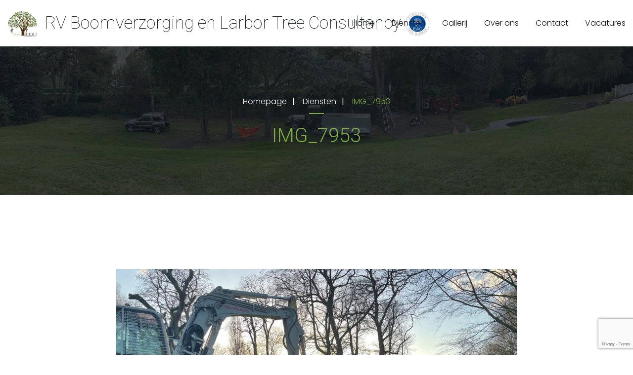

--- FILE ---
content_type: text/html; charset=UTF-8
request_url: https://rvboomverzorging.be/diensten/img_7953/
body_size: 17946
content:
<!DOCTYPE html>
<html dir="ltr" lang="en-US" prefix="og: https://ogp.me/ns#" class="no-js">
<head>
	<meta charset="UTF-8">
	<meta name="viewport" content="width=device-width, initial-scale=1, shrink-to-fit=no">
    <meta name="format-detection" content="telephone=no">
	<link rel="profile" href="//gmpg.org/xfn/11">
	<title>IMG_7953 - RV Boomverzorging &amp; Larbor Tree Consultancy</title>
	<style>img:is([sizes="auto" i], [sizes^="auto," i]) { contain-intrinsic-size: 3000px 1500px }</style>
	
		<!-- All in One SEO 4.8.4.1 - aioseo.com -->
	<meta name="robots" content="max-image-preview:large" />
	<link rel="canonical" href="https://rvboomverzorging.be/diensten/img_7953/" />
	<meta name="generator" content="All in One SEO (AIOSEO) 4.8.4.1" />
		<meta property="og:locale" content="en_US" />
		<meta property="og:site_name" content="RV Boomverzorging &amp; Larbor Tree Consultancy - Think Green, Think Tree, Think Larbor &amp; RVB" />
		<meta property="og:type" content="article" />
		<meta property="og:title" content="IMG_7953 - RV Boomverzorging &amp; Larbor Tree Consultancy" />
		<meta property="og:url" content="https://rvboomverzorging.be/diensten/img_7953/" />
		<meta property="og:image" content="https://usercontent.one/wp/rvboomverzorging.be/wp-content/uploads/2022/06/RV-logo.jpg" />
		<meta property="og:image:secure_url" content="https://usercontent.one/wp/rvboomverzorging.be/wp-content/uploads/2022/06/RV-logo.jpg" />
		<meta property="og:image:width" content="2000" />
		<meta property="og:image:height" content="2000" />
		<meta property="article:published_time" content="2022-06-26T07:43:23+00:00" />
		<meta property="article:modified_time" content="2022-06-26T07:43:23+00:00" />
		<meta property="article:publisher" content="https://www.facebook.com/RVBoomverzorging" />
		<meta name="twitter:card" content="summary" />
		<meta name="twitter:title" content="IMG_7953 - RV Boomverzorging &amp; Larbor Tree Consultancy" />
		<meta name="twitter:image" content="https://usercontent.one/wp/rvboomverzorging.be/wp-content/uploads/2022/06/logo_preloader.jpg" />
		<script type="application/ld+json" class="aioseo-schema">
			{"@context":"https:\/\/schema.org","@graph":[{"@type":"BreadcrumbList","@id":"https:\/\/rvboomverzorging.be\/diensten\/img_7953\/#breadcrumblist","itemListElement":[{"@type":"ListItem","@id":"https:\/\/rvboomverzorging.be#listItem","position":1,"name":"Home","item":"https:\/\/rvboomverzorging.be","nextItem":{"@type":"ListItem","@id":"https:\/\/rvboomverzorging.be\/diensten\/img_7953\/#listItem","name":"IMG_7953"}},{"@type":"ListItem","@id":"https:\/\/rvboomverzorging.be\/diensten\/img_7953\/#listItem","position":2,"name":"IMG_7953","previousItem":{"@type":"ListItem","@id":"https:\/\/rvboomverzorging.be#listItem","name":"Home"}}]},{"@type":"ItemPage","@id":"https:\/\/rvboomverzorging.be\/diensten\/img_7953\/#itempage","url":"https:\/\/rvboomverzorging.be\/diensten\/img_7953\/","name":"IMG_7953 - RV Boomverzorging & Larbor Tree Consultancy","inLanguage":"en-US","isPartOf":{"@id":"https:\/\/rvboomverzorging.be\/#website"},"breadcrumb":{"@id":"https:\/\/rvboomverzorging.be\/diensten\/img_7953\/#breadcrumblist"},"author":{"@id":"https:\/\/rvboomverzorging.be\/author\/smollie\/#author"},"creator":{"@id":"https:\/\/rvboomverzorging.be\/author\/smollie\/#author"},"datePublished":"2022-06-26T07:43:23+00:00","dateModified":"2022-06-26T07:43:23+00:00"},{"@type":"Organization","@id":"https:\/\/rvboomverzorging.be\/#organization","name":"RV Boomverzorging","description":"Think Green, Think Tree, Think Larbor & RVB","url":"https:\/\/rvboomverzorging.be\/","telephone":"+32468294246","logo":{"@type":"ImageObject","url":"https:\/\/rvboomverzorging.be\/wp-content\/uploads\/2022\/06\/logo_preloader.jpg","@id":"https:\/\/rvboomverzorging.be\/diensten\/img_7953\/#organizationLogo","width":150,"height":150},"image":{"@id":"https:\/\/rvboomverzorging.be\/diensten\/img_7953\/#organizationLogo"},"sameAs":["https:\/\/www.facebook.com\/RVBoomverzorging"]},{"@type":"Person","@id":"https:\/\/rvboomverzorging.be\/author\/smollie\/#author","url":"https:\/\/rvboomverzorging.be\/author\/smollie\/","name":"smollie","image":{"@type":"ImageObject","@id":"https:\/\/rvboomverzorging.be\/diensten\/img_7953\/#authorImage","url":"https:\/\/rvboomverzorging.be\/wp-content\/uploads\/2022\/06\/logo_preloader.jpg","width":96,"height":96,"caption":"smollie"}},{"@type":"WebSite","@id":"https:\/\/rvboomverzorging.be\/#website","url":"https:\/\/rvboomverzorging.be\/","name":"RV Boomverzorging","description":"Think Green, Think Tree, Think Larbor & RVB","inLanguage":"en-US","publisher":{"@id":"https:\/\/rvboomverzorging.be\/#organization"}}]}
		</script>
		<!-- All in One SEO -->

<link rel='dns-prefetch' href='//www.googletagmanager.com' />
<link rel='dns-prefetch' href='//use.fontawesome.com' />
<link rel='dns-prefetch' href='//fonts.googleapis.com' />
<link rel="alternate" type="application/rss+xml" title="RV Boomverzorging &amp; Larbor Tree Consultancy &raquo; Feed" href="https://rvboomverzorging.be/feed/" />
<link rel="alternate" type="application/rss+xml" title="RV Boomverzorging &amp; Larbor Tree Consultancy &raquo; Comments Feed" href="https://rvboomverzorging.be/comments/feed/" />
<link rel="alternate" type="application/rss+xml" title="RV Boomverzorging &amp; Larbor Tree Consultancy &raquo; IMG_7953 Comments Feed" href="https://rvboomverzorging.be/diensten/img_7953/feed/" />
<script>
window._wpemojiSettings = {"baseUrl":"https:\/\/s.w.org\/images\/core\/emoji\/16.0.1\/72x72\/","ext":".png","svgUrl":"https:\/\/s.w.org\/images\/core\/emoji\/16.0.1\/svg\/","svgExt":".svg","source":{"concatemoji":"https:\/\/rvboomverzorging.be\/wp-includes\/js\/wp-emoji-release.min.js?ver=6.8.3"}};
/*! This file is auto-generated */
!function(s,n){var o,i,e;function c(e){try{var t={supportTests:e,timestamp:(new Date).valueOf()};sessionStorage.setItem(o,JSON.stringify(t))}catch(e){}}function p(e,t,n){e.clearRect(0,0,e.canvas.width,e.canvas.height),e.fillText(t,0,0);var t=new Uint32Array(e.getImageData(0,0,e.canvas.width,e.canvas.height).data),a=(e.clearRect(0,0,e.canvas.width,e.canvas.height),e.fillText(n,0,0),new Uint32Array(e.getImageData(0,0,e.canvas.width,e.canvas.height).data));return t.every(function(e,t){return e===a[t]})}function u(e,t){e.clearRect(0,0,e.canvas.width,e.canvas.height),e.fillText(t,0,0);for(var n=e.getImageData(16,16,1,1),a=0;a<n.data.length;a++)if(0!==n.data[a])return!1;return!0}function f(e,t,n,a){switch(t){case"flag":return n(e,"\ud83c\udff3\ufe0f\u200d\u26a7\ufe0f","\ud83c\udff3\ufe0f\u200b\u26a7\ufe0f")?!1:!n(e,"\ud83c\udde8\ud83c\uddf6","\ud83c\udde8\u200b\ud83c\uddf6")&&!n(e,"\ud83c\udff4\udb40\udc67\udb40\udc62\udb40\udc65\udb40\udc6e\udb40\udc67\udb40\udc7f","\ud83c\udff4\u200b\udb40\udc67\u200b\udb40\udc62\u200b\udb40\udc65\u200b\udb40\udc6e\u200b\udb40\udc67\u200b\udb40\udc7f");case"emoji":return!a(e,"\ud83e\udedf")}return!1}function g(e,t,n,a){var r="undefined"!=typeof WorkerGlobalScope&&self instanceof WorkerGlobalScope?new OffscreenCanvas(300,150):s.createElement("canvas"),o=r.getContext("2d",{willReadFrequently:!0}),i=(o.textBaseline="top",o.font="600 32px Arial",{});return e.forEach(function(e){i[e]=t(o,e,n,a)}),i}function t(e){var t=s.createElement("script");t.src=e,t.defer=!0,s.head.appendChild(t)}"undefined"!=typeof Promise&&(o="wpEmojiSettingsSupports",i=["flag","emoji"],n.supports={everything:!0,everythingExceptFlag:!0},e=new Promise(function(e){s.addEventListener("DOMContentLoaded",e,{once:!0})}),new Promise(function(t){var n=function(){try{var e=JSON.parse(sessionStorage.getItem(o));if("object"==typeof e&&"number"==typeof e.timestamp&&(new Date).valueOf()<e.timestamp+604800&&"object"==typeof e.supportTests)return e.supportTests}catch(e){}return null}();if(!n){if("undefined"!=typeof Worker&&"undefined"!=typeof OffscreenCanvas&&"undefined"!=typeof URL&&URL.createObjectURL&&"undefined"!=typeof Blob)try{var e="postMessage("+g.toString()+"("+[JSON.stringify(i),f.toString(),p.toString(),u.toString()].join(",")+"));",a=new Blob([e],{type:"text/javascript"}),r=new Worker(URL.createObjectURL(a),{name:"wpTestEmojiSupports"});return void(r.onmessage=function(e){c(n=e.data),r.terminate(),t(n)})}catch(e){}c(n=g(i,f,p,u))}t(n)}).then(function(e){for(var t in e)n.supports[t]=e[t],n.supports.everything=n.supports.everything&&n.supports[t],"flag"!==t&&(n.supports.everythingExceptFlag=n.supports.everythingExceptFlag&&n.supports[t]);n.supports.everythingExceptFlag=n.supports.everythingExceptFlag&&!n.supports.flag,n.DOMReady=!1,n.readyCallback=function(){n.DOMReady=!0}}).then(function(){return e}).then(function(){var e;n.supports.everything||(n.readyCallback(),(e=n.source||{}).concatemoji?t(e.concatemoji):e.wpemoji&&e.twemoji&&(t(e.twemoji),t(e.wpemoji)))}))}((window,document),window._wpemojiSettings);
</script>
<style id='wp-emoji-styles-inline-css'>

	img.wp-smiley, img.emoji {
		display: inline !important;
		border: none !important;
		box-shadow: none !important;
		height: 1em !important;
		width: 1em !important;
		margin: 0 0.07em !important;
		vertical-align: -0.1em !important;
		background: none !important;
		padding: 0 !important;
	}
</style>
<link rel='stylesheet' id='wp-block-library-css' href='https://rvboomverzorging.be/wp-includes/css/dist/block-library/style.min.css?ver=6.8.3' media='all' />
<style id='wp-block-library-theme-inline-css'>
.wp-block-audio :where(figcaption){color:#555;font-size:13px;text-align:center}.is-dark-theme .wp-block-audio :where(figcaption){color:#ffffffa6}.wp-block-audio{margin:0 0 1em}.wp-block-code{border:1px solid #ccc;border-radius:4px;font-family:Menlo,Consolas,monaco,monospace;padding:.8em 1em}.wp-block-embed :where(figcaption){color:#555;font-size:13px;text-align:center}.is-dark-theme .wp-block-embed :where(figcaption){color:#ffffffa6}.wp-block-embed{margin:0 0 1em}.blocks-gallery-caption{color:#555;font-size:13px;text-align:center}.is-dark-theme .blocks-gallery-caption{color:#ffffffa6}:root :where(.wp-block-image figcaption){color:#555;font-size:13px;text-align:center}.is-dark-theme :root :where(.wp-block-image figcaption){color:#ffffffa6}.wp-block-image{margin:0 0 1em}.wp-block-pullquote{border-bottom:4px solid;border-top:4px solid;color:currentColor;margin-bottom:1.75em}.wp-block-pullquote cite,.wp-block-pullquote footer,.wp-block-pullquote__citation{color:currentColor;font-size:.8125em;font-style:normal;text-transform:uppercase}.wp-block-quote{border-left:.25em solid;margin:0 0 1.75em;padding-left:1em}.wp-block-quote cite,.wp-block-quote footer{color:currentColor;font-size:.8125em;font-style:normal;position:relative}.wp-block-quote:where(.has-text-align-right){border-left:none;border-right:.25em solid;padding-left:0;padding-right:1em}.wp-block-quote:where(.has-text-align-center){border:none;padding-left:0}.wp-block-quote.is-large,.wp-block-quote.is-style-large,.wp-block-quote:where(.is-style-plain){border:none}.wp-block-search .wp-block-search__label{font-weight:700}.wp-block-search__button{border:1px solid #ccc;padding:.375em .625em}:where(.wp-block-group.has-background){padding:1.25em 2.375em}.wp-block-separator.has-css-opacity{opacity:.4}.wp-block-separator{border:none;border-bottom:2px solid;margin-left:auto;margin-right:auto}.wp-block-separator.has-alpha-channel-opacity{opacity:1}.wp-block-separator:not(.is-style-wide):not(.is-style-dots){width:100px}.wp-block-separator.has-background:not(.is-style-dots){border-bottom:none;height:1px}.wp-block-separator.has-background:not(.is-style-wide):not(.is-style-dots){height:2px}.wp-block-table{margin:0 0 1em}.wp-block-table td,.wp-block-table th{word-break:normal}.wp-block-table :where(figcaption){color:#555;font-size:13px;text-align:center}.is-dark-theme .wp-block-table :where(figcaption){color:#ffffffa6}.wp-block-video :where(figcaption){color:#555;font-size:13px;text-align:center}.is-dark-theme .wp-block-video :where(figcaption){color:#ffffffa6}.wp-block-video{margin:0 0 1em}:root :where(.wp-block-template-part.has-background){margin-bottom:0;margin-top:0;padding:1.25em 2.375em}
</style>
<style id='classic-theme-styles-inline-css'>
/*! This file is auto-generated */
.wp-block-button__link{color:#fff;background-color:#32373c;border-radius:9999px;box-shadow:none;text-decoration:none;padding:calc(.667em + 2px) calc(1.333em + 2px);font-size:1.125em}.wp-block-file__button{background:#32373c;color:#fff;text-decoration:none}
</style>
<style id='font-awesome-svg-styles-default-inline-css'>
.svg-inline--fa {
  display: inline-block;
  height: 1em;
  overflow: visible;
  vertical-align: -.125em;
}
</style>
<link rel='stylesheet' id='font-awesome-svg-styles-css' href='https://usercontent.one/wp/rvboomverzorging.be/wp-content/uploads/font-awesome/v6.1.1/css/svg-with-js.css' media='all' />
<style id='font-awesome-svg-styles-inline-css'>
   .wp-block-font-awesome-icon svg::before,
   .wp-rich-text-font-awesome-icon svg::before {content: unset;}
</style>
<style id='global-styles-inline-css'>
:root{--wp--preset--aspect-ratio--square: 1;--wp--preset--aspect-ratio--4-3: 4/3;--wp--preset--aspect-ratio--3-4: 3/4;--wp--preset--aspect-ratio--3-2: 3/2;--wp--preset--aspect-ratio--2-3: 2/3;--wp--preset--aspect-ratio--16-9: 16/9;--wp--preset--aspect-ratio--9-16: 9/16;--wp--preset--color--black: #000000;--wp--preset--color--cyan-bluish-gray: #abb8c3;--wp--preset--color--white: #ffffff;--wp--preset--color--pale-pink: #f78da7;--wp--preset--color--vivid-red: #cf2e2e;--wp--preset--color--luminous-vivid-orange: #ff6900;--wp--preset--color--luminous-vivid-amber: #fcb900;--wp--preset--color--light-green-cyan: #7bdcb5;--wp--preset--color--vivid-green-cyan: #00d084;--wp--preset--color--pale-cyan-blue: #8ed1fc;--wp--preset--color--vivid-cyan-blue: #0693e3;--wp--preset--color--vivid-purple: #9b51e0;--wp--preset--gradient--vivid-cyan-blue-to-vivid-purple: linear-gradient(135deg,rgba(6,147,227,1) 0%,rgb(155,81,224) 100%);--wp--preset--gradient--light-green-cyan-to-vivid-green-cyan: linear-gradient(135deg,rgb(122,220,180) 0%,rgb(0,208,130) 100%);--wp--preset--gradient--luminous-vivid-amber-to-luminous-vivid-orange: linear-gradient(135deg,rgba(252,185,0,1) 0%,rgba(255,105,0,1) 100%);--wp--preset--gradient--luminous-vivid-orange-to-vivid-red: linear-gradient(135deg,rgba(255,105,0,1) 0%,rgb(207,46,46) 100%);--wp--preset--gradient--very-light-gray-to-cyan-bluish-gray: linear-gradient(135deg,rgb(238,238,238) 0%,rgb(169,184,195) 100%);--wp--preset--gradient--cool-to-warm-spectrum: linear-gradient(135deg,rgb(74,234,220) 0%,rgb(151,120,209) 20%,rgb(207,42,186) 40%,rgb(238,44,130) 60%,rgb(251,105,98) 80%,rgb(254,248,76) 100%);--wp--preset--gradient--blush-light-purple: linear-gradient(135deg,rgb(255,206,236) 0%,rgb(152,150,240) 100%);--wp--preset--gradient--blush-bordeaux: linear-gradient(135deg,rgb(254,205,165) 0%,rgb(254,45,45) 50%,rgb(107,0,62) 100%);--wp--preset--gradient--luminous-dusk: linear-gradient(135deg,rgb(255,203,112) 0%,rgb(199,81,192) 50%,rgb(65,88,208) 100%);--wp--preset--gradient--pale-ocean: linear-gradient(135deg,rgb(255,245,203) 0%,rgb(182,227,212) 50%,rgb(51,167,181) 100%);--wp--preset--gradient--electric-grass: linear-gradient(135deg,rgb(202,248,128) 0%,rgb(113,206,126) 100%);--wp--preset--gradient--midnight: linear-gradient(135deg,rgb(2,3,129) 0%,rgb(40,116,252) 100%);--wp--preset--font-size--small: 13px;--wp--preset--font-size--medium: 20px;--wp--preset--font-size--large: 36px;--wp--preset--font-size--x-large: 42px;--wp--preset--spacing--20: 0.44rem;--wp--preset--spacing--30: 0.67rem;--wp--preset--spacing--40: 1rem;--wp--preset--spacing--50: 1.5rem;--wp--preset--spacing--60: 2.25rem;--wp--preset--spacing--70: 3.38rem;--wp--preset--spacing--80: 5.06rem;--wp--preset--shadow--natural: 6px 6px 9px rgba(0, 0, 0, 0.2);--wp--preset--shadow--deep: 12px 12px 50px rgba(0, 0, 0, 0.4);--wp--preset--shadow--sharp: 6px 6px 0px rgba(0, 0, 0, 0.2);--wp--preset--shadow--outlined: 6px 6px 0px -3px rgba(255, 255, 255, 1), 6px 6px rgba(0, 0, 0, 1);--wp--preset--shadow--crisp: 6px 6px 0px rgba(0, 0, 0, 1);}:where(.is-layout-flex){gap: 0.5em;}:where(.is-layout-grid){gap: 0.5em;}body .is-layout-flex{display: flex;}.is-layout-flex{flex-wrap: wrap;align-items: center;}.is-layout-flex > :is(*, div){margin: 0;}body .is-layout-grid{display: grid;}.is-layout-grid > :is(*, div){margin: 0;}:where(.wp-block-columns.is-layout-flex){gap: 2em;}:where(.wp-block-columns.is-layout-grid){gap: 2em;}:where(.wp-block-post-template.is-layout-flex){gap: 1.25em;}:where(.wp-block-post-template.is-layout-grid){gap: 1.25em;}.has-black-color{color: var(--wp--preset--color--black) !important;}.has-cyan-bluish-gray-color{color: var(--wp--preset--color--cyan-bluish-gray) !important;}.has-white-color{color: var(--wp--preset--color--white) !important;}.has-pale-pink-color{color: var(--wp--preset--color--pale-pink) !important;}.has-vivid-red-color{color: var(--wp--preset--color--vivid-red) !important;}.has-luminous-vivid-orange-color{color: var(--wp--preset--color--luminous-vivid-orange) !important;}.has-luminous-vivid-amber-color{color: var(--wp--preset--color--luminous-vivid-amber) !important;}.has-light-green-cyan-color{color: var(--wp--preset--color--light-green-cyan) !important;}.has-vivid-green-cyan-color{color: var(--wp--preset--color--vivid-green-cyan) !important;}.has-pale-cyan-blue-color{color: var(--wp--preset--color--pale-cyan-blue) !important;}.has-vivid-cyan-blue-color{color: var(--wp--preset--color--vivid-cyan-blue) !important;}.has-vivid-purple-color{color: var(--wp--preset--color--vivid-purple) !important;}.has-black-background-color{background-color: var(--wp--preset--color--black) !important;}.has-cyan-bluish-gray-background-color{background-color: var(--wp--preset--color--cyan-bluish-gray) !important;}.has-white-background-color{background-color: var(--wp--preset--color--white) !important;}.has-pale-pink-background-color{background-color: var(--wp--preset--color--pale-pink) !important;}.has-vivid-red-background-color{background-color: var(--wp--preset--color--vivid-red) !important;}.has-luminous-vivid-orange-background-color{background-color: var(--wp--preset--color--luminous-vivid-orange) !important;}.has-luminous-vivid-amber-background-color{background-color: var(--wp--preset--color--luminous-vivid-amber) !important;}.has-light-green-cyan-background-color{background-color: var(--wp--preset--color--light-green-cyan) !important;}.has-vivid-green-cyan-background-color{background-color: var(--wp--preset--color--vivid-green-cyan) !important;}.has-pale-cyan-blue-background-color{background-color: var(--wp--preset--color--pale-cyan-blue) !important;}.has-vivid-cyan-blue-background-color{background-color: var(--wp--preset--color--vivid-cyan-blue) !important;}.has-vivid-purple-background-color{background-color: var(--wp--preset--color--vivid-purple) !important;}.has-black-border-color{border-color: var(--wp--preset--color--black) !important;}.has-cyan-bluish-gray-border-color{border-color: var(--wp--preset--color--cyan-bluish-gray) !important;}.has-white-border-color{border-color: var(--wp--preset--color--white) !important;}.has-pale-pink-border-color{border-color: var(--wp--preset--color--pale-pink) !important;}.has-vivid-red-border-color{border-color: var(--wp--preset--color--vivid-red) !important;}.has-luminous-vivid-orange-border-color{border-color: var(--wp--preset--color--luminous-vivid-orange) !important;}.has-luminous-vivid-amber-border-color{border-color: var(--wp--preset--color--luminous-vivid-amber) !important;}.has-light-green-cyan-border-color{border-color: var(--wp--preset--color--light-green-cyan) !important;}.has-vivid-green-cyan-border-color{border-color: var(--wp--preset--color--vivid-green-cyan) !important;}.has-pale-cyan-blue-border-color{border-color: var(--wp--preset--color--pale-cyan-blue) !important;}.has-vivid-cyan-blue-border-color{border-color: var(--wp--preset--color--vivid-cyan-blue) !important;}.has-vivid-purple-border-color{border-color: var(--wp--preset--color--vivid-purple) !important;}.has-vivid-cyan-blue-to-vivid-purple-gradient-background{background: var(--wp--preset--gradient--vivid-cyan-blue-to-vivid-purple) !important;}.has-light-green-cyan-to-vivid-green-cyan-gradient-background{background: var(--wp--preset--gradient--light-green-cyan-to-vivid-green-cyan) !important;}.has-luminous-vivid-amber-to-luminous-vivid-orange-gradient-background{background: var(--wp--preset--gradient--luminous-vivid-amber-to-luminous-vivid-orange) !important;}.has-luminous-vivid-orange-to-vivid-red-gradient-background{background: var(--wp--preset--gradient--luminous-vivid-orange-to-vivid-red) !important;}.has-very-light-gray-to-cyan-bluish-gray-gradient-background{background: var(--wp--preset--gradient--very-light-gray-to-cyan-bluish-gray) !important;}.has-cool-to-warm-spectrum-gradient-background{background: var(--wp--preset--gradient--cool-to-warm-spectrum) !important;}.has-blush-light-purple-gradient-background{background: var(--wp--preset--gradient--blush-light-purple) !important;}.has-blush-bordeaux-gradient-background{background: var(--wp--preset--gradient--blush-bordeaux) !important;}.has-luminous-dusk-gradient-background{background: var(--wp--preset--gradient--luminous-dusk) !important;}.has-pale-ocean-gradient-background{background: var(--wp--preset--gradient--pale-ocean) !important;}.has-electric-grass-gradient-background{background: var(--wp--preset--gradient--electric-grass) !important;}.has-midnight-gradient-background{background: var(--wp--preset--gradient--midnight) !important;}.has-small-font-size{font-size: var(--wp--preset--font-size--small) !important;}.has-medium-font-size{font-size: var(--wp--preset--font-size--medium) !important;}.has-large-font-size{font-size: var(--wp--preset--font-size--large) !important;}.has-x-large-font-size{font-size: var(--wp--preset--font-size--x-large) !important;}
:where(.wp-block-post-template.is-layout-flex){gap: 1.25em;}:where(.wp-block-post-template.is-layout-grid){gap: 1.25em;}
:where(.wp-block-columns.is-layout-flex){gap: 2em;}:where(.wp-block-columns.is-layout-grid){gap: 2em;}
:root :where(.wp-block-pullquote){font-size: 1.5em;line-height: 1.6;}
</style>
<link rel='stylesheet' id='booked-icons-css' href='https://usercontent.one/wp/rvboomverzorging.be/wp-content/plugins/booked/assets/css/icons.css?ver=2.9.1' media='all' />
<link rel='stylesheet' id='booked-tooltipster-css' href='https://usercontent.one/wp/rvboomverzorging.be/wp-content/plugins/booked/assets/js/tooltipster/css/tooltipster.css?ver=3.3.0' media='all' />
<link rel='stylesheet' id='booked-tooltipster-theme-css' href='https://usercontent.one/wp/rvboomverzorging.be/wp-content/plugins/booked/assets/js/tooltipster/css/themes/tooltipster-light.css?ver=3.3.0' media='all' />
<link rel='stylesheet' id='booked-animations-css' href='https://usercontent.one/wp/rvboomverzorging.be/wp-content/plugins/booked/assets/css/animations.css?ver=2.9.1' media='all' />
<link rel='stylesheet' id='contact-form-7-css' href='https://usercontent.one/wp/rvboomverzorging.be/wp-content/plugins/contact-form-7/includes/css/styles.css?ver=6.1' media='all' />
<link rel='stylesheet' id='wpsm_servicebox-font-awesome-front-css' href='https://usercontent.one/wp/rvboomverzorging.be/wp-content/plugins/service-box/assets/css/font-awesome/css/font-awesome.min.css?ver=6.8.3' media='all' />
<link rel='stylesheet' id='wpsm_servicebox_bootstrap-front-css' href='https://usercontent.one/wp/rvboomverzorging.be/wp-content/plugins/service-box/assets/css/bootstrap-front.css?ver=6.8.3' media='all' />
<link rel='stylesheet' id='wpsm_servicebox_owl-carousel-css-css' href='https://usercontent.one/wp/rvboomverzorging.be/wp-content/plugins/service-box/assets/css/owl.carousel.min.css?ver=6.8.3' media='all' />
<link rel='stylesheet' id='ppress-frontend-css' href='https://usercontent.one/wp/rvboomverzorging.be/wp-content/plugins/wp-user-avatar/assets/css/frontend.min.css?ver=4.16.2' media='all' />
<link rel='stylesheet' id='ppress-flatpickr-css' href='https://usercontent.one/wp/rvboomverzorging.be/wp-content/plugins/wp-user-avatar/assets/flatpickr/flatpickr.min.css?ver=4.16.2' media='all' />
<link rel='stylesheet' id='ppress-select2-css' href='https://usercontent.one/wp/rvboomverzorging.be/wp-content/plugins/wp-user-avatar/assets/select2/select2.min.css?ver=6.8.3' media='all' />
<link rel='stylesheet' id='font-awesome-css' href='https://usercontent.one/wp/rvboomverzorging.be/wp-content/themes/arbify/css/font-awesome.css?ver=1.0.0' media='all' />
<link rel='stylesheet' id='font-awesome-official-css' href='https://use.fontawesome.com/releases/v6.1.1/css/all.css' media='all' integrity="sha384-/frq1SRXYH/bSyou/HUp/hib7RVN1TawQYja658FEOodR/FQBKVqT9Ol+Oz3Olq5" crossorigin="anonymous" />
<link rel='stylesheet' id='flaticon2-css' href='https://usercontent.one/wp/rvboomverzorging.be/wp-content/themes/arbify/css/flaticon2.css?ver=1.0.0' media='all' />
<link rel='stylesheet' id='ico-css' href='https://usercontent.one/wp/rvboomverzorging.be/wp-content/themes/arbify/css/icomoon.css?ver=1.0.0' media='all' />
<link rel='stylesheet' id='arbify-google-font-css' href='//fonts.googleapis.com/css?family=Poppins%3A300%2C300i%2C400%7CRoboto%3A100%2C300%2C300i%2C400%2C500&#038;subset=latin-ext&#038;ver=1.0.0' media='all' />
<link rel='stylesheet' id='arbify-booked-css' href='https://usercontent.one/wp/rvboomverzorging.be/wp-content/themes/arbify/css/booked.css?ver=1.0.0' media='all' />
<link rel='stylesheet' id='bootstrap-css' href='https://usercontent.one/wp/rvboomverzorging.be/wp-content/themes/arbify/css/bootstrap.min.css?ver=1.0.0' media='all' />
<link rel='stylesheet' id='arbify-animations-css' href='https://usercontent.one/wp/rvboomverzorging.be/wp-content/themes/arbify/css/animations.css?ver=1.0.0' media='all' />
<link rel='stylesheet' id='arbify-style-css' href='https://usercontent.one/wp/rvboomverzorging.be/wp-content/themes/arbify-child/style.css?ver=1.0.0' media='all' />
<link rel='stylesheet' id='arbify-child-main-css' href='https://usercontent.one/wp/rvboomverzorging.be/wp-content/themes/arbify-child/css/main.css?ver=1.0.0' media='all' />
<link rel='stylesheet' id='font-awesome-official-v4shim-css' href='https://use.fontawesome.com/releases/v6.1.1/css/v4-shims.css' media='all' integrity="sha384-4Jczmr1SlicmtiAiHGxwWtSzLJAS97HzJsKGqfC0JtZktLrPXIux1u6GJNVRRqiN" crossorigin="anonymous" />
<script src="https://rvboomverzorging.be/wp-includes/js/jquery/jquery.min.js?ver=3.7.1" id="jquery-core-js"></script>
<script src="https://rvboomverzorging.be/wp-includes/js/jquery/jquery-migrate.min.js?ver=3.4.1" id="jquery-migrate-js"></script>
<script src="https://usercontent.one/wp/rvboomverzorging.be/wp-content/plugins/service-box/assets/js/owl.carousel.min.js?ver=1" id="wpsm_servicebox_owl.carousel.min.js-js"></script>
<script src="https://usercontent.one/wp/rvboomverzorging.be/wp-content/plugins/stop-user-enumeration/frontend/js/frontend.js?ver=1.7.4" id="stop-user-enumeration-js" defer data-wp-strategy="defer"></script>
<script src="https://usercontent.one/wp/rvboomverzorging.be/wp-content/plugins/wp-user-avatar/assets/flatpickr/flatpickr.min.js?ver=4.16.2" id="ppress-flatpickr-js"></script>
<script src="https://usercontent.one/wp/rvboomverzorging.be/wp-content/plugins/wp-user-avatar/assets/select2/select2.min.js?ver=4.16.2" id="ppress-select2-js"></script>
<script src="https://usercontent.one/wp/rvboomverzorging.be/wp-content/themes/arbify/js/keyboard-image-navigation.js?ver=1.0.0" id="arbify-keyboard-image-navigation-js"></script>
<script src="https://usercontent.one/wp/rvboomverzorging.be/wp-content/themes/arbify/js/vendor/modernizr-custom.js?ver=2.6.2" id="arbify-modernizr-js"></script>

<!-- Google tag (gtag.js) snippet added by Site Kit -->

<!-- Google Analytics snippet added by Site Kit -->
<script src="https://www.googletagmanager.com/gtag/js?id=G-B7XPYD50KR" id="google_gtagjs-js" async></script>
<script id="google_gtagjs-js-after">
window.dataLayer = window.dataLayer || [];function gtag(){dataLayer.push(arguments);}
gtag("set","linker",{"domains":["rvboomverzorging.be"]});
gtag("js", new Date());
gtag("set", "developer_id.dZTNiMT", true);
gtag("config", "G-B7XPYD50KR");
</script>

<!-- End Google tag (gtag.js) snippet added by Site Kit -->
<link rel="EditURI" type="application/rsd+xml" title="RSD" href="https://rvboomverzorging.be/xmlrpc.php?rsd" />
<meta name="generator" content="WordPress 6.8.3" />
<link rel='shortlink' href='https://rvboomverzorging.be/?p=860' />
<link rel="alternate" title="oEmbed (JSON)" type="application/json+oembed" href="https://rvboomverzorging.be/wp-json/oembed/1.0/embed?url=https%3A%2F%2Frvboomverzorging.be%2Fdiensten%2Fimg_7953%2F" />
<link rel="alternate" title="oEmbed (XML)" type="text/xml+oembed" href="https://rvboomverzorging.be/wp-json/oembed/1.0/embed?url=https%3A%2F%2Frvboomverzorging.be%2Fdiensten%2Fimg_7953%2F&#038;format=xml" />
<meta name="generator" content="Site Kit by Google 1.156.0" /><style>[class*=" icon-oc-"],[class^=icon-oc-]{speak:none;font-style:normal;font-weight:400;font-variant:normal;text-transform:none;line-height:1;-webkit-font-smoothing:antialiased;-moz-osx-font-smoothing:grayscale}.icon-oc-one-com-white-32px-fill:before{content:"901"}.icon-oc-one-com:before{content:"900"}#one-com-icon,.toplevel_page_onecom-wp .wp-menu-image{speak:none;display:flex;align-items:center;justify-content:center;text-transform:none;line-height:1;-webkit-font-smoothing:antialiased;-moz-osx-font-smoothing:grayscale}.onecom-wp-admin-bar-item>a,.toplevel_page_onecom-wp>.wp-menu-name{font-size:16px;font-weight:400;line-height:1}.toplevel_page_onecom-wp>.wp-menu-name img{width:69px;height:9px;}.wp-submenu-wrap.wp-submenu>.wp-submenu-head>img{width:88px;height:auto}.onecom-wp-admin-bar-item>a img{height:7px!important}.onecom-wp-admin-bar-item>a img,.toplevel_page_onecom-wp>.wp-menu-name img{opacity:.8}.onecom-wp-admin-bar-item.hover>a img,.toplevel_page_onecom-wp.wp-has-current-submenu>.wp-menu-name img,li.opensub>a.toplevel_page_onecom-wp>.wp-menu-name img{opacity:1}#one-com-icon:before,.onecom-wp-admin-bar-item>a:before,.toplevel_page_onecom-wp>.wp-menu-image:before{content:'';position:static!important;background-color:rgba(240,245,250,.4);border-radius:102px;width:18px;height:18px;padding:0!important}.onecom-wp-admin-bar-item>a:before{width:14px;height:14px}.onecom-wp-admin-bar-item.hover>a:before,.toplevel_page_onecom-wp.opensub>a>.wp-menu-image:before,.toplevel_page_onecom-wp.wp-has-current-submenu>.wp-menu-image:before{background-color:#76b82a}.onecom-wp-admin-bar-item>a{display:inline-flex!important;align-items:center;justify-content:center}#one-com-logo-wrapper{font-size:4em}#one-com-icon{vertical-align:middle}.imagify-welcome{display:none !important;}</style><meta name="generator" content="Elementor 3.30.2; features: additional_custom_breakpoints; settings: css_print_method-external, google_font-enabled, font_display-auto">
			<style>
				.e-con.e-parent:nth-of-type(n+4):not(.e-lazyloaded):not(.e-no-lazyload),
				.e-con.e-parent:nth-of-type(n+4):not(.e-lazyloaded):not(.e-no-lazyload) * {
					background-image: none !important;
				}
				@media screen and (max-height: 1024px) {
					.e-con.e-parent:nth-of-type(n+3):not(.e-lazyloaded):not(.e-no-lazyload),
					.e-con.e-parent:nth-of-type(n+3):not(.e-lazyloaded):not(.e-no-lazyload) * {
						background-image: none !important;
					}
				}
				@media screen and (max-height: 640px) {
					.e-con.e-parent:nth-of-type(n+2):not(.e-lazyloaded):not(.e-no-lazyload),
					.e-con.e-parent:nth-of-type(n+2):not(.e-lazyloaded):not(.e-no-lazyload) * {
						background-image: none !important;
					}
				}
			</style>
			<link rel="icon" href="https://usercontent.one/wp/rvboomverzorging.be/wp-content/uploads/2022/06/cropped-RV-logo-32x32.png" sizes="32x32" />
<link rel="icon" href="https://usercontent.one/wp/rvboomverzorging.be/wp-content/uploads/2022/06/cropped-RV-logo-192x192.png" sizes="192x192" />
<link rel="apple-touch-icon" href="https://usercontent.one/wp/rvboomverzorging.be/wp-content/uploads/2022/06/cropped-RV-logo-180x180.png" />
<meta name="msapplication-TileImage" content="https://usercontent.one/wp/rvboomverzorging.be/wp-content/uploads/2022/06/cropped-RV-logo-270x270.png" />
		<style id="wp-custom-css">
			.shortcode-steps .step-title h5::before {
	content: counter(step)
}

.header-image-contain {
	background-size: contain;
}

.fs-40 {
    font-size: 35px;
		white-space: nowrap;
}

.etw-logo {
	margin-left: 30%;
}

/* Extra small devices (phones, 600px and down) */
@media only screen and (max-width: 600px) {
	.fs-40 {
		font-size: 20px;
		white-space: nowrap;
	}
	
	.etw-logo {
		margin-left: 0;
	}
}

@media (max-width: 767px) {
	.s-parallax {
		background-attachment: inherit;
		background-position: 50% 0;
		min-height: 200px;
		background-size: cover;
	}
	
	.etw-logo {
		margin-left: 0;
	}
}

.s-parallax {
		background-attachment: inherit;
		background-position: 50% 0;
		min-height: 700px;
		background-size: cover;
	}

.btn-services-link {
	margin-bottom: 10px;
}

.btn-services-link-bottom {
	margin-top: 10px;
}		</style>
		</head>
<body class="attachment wp-singular attachment-template-default attachmentid-860 attachment-jpeg wp-theme-arbify wp-child-theme-arbify-child masthead-fixed full-width singular elementor-default elementor-kit-504 modula-best-grid-gallery">
	<!-- page preloader -->
	<div class="preloader">
		<div class="preloader_image  pulse" style="background-image: url(//rvboomverzorging.be/wp-content/uploads/2022/06/logo_preloader.jpg)"></div>
	</div>

<!-- search modal -->
<div class="modal" tabindex="-1" role="dialog" aria-labelledby="search_modal" id="search_modal">

	<div class="widget widget_search">
		
<form role="search" method="get" class="search-form" action="https://rvboomverzorging.be/">
	<div class="form-group">
		<label>
            <span class="screen-reader-text">Search for:</span>
			<input type="search" class="search-field form-control"
			       placeholder="Search"
			       value="" name="s"
			       title="Search for:"/>
		</label>
	</div>
	<button type="submit" class="search-submit">
		<span class="screen-reader-text">Search</span>
	</button>
</form>
	</div>
</div>

<!-- login modal -->
<div class="modal ls" id="login_modal">
    <div class="modal_login_form">
        <div class="menu-form ls text-center" >

            <a href="#" data-dismiss="modal" aria-label="Close" class="remove"><i class="fa fa-times"></i></a>
                        <h4 class="special-heading text-center">
                <span><mark>Sign in</mark> to Arbify Child</span>
            </h4>
            <div class="divider-35"></div>
            
            <form name="loginform" id="loginform" action="https://rvboomverzorging.be/wp-login.php" method="post"><p class="login-username">
				<label for="user_login"></label>
				<input type="text" name="log" id="user_login" autocomplete="username" class="input" value="" size="20" />
			</p><p class="login-password">
				<label for="user_pass"></label>
				<input type="password" name="pwd" id="user_pass" autocomplete="current-password" spellcheck="false" class="input" value="" size="20" />
			</p><p class="login-remember"><label><input name="rememberme" type="checkbox" id="rememberme" value="forever" /> Remember Me</label></p><p class="login-submit">
				<input type="submit" name="wp-submit" id="wp-submit" class="button button-primary" value="Get Started" />
				<input type="hidden" name="redirect_to" value="https://rvboomverzorging.be/diensten/img_7953/" />
			</p></form>            <div class="divider-30"></div>
            <a href="https://rvboomverzorging.be/reset-password/">Lost your password?</a>
        </div>
        <div class="menu-img ds d-flex flex-column align-items-center justify-content-center s-overlay cover-image p-20 text-center">
                        <img src="//rvboomverzorging.be/wp-content/uploads/2020/02/img_30.jpg" alt="">
                        <h5 class="special-heading">
                <span>Hello, Friend!</span>
            </h5>
            <div class="divider-40"></div>
                            <p class="mb-0">Text for login form</p>
                                    <div class="divider-40"></div>
            <button type="submit" class="btn btn-short btn-maincolor registrate_modal_window modal_window">Sign up</button>
                    </div>
    </div>
</div>


<!-- Contact modal -->
<div class="modal ls" id="contact_modal">
        <div class="modal_login_form">
            <div class="menu-form ls " >

                <a href="#" data-dismiss="modal" aria-label="Close" class="remove"><i class="fa fa-times"></i></a>

                <h5 class="special-heading">
                    <span>Ask a <mark>question</mark></span>
                </h5>
                                    <div class="divider-35"></div>
                    <p class="color-darkgrey">Text under contact form in modal window</p>
                
                <div class="divider-35"></div>
            </div>

        </div>
</div>

<!-- wrappers for visual page editor and boxed version of template -->
<div id="canvas" class=""
	>
	<div id="box_wrapper" class="">
		<!-- template sections -->
		<header class="page_header justify-nav-end default-header  ls   "
        >
    <div class="container-fluid">
        <div class="row align-items-center">
            <div class="col-xl-2 col-md-7 col-10">
                <a href="https://rvboomverzorging.be/"
   rel="home" class="logo d-flex align-center logo_image_and_text">
			<img class="logo-color" src="//rvboomverzorging.be/wp-content/uploads/2025/02/RVBLarbor-website.png" alt="RV Boomverzorging en Larbor Tree Consultancy &lt;img src=&quot;https://usercontent.one/wp/rvboomverzorging.be/wp-content/uploads/2022/06/ETW-logo-4c-verkleind.jpg&quot; alt=&quot;ETW&quot; width=&quot;50&quot; height=&quot;50&quot;&gt;">
	    			<span class="logo-text fs-40 font-2 fw-100 ml-3">
			RV Boomverzorging en Larbor Tree Consultancy <img src="https://usercontent.one/wp/rvboomverzorging.be/wp-content/uploads/2022/06/ETW-logo-4c-verkleind.jpg" alt="ETW" width="50" height="50">		</span>
	</a>            </div>
            <div class="col-xl-10 col-1">
                <!-- main nav start -->
                <nav class="top-nav justify-content-end">
                    <ul id="menu-main_menu" class="sf-menu nav"><li id="menu-item-388" class="menu-item menu-item-type-post_type menu-item-object-page menu-item-home menu-item-388"><a href="https://rvboomverzorging.be/" >Home</a></li>
<li id="menu-item-681" class="menu-item menu-item-type-post_type menu-item-object-page menu-item-681"><a href="https://rvboomverzorging.be/diensten/" >Diensten</a></li>
<li id="menu-item-177" class="menu-item menu-item-type-post_type menu-item-object-page menu-item-177"><a href="https://rvboomverzorging.be/gallery/" >Gallerij</a></li>
<li id="menu-item-1168" class="menu-item menu-item-type-post_type menu-item-object-page menu-item-1168"><a href="https://rvboomverzorging.be/over-ons/" >Over ons</a></li>
<li id="menu-item-1142" class="menu-item menu-item-type-post_type menu-item-object-page menu-item-1142"><a href="https://rvboomverzorging.be/contact/" >Contact</a></li>
<li id="menu-item-1109" class="menu-item menu-item-type-post_type menu-item-object-page menu-item-1109"><a href="https://rvboomverzorging.be/vacatures/" >Vacatures</a></li>
</ul>                </nav>
            </div>
        </div>
    </div>
    <!-- header toggler -->
    <span class="toggle_menu"><span></span></span>
</header>
<section class="page_title  ds s-pt-100 s-pb-100   s-pb-100 s-pb-100       cover-background s-overlay"
        style="background-image:url(http://rvboomverzorging.be/wp-content/uploads/2022/06/IMG_6844.jpg);">
	<div class="container-fluid">
		<div class="row">
			<div class="col-sm-12 text-center">
                <div class="line-bottom">	<ol class="breadcrumb">
									<li class="breadcrumb-item first-item">
									<a href="https://rvboomverzorging.be/">Homepage</a></li>
																<li class="breadcrumb-item 0-item">
									<a href="https://rvboomverzorging.be/diensten/">Diensten</a></li>
																<li class="breadcrumb-item last-item">IMG_7953</li>
						</ol>
</div>				<h1 class="mt-4 mb-0">
                IMG_7953				</h1>

			</div>
		</div>
	</div>
</section><!--.page_title-->			<section class="ls page_content s-py-90 s-py-xl-150 c-gutter-60">
				<div class="container">
					<div class="row">
	<div id="content" class="col-12 column-main content-area image-attachment">
					<article id="post-860" class="post-860 attachment type-attachment status-inherit hentry">
				<div class="entry-content">
					<div class="entry-attachment">
						<div class="attachment text-center">
							<a href="https://rvboomverzorging.be/diensten/img_7869/" rel="attachment"><img fetchpriority="high" width="810" height="608" src="https://usercontent.one/wp/rvboomverzorging.be/wp-content/uploads/2022/06/IMG_7953.jpg" class="attachment-810x810 size-810x810" alt="" decoding="async" srcset="https://usercontent.one/wp/rvboomverzorging.be/wp-content/uploads/2022/06/IMG_7953.jpg 1216w, https://usercontent.one/wp/rvboomverzorging.be/wp-content/uploads/2022/06/IMG_7953-300x225.jpg 300w, https://usercontent.one/wp/rvboomverzorging.be/wp-content/uploads/2022/06/IMG_7953-768x576.jpg 768w, https://usercontent.one/wp/rvboomverzorging.be/wp-content/uploads/2022/06/IMG_7953-1024x768.jpg 1024w, https://usercontent.one/wp/rvboomverzorging.be/wp-content/uploads/2022/06/IMG_7953-800x600.jpg 800w" sizes="(max-width: 810px) 100vw, 810px" /></a>						</div><!-- .attachment -->

					</div><!-- .entry-attachment -->
                    <div class="divider-40"></div>
					<header class="entry-header">
						<div class="item-meta text-center">
							<span><a class="mb-0"
									href="https://usercontent.one/wp/rvboomverzorging.be/wp-content/uploads/2022/06/IMG_7953.jpg">1216 &times; 912</a></span>
														 <span class="parent-post-link"><a href="https://rvboomverzorging.be/diensten/">Diensten</a></span>
						</div><!-- .entry-meta -->
					</header><!-- .entry-header -->
                    <div class="divider-40"></div>
                                        <div class="divider-40"></div>
									</div><!-- .entry-content -->
			</article><!-- #post-## -->
            <div class="divider-20"></div>
			<nav id="image-navigation"
			     class="navigation image-navigation hero-bg links-darkgrey">
				<div class="display_table">
					<div class="display_table_cell">
						<a href='https://rvboomverzorging.be/diensten/img_7890/'><div class="previous-image">Previous Image</div></a>					</div>
					<div class="display_table_cell text-right">
						<a href='https://rvboomverzorging.be/diensten/img_8175/'><div class="next-image">Next Image</div></a>					</div>
				</div><!-- .nav-links -->
			</nav><!-- #image-navigation -->

			<div id="comments" class="comments-area">


    <ol class="comment-list">
            </ol><!-- .comment-list -->

    	<div id="respond" class="comment-respond">
		<div class=" ls"><h5 class="comments-title "><span>Leave A Comment <small><a rel="nofollow" id="cancel-comment-reply-link" href="/diensten/img_7953/#respond" style="display:none;">Cancel reply</a></small></span></h5><form action="https://rvboomverzorging.be/wp-comments-post.php" method="post" id="commentform" class="comment-form"><p class="comment-form-author form-group has-placeholder"><label for="author">Name <span class="required">*</span></label> <input id="author" name="author" class="form-control" type="text" value="" size="30" maxlength="245" required='required'   placeholder="Name"/></p>
<p class="comment-form-email form-group has-placeholder"><label for="email">Email <span class="required">*</span></label> <input id="email" name="email"  type="email" class="form-control"  value="" size="30" maxlength="100"  required='required'   placeholder="Email" /></p>
<p class="comment-form-comment form-group has-placeholder"><label for="comment">Comment</label><textarea id="comment"  class="form-control" name="comment" cols="45" rows="4"  aria-required="true" required="required"  placeholder="Write a comment"></textarea></p>
<p class="comment-form-cookies-consent"><input id="wp-comment-cookies-consent" name="wp-comment-cookies-consent" type="checkbox" value="yes" /> <label for="wp-comment-cookies-consent">Save my name, email, and website in this browser for the next time I comment.</label></p>
<p class="form-submit mt-10"><button name="submit" type="submit" id="submit" class="btn btn-maincolor btn-medium mb-0 submit">Send</button> <input type='hidden' name='comment_post_ID' value='860' id='comment_post_ID' />
<input type='hidden' name='comment_parent' id='comment_parent' value='0' />
</p></form>	</div><!-- #respond -->
	</div>
	</div><!-- #comments -->
			</div><!--eof #content -->
				</div><!-- eof .row-->
			</div><!-- eof .container -->
		</section><!-- eof .page_content -->
	
<footer class="page_footer  ls s-pt-85 s-pb-80      s-pt-xl-150 s-pb-xl-150      "
		>
    <div class="container">
        <div class="row">
            <div class="col-lg-4 text-center text-md-left">
                <div class="widget-odd widget-last widget-first widget-1 widget-theme-wrapper widget_no_background"><div id="mwt_media_box-6" class="widget widget_media_box"><h3 class="widget-title">RV Boomverzorging</h3>
<div class="media">
    <div class="media-body mt-0">
                            <p>
                Pastorijstraat 11<br>8700 Aarsele <br><br><a href="mailto:robbe@rvboomverzorging.be">robbe@rvboomverzorging.be</a><br><br>BTW: BE 0633 911 628            </p>
            </div>
</div>

</div></div>                <div class="divider-60 divider-xl-0"></div>
            </div>
            <div class="col-lg-4 text-center text-md-left">
                <div class="widget-odd widget-first widget-1 widget-theme-wrapper widget_no_background"><div id="modula_gallery_widget-3" class="widget widget_modula_gallery_widget"><style>#jtg-627 .modula-item .jtg-social a, .lightbox-socials.jtg-social a{ fill: #ffffff; color: #ffffff }#jtg-627 .modula-item .jtg-social-mobile a{ fill: #ffffff; color: #ffffff }#jtg-627 .modula-item .jtg-social svg, .lightbox-socials.jtg-social svg { height: 16px; width: 16px }#jtg-627 .modula-item .jtg-social-mobile svg { height: 16px; width: 16px }#jtg-627 .modula-item .jtg-social a:not(:last-child), .lightbox-socials.jtg-social a:not(:last-child) { margin-right: 10px }#jtg-627 .modula-item .jtg-social-mobile .jtg-social-mobile-icons a:not(:last-child){ margin-right: 10px }#jtg-627 .modula-item .figc {color:#ffffff;}#jtg-627 .modula-item .modula-item-content { transform: scale(1) }#jtg-627 .modula-items .figc p.description { font-size:14px; }#jtg-627 .modula-items .figc p.description { color:#ffffff;}#jtg-627.modula-gallery .modula-item > a, #jtg-627.modula-gallery .modula-item, #jtg-627.modula-gallery .modula-item-content > a:not(.modula-no-follow) { cursor:zoom-in; } #jtg-627.modula-gallery .modula-item-content .modula-no-follow { cursor: default; } @media screen and (max-width:480px){#jtg-627 .modula-item .figc .jtg-title {  font-size: 12px; }#jtg-627 .modula-items .figc p.description { color:#ffffff;font-size:10px; }}</style>
<div  id="jtg-627" class="modula modula-gallery modula-custom-grid" data-config="{&quot;height&quot;:800,&quot;tabletHeight&quot;:800,&quot;mobileHeight&quot;:800,&quot;desktopHeight&quot;:800,&quot;enableTwitter&quot;:false,&quot;enableWhatsapp&quot;:false,&quot;enableFacebook&quot;:false,&quot;enablePinterest&quot;:false,&quot;enableLinkedin&quot;:false,&quot;enableEmail&quot;:false,&quot;randomFactor&quot;:0.520000000000000017763568394002504646778106689453125,&quot;type&quot;:&quot;custom-grid&quot;,&quot;columns&quot;:12,&quot;gutter&quot;:10,&quot;mobileGutter&quot;:10,&quot;tabletGutter&quot;:10,&quot;desktopGutter&quot;:10,&quot;enableResponsive&quot;:&quot;0&quot;,&quot;tabletColumns&quot;:3,&quot;mobileColumns&quot;:1,&quot;lazyLoad&quot;:true,&quot;lightboxOpts&quot;:{&quot;animated&quot;:true,&quot;Thumbs&quot;:{&quot;type&quot;:&quot;modern&quot;,&quot;showOnStart&quot;:false},&quot;Toolbar&quot;:{&quot;display&quot;:{&quot;right&quot;:[&quot;close&quot;]},&quot;enabled&quot;:true},&quot;Carousel&quot;:{&quot;Panzoom&quot;:{&quot;touch&quot;:false},&quot;infinite&quot;:false},&quot;keyboard&quot;:{&quot;Escape&quot;:&quot;close&quot;,&quot;Delete&quot;:&quot;close&quot;,&quot;Backspace&quot;:&quot;close&quot;,&quot;PageUp&quot;:false,&quot;PageDown&quot;:false,&quot;ArrowUp&quot;:false,&quot;ArrowDown&quot;:false,&quot;ArrowRight&quot;:false,&quot;ArrowLeft&quot;:false},&quot;touch&quot;:false,&quot;backdropClick&quot;:false,&quot;l10n&quot;:{&quot;CLOSE&quot;:&quot;Close&quot;,&quot;NEXT&quot;:&quot;Next&quot;,&quot;PREV&quot;:&quot;Previous&quot;,&quot;Error&quot;:&quot;The requested content cannot be loaded. Please try again later.&quot;,&quot;PLAY_START&quot;:&quot;Start slideshow&quot;,&quot;PLAY_STOP&quot;:&quot;Pause slideshow&quot;,&quot;FULL_SCREEN&quot;:&quot;Full screen&quot;,&quot;THUMBS&quot;:&quot;Thumbnails&quot;,&quot;DOWNLOAD&quot;:&quot;Download&quot;,&quot;SHARE&quot;:&quot;Share&quot;,&quot;ZOOM&quot;:&quot;Zoom&quot;,&quot;EMAIL&quot;:&quot;Here is the link to the image : %%image_link%% and this is the link to the gallery : %%gallery_link%%&quot;,&quot;MODAL&quot;:&quot;You can close this modal content with the ESC key&quot;,&quot;ERROR&quot;:&quot;Something Went Wrong, Please Try Again Later&quot;,&quot;IMAGE_ERROR&quot;:&quot;Image Not Found&quot;,&quot;ELEMENT_NOT_FOUND&quot;:&quot;HTML Element Not Found&quot;,&quot;AJAX_NOT_FOUND&quot;:&quot;Error Loading AJAX : Not Found&quot;,&quot;AJAX_FORBIDDEN&quot;:&quot;Error Loading AJAX : Forbidden&quot;,&quot;IFRAME_ERROR&quot;:&quot;Error Loading Page&quot;,&quot;TOGGLE_ZOOM&quot;:&quot;Toggle zoom level&quot;,&quot;TOGGLE_THUMBS&quot;:&quot;Toggle thumbnails&quot;,&quot;TOGGLE_SLIDESHOW&quot;:&quot;Toggle slideshow&quot;,&quot;TOGGLE_FULLSCREEN&quot;:&quot;Toggle full-screen mode&quot;},&quot;Images&quot;:{&quot;Panzoom&quot;:{&quot;maxScale&quot;:2}},&quot;mainClass&quot;:&quot;modula-fancybox-container modula-lightbox-jtg-627&quot;,&quot;Html&quot;:{&quot;videoAutoplay&quot;:0,&quot;videoTpl&quot;:&quot;&lt;video class=\&quot;fancybox__html5video\&quot; controls muted playsinline controlsList controlsList=\&quot;nodownload\&quot; poster=\&quot;{{poster}}\&quot; src=\&quot;{{src}}\&quot; type=\&quot;{{format}}\&quot; &gt;  Sorry, your browser doesn&#039;t support embedded videos, &lt;a href=\&quot;{{src}}\&quot;&gt; download &lt;\/a&gt; and watch with your favorite video player! &lt;\/video&gt;&quot;}},&quot;inView&quot;:false,&quot;email_subject&quot;:&quot;Check out this awesome image !!&quot;,&quot;email_message&quot;:&quot;Here is the link to the image : %%image_link%% and this is the link to the gallery : %%gallery_link%%&quot;,&quot;lightbox&quot;:&quot;fancybox&quot;}">

	
	<div  class="modula-items">
		<div class="modula-item effect-pufrobo" data-width="2" data-height="3" >
	<div class="modula-item-overlay"></div>

	<div class="modula-item-content">

				
					<a data-image-id="802" data-elementor-open-lightbox="no" tabindex="0" rel="jtg-627" data-caption="" aria-label="Open image in lightbox" role="button" class="tile-inner modula-item-link"></a>
		
		<img class="pic wp-image-802 lazyload"  data-valign="middle" data-halign="center" alt="" data-full="https://usercontent.one/wp/rvboomverzorging.be/wp-content/uploads/2022/06/download.png" title="download" width="299" height="169" data-src="https://usercontent.one/wp/rvboomverzorging.be/wp-content/uploads/2022/06/download.png" data-caption="" data-source="modula"/>
		<div class="figc no-description">
			<div class="figc-inner">
															</div>
		</div>

	</div>

</div><div class="modula-item effect-pufrobo" data-width="3" data-height="3" >
	<div class="modula-item-overlay"></div>

	<div class="modula-item-content">

				
					<a data-image-id="1112" data-elementor-open-lightbox="no" tabindex="0" rel="jtg-627" data-caption="" aria-label="Open image in lightbox" role="button" class="tile-inner modula-item-link"></a>
		
		<img class="pic wp-image-1112 lazyload"  data-valign="middle" data-halign="center" alt="Logo RV Boomverzorging &amp; Larbor" data-full="https://usercontent.one/wp/rvboomverzorging.be/wp-content/uploads/2025/02/RVBLarbor-website.png" title="RVB+Larbor-website" width="891" height="891" data-src="https://usercontent.one/wp/rvboomverzorging.be/wp-content/uploads/2025/02/RVBLarbor-website.png" data-caption="" data-source="modula" data-srcset="https://usercontent.one/wp/rvboomverzorging.be/wp-content/uploads/2025/02/RVBLarbor-website.png 1000w, https://usercontent.one/wp/rvboomverzorging.be/wp-content/uploads/2025/02/RVBLarbor-website-300x300.png 300w, https://usercontent.one/wp/rvboomverzorging.be/wp-content/uploads/2025/02/RVBLarbor-website-150x150.png 150w, https://usercontent.one/wp/rvboomverzorging.be/wp-content/uploads/2025/02/RVBLarbor-website-768x768.png 768w, https://usercontent.one/wp/rvboomverzorging.be/wp-content/uploads/2025/02/RVBLarbor-website-891x891.png 891w" data-sizes="(max-width: 891px) 100vw, 891px" />
		<div class="figc no-description">
			<div class="figc-inner">
															</div>
		</div>

	</div>

</div><div class="modula-item effect-pufrobo" data-width="3" data-height="3" >
	<div class="modula-item-overlay"></div>

	<div class="modula-item-content">

				
					<a data-image-id="591" data-elementor-open-lightbox="no" tabindex="0" rel="jtg-627" data-caption="" aria-label="Open image in lightbox" role="button" class="tile-inner modula-item-link"></a>
		
		<img class="pic wp-image-591 lazyload"  data-valign="middle" data-halign="center" alt="" data-full="https://usercontent.one/wp/rvboomverzorging.be/wp-content/uploads/2022/06/ETW-logo-4c-verkleind.jpg" title="ETW logo-4c verkleind" width="861" height="861" data-src="https://usercontent.one/wp/rvboomverzorging.be/wp-content/uploads/2022/06/ETW-logo-4c-verkleind.jpg" data-caption="" data-source="modula" data-srcset="https://usercontent.one/wp/rvboomverzorging.be/wp-content/uploads/2022/06/ETW-logo-4c-verkleind.jpg 861w, https://usercontent.one/wp/rvboomverzorging.be/wp-content/uploads/2022/06/ETW-logo-4c-verkleind-150x150.jpg 150w, https://usercontent.one/wp/rvboomverzorging.be/wp-content/uploads/2022/06/ETW-logo-4c-verkleind-300x300.jpg 300w, https://usercontent.one/wp/rvboomverzorging.be/wp-content/uploads/2022/06/ETW-logo-4c-verkleind-768x768.jpg 768w" data-sizes="(max-width: 861px) 100vw, 861px" />
		<div class="figc no-description">
			<div class="figc-inner">
															</div>
		</div>

	</div>

</div>		
	</div>

	
	
	<script type="application/ld+json">
	{
		"@context": "http://schema.org",
		"@type"   : "ImageGallery",
		"id"      : "https://rvboomverzorging.be/diensten/img_7953/",
		"url"     : "https://rvboomverzorging.be/diensten/img_7953/"
	}

	</script>

	
</div>
</div></div><div class="widget-even widget-2 widget-theme-wrapper widget_no_background"><div id="mwt_media_box-8" class="widget widget_media_box">
<div class="media">
    <div class="media-body mt-0">
                            <p>
                Laure: <a href="tel:+32456649948">+32 456 64 99 48</a><br>Robbe: <a href="tel:+32468294246">+32 468 29 42 46</a>            </p>
            </div>
</div>

</div></div><div class="widget-odd widget-last widget-3 widget-theme-wrapper widget_no_background"><div id="nav_menu-6" class="widget widget_nav_menu"><div class="menu-main_menu-container"><ul id="menu-main_menu-1" class="menu"><li class="menu-item menu-item-type-post_type menu-item-object-page menu-item-home menu-item-388"><a href="https://rvboomverzorging.be/" >Home</a></li>
<li class="menu-item menu-item-type-post_type menu-item-object-page menu-item-681"><a href="https://rvboomverzorging.be/diensten/" >Diensten</a></li>
<li class="menu-item menu-item-type-post_type menu-item-object-page menu-item-177"><a href="https://rvboomverzorging.be/gallery/" >Gallerij</a></li>
<li class="menu-item menu-item-type-post_type menu-item-object-page menu-item-1168"><a href="https://rvboomverzorging.be/over-ons/" >Over ons</a></li>
<li class="menu-item menu-item-type-post_type menu-item-object-page menu-item-1142"><a href="https://rvboomverzorging.be/contact/" >Contact</a></li>
<li class="menu-item menu-item-type-post_type menu-item-object-page menu-item-1109"><a href="https://rvboomverzorging.be/vacatures/" >Vacatures</a></li>
</ul></div></div></div>                <div class="divider-60 divider-xl-0"></div>
            </div>
            <div class="col-lg-4 text-center text-md-left">
                <div class="widget-odd widget-last widget-first widget-1 widget-theme-wrapper widget_no_background"><div id="mwt_media_box-5" class="widget widget_media_box"><h3 class="widget-title">Larbor Tree Consultancy (boomadvies)</h3>
<div class="media">
    <div class="media-body mt-0">
                            <p>
                Brugstraat 162B<br>9880 Aalter <br><br><a href="mailto:laure@larbor.be">laure@larbor.be</a><br><br>BTW: BE 0801 880 885            </p>
            </div>
</div>

</div></div>            </div>
        </div>
    </div>
</footer><!-- .page_footer --><section class="page_copyright  ls s-pt-25 s-pb-25   s-bordertop   s-pb-25 s-pb-25      "
		>
	<div class="container">
		<div class="row align-items-center">
			<div class="col-sm-12 text-center">
				&copy; RV Boomverzorging &amp; Larbor Tree Consultancy <span class="copyright_year">2025</span>			</div>
		</div>
	</div>
</section><!-- .page_copyright -->	</div><!-- eof #box_wrapper -->
</div><!-- eof #canvas -->
<script type="speculationrules">
{"prefetch":[{"source":"document","where":{"and":[{"href_matches":"\/*"},{"not":{"href_matches":["\/wp-*.php","\/wp-admin\/*","\/wp-content\/uploads\/*","\/wp-content\/*","\/wp-content\/plugins\/*","\/wp-content\/themes\/arbify-child\/*","\/wp-content\/themes\/arbify\/*","\/*\\?(.+)"]}},{"not":{"selector_matches":"a[rel~=\"nofollow\"]"}},{"not":{"selector_matches":".no-prefetch, .no-prefetch a"}}]},"eagerness":"conservative"}]}
</script>

			<script>
				const lazyloadRunObserver = () => {
					const lazyloadBackgrounds = document.querySelectorAll( `.e-con.e-parent:not(.e-lazyloaded)` );
					const lazyloadBackgroundObserver = new IntersectionObserver( ( entries ) => {
						entries.forEach( ( entry ) => {
							if ( entry.isIntersecting ) {
								let lazyloadBackground = entry.target;
								if( lazyloadBackground ) {
									lazyloadBackground.classList.add( 'e-lazyloaded' );
								}
								lazyloadBackgroundObserver.unobserve( entry.target );
							}
						});
					}, { rootMargin: '200px 0px 200px 0px' } );
					lazyloadBackgrounds.forEach( ( lazyloadBackground ) => {
						lazyloadBackgroundObserver.observe( lazyloadBackground );
					} );
				};
				const events = [
					'DOMContentLoaded',
					'elementor/lazyload/observe',
				];
				events.forEach( ( event ) => {
					document.addEventListener( event, lazyloadRunObserver );
				} );
			</script>
			<link rel='stylesheet' id='modula-css' href='https://usercontent.one/wp/rvboomverzorging.be/wp-content/plugins/modula-best-grid-gallery/assets/css/front.css?ver=2.12.15' media='all' />
<script src="https://rvboomverzorging.be/wp-includes/js/jquery/ui/core.min.js?ver=1.13.3" id="jquery-ui-core-js"></script>
<script src="https://rvboomverzorging.be/wp-includes/js/jquery/ui/datepicker.min.js?ver=1.13.3" id="jquery-ui-datepicker-js"></script>
<script id="jquery-ui-datepicker-js-after">
jQuery(function(jQuery){jQuery.datepicker.setDefaults({"closeText":"Close","currentText":"Today","monthNames":["January","February","March","April","May","June","July","August","September","October","November","December"],"monthNamesShort":["Jan","Feb","Mar","Apr","May","Jun","Jul","Aug","Sep","Oct","Nov","Dec"],"nextText":"Next","prevText":"Previous","dayNames":["Sunday","Monday","Tuesday","Wednesday","Thursday","Friday","Saturday"],"dayNamesShort":["Sun","Mon","Tue","Wed","Thu","Fri","Sat"],"dayNamesMin":["S","M","T","W","T","F","S"],"dateFormat":"MM d, yy","firstDay":1,"isRTL":false});});
</script>
<script src="https://usercontent.one/wp/rvboomverzorging.be/wp-content/plugins/booked/assets/js/spin.min.js?ver=2.0.1" id="booked-spin-js-js"></script>
<script src="https://usercontent.one/wp/rvboomverzorging.be/wp-content/plugins/booked/assets/js/spin.jquery.js?ver=2.0.1" id="booked-spin-jquery-js"></script>
<script src="https://usercontent.one/wp/rvboomverzorging.be/wp-content/plugins/booked/assets/js/tooltipster/js/jquery.tooltipster.min.js?ver=3.3.0" id="booked-tooltipster-js"></script>
<script id="booked-functions-js-extra">
var booked_js_vars = {"ajax_url":"https:\/\/rvboomverzorging.be\/wp-admin\/admin-ajax.php","profilePage":"","publicAppointments":"","i18n_confirm_appt_delete":"Are you sure you want to cancel this appointment?","i18n_please_wait":"Please wait ...","i18n_wrong_username_pass":"Wrong username\/password combination.","i18n_fill_out_required_fields":"Please fill out all required fields.","i18n_guest_appt_required_fields":"Please enter your name to book an appointment.","i18n_appt_required_fields":"Please enter your name, your email address and choose a password to book an appointment.","i18n_appt_required_fields_guest":"Please fill in all \"Information\" fields.","i18n_password_reset":"Please check your email for instructions on resetting your password.","i18n_password_reset_error":"That username or email is not recognized."};
</script>
<script src="https://usercontent.one/wp/rvboomverzorging.be/wp-content/plugins/booked/assets/js/functions.js?ver=2.9.1" id="booked-functions-js"></script>
<script src="https://rvboomverzorging.be/wp-includes/js/dist/hooks.min.js?ver=4d63a3d491d11ffd8ac6" id="wp-hooks-js"></script>
<script src="https://rvboomverzorging.be/wp-includes/js/dist/i18n.min.js?ver=5e580eb46a90c2b997e6" id="wp-i18n-js"></script>
<script id="wp-i18n-js-after">
wp.i18n.setLocaleData( { 'text direction\u0004ltr': [ 'ltr' ] } );
</script>
<script src="https://usercontent.one/wp/rvboomverzorging.be/wp-content/plugins/contact-form-7/includes/swv/js/index.js?ver=6.1" id="swv-js"></script>
<script id="contact-form-7-js-before">
var wpcf7 = {
    "api": {
        "root": "https:\/\/rvboomverzorging.be\/wp-json\/",
        "namespace": "contact-form-7\/v1"
    }
};
</script>
<script src="https://usercontent.one/wp/rvboomverzorging.be/wp-content/plugins/contact-form-7/includes/js/index.js?ver=6.1" id="contact-form-7-js"></script>
<script id="post-likes-js-extra">
var MyAjax = {"ajaxurl":"https:\/\/rvboomverzorging.be\/wp-admin\/admin-ajax.php","security":"c6ace1726e"};
</script>
<script src="https://usercontent.one/wp/rvboomverzorging.be/wp-content/plugins/mwt-addons/mods/static/js/mod-post-likes.js?ver=1.0.0" id="post-likes-js"></script>
<script id="ppress-frontend-script-js-extra">
var pp_ajax_form = {"ajaxurl":"https:\/\/rvboomverzorging.be\/wp-admin\/admin-ajax.php","confirm_delete":"Are you sure?","deleting_text":"Deleting...","deleting_error":"An error occurred. Please try again.","nonce":"f69bb7fc1f","disable_ajax_form":"false","is_checkout":"0","is_checkout_tax_enabled":"0","is_checkout_autoscroll_enabled":"true"};
</script>
<script src="https://usercontent.one/wp/rvboomverzorging.be/wp-content/plugins/wp-user-avatar/assets/js/frontend.min.js?ver=4.16.2" id="ppress-frontend-script-js"></script>
<script src="https://www.google.com/recaptcha/api.js?render=6LcxLdgqAAAAAObPqubNRL0dx7by1hyFVGD-cnje&amp;ver=3.0" id="google-recaptcha-js"></script>
<script src="https://rvboomverzorging.be/wp-includes/js/dist/vendor/wp-polyfill.min.js?ver=3.15.0" id="wp-polyfill-js"></script>
<script id="wpcf7-recaptcha-js-before">
var wpcf7_recaptcha = {
    "sitekey": "6LcxLdgqAAAAAObPqubNRL0dx7by1hyFVGD-cnje",
    "actions": {
        "homepage": "homepage",
        "contactform": "contactform"
    }
};
</script>
<script src="https://usercontent.one/wp/rvboomverzorging.be/wp-content/plugins/contact-form-7/modules/recaptcha/index.js?ver=6.1" id="wpcf7-recaptcha-js"></script>
<script src="https://rvboomverzorging.be/wp-includes/js/comment-reply.min.js?ver=6.8.3" id="comment-reply-js" async data-wp-strategy="async"></script>
<script src="https://usercontent.one/wp/rvboomverzorging.be/wp-content/themes/arbify/js/vendor/bootstrap.bundle.js?ver=1.0.0" id="bootstrap-bundle-js"></script>
<script src="https://usercontent.one/wp/rvboomverzorging.be/wp-content/themes/arbify/js/vendor/affix.js?ver=1.0.0" id="affix-js"></script>
<script src="https://usercontent.one/wp/rvboomverzorging.be/wp-content/themes/arbify/js/vendor/jquery.appear.js?ver=1.0.0" id="jquery-appear-js"></script>
<script src="https://usercontent.one/wp/rvboomverzorging.be/wp-content/themes/arbify/js/vendor/jquery.cookie.js?ver=1.0.0" id="jquery-cookie-js"></script>
<script src="https://usercontent.one/wp/rvboomverzorging.be/wp-content/themes/arbify/js/vendor/jquery.easing.1.3.js?ver=1.0.0" id="jquery-easing-js"></script>
<script src="https://usercontent.one/wp/rvboomverzorging.be/wp-content/themes/arbify/js/vendor/jquery.hoverIntent.js?ver=1.0.0" id="jquery-hoverintent-js"></script>
<script src="https://usercontent.one/wp/rvboomverzorging.be/wp-content/themes/arbify/js/vendor/superfish.js?ver=1.0.0" id="superfish-js"></script>
<script src="https://usercontent.one/wp/rvboomverzorging.be/wp-content/themes/arbify/js/vendor/bootstrap-progressbar.min.js?ver=1.0.0" id="bootstrap-progressbar-js"></script>
<script src="https://usercontent.one/wp/rvboomverzorging.be/wp-content/themes/arbify/js/vendor/jquery.countdown.min.js?ver=1.0.0" id="jquery-countdown-js"></script>
<script src="https://usercontent.one/wp/rvboomverzorging.be/wp-content/themes/arbify/js/vendor/jquery.countTo.js?ver=1.0.0" id="jquery-countto-js"></script>
<script src="https://usercontent.one/wp/rvboomverzorging.be/wp-content/themes/arbify/js/vendor/jquery.easypiechart.min.js?ver=1.0.0" id="jquery-easypiechart-js"></script>
<script src="https://usercontent.one/wp/rvboomverzorging.be/wp-content/themes/arbify/js/vendor/jquery.scrollbar.min.js?ver=1.0.0" id="jquery-scrollbar-js"></script>
<script src="https://usercontent.one/wp/rvboomverzorging.be/wp-content/themes/arbify/js/vendor/jquery.localScroll.min.js?ver=1.0.0" id="jquery-localscroll-js"></script>
<script src="https://usercontent.one/wp/rvboomverzorging.be/wp-content/themes/arbify/js/vendor/jquery.scrollTo.min.js?ver=1.0.0" id="jquery-scrollto-js"></script>
<script src="https://usercontent.one/wp/rvboomverzorging.be/wp-content/themes/arbify/js/vendor/jquery.ui.totop.js?ver=1.0.0" id="jquery-ui-totop-js"></script>
<script src="https://usercontent.one/wp/rvboomverzorging.be/wp-content/themes/arbify/js/vendor/jquery.parallax-1.1.3.js?ver=1.0.0" id="jquery-parallax-js"></script>
<script src="https://usercontent.one/wp/rvboomverzorging.be/wp-content/themes/arbify/js/vendor/isotope.pkgd.min.js?ver=1.0.0" id="isotope-pkgd-js"></script>
<script src="https://usercontent.one/wp/rvboomverzorging.be/wp-content/themes/arbify/js/vendor/jquery.flexslider-min.js?ver=1.0.0" id="jquery-flexslider-js"></script>
<script src="https://usercontent.one/wp/rvboomverzorging.be/wp-content/themes/arbify/js/vendor/owl.carousel.min.js?ver=1.0.0" id="owl-carousel-js"></script>
<script src="https://usercontent.one/wp/rvboomverzorging.be/wp-content/themes/arbify/js/vendor/photoswipe.js?ver=1.0.0" id="photoswipe-js"></script>
<script src="https://usercontent.one/wp/rvboomverzorging.be/wp-content/themes/arbify/js/vendor/photoswipe-ui-default.min.js?ver=1.0.0" id="photoswipe-ui-default-js"></script>
<script src="https://usercontent.one/wp/rvboomverzorging.be/wp-content/themes/arbify/js/main.js?ver=1.0.0" id="arbify-main-js"></script>
<script src="https://usercontent.one/wp/rvboomverzorging.be/wp-content/plugins/modula-best-grid-gallery/assets/js/front/lazysizes.min.js?ver=2.12.15" id="modula-lazysizes-js"></script>
<script src="https://usercontent.one/wp/rvboomverzorging.be/wp-content/plugins/modula-best-grid-gallery/assets/js/front/isotope.min.js?ver=2.12.15" id="modula-isotope-js"></script>
<script src="https://usercontent.one/wp/rvboomverzorging.be/wp-content/plugins/modula-best-grid-gallery/assets/js/front/isotope-packery.min.js?ver=2.12.15" id="modula-isotope-packery-js"></script>
<script src="https://usercontent.one/wp/rvboomverzorging.be/wp-content/plugins/modula-best-grid-gallery/assets/js/front/purify.min.js?ver=2.12.15" id="dompurify-js"></script>
<script id="modulaFancybox-js-before">
const ModulaShareButtons = '{\"facebook\":\"<a class=\\\"modula-fancybox-share__button modula-fancybox-share__button--fb\\\" href=\\\"https:\\/\\/www.facebook.com\\/sharer\\/sharer.php?u={modulaShareUrl}\\\">\\n\\t\\t\\t\\t<svg viewBox=\\\"0 0 512 512\\\" xmlns=\\\"http:\\/\\/www.w3.org\\/2000\\/svg\\\"><path d=\\\"m287 456v-299c0-21 6-35 35-35h38v-63c-7-1-29-3-55-3-54 0-91 33-91 94v306m143-254h-205v72h196\\\" \\/><\\/svg>\\n\\t\\t\\t\\t<span>Facebook<\\/span><\\/a>\",\"twitter\":\"<a class=\\\"modula-fancybox-share__button modula-fancybox-share__button--tw\\\" href=\\\"https:\\/\\/twitter.com\\/intent\\/tweet?url={modulaShareUrl}&text={descr}\\\">\\n\\t\\t\\t\\t<svg xmlns=\\\"http:\\/\\/www.w3.org\\/2000\\/svg\\\" viewBox=\\\"0 0 512 512\\\" width=\\\"512px\\\" height=\\\"512px\\\" clip-rule=\\\"evenodd\\\" baseProfile=\\\"basic\\\"><polygon fill=\\\"#fff\\\" points=\\\"437.333,64 105.245,448 66.867,448 393.955,64\\\"\\/><polygon fill=\\\"#1da1f2\\\" fill-rule=\\\"evenodd\\\" points=\\\"332.571,448 83.804,74.667 178.804,74.667 427.571,448\\\" clip-rule=\\\"evenodd\\\"\\/><path fill=\\\"#fff\\\" d=\\\"M168.104,96l219.628,320h-43.733L121.371,96H168.104 M184.723,64H61.538l263.542,384h121.185L184.723,64L184.723,64z\\\"\\/><\\/svg>\\n\\t\\t\\t\\t<span>Twitter<\\/span><\\/a>\",\"pinterest\":\"<a class=\\\"modula-fancybox-share__button modula-fancybox-share__button--pt\\\" href=\\\"https:\\/\\/www.pinterest.com\\/pin\\/create\\/button\\/?url={modulaShareUrl}&description={descr}&media={media}\\\">\\n\\t\\t\\t\\t<svg viewBox=\\\"0 0 512 512\\\" xmlns=\\\"http:\\/\\/www.w3.org\\/2000\\/svg\\\"><path d=\\\"m265 56c-109 0-164 78-164 144 0 39 15 74 47 87 5 2 10 0 12-5l4-19c2-6 1-8-3-13-9-11-15-25-15-45 0-58 43-110 113-110 62 0 96 38 96 88 0 67-30 122-73 122-24 0-42-19-36-44 6-29 20-60 20-81 0-19-10-35-31-35-25 0-44 26-44 60 0 21 7 36 7 36l-30 125c-8 37-1 83 0 87 0 3 4 4 5 2 2-3 32-39 42-75l16-64c8 16 31 29 56 29 74 0 124-67 124-157 0-69-58-132-146-132z\\\" fill=\\\"#fff\\\"\\/><\\/svg>\\n\\t\\t\\t\\t<span>Pinterest<\\/span><\\/a>\",\"whatsapp\":\"<a class=\\\"modula-fancybox-share__button modula-fancybox-share__button--wa\\\" href=\\\"https:\\/\\/api.whatsapp.com\\/send?text={modulaShareUrl}&review_url=true\\\">\\n\\t\\t\\t\\t<svg aria-hidden=\\\"true\\\" focusable=\\\"false\\\" style=\\\"-ms-transform: rotate(360deg); -webkit-transform: rotate(360deg); transform: rotate(360deg);\\\" preserveAspectRatio=\\\"xMidYMid meet\\\" viewBox=\\\"0 0 1536 1600\\\"><path d=\\\"M985 878q13 0 97.5 44t89.5 53q2 5 2 15q0 33-17 76q-16 39-71 65.5T984 1158q-57 0-190-62q-98-45-170-118T476 793q-72-107-71-194v-8q3-91 74-158q24-22 52-22q6 0 18 1.5t19 1.5q19 0 26.5 6.5T610 448q8 20 33 88t25 75q0 21-34.5 57.5T599 715q0 7 5 15q34 73 102 137q56 53 151 101q12 7 22 7q15 0 54-48.5t52-48.5zm-203 530q127 0 243.5-50t200.5-134t134-200.5t50-243.5t-50-243.5T1226 336t-200.5-134T782 152t-243.5 50T338 336T204 536.5T154 780q0 203 120 368l-79 233l242-77q158 104 345 104zm0-1382q153 0 292.5 60T1315 247t161 240.5t60 292.5t-60 292.5t-161 240.5t-240.5 161t-292.5 60q-195 0-365-94L0 1574l136-405Q28 991 28 780q0-153 60-292.5T249 247T489.5 86T782 26z\\\" fill=\\\"currentColor\\\"\\/><\\/svg>\\n\\t\\t\\t\\t<span>WhatsApp<\\/span><\\/a>\",\"linkedin\":\"<a class=\\\"modula-fancybox-share__button modula-fancybox-share__button--li\\\" href=\\\"\\/\\/linkedin.com\\/shareArticle?mini=true&url={modulaShareUrl}\\\">\\n\\t\\t\\t\\t<svg aria-hidden=\\\"true\\\" focusable=\\\"false\\\" data-prefix=\\\"fab\\\" data-icon=\\\"linkedin-in\\\" class=\\\"svg-inline--fa fa-linkedin-in fa-w-14\\\" role=\\\"img\\\" xmlns=\\\"http:\\/\\/www.w3.org\\/2000\\/svg\\\" viewBox=\\\"0 0 448 512\\\"><path fill=\\\"currentColor\\\" d=\\\"M100.28 448H7.4V148.9h92.88zM53.79 108.1C24.09 108.1 0 83.5 0 53.8a53.79 53.79 0 0 1 107.58 0c0 29.7-24.1 54.3-53.79 54.3zM447.9 448h-92.68V302.4c0-34.7-.7-79.2-48.29-79.2-48.29 0-55.69 37.7-55.69 76.7V448h-92.78V148.9h89.08v40.8h1.3c12.4-23.5 42.69-48.3 87.88-48.3 94 0 111.28 61.9 111.28 142.3V448z\\\"><\\/path><\\/svg>\\n\\t\\t\\t\\t<span>LinkedIn<\\/span><\\/a>\",\"email\":\"<a class=\\\"modula-fancybox-share__button modula-fancybox-share__button--email\\\" href=\\\"mailto:?subject={subject}&body={emailMessage}\\\">\\n\\t\\t\\t\\t<svg xmlns=\\\"http:\\/\\/www.w3.org\\/2000\\/svg\\\" width=\\\"24\\\" height=\\\"24\\\" viewBox=\\\"0 0 24 24\\\"><path d=\\\"M0 3v18h24v-18h-24zm6.623 7.929l-4.623 5.712v-9.458l4.623 3.746zm-4.141-5.929h19.035l-9.517 7.713-9.518-7.713zm5.694 7.188l3.824 3.099 3.83-3.104 5.612 6.817h-18.779l5.513-6.812zm9.208-1.264l4.616-3.741v9.348l-4.616-5.607z\\\" fill=\\\"currentColor\\\"><\\/path><\\/svg>\\n\\t\\t\\t\\t<span>Email<\\/span><\\/a>\"}';
</script>
<script src="https://usercontent.one/wp/rvboomverzorging.be/wp-content/plugins/modula-best-grid-gallery/assets/js/front/modula-fancybox.min.js?ver=2.12.15" id="modulaFancybox-js"></script>
<script src="https://usercontent.one/wp/rvboomverzorging.be/wp-content/plugins/modula-best-grid-gallery/assets/js/front/fancybox.min.js?ver=2.12.15" id="modula-fancybox-js"></script>
<script id="modula-js-before">
const modulaMetaVars = [];
</script>
<script src="https://usercontent.one/wp/rvboomverzorging.be/wp-content/plugins/modula-best-grid-gallery/assets/js/front/jquery-modula.min.js?ver=2.12.15" id="modula-js"></script>
<script id="ocvars">var ocSiteMeta = {plugins: {"a3e4aa5d9179da09d8af9b6802f861a8": 1,"2c9812363c3c947e61f043af3c9852d0": 1,"b904efd4c2b650207df23db3e5b40c86": 1,"a3fe9dc9824eccbd72b7e5263258ab2c": 1}}</script></body>
</html>

--- FILE ---
content_type: text/html; charset=utf-8
request_url: https://www.google.com/recaptcha/api2/anchor?ar=1&k=6LcxLdgqAAAAAObPqubNRL0dx7by1hyFVGD-cnje&co=aHR0cHM6Ly9ydmJvb212ZXJ6b3JnaW5nLmJlOjQ0Mw..&hl=en&v=TkacYOdEJbdB_JjX802TMer9&size=invisible&anchor-ms=20000&execute-ms=15000&cb=a4q133kz9e7o
body_size: 45396
content:
<!DOCTYPE HTML><html dir="ltr" lang="en"><head><meta http-equiv="Content-Type" content="text/html; charset=UTF-8">
<meta http-equiv="X-UA-Compatible" content="IE=edge">
<title>reCAPTCHA</title>
<style type="text/css">
/* cyrillic-ext */
@font-face {
  font-family: 'Roboto';
  font-style: normal;
  font-weight: 400;
  src: url(//fonts.gstatic.com/s/roboto/v18/KFOmCnqEu92Fr1Mu72xKKTU1Kvnz.woff2) format('woff2');
  unicode-range: U+0460-052F, U+1C80-1C8A, U+20B4, U+2DE0-2DFF, U+A640-A69F, U+FE2E-FE2F;
}
/* cyrillic */
@font-face {
  font-family: 'Roboto';
  font-style: normal;
  font-weight: 400;
  src: url(//fonts.gstatic.com/s/roboto/v18/KFOmCnqEu92Fr1Mu5mxKKTU1Kvnz.woff2) format('woff2');
  unicode-range: U+0301, U+0400-045F, U+0490-0491, U+04B0-04B1, U+2116;
}
/* greek-ext */
@font-face {
  font-family: 'Roboto';
  font-style: normal;
  font-weight: 400;
  src: url(//fonts.gstatic.com/s/roboto/v18/KFOmCnqEu92Fr1Mu7mxKKTU1Kvnz.woff2) format('woff2');
  unicode-range: U+1F00-1FFF;
}
/* greek */
@font-face {
  font-family: 'Roboto';
  font-style: normal;
  font-weight: 400;
  src: url(//fonts.gstatic.com/s/roboto/v18/KFOmCnqEu92Fr1Mu4WxKKTU1Kvnz.woff2) format('woff2');
  unicode-range: U+0370-0377, U+037A-037F, U+0384-038A, U+038C, U+038E-03A1, U+03A3-03FF;
}
/* vietnamese */
@font-face {
  font-family: 'Roboto';
  font-style: normal;
  font-weight: 400;
  src: url(//fonts.gstatic.com/s/roboto/v18/KFOmCnqEu92Fr1Mu7WxKKTU1Kvnz.woff2) format('woff2');
  unicode-range: U+0102-0103, U+0110-0111, U+0128-0129, U+0168-0169, U+01A0-01A1, U+01AF-01B0, U+0300-0301, U+0303-0304, U+0308-0309, U+0323, U+0329, U+1EA0-1EF9, U+20AB;
}
/* latin-ext */
@font-face {
  font-family: 'Roboto';
  font-style: normal;
  font-weight: 400;
  src: url(//fonts.gstatic.com/s/roboto/v18/KFOmCnqEu92Fr1Mu7GxKKTU1Kvnz.woff2) format('woff2');
  unicode-range: U+0100-02BA, U+02BD-02C5, U+02C7-02CC, U+02CE-02D7, U+02DD-02FF, U+0304, U+0308, U+0329, U+1D00-1DBF, U+1E00-1E9F, U+1EF2-1EFF, U+2020, U+20A0-20AB, U+20AD-20C0, U+2113, U+2C60-2C7F, U+A720-A7FF;
}
/* latin */
@font-face {
  font-family: 'Roboto';
  font-style: normal;
  font-weight: 400;
  src: url(//fonts.gstatic.com/s/roboto/v18/KFOmCnqEu92Fr1Mu4mxKKTU1Kg.woff2) format('woff2');
  unicode-range: U+0000-00FF, U+0131, U+0152-0153, U+02BB-02BC, U+02C6, U+02DA, U+02DC, U+0304, U+0308, U+0329, U+2000-206F, U+20AC, U+2122, U+2191, U+2193, U+2212, U+2215, U+FEFF, U+FFFD;
}
/* cyrillic-ext */
@font-face {
  font-family: 'Roboto';
  font-style: normal;
  font-weight: 500;
  src: url(//fonts.gstatic.com/s/roboto/v18/KFOlCnqEu92Fr1MmEU9fCRc4AMP6lbBP.woff2) format('woff2');
  unicode-range: U+0460-052F, U+1C80-1C8A, U+20B4, U+2DE0-2DFF, U+A640-A69F, U+FE2E-FE2F;
}
/* cyrillic */
@font-face {
  font-family: 'Roboto';
  font-style: normal;
  font-weight: 500;
  src: url(//fonts.gstatic.com/s/roboto/v18/KFOlCnqEu92Fr1MmEU9fABc4AMP6lbBP.woff2) format('woff2');
  unicode-range: U+0301, U+0400-045F, U+0490-0491, U+04B0-04B1, U+2116;
}
/* greek-ext */
@font-face {
  font-family: 'Roboto';
  font-style: normal;
  font-weight: 500;
  src: url(//fonts.gstatic.com/s/roboto/v18/KFOlCnqEu92Fr1MmEU9fCBc4AMP6lbBP.woff2) format('woff2');
  unicode-range: U+1F00-1FFF;
}
/* greek */
@font-face {
  font-family: 'Roboto';
  font-style: normal;
  font-weight: 500;
  src: url(//fonts.gstatic.com/s/roboto/v18/KFOlCnqEu92Fr1MmEU9fBxc4AMP6lbBP.woff2) format('woff2');
  unicode-range: U+0370-0377, U+037A-037F, U+0384-038A, U+038C, U+038E-03A1, U+03A3-03FF;
}
/* vietnamese */
@font-face {
  font-family: 'Roboto';
  font-style: normal;
  font-weight: 500;
  src: url(//fonts.gstatic.com/s/roboto/v18/KFOlCnqEu92Fr1MmEU9fCxc4AMP6lbBP.woff2) format('woff2');
  unicode-range: U+0102-0103, U+0110-0111, U+0128-0129, U+0168-0169, U+01A0-01A1, U+01AF-01B0, U+0300-0301, U+0303-0304, U+0308-0309, U+0323, U+0329, U+1EA0-1EF9, U+20AB;
}
/* latin-ext */
@font-face {
  font-family: 'Roboto';
  font-style: normal;
  font-weight: 500;
  src: url(//fonts.gstatic.com/s/roboto/v18/KFOlCnqEu92Fr1MmEU9fChc4AMP6lbBP.woff2) format('woff2');
  unicode-range: U+0100-02BA, U+02BD-02C5, U+02C7-02CC, U+02CE-02D7, U+02DD-02FF, U+0304, U+0308, U+0329, U+1D00-1DBF, U+1E00-1E9F, U+1EF2-1EFF, U+2020, U+20A0-20AB, U+20AD-20C0, U+2113, U+2C60-2C7F, U+A720-A7FF;
}
/* latin */
@font-face {
  font-family: 'Roboto';
  font-style: normal;
  font-weight: 500;
  src: url(//fonts.gstatic.com/s/roboto/v18/KFOlCnqEu92Fr1MmEU9fBBc4AMP6lQ.woff2) format('woff2');
  unicode-range: U+0000-00FF, U+0131, U+0152-0153, U+02BB-02BC, U+02C6, U+02DA, U+02DC, U+0304, U+0308, U+0329, U+2000-206F, U+20AC, U+2122, U+2191, U+2193, U+2212, U+2215, U+FEFF, U+FFFD;
}
/* cyrillic-ext */
@font-face {
  font-family: 'Roboto';
  font-style: normal;
  font-weight: 900;
  src: url(//fonts.gstatic.com/s/roboto/v18/KFOlCnqEu92Fr1MmYUtfCRc4AMP6lbBP.woff2) format('woff2');
  unicode-range: U+0460-052F, U+1C80-1C8A, U+20B4, U+2DE0-2DFF, U+A640-A69F, U+FE2E-FE2F;
}
/* cyrillic */
@font-face {
  font-family: 'Roboto';
  font-style: normal;
  font-weight: 900;
  src: url(//fonts.gstatic.com/s/roboto/v18/KFOlCnqEu92Fr1MmYUtfABc4AMP6lbBP.woff2) format('woff2');
  unicode-range: U+0301, U+0400-045F, U+0490-0491, U+04B0-04B1, U+2116;
}
/* greek-ext */
@font-face {
  font-family: 'Roboto';
  font-style: normal;
  font-weight: 900;
  src: url(//fonts.gstatic.com/s/roboto/v18/KFOlCnqEu92Fr1MmYUtfCBc4AMP6lbBP.woff2) format('woff2');
  unicode-range: U+1F00-1FFF;
}
/* greek */
@font-face {
  font-family: 'Roboto';
  font-style: normal;
  font-weight: 900;
  src: url(//fonts.gstatic.com/s/roboto/v18/KFOlCnqEu92Fr1MmYUtfBxc4AMP6lbBP.woff2) format('woff2');
  unicode-range: U+0370-0377, U+037A-037F, U+0384-038A, U+038C, U+038E-03A1, U+03A3-03FF;
}
/* vietnamese */
@font-face {
  font-family: 'Roboto';
  font-style: normal;
  font-weight: 900;
  src: url(//fonts.gstatic.com/s/roboto/v18/KFOlCnqEu92Fr1MmYUtfCxc4AMP6lbBP.woff2) format('woff2');
  unicode-range: U+0102-0103, U+0110-0111, U+0128-0129, U+0168-0169, U+01A0-01A1, U+01AF-01B0, U+0300-0301, U+0303-0304, U+0308-0309, U+0323, U+0329, U+1EA0-1EF9, U+20AB;
}
/* latin-ext */
@font-face {
  font-family: 'Roboto';
  font-style: normal;
  font-weight: 900;
  src: url(//fonts.gstatic.com/s/roboto/v18/KFOlCnqEu92Fr1MmYUtfChc4AMP6lbBP.woff2) format('woff2');
  unicode-range: U+0100-02BA, U+02BD-02C5, U+02C7-02CC, U+02CE-02D7, U+02DD-02FF, U+0304, U+0308, U+0329, U+1D00-1DBF, U+1E00-1E9F, U+1EF2-1EFF, U+2020, U+20A0-20AB, U+20AD-20C0, U+2113, U+2C60-2C7F, U+A720-A7FF;
}
/* latin */
@font-face {
  font-family: 'Roboto';
  font-style: normal;
  font-weight: 900;
  src: url(//fonts.gstatic.com/s/roboto/v18/KFOlCnqEu92Fr1MmYUtfBBc4AMP6lQ.woff2) format('woff2');
  unicode-range: U+0000-00FF, U+0131, U+0152-0153, U+02BB-02BC, U+02C6, U+02DA, U+02DC, U+0304, U+0308, U+0329, U+2000-206F, U+20AC, U+2122, U+2191, U+2193, U+2212, U+2215, U+FEFF, U+FFFD;
}

</style>
<link rel="stylesheet" type="text/css" href="https://www.gstatic.com/recaptcha/releases/TkacYOdEJbdB_JjX802TMer9/styles__ltr.css">
<script nonce="r9sAwQzC8fgUTjlKJAOkjA" type="text/javascript">window['__recaptcha_api'] = 'https://www.google.com/recaptcha/api2/';</script>
<script type="text/javascript" src="https://www.gstatic.com/recaptcha/releases/TkacYOdEJbdB_JjX802TMer9/recaptcha__en.js" nonce="r9sAwQzC8fgUTjlKJAOkjA">
      
    </script></head>
<body><div id="rc-anchor-alert" class="rc-anchor-alert"></div>
<input type="hidden" id="recaptcha-token" value="[base64]">
<script type="text/javascript" nonce="r9sAwQzC8fgUTjlKJAOkjA">
      recaptcha.anchor.Main.init("[\x22ainput\x22,[\x22bgdata\x22,\x22\x22,\[base64]/[base64]/[base64]/[base64]/[base64]/[base64]/[base64]/eShDLnN1YnN0cmluZygzKSxwLGYsRSxELEEsRixJKTpLayhDLHApfSxIPWZ1bmN0aW9uKEMscCxmLEUsRCxBKXtpZihDLk89PUMpZm9yKEE9RyhDLGYpLGY9PTMxNXx8Zj09MTU1fHxmPT0xMzQ/[base64]/[base64]/[base64]\\u003d\x22,\[base64]\\u003d\x22,\x22R3/[base64]/DtMKXfCXDoC7CkwXCq8OSdMOqacKFBMOkQ8OGDsK9NBhzYQ/ChMKtG8OkwrMBCzYwDcOlwoxcLcOJO8OEHsKKwoXDlMO6wq8Ue8OEMjTCszLDsl/Csm7CnkldwoE9bWgOYsK0wrrDp3HDojIHw4XCkFnDtsOJdcKHwqNNwqvDucKRwow5wrrCmsKww7hAw5hkwpjDiMOQw6TCpyLDlzHClcOmfQDCuMKdBMOKwoXColjDtcKGw5JdUsKiw7EZNsOXa8KrwqgsM8KAw5TDr8OuVBTCjG/DsVMIwrUAakV+JSDDt2PCs8OHPz9Bw60Swo17w4rDn8Kkw5kmLMKYw7pJwroHwrnCgCvDu33CicKmw6XDv2jCkMOawp7CmwfChsOjRMKoLw7CvjTCkVfDlMO2NFR0wr/DqcO6w5V4SANNwo3Dq3fDuMKtZTTCgsOYw7DCtsKVwo/CnsKrwoUWwrvCrH7Coj3CrX3DmcK+OBjDnMK9CsODXsOgG3d7w4LCnWbDpBMBw6DCnMOmwpVgCcK8LyVxHMK8w6MwwqfClsOvDMKXcTRRwr/Du1vDoEo4JxPDjMOIwpxLw4BcwpTCuGnCucOUccOSwq4ZJsOnDMKiw67DpWEYEMODQ2fCjhHDpQE0XMOiw6PDon8iVcK0wr9AEcO2XBjCtMK6IsKnQcOOCyjCk8OpC8OsPG0QaGHDnMKML8K4woNpA1tSw5UNY8KNw7/DpcOKDMKdwqZVaU/DomrCmUtdIMKkMcOdw4HDvjvDpsKpO8OACHbCvcODCU4+eDDCoz/CisOgw5PDuTbDl2Vbw4x6Wxg9AmRCacK7wpXDug/CggvDtMOGw6cRwqpvwp4wX8K7YcOWw7V/DQM5fF7DtlQFbsOswrZDwr/ClsO3SsKdwo3Cs8ORwoPCqsOPPsKJwpl6TMOJwr7CjsOwwrDDucO3w6s2MMKQbsOEw4XDi8KPw5llwqjDgMO7eBQ8Eydyw7Z/bkYNw7gSw40US0zCnMKzw7JMwrVBSjbCnMOAQynCgwIKwpDClMK7fRDDmToAwovDgcK5w4zDnsKcwo8CwrtpBkQFKcOmw7vDmD7Cj2NtXTPDqsOKRMOCwr7Dm8K+w7TCqMK8w7LCiQBnwqtGD8KJSsOEw5fCoGAFwq8pZsK0J8O9w6vDmMOawrhdJ8KHwoM/PcKuTRlEw4DClMOJwpHDmj8pV1tgZ8K2wozDlyhCw7M9ecO2wqtSUsKxw7nDsFxWwokkwpZjwo4twqvCtE/Cs8K6HgvCn1HDq8ORMFTCvMK+WxjDvcOHUXslw67CnnvDucO9eMK/eTrCksKxw43DiMKGwozDnlIzYntxaMKEOnx7wp9lUMOowpN7GS0hw47CvAI5OAhBw4TDtsOHMMOEw4djw7FUwoIawpLDkkxXES4KKhBMLELCi8OIdQsiLW7DkmzChznCnsO+M3FlFmtwRsK3wo/DpmgNBiIZw6TChcOKAMOaw4UMScOLGn0oJFrCk8O8PADCvQ9RV8KKw5LCtcKXOsKeLMOcKS3DgsO8wrjDkmXDlG5NYsKbwonDi8KMw6BZw44rw5rCgGzDiA9FF8Onwq/Cv8KjAi1bV8Kew6hjwprCoEnDpcKpUlkYw78UwoxIEsKtTQQ3T8OAUMK8w7nCvDw1woVswpXDt1IHwq4Kw4vDmsKYZMKhw73Dlhs5w7FxbRwMw4fDjMKVw4XDsMK+c1jDvlXCicKeOQImLWDDv8KqFMOuZztSFi8YNXvDk8O9Fmc/VggowozDphTCvMK9w6J1w5bCiW4Cwp87wqJVW1DDgcOvMcOEw7/CvcKNJ8OOecOGGzlfFwNLFWt8wpDCo27CugU1Zz7Cp8K6GVrDo8OZaWnCl10lS8KJFi7Dh8KVwpfDlEwKWcKHZsOvw50wwqnCtcObbzw5wp3Ci8OQwqwhQDrCj8Kyw7ZNw4rCjMO5IMOLdRxrwqjCncO4w7B4wr7CvUvDmFYjJcKuwowRHH0CPMKBXcOMwqvDj8KAw6/DgsKSw7NMwrnDscO7XsOtEsOdYD7Ds8Oow6dsw6YJwpwzZxjCoRnDsyZqFcObC3rDpMK5J8OJWFHDhcKfJsO0BULDqMOEJhvDog/CrcO6PsKZZyjCgcKBOXYqXWNPAsOJPgcLw6RKB8O9w6FLw4rDhn4dwrvCmcKAw4bDisKFFsKCKwk8Ow11diTCuMOYO0BeVsK4eELCl8KRw77CtHESw6XCtcONYzIcwpwFNcK0XcKbRS/Cs8KAwr8vPhfDgcOvGcOmw44xwrvDhAzDvz/[base64]/DucKvwq7DrcKfM8KkPsKSX8KLfsKLEldJw6gofXQLwqnCjMOlNzPDhcK0KMOAwq0QwpcEd8O0wpLDjcKXK8OtGAjDr8K5KCd2ZHzCim0Uw544wrfDhMKNSMK7RsKNw5dIwrYdLEBuNyzDmcOPwrDDgMKGEmFrBMOxGA4xw6tfN05SL8OiQ8OPDSzCphLCmwdewp/CgGXDszrCu05mw6dgfhYDDsKmS8KzNjFABRhcEMOLwp7DlSnDpMOHw4zDiV7CiMKxwpsUCmLDpsKUB8KlWkRaw7tcwrXCtsKqwo7CnMKww551fMOFw7hHUcOWIFBPdXTCtVvCqz/DpcKjwovCqMKZwqnCoB4EHMOORy/DgcKJwrszH0DDgVfDk1HDo8Kywq7Dm8O9w6xBOUrCih3Cjm5HVcKLwo/DphfCpk7DtUFaA8OWwpgFBQZVFcKYwpk+w6bCj8KKw7VKwqPCiAEJwq7CvjzCncK2wqwSJxzCqw/DjiXCpBTCtMOow4J8wrvCiGVwDsK/TjTDjhN4JATCtnDDn8OBw4/Cg8OlwqLDiCLCmGYyUcOQwozCicO+YcKbw74zwpfDq8KDwolYwpYOw4pvK8O7woJFX8OxwpQ4w6dFTsKvwqZJw4HDmVRcwrDDusKnaFXCpDp9LRvCn8OoPsOAw4fCr8OdwogfBy/[base64]/w5pABSZeDDY7BsK6w4Uww6PDo3RKw6TDmVoXIcOhDcKbLcKkQMKJwrFwNcOawpkGwonDo3lNwowsTsKtw5UufGR8wrlmHVDDtzUEwo4gdsOnw47ChcOFBm9Fw4xtFTnCsR3DrsKHw4BOwoRnw5bDqnzCusOUwofDi8OaehcvwqzCu2zCk8OBcwnCnsO1EsK2wo/CgAHCncO9J8OqNl/DtSlrw6nDo8OSRcOwwpLDqcKrw5XDn04pw5zCjWITw79ew7QVw5XDvMKoJHjDkkdFeCoRRiJBK8KAwrguHcKyw7Nkw6zDt8OfEsOIwr1rGiIhw4BmOTFnw5wwKcO6IAI/wpnDg8KowpMYR8OkecOYw7rCgcKPwotOwqLCjMKGH8KlwrvDj03CswlCIsOuMkrCvULCmWIRXDTClMK1wqkxw6YKTcOGZSrChMOxw6PDusO6WVrDn8KKwoUYwrEvHHtORMO5aS1ww7DDvcO/VDQHR2QGMsKVUcOvAQzCpBprVcKmGsOTb1ghw7HDvMKad8Osw4FZUUfDpGYhUEfDpsOOw6/DoT/ClgHDlmnCm8OZFThdVsKBayBwwpAawo7CjsOhP8K/N8KrIgNTwqjCuStWPsKVw6rCj8KJMcOIworDicOPXHgAIcO4QsOSwq/Cnn7DpMKHSkXCsMOPYCHDiMOlS24zwodnwpMswp7CjnPDi8OkwpUQdMOOC8OxCcKSTsOdZcOeQMKZL8Kqwrc8wrQ4wpYwwohUUsKZIhzCg8OBQQADaxoAAcOhY8KNW8KBw41IBELCm3fCuHPDvcOiwp9cQhHDr8O+wrrDocOBwr/[base64]/DlCZbOUTDj8OlQXhdBMKAOSERwoTDrR7CkcKBD3LCoMO7M8Oyw5LCl8OEw7DDk8Kmwq7CgUlCw7h7C8Kmw5A1wq1jwp7CngLDjsOSXj7CqcOpWzTDnMOyX1dSLMKPZcKDwoHDu8Orw5/Cn2YrN3bDjcKxwrp+wp3DixnCssKaw4HDkcOLwoEOw6LDmMKKTw7DrSZ7UB3DgncGw5xxNA7Dpj3CgsKgfSHDkcKvwrExPA5ZPcOWC8KLw73DhsKTwrHCkhsBDGbCiMO/[base64]/CjX8XTcODwrDDmsOhwpxcacObWsKEw75Rw5oDw6vDlcOdwqMLQxHCt8KqwopTwoRHEsK8J8KRw7TCvzw9KcKaWcKjw7zDmsKCVQByw6XDrynDiw/CsyFKFBAiPT7Dr8O+BhYjwpHCtl/CpzjCq8O8wqrDkcKpbR3CuSfCvjdDYnvCvVzCsBTCiMO3DR3DkcK0w7nDnVBbw4V3w4DCpzjCt8KOFMOLw5bDnMOmw77ChDVJwrnDvh80wofCoMOOwpLDh3Azwp7DsELCmcKvcMK/[base64]/[base64]/wp/ChzIyXF0uHXLCosOaZ8K3VBILw5lGbsOMwpQCQ8K3wp4Zw4nDj2UgWMKYCFBSPcOOQHvClnzCt8ONbUjDrDk4wpd+VSs5w6vDlAnCvH5/PWk2w5HDvztAwrNWwqlVw5F6LsKwwrrCsnzCrcO4w7fDl8OFw6YSPsOXwr8Hw74Owr1aIcORIMOywr/Ch8Kyw6rDoFTCo8O9w73CvcK9w7p8SWkXwq7CmkTDksOcYlFQXMOYRSdVw4zDrcOWw4TCjxwHwpUkwoQzwpPCucKRW1cvwoTClsO5c8OxwpBZJj3CsMOPOSMYw4hwHcOswp/[base64]/DlnE3XGXCkXZBw5dPEsKfbl3Cgy1lwqYww7bCtATDgcOyw7d7w6www50NWxXDsMOKwotmVVx+wr/CjzXDocODLMOyWcOdwo/CjFRYPAh9Ky7DlVDDvjrDu2nDu1I2QzU/ccKnIDzChmjClmzDv8OKw6jDqsOnLMKqwpgOMMOoD8OBwo/Cql/[base64]/Cv8OJw6g+w5s7C8OMUsKrbnbCvsKQwr/DuxYQRTthw4gYcMOqw4zCpsO8aVokw6NmGcOxcW/[base64]/DsMOtI8KUBMOXw7rCsAHCmcKzw6x8alBuwqrDjMOsVMOSNMK2IsKxwpAdH1sUbytua0bDkCHDhXXCp8KhwpfCp23Dg8OKbMKDd8O/FBcfwpIwNkoJwqAWwrDCq8OawotpRX7Dn8OpwrPCsE/DtsOnwo55YsK6wqt0H8OeQQPCok9mwpxhVGzCpCHDkyrCm8OrF8KnJX7DvsOPwrPDjUZ0w63Cv8O+woLCmMOXV8OwJ3p1N8KVw6FqKRLCuX3Cs2HDt8KjK1cnwq9kUTNGdcKuwqXCoMOSWBPDjQYIHCo9OmbDqwgINQjDqWXDsFBXWEfCqcO+wq/[base64]/CgSzDhMKBRMOZFwUfw6hpGFjCmsKrEsKWwrQzwqNXwqoqwobDmMOUw4zDujxMBHHDlMKzw57DucO0w7jDmmpjw41Pw73CtSXCiMOhV8Oiw4HDicKfA8OLVycgOcOKwpLDkxXDk8ODR8KKw6p5wpENwr/DpsO3w6vCgHvChsOgasKFwrXCusKgV8KZw6oCwr8SwqhGSsKywpxEwqwnKHTCs0PCq8OgCcKOwoTDplTDoRAbTSnDksOKw5DCvMKNw5XCrMKNwrXDlhXDmxczwqQTw6nDv8Ouw6TDnsOQwqfCoTXDksO7J2hLZwZkw4jDnGrCk8KcSsKlDMO5w6/CjsOvG8Klw4LCqw/Dr8O2VMOAFz3DhVUawoVxwqZ8SMOIw77CtwgHwr1iFxZOwr3CjzzDq8K6B8OIw5zDijoxSyLDgz5qbEbDgA98w7IHM8OPwrdLWsKewo0lwrY/A8OkH8KAw5PDg8KnwrolG3PDhH/ClHAgX0UWw4EVwrnClMKTw74/[base64]/Ci8KBw4TCgMOYw7TDnsOdfCQAw4J9UsKrXA/[base64]/DmsKxwpI2wo9ewqvCqsOOw4bCnMOZwpJ8Bg/DpUrDqgY4w4o2w7Fiw5DDnXYfwps6Y8Kve8OlwqTCkSpdVcKkJMOywq5jw4d2wqs7w47DnncFwoBUNgtlKMObasOawrDDun8QfcOfOHJNHWVQMjI1w6bCvMKQw7RQw6IRSjcJa8KAw4VQw5sEwq/Cghxqw5rCqUYlwojChhgoARMQSB8wQAZIw5kRDMKwZ8KNDgzDhHnCusKIw708XzDCi1xkw6zCvMKVwoHCqMK/w6XDmMKOw5ccw5DDui/CkcKFF8O1woExwosCw4tJXcOScUTCpgsww5nDssOWEAHDuChCwrpSE8O5w4jCnW/ClcKFMx3DisKHACLDusOyYVbCqQvCulN5bMORw6kGwr/CkyXCi8Kxw7/Cp8OZSsKew6lswoTCs8ORwpBmwqXDtMKhbMKbwpU2acK/TT5jwqDCgMKvwo1wGmvDix3CsSw6JzlGw6jDhsO6wp3ClsOvTcKfw6bCiWw4OsO/wpVOwo/DncKsPizDvcKRw7DDlTgMw67Ch0wswoYaP8K7w4ASHcONbMONM8OeAMOzw4LDhz/CgMOpFkQOPlLDksOIUMOLPlUhWQ5cwpFUw6xIZMOIw7g/[base64]/[base64]/TAnDv8KGwoVowp/[base64]/[base64]/DncK8LcO/w7M0w5V6wrrCr8OwN8Kew4o6w7ZscHfCmMOaQsKkwqTCn8O2woNHw43Cr8OtWX0Iw5nDqcOewoN1w73CpsKqw6M9w5TCsWbDmnZwcjd8w5E+wp/CunDCjRjCln0LSU46bsOqR8Oiwo3CqGHDtSXCrMONU3gkXsKlUnI/[base64]/Cv3zDjyIzw5RjV8O4wrVYw6jCtXkrw5XCvMKawo54AsKPwovCu17DpMK/w5JUHwwhw6XCjsO6wpHCnxQQf0w6Nm/[base64]/wq3Cg8KefxDCoWJ9VC5eP8KVw5TDklzDrMOyw4E6TlBvwp1wKMK6RsOKwqY/bWsQVsKhwqQTH3RZMA/DvEHDusOXJ8Ouw5sHw7tVcsOyw4FpK8Ogwq46N2LDusKEWsOpw6PDgMOdwqHClRPDnsOXw4o9I8OaSsKUTB7CnirCssK1G3fClMKjF8KWL0bDt8OwBEQxw7XDvsKuJsKYGmHCowfDtMKCwprDhUsQIC8PwqZfwr8owo/DoH3Ds8KrwqDCgisNHj5Pwq4dFCNocC7CuMO7NMKoF1ZoEhrDn8KeHnfDmcKTUWLDnMOGO8ORwr0+wrImAQnCr8OIw6fDo8KTw53CucK9w6TChsKPw5zCksOQTMKVT0rDl0TCrMOif8OUwrw/XwhlNyPCpzwSdz7CqD8owrZkXX4IHMKbwrjCu8O2woHCq3fDiE3CgmdNTcOFfsKowqZcOkLCjnh3w71Zw4bCgQJowp/Cqi/DvH0aGz3DjCPDnRpaw51rTcK+PcKqDWTDp8ODwoPCpcKqwp/Do8OqMcKrSMORwqNawrPDisOFw5AdwpHCtsOLG3vCpQxrwq7DjSjCn1HCj8K2wp9swqzCoETCrQdKCcOPw7fChMO+QwXCnMO7woYSw4rCpnnCmsOiXsOYwobDpcOzwrQBHsOqJsOuw5/DjjrCr8Oawo/CgUvDkxQcY8KibcKOQsKZw7gCwqrCuAcvFMOOw6XCr1ZkN8OowpLDucO8dcKBw4/DusOaw4V7TmtNw5AjF8K1w5jDki4vwqnDvnXCsTjDsMK0wp5NZcKzw4IRBgIYw5jCtWhwY2wRR8OVAcOcaCnCk3TCpUZ4LTMxw5zCpFIWK8KpL8OleRzDkFhwMsKZwrEPTsOjwoh/WcK1w7fCi0ElZ3tHNyQFKsKiw6vDkcK2X8Osw5BGw57CqQzCmC9Yw47CgGfCo8OGwogBwqfDj03CrBNYwqciw5nDuAEFwqEPw5PCvVTCtSZ1LjpbTi5Swo7Ci8O3F8KrfiY+ZMOjw57CtcOJw67CgMOOwrYrZwnDoiNDw7w0RsOnwrHDpkjDpcKfw54Jw7fCo8KBVD/CtcKDw4HDpnkmPHfCqMK/wqZlKDNbLsO0w7/CkMKJPGE9wpfCn8OGw6fDssKJwoA3CsObNsOpwo0aw5HCu3lxGgxXN8OdREfCkcOdWkRSw5zDj8Kcw5hjeBTDtwjDnMOZPMOhNB7CvypTwpl0EGPDl8OlXsKPPkVzfMOCMkR7wpcYw7rCt8OaSxfCh3R+w6bDqsOUwrYLwrHDqMO5wqbDv3XDni1Qwo/ChMO5wptFDGdiw49xw4U7w6XCq3dYVHLCljzDnBdPKEYXBcOtY0lewp1SXSxRYz/[base64]/w7U0IGBHw55gwq1ow4dHQFnDucOGRw/Dlg1rCsKVw4fCsDdHUHLDmD3Cm8OSwqY8woIdLzJ1csKcwpxTw6hVw5xsVS8EQsOJwpRPwqvDuMOdNMOIV1xlaMOaJRF/XAjDlcO1F8OTEcKpdcKAw73CicO0w4ECw6INw4TCkExrcUNgwrbCi8Kiw7Bsw4YtFlR1w4rDk2HDmcO2bmbCisOzw4jCkH/CqFjDu8KSLsOeaMOoRsKhwplhwoxeKnLDksO/ZMORSjNUHcOff8Ovw6TDvcOrw7NRP2nCkcOEwrVPUsKVw7PCq17Dn1clwoYvw5F4w7LCik9aw4vDs2zCg8ORRFMKPWsNw6nDpEQ3w7QbOyYzUSRWwo9Sw77CrxTDribCiQp2w70pwpUIw5dRBcKABUHDhGTDqMKpwpxnB0xqwo/CpjgndcKsd8KoAMOUJlwGN8K3AR8PwqQlwoNAUMK+wpvCs8KSW8Odw7TDp3hWJF/Dm1TDvsKvYGHDgMOdRCVnNMKowqsQJmDDtgLCuyTDp8KGFznChMKIwr9hJhwGBEjCpV/CjsOBSm5Bwq1kfXXDicKRwpB/[base64]/woLDrcO0HxdmCsK8QcK6w7wLw6vDvcODw7xDYyNIL3xJOcOyb8KLa8ONKA/DsWXClXrCqU0NHRUww6xnGkDCtx8oNcOWwrItZMOxw4FUwpE3woXDlsOnwpTDsxbDsUrCmTJ9w4FIwpvDhsKzw43CkhJawrvDmE3DpsKfwrUHwrPDph3CnjhxWWYsOg/CvMKLwrVqwoLDgxDDkMOiwpkGw6PDlMKTHcK3M8OhCxzCszUuw4vCiMO+wpXDicKrNMOPChkawpFdE37Do8OOwp8/w7HDvFTCoWLCh8OHacO6w7onw40SemrCt13DqzJUVzbDqXjDtMK6EzLDtXJtw5PDjMOVw7vDjTZNw7gSLBDDnHZ8w4DDtsKUG8OMQ341KWjDpy7DqsK/[base64]/[base64]/w5Vrw6zDkTjDpE7DtcKBfwzCl07CpcOHC8Kxw6QJeMKVIxzDp8Kew4fDv3PDtWTDsD4Rwr7DiBvDqMOOeMKLUyFBPlbCqMKrwo48w7Bsw71jw77DncKRUMKCc8KGwqlaUyxEVMK8bVw3wooNJRUlwrEWwrRscgYDVT1SwrjCpHzDj2/Do8OcwrMnwpnCpB3Dg8OBZnjDu2MLwpHCvTdPOjbCgSJJw6HDpHsPwonDv8OXw6DDvyfCj2zCnCphS0dqw5PCrmUVwrrCnMOJwrzDmmc9wr8BHSbCjR1mw6TDksKzCXLCisO+TFDDnTLCisKrw6HCmMK/woTDh8OqbnLCrsKoNAk6AMKDw7fDkhhIHlYvaMOWCsK+MyLCuCHChMKMdivCt8OwFsOSIsKbwo88B8O8bcOcFCN/DsKswrVqaUrDvcO6acOHFsOgSGfDgsONw7/CrMOcKVHDgAV2w6J1w4XDnsKAw5Rxwqdsw4jCicOIwpIrw75/w6sFw7XCtcKBwpbDhlLCrMO4ImHDu2DCuAHDgA7CuMO7PMK4NMONw4zCj8K+byPCr8OiwqBhb2HDlcOIasKSGcOaZcO3MGvCgxDCqhnDmAcpDjgzfX4/w5AEwofChxXDocKMUm91KCHDmsOpwqQHw58cbRvCp8O/wr/[base64]/Cml/DscO2wrhfwqnDlsK2CsKFwpMawojDsg12wrDCnXXCuSQmw7RYw6RnWcKKUMOFRcKVwp1Mw4LChnsnw6nCtiMQw5Elw6weBsKLwp8pBsKtF8O/[base64]/[base64]/CjXdhJ8KhEW58KMKeF8K4ZlHCiCPDr8OzWkhAwq0HwrQZOsOhw6/CjMK8FU/[base64]/CsW3CpcKxJMKKwpw5AsOXwrfDoXXDrgZQwqvCvsKBYy5Ww43CjRh3acK5VW7DkcOVYMOFw5o+w5QowqIcwp3Dih7CpcOmwrIiwovDksK0wpZ8Ji7DgzrDvsKbw6V6w5/[base64]/CjcKow54dT0VKQ8O3OCtyw7E+fcODCh7Cr8OPw71pwqLDs8ODQMKWwpDDuGrCgm9VwozDkMOJw6fCsUPCjcOMwpHCusKCU8K0JMK9acKqwr/[base64]/HAA2JQ3DuglPQ1tUwoDDqmQbdE58TsOBwqPDvcKLwoTDjn9hNBzCjsK0BsKVAMObw7PCij0Kw506axnDpWY8wqvCqCAfw7zDtQHCqsO/[base64]/wonCu3bDqcOswrQAfsK+b8KsbzYlwo/DlzfCgMKZaBNQTzAzYQLCgz8oWkp/[base64]/DhcO+ECU6UjwAw5QlecOjw6TDl1oRw5XCjQknYhbDn8O5w6/CgsOxwr8Qwq7Dox9QwpvDvsOFL8Kjwpw5wpDDnzHDicOjOwNNScKRwr08T3Q5w6QYIggwSMOnQ8ONw6/DgcONLC0heRUHJ8K4w69rwoJdFBPCvw0Cw4fDknIgw7kAw7LCun0CPVnDgsOCw6RmbcOtwpTDvVrDi8OlwpvDocO4YMOWw4vCqmQcwqdAUcK3w4HCmMOoDFdfw4/Dhl/CisOWBBDDkMO9w7PDisOYwrLDiBnDmcK5w5/CgG8gA2EkcBM2IMKsIlc+b1p/LgbCtRLDgUhWw47DgykYYMOlw4Ixwr3CrD3DrSLDosK/wplZMGsMEcOWbgjCqMKOGT3DkcKGwo0Vwrt3P8OIw5M7R8OpVXVaBsO4wojDky5nw7HCjRjDonLDrlLDg8O/[base64]/wqxVIMKIwpcrfMK1wrYKw67DqzzComdNbwfDimY+CsKrw6XDlcKnf3bCq35GwowmwoFzwoPCuS0kajfDhcO9woQtwq7Dn8KcwoR5RVE8w5PDl8OBw4jCrMK4woFMGsKBworDoMKOdMO6L8OZVRtLKMOHw4DCkyQtwovDsnAfw6Zow7XDtxdgbMK/BMK4XcOnbMORwp8nMMOfCA3DtsOvEsKbw5gaVmHDiMKgw6nDjDTDrHgmX1lSMVAAwpDDiUDDmgrDksONKWbDhAfDs2vCpDvCksKWwpEWw4UWdmMuwpHCtGk+w7zDscORwq7Di3wRwp3Cq24eAV5/w7o3GsKGwr3Ds3LCgX/[base64]/[base64]/EQNtUsO5wpJbenrCr0TDr13CkFLCuEQQw7UBw4rDhEDDlxovw7Jpw6XCnUjCo8KiX3fCun/Cq8OfwrTCr8KYMl/[base64]/Dv8K3QcKbwpEzwqfDqjAjwrfCtcOVQcOgTcK8wojCksOdM8Ogwp5Zw6jDj8KnZzYEwpbCgmRgw6RlK0xhwrTDqSfCnh/[base64]/CiWnCvhvCiRAuwoN7X8KYwq1ETFR2wrTDqV8/Tg3DnmrCisOWamVfwozCogPDu3I0w6l1wqLCl8KNw6F/IsKxZsKlA8Odw6Yew7fCvT8+ecKOEsKtwojDhMOsw5/[base64]/[base64]/CjcK0w6rDnUfDgnzCqcKmwrrCgcKew6YXdcOiwpvCiErCjl7CqWbCpCVgwpVIw6PDjAjDrxcLHMOER8K4wq9Vw5BUSzXCuTpgwqdwD8KqLi97w6U7woURwohtw5TDjsOzw5nDg8KQwr9mw71Aw4/Dq8KHBzrCusOzDsOvwrlnFsKGcD8WwqNRw5bChcO6MEhjw7Mzw7XChBJMw5xZQ3EGJMOUHk3CpsK+w7/DjF/DmUIUbDw2EcKTE8OgwqfDi3tBMXHDq8OANcOiA2U0VFhDw63CjhcvDVdbw4jDtcO/woRMwqbDkVcCa10Qw5XDnRQbwqPDmMOlw5ZCw4VqMmLCjsO4dcOEw4d6J8KKw6l4cmvDisOMf8KnbcOye1PCu0XCh0DDgV3CvsO0DMOlcMO8VXfCox3DmwTDicKewrTCrsKfw50/V8O4w7hIPhzDsnHCvmTDiHDDkRJwWULDjcOQw6HDnMKRw5vCu090RXbCuABNQcKww5DCl8KBwrrCuBnDmx4hfGoEdFFlAwrDiEbCnMOawoXDl8KVVcONwpDDvsKGYH/DtjHDrE7DiMKLeMO7wpnCucKew7bDhsOiIRlMw7lPwp/Chn9BwpXCg8OIw6Ucw6kbwrXCiMKDJx/DkFHDvcO5wp4pw6wOeMKPw4DClxHDs8OHwqDDssO6fxLCrcOVw6HCkyLCq8KWW0vCr3EMw7fCosKQwrkHKsKmw6bCoz4Ywq0/[base64]/a3zCrsOeccKJw7bDh8KeDMOEw40Sw4IPwqXDgSxyfSfDgWXCtzEPFsKnbMKVf8KIbMKNE8KkwqkMw67DjzTCvsO+WsOXwpbCrXHCg8OOw4ILLVQ/[base64]/Ds8OqLHrCtgtcDE40wpcnNsOwfSFDRMOjwpfCgcO+w6ZiHsO8w6HDkzULwrDDlMOewrnDisKHwrktw7zCvRDDgwjCpMKyworCpsO7wovCj8Obwo7CscKleEg3MMK3w4duwoksZ0PCrELDosK4wpPDvMKRAsKlwp7Cg8KEX0wpVgQoUMK3SsODw5/DoU/CiR8Gw4nCg8Kdw6bDqQnDl3vDijfCgnvCjmYmwrogwq8Qw4x5w4zDgTk0w7lew4nCgcOhNcKew7kobcKXw4LDskvCoWJyZ1EOKcO/Q2/Cq8KjwohZZzXChcKwF8O3BDV/wpMZb0Vgfzg7wq8rEkBjw7l1w5IHH8Kawog0TMOwwpbDiUtFcMOgw7/CjMOcEsOZb8OCK3LDtcOmw7cOw65yw79PQ8OJw6pGw6PCv8KYCMKJKUPDuMKSwrLDmcKHQ8KDHcOww7I+wrA/UmcZwp/DhcOfwrXChxXDucOgw6BWw7vDsVbCrjNdBsOnwo7DuD5pLUHCgHZmGMK5AsKFB8KGOXrDoA9+woXCp8OaOmzCo0wZJMOwDMK1wooxaEXDhyNLwpPCgxgewrXDig1decKkSsOuOF/CqsKywoDDojvDv10GC8OawoPDnsO2LgbCocK4GsOyw5ANaFrDrlUtw4HDrmpVw7pnwrF6woDCtsK/wrzCkjEnwpLDlyQTPcK/fwwmW8KmHm1HwrEZw5QUBBnDsVfCpsOAw4Zlw5zDssOVwptzwrJ5w659w6bCrMOabMK/RQ9cTH7ClcKqw6wbwp/[base64]/DplvDisOMUR7DpzpHF3ljW8K6ExUCwpQtwo3Dt1AJw7jCosODw7zCmHQYDMK+w4/[base64]/ClkbDosOIdMKVCG7DosO+Ak/[base64]/CsmsewpjDg2HDvsOOwoXDrcK/asKDcnpWw5fDsSEvNsK3wpkWwp56w4xJGxcsXcKXw4VWJnYzwolDw6TDiC0WUsOtJjEsFi/Cg3vDmmdqw6N8w43CqcOdBcKHfFF8acKiHsOEwqAfwpFeAwHDqBt/GcK5YXrCozjDucK0wr4lVsOuE8Ofwr0Vwolww4vCvyxnw7p6wrZ/UMOMEXcXwpPCqcK3JDnDm8Odw6srwrB+w5tCaX/DvC/Dq2vCkFgoAy8ma8KTL8OPwrYyC0bDt8Kbw7HChsKiPGzCkQ/DmMOmKcOrHyPDmsKAw71Zwro8wpXCgTdUwrvDjU7DoMKkwqgxERVXw6Q2worDjsOMTxXDlTfCv8Kub8ODYVZXwq/DuBLCgCskX8O0w71zfcO7Z1lpwoIIZsOrcsKofcOvCklkw5wmwq3DlcOZwrvDhcOCwrVMwobDo8KwB8OJe8OnDXvCoEnDpm3CiFAawpLDkcO8w6QtwpDCo8K9AMOPwoRww6jDlMKEw4vDn8OAwrjDvEzCnAjDg31iCMKdCMO8VlZOwqN+wq1NwofDvcO/KmPDkFdMMsKpKQ/DlTw1BsKWwoPCg8O2w4PCo8OdD2PDoMK/w5IjwpfDunbDkRwtwpXDh2gFwonCh8OeW8KKw4jDgsKdDmtgwpDCmUgeNsOcwqMTQsOcw7EFWnFBJ8OIXcKqe0nDpQlZw5pUw53Dm8KHwqtFYcKhw5rCgcOgwozDhTTDmWt0wo/Di8K6w4DDo8OET8Okwos5Iyh/[base64]/w6TCj0Jjw4XCo8K3w7XDsX4vJsKQwr4dCDJ3CsODw4DDj8OXwpNBVXJlw4Udw43Dgw/CmS9bf8O1w7TCggjCisKOeMO6f8OowpBPwrRnEjwOw5XDkVDCmsOlHcOJw4Bvw5tZN8OMwo9/wrjDjBBjKQQuSm4Cw6d7Y8O0w6M3w6rCpMOawrEZwp7DliDCkMKmwqXDiiLCkg0yw6luBnzDs05gw5XDqGXCrjrCmsO4wqrCusK8D8ODwqJlw5wQJ2ZTZE5dw5Npw4LDkh3DrMOiwpHCosKdwqHDjsKXU3BHCR4FLlpfI2fCnsKpwo0Jw6t5FcKVXMOgw6DCn8O/FsO9wp7ClXshRsOjUEjDkm0+w6DCuB7CrUZpV8Kow5gCw4HCnU5mFwDDhsKwwpYFJcK0w4HDksOTfMO3wrwCXxfCjkvDgyxzw7XCoh9kTMKESSXDu1xNw6ZIKcKlA8KJasOSHElfwrs2w50sw5sCwoQ2w6/Dows2Vyg1OsKjwq5nN8OOwoDDssOWKMKuw7fDiW9CMsOMb8KKUXjCqjd6wo8ew43CsX5iSx5Ww7zCqn8lwqhmHMOeFMK+GiE/GRVMwoHCiidTwqLCoEjCnlHDnsKkeHvColdEEcOhwrNxwpQgAcOgDWlfSsO4KcOcwr9Kw5sfZQwPWsOlw77CnsOAOcOdFg7CpsO5D8KLwp3DjsOXw6kYwpjDrMKswqJqIjYjwq/DssOiR37Dl8OZQMOxwpEHQsONcVRIJRTDjsKzc8KswrrChMOIQl/CgTvDu2/CrhpYR8OPTcOvwpDDgMORwolbw7lJPWE9E8OUwrxCJMOPBVDDmcKMcBHDkGgBB0RaMA/CnMKgwrB8AATCi8ORZkTCi1zCh8K0w70mCcO3wozDgMKVYsOCRmjDlcKKw4BWwqXCn8OOw5LDskbDgUl2w7hWwqV5w6XDmMKGw7bDh8KaUcKHNcKvw5BGwrfCrcKjw55cwr/[base64]/Ci8OiLAzDoFh8eB7DnDvDuQpce8OASsKgwqPCvMKpQMKrwqc2wrc9TGgawroxw4bCo8K1fMKewowdwowveMK3w6PChMOiwp0XCMKqw4p/wpfCoWTCqMOuw5/[base64]/[base64]/[base64]/CtirDjBU9UsK6bkrCsB1sOMKXKsKEw43CsyrDkH0Fw6BQwpdLwrFOwos\\u003d\x22],null,[\x22conf\x22,null,\x226LcxLdgqAAAAAObPqubNRL0dx7by1hyFVGD-cnje\x22,0,null,null,null,1,[21,125,63,73,95,87,41,43,42,83,102,105,109,121],[7668936,280],0,null,null,null,null,0,null,0,null,700,1,null,0,\[base64]/tzcYADoGZWF6dTZkEg4Iiv2INxgAOgVNZklJNBoZCAMSFR0U8JfjNw7/vqUGGcSdCRmc4owCGQ\\u003d\\u003d\x22,0,0,null,null,1,null,0,0],\x22https://rvboomverzorging.be:443\x22,null,[3,1,1],null,null,null,1,3600,[\x22https://www.google.com/intl/en/policies/privacy/\x22,\x22https://www.google.com/intl/en/policies/terms/\x22],\x22GcXEEU7J4zfYGXvTWuPHJbgfvKubI5Xpai1oBhKIJyo\\u003d\x22,1,0,null,1,1763314434990,0,0,[167,193,70,199],null,[239,92,16,104],\x22RC-xaWSSCps6JL_8g\x22,null,null,null,null,null,\x220dAFcWeA719me856YQK2jHFnTdFL9qdcUT-GXpzqPb1MaxSjaPvKcRxUzZrIHkJZY8BNxjLWkTBK-QUJqRuP-PtTHr4a_1EhaaRQ\x22,1763397234913]");
    </script></body></html>

--- FILE ---
content_type: text/css
request_url: https://usercontent.one/wp/rvboomverzorging.be/wp-content/themes/arbify/css/icomoon.css?ver=1.0.0
body_size: 363
content:
@font-face {
  font-family: 'icomoon';
  src:  url('../fonts/icomoon/icomoon.eot?s0ye2g');
  src:  url('../fonts/icomoon/icomoon.eot?s0ye2g#iefix') format('embedded-opentype'),
  url('../fonts/icomoon/icomoon.ttf?s0ye2g') format('truetype'),
  url('../fonts/icomoon/icomoon.woff?s0ye2g') format('woff'),
  url('../fonts/icomoon/icomoon.svg?s0ye2g#icomoon') format('svg');
  font-weight: normal;
  font-style: normal;
}

[class^="ico-"], [class*=" ico-"] {
  /* use !important to prevent issues with browser extensions that change fonts */
  font-family: 'icomoon' !important;
  speak: none;
  font-style: normal;
  font-weight: normal;
  font-variant: normal;
  text-transform: none;
  line-height: 1;
  display: flex;

  /* Better Font Rendering =========== */
  -webkit-font-smoothing: antialiased;
  -moz-osx-font-smoothing: grayscale;
}
.ico-contract:before {
  content: "\e90a";
}
.ico-arrow:before {
  content: "\e900";
}
.ico-deforestation:before {
  content: "\e901";
}
.ico-forest:before {
  content: "\e902";
}
.ico-landscape:before {
  content: "\e903";
}
.ico-next:before {
  content: "\e904";
}
.ico-pin:before {
  content: "\e905";
}
.ico-river:before {
  content: "\e906";
}
.ico-river-trail:before {
  content: "\e907";
}
.ico-search:before {
  content: "\e908";
}
.ico-trees:before {
  content: "\e909";
}
.ico-call:before {
  content: "\e90b";
}
.ico-email:before {
  content: "\e90c";
}
.ico-placeholder:before {
  content: "\e90d";
}


--- FILE ---
content_type: text/css
request_url: https://usercontent.one/wp/rvboomverzorging.be/wp-content/themes/arbify/css/booked.css?ver=1.0.0
body_size: 9479
content:
/*
**appointment
*/
body #booked-profile-page input[type=submit].button-primary:hover,
body table.booked-calendar input[type=submit].button-primary:hover,
body .booked-list-view button.button:hover, body .booked-list-view input[type=submit].button-primary:hover,
body .booked-modal input[type=submit].button-primary:hover,
body #booked-profile-page .booked-profile-header,
body #booked-profile-page .appt-block .google-cal-button > a:hover {
  color: #062637 !important;
  background-color: transparent;
  border-color: #9cbb2d !important;
}

body table.booked-calendar th,
body table.booked-calendar thead {
  background: #9cbb2d !important;
}

body table.booked-calendar .booked-appt-list .timeslot .timeslot-people button:hover {
  color: #9cbb2d;
  background-color: transparent;
}

/* Dark Color */
body table.booked-calendar tr.days,
body table.booked-calendar tr.days th,
body .booked-calendarSwitcher.calendar,
body #booked-profile-page .booked-tabs,
#ui-datepicker-div.booked_custom_date_picker table.ui-datepicker-calendar thead,
#ui-datepicker-div.booked_custom_date_picker table.ui-datepicker-calendar thead th {
  background: #111516 !important;
}

body table.booked-calendar tr.days th,
body #booked-profile-page .booked-tabs {
  border-color: #111516 !important;
}

/* Primary Button Color */
#ui-datepicker-div.booked_custom_date_picker table.ui-datepicker-calendar tbody td.ui-datepicker-today a,
#ui-datepicker-div.booked_custom_date_picker table.ui-datepicker-calendar tbody td.ui-datepicker-today a:hover,
body #booked-profile-page input[type=submit].button-primary,
body table.booked-calendar input[type=submit].button-primary,
body .booked-list-view button.button, body .booked-list-view input[type=submit].button-primary,
body .booked-list-view button.button, body .booked-list-view input[type=submit].button-primary,
body .booked-modal input[type=submit].button-primary,
body table.booked-calendar .booked-appt-list .timeslot .timeslot-people button,
body #booked-profile-page .booked-profile-appt-list .appt-block.approved .status-block,
body #booked-profile-page .appt-block .google-cal-button > a,
body .booked-modal p.booked-title-bar,
body .booked-list-view a.booked_list_date_picker_trigger.booked-dp-active,
body .booked-list-view a.booked_list_date_picker_trigger.booked-dp-active:hover,
.booked-ms-modal .booked-book-appt {
  background: #9cbb2d;
}

body table.booked-calendar td .date span {
  border: 1px solid transparent;
}

body table.booked-calendar td:hover .date span {
  background: transparent;
  border: 1px solid transparent;
}

body table.booked-calendar td:hover .date.tooltipster span {
  background: transparent;
  border: transparent;
}

body #booked-profile-page input[type=submit].button-primary,
body table.booked-calendar input[type=submit].button-primary,
body .booked-list-view button.button, body .booked-list-view input[type=submit].button-primary,
body .booked-modal input[type=submit].button-primary,
body #booked-profile-page .appt-block .google-cal-button > a,
body table.booked-calendar .booked-appt-list .timeslot .timeslot-people button,
body .booked-list-view a.booked_list_date_picker_trigger.booked-dp-active,
body .booked-list-view a.booked_list_date_picker_trigger.booked-dp-active:hover {
  border-color: #9cbb2d;
}

body .booked-modal .bm-window p i.fa,
body .booked-modal .bm-window a,
body .booked-appt-list .booked-public-appointment-title,
body .booked-modal .bm-window p.appointment-title,
.booked-ms-modal.visible:hover .booked-book-appt {
  color: #5e696c;
}

.booked-appt-list .timeslot.has-title .booked-public-appointment-title {
  color: inherit;
}

/* SAVING STATES, ETC */
body .calendarSavingState,
body #data-ajax-url {
  display: none;
}

body .calendarSavingState {
  color: #062637;
}

#wp-admin-bar-booked .ab-icon:before {
  content: "\f508";
  top: 1px;
}

body.booked-noScroll {
  position: fixed;
  width: 100%;
  overflow: hidden;
}

/* GENERAL STYLES */
body .bookedClearFix:after {
  content: "";
  display: table;
  clear: both;
}

/* BUTTON STYLES */
body #booked-profile-page input[type=submit],
body #booked-profile-page button,
body .booked-list-view input[type=submit],
body .booked-list-view button,
body table.booked-calendar input[type=submit],
body table.booked-calendar button,
body .booked-modal input[type=submit],
body .booked-modal button {
  height: auto;
  font-size: 16px;
  display: inline-block;
  line-height: 1;
  text-shadow: none;
  border: 1px solid #9cbb2d;
  color: #062637;
}

body table.booked-calendar input[type=submit],
body table.booked-calendar button {
  padding: 11px 15px;
}

@media (min-width: 1400px) {
  body table.booked-calendar input[type=submit],
  body table.booked-calendar button {
    min-width: 180px;
  }
}

body #booked-profile-page input[type=submit].bb-small,
body #booked-profile-page button.bb-small,
body .booked-list-view input[type=submit].bb-small,
body .booked-list-view button.bb-small,
body table.booked-calendar input[type=submit].bb-small,
body table.booked-calendar button.bb-small,
body .booked-modal input[type=submit].bb-small,
body .booked-modal button.bb-small {
  line-height: 24px;
  padding: 0 8px;
}

body #booked-profile-page input[type=submit].button-primary,
body table.booked-calendar input[type=submit].button-primary,
body .booked-list-view input[type=submit].button-primary,
body .booked-modal input[type=submit].button-primary {
  padding: 10px 15px;
  -webkit-appearance: none;
  height: auto;
  color: #fff;
  border-width: 2px !important;
  border-style: solid;
}

body #booked-profile-page input[type=submit]:hover,
body #booked-profile-page button:hover,
body .booked-list-view input[type=submit]:hover,
body .booked-list-view button:hover,
body table.booked-calendar input[type=submit]:hover,
body table.booked-calendar button:hover,
body .booked-modal input[type=submit]:hover,
body .booked-modal button:hover {
  background-color: transparent;
  color: #062637 !important;
}

body #booked-profile-page input[type=submit].button-primary:hover,
body table.booked-calendar input[type=submit].button-primary:hover,
body .booked-list-view input[type=submit].button-primary:hover,
body .booked-modal input[type=submit].button-primary:hover {
  color: #fff;
  height: auto;
  border: 1px solid;
}

/* Some required table color resets */
body table.booked-calendar {
  box-sizing: border-box;
  text-shadow: none !important;
  box-shadow: none !important;
}

body table.booked-calendar thead th .page-right,
body table.booked-calendar thead th .page-left {
  color: #062637;
  height: 80px;
  width: 80px;
  line-height: 80px;
  top: 0;
  left: 0;
  display: block;
  position: absolute;
}

body table.booked-calendar thead th .page-right i,
body table.booked-calendar thead th .page-left i {
  display: none;
}

body table.booked-calendar thead th .page-right:hover,
body table.booked-calendar thead th .page-left:hover {
  opacity: 0.8;
}

body table.booked-calendar thead th .page-right:after,
body table.booked-calendar thead th .page-left:after {
  font-family: FontAwesome;
  font-style: normal;
  font-size: 16px;
}

body table.booked-calendar thead th .page-right:after {
  content: "\f105";
}

body table.booked-calendar thead th .page-left:after {
  content: "\f104";
}

body table.booked-calendar thead th {
  border-right: 1px solid #9cbb2d;
  text-align: center !important;
  color: #ffffff !important;
}

body table.booked-calendar thead th .monthName {
  font-size: 30px;
  height: 20px;
  display: inline-block;
  color: #062637;
  font-weight: 300;
  font-family: 'Roboto', sans-serif;
}

body table.booked-calendar tbody td {
  padding: 0;
  text-align: center;
}

/* CALENDAR STYLES */
body .widget_booked_calendar .booked-calendar-wrap {
  margin: 0;
}

body table.booked-calendar {
  margin: 0;
  padding: 0;
  background: transparent;
  border-spacing: 0;
  width: 100%;
  border: none;
  border-bottom: 1px solid rgba(0, 0, 0, 0.1);
}

body table.booked-calendar thead {
  background-color: transparent !important;
  color: #fff;
  text-transform: none;
}

body table.booked-calendar thead tr:first-child th {
  height: 80px;
}

body table.booked-calendar th {
  text-align: center;
  position: relative;
  font-size: 20px;
  width: 14.285%;
  border-width: 0;
  border-style: solid;
  padding: 20px 0;
  line-height: 1;
}

body table.booked-calendar tr.days {
  color: #fff;
  text-transform: uppercase;
}

body table.booked-calendar tr.days th {
  border-right: 1px solid #9cbb2d;
  padding: 24px;
  border-bottom-width: 1px;
  border-style: solid;
  font-size: 14px;
  font-weight: 300;
}

body table.booked-calendar th .monthName a {
  display: none;
}

body table.booked-calendar th .monthName a:hover {
  color: rgba(255, 255, 255, 0.5);
}

body table.booked-calendar th .page-left {
  border-right: 1px solid rgba(255, 255, 255, 0.1);
}

body table.booked-calendar th .page-right {
  right: 0;
  left: auto !important;
  border-left: 1px solid rgba(94, 105, 108, 0.1);
}

body table.booked-calendar td {
  text-align: center;
  overflow: hidden;
  position: relative;
  font-size: 24px;
  font-weight: 300;
  font-family: Roboto, sans-serif;
  color: #062637;
  padding: 0;
}

@media (min-width: 1200px) {
  body table.booked-calendar td {
    height: 95px !important;
  }
  body table.booked-calendar td > span {
    line-height: 95px !important;
  }
}

body table.booked-calendar td .date {
  background-color: #eff6f7;
  color: #9cbb2d;
  display: block;
  width: 100%;
  height: 100%;
  border: 2px solid transparent;
}

body table.booked-calendar td:hover .date {
  cursor: pointer;
  background: transparent;
  border: 2px solid #9cbb2d;
}

body table.booked-calendar td:hover .date span {
  color: #9cbb2d;
}

body table.booked-calendar tr.week td.active {
  border-bottom-color: rgba(0, 0, 0, 0.1);
}

body table.booked-calendar tr.week td.active .date {
  background: #ddd;
  color: #5e696c;
}

body table.booked-calendar tr.week td.active .date .number {
  color: #9cbb2d;
}

body table.booked-calendar tr.week td.active {
  background: #ddd;
}

body table.booked-calendar tr.entryBlock {
  color: #fff;
}

body table.booked-calendar tr.entryBlock td {
  padding: 0;
  text-align: left;
  color: #fff;
  border-bottom-color: rgba(0, 0, 0, 0.1);
}

body table.booked-calendar tr.entryBlock.loading td {
  height: 132px;
}

body table.booked-calendar td.prev-date .date {
  color: #111516;
}

body table.booked-calendar td.prev-date:hover .date,
body table.booked-calendar td.prev-date:hover .date span {
  cursor: not-allowed;
  background: #eff6f7 !important;
}

body table.booked-calendar td.prev-date.today:hover .date,
body table.booked-calendar td.prev-date.today:hover .date span {
  color: #ffffff !important;
}

body table.booked-calendar td.blur .date,
body table.booked-calendar td.blur:hover .date,
body table.booked-calendar td.blur:hover .date span {
  cursor: not-allowed;
  background: #f5f5f5 !important;
  color: #ccc !important;
}

body table.booked-calendar td.booked .date,
body table.booked-calendar td.booked:hover .date,
body table.booked-calendar td.booked .date span {
  background: #fff;
}

body table.booked-calendar.booked-pa-active td.booked .date,
body table.booked-calendar.booked-pa-active td.booked:hover .date,
body table.booked-calendar.booked-pa-active td.booked .date span,
body table.booked-calendar.booked-pa-active td.booked:hover .date span {
  cursor: pointer;
}

body table.booked-calendar.booked-pa-active td.booked:hover .date span {
  background: #E35656 !important;
  color: #fff !important;
}

body table.booked-calendar.booked-pa-active tr.week td.booked.active .date,
body table.booked-calendar.booked-pa-active tr.week td.booked.active .date:hover {
  background: #ddd !important;
  color: #555 !important;
}

body table.booked-calendar.booked-pa-active tr.week td.booked.active .date span,
body table.booked-calendar.booked-pa-active tr.week td.booked.active .date span:hover {
  background: #fff !important;
  color: #555 !important;
}

body table.booked-calendar td.today .date:before {
  content: 'today';
  position: absolute;
  right: 10px;
  top: 10px;
  line-height: 1;
  font-size: 12px;
  font-weight: 300;
  font-family: Roboto, sans-serif;
  text-transform: uppercase;
}

@media (max-width: 1199px) {
  body table.booked-calendar td.today .date:before {
    display: none;
  }
}

body table.booked-calendar td.next-month .date,
body table.booked-calendar td.prev-month .date {
  background: #ffffff !important;
}

body table.booked-calendar td.next-month .date:hover,
body table.booked-calendar td.prev-month .date:hover {
  background-color: #eff6f7 !important;
}

body table.booked-calendar td.today .date {
  background: #9cbb2d !important;
  border-color: #9cbb2d !important;
}

body table.booked-calendar td.today:hover .date {
  background: #9cbb2d !important;
}

body table.booked-calendar tr.week td.active .date, body table.booked-calendar tr.week td.active:hover .date, body table.booked-calendar tr.entryBlock {
  background: #eff6f7;
}

body table.booked-calendar td.today:hover .date .number {
  background: #9cbb2d !important;
}

body .booked-calendar-wrap .booked-appt-list {
  font-size: 30px;
  line-height: 1;
}

body table.booked-calendar .booked-appt-list {
  color: #000;
  background: #ffffff;
  transform: scale(0.95);
  padding: 30px 35px 20px;
  display: none;
}

@media (min-width: 1200px) {
  body table.booked-calendar .booked-appt-list {
    padding: 57px 59px 40px;
  }
}

body .booked-calendar-wrap .booked-appt-list.shown {
  transform: scale(1);
}

body .booked-calendar-wrap .booked-appt-list h2 {
  text-align: left;
  color: #062637;
  font-size: 20px;
  margin: 0 0 38px;
}

body .booked-calendar-wrap .booked-appt-list h2 strong {
  font-weight: 400 !important;
}

body .booked-list-view .booked-appt-list h2.booked-no-prev {
  text-align: left;
}

body .booked-calendar-wrap .booked-appt-list p {
  color: #888;
  font-weight: 400;
  margin: 0 0 20px;
}

body .booked-calendar-wrap .booked-appt-list .timeslot {
  display: flex;
  justify-content: space-between;
  align-items: center;
  color: #888;
  border-top: 1px solid rgba(6, 38, 55, 0.1);
}

body .booked-calendar-wrap .booked-appt-list .timeslot:last-child {
  border-bottom: 1px solid rgba(6, 38, 55, 0.1);
}

body .booked-calendar-wrap .booked-appt-list .timeslot.faded {
  opacity: 0.25;
}

body .booked-calendar-wrap .booked-appt-list .timeslot:hover {
  background: transparent;
}

body .booked-list-view .booked-appt-list .timeslot:hover {
  background: none;
}

body .booked-calendar-wrap .booked-appt-list .timeslot:last-child {
  margin: 0 0 20px;
}

body .booked-calendar-wrap .booked-appt-list .timeslot .timeslot-title {
  display: none;
}

body .booked-calendar-wrap .booked-appt-list .timeslot .timeslot-time {
  padding: 32px 0;
  box-sizing: border-box;
}

body .booked-calendar-wrap .booked-appt-list .timeslot.has-title .timeslot-time {
  height: auto;
  min-height: 71px;
}

body .booked-calendar-wrap .booked-appt-list .timeslot .timeslot-time i.fa {
  color: #9cbb2d;
  font-size: 18px;
  margin-right: 10px;
}

body .booked-calendar-wrap .booked-appt-list .timeslot .timeslot-time {
  line-height: 1;
  width: 60%;
  letter-spacing: 1px;
  color: #062637;
  font-size: 16px;
}

body .booked-calendar-wrap .booked-appt-list .timeslot .spots-available {
  text-transform: none;
  font-size: 16px;
  letter-spacing: 0;
  display: inline-block;
  color: #dc3210;
  padding-left: 20px;
}

body .booked-calendar-wrap .booked-appt-list .timeslot .spots-available.empty {
  color: #5e696c;
}

@media (min-width: 1200px) {
  body .booked-calendar-wrap .booked-appt-list .timeslot .spots-available {
    text-align: right;
    padding-left: 0;
  }
}

body .booked-calendar-wrap .booked-appt-list .timeslot .spots-available.empty {
  color: #5e696c !important;
}

@media (min-width: 1200px) {
  body .booked-calendar-wrap .booked-appt-list .timeslot .timeslot-range {
    display: inline-block;
  }
}

body .booked-calendar-wrap .booked-appt-list .timeslot .timeslot-range {
  width: 310px;
}

body .booked-calendar-wrap .booked-appt-list .timeslot .timeslot-range .booked-icon {
  font-size: 3px;
  color: #062637;
}

body .booked-calendar-wrap .booked-appt-list .timeslot .timeslot-range .booked-icon:before {
  position: relative;
  top: -4px;
  font-family: 'FontAwesome';
  content: '\f111';
}

body .booked-calendar-wrap .booked-appt-list .timeslot .spots-available.empty {
  color: #E35656;
}

body .booked-calendar-wrap .booked-appt-list .timeslot.timeslot-unavailable .spots-available {
  opacity: 0;
  height: 13px;
}

body .booked-calendar-wrap .booked-appt-list .timeslot .timeslot-people {
  width: 40%;
}

body .booked-calendar-wrap .booked-appt-list .timeslot .timeslot-people button {
  float: right;
  margin: 0 0 0 10px;
}

body .booked-calendar-wrap .booked-appt-list .timeslot .timeslot-people button .button-timeslot {
  display: none;
}

body .booked-calendar-wrap .booked-appt-list .timeslot a {
  font-weight: 600;
  text-decoration: none;
}

body table.booked-calendar .booked-appt-list .timeslot button .spots-available,
body .booked-calendar-wrap .booked-appt-list .timeslot button .spots-available {
  display: none;
}

body .booked-calendar-wrap .booked-appt-list .timeslot.has-title.booked-hide-time .timeslot-time {
  min-height: auto;
}

body .booked-calendar-wrap .booked-appt-list .timeslot.has-title.booked-hide-time .timeslot-time .timeslot-title {
  margin: 0;
}

body .booked-calendar-wrap .booked-appt-list .timeslot.has-title.booked-hide-time .timeslot-time .timeslot-range {
  display: none;
}

body table.booked-calendar .booked-appt-list .timeslot.has-title.booked-hide-time .timeslot-time {
  min-height: auto;
}

body table.booked-calendar .booked-appt-list .timeslot.has-title.booked-hide-time .timeslot-time .timeslot-title {
  margin: 0;
}

body table.booked-calendar .booked-appt-list .timeslot.has-title.booked-hide-time .timeslot-time .timeslot-range {
  display: none;
}

body .booked-calendar-wrap .booked-appt-list .timeslot.timeslot-count-hidden .timeslot-time {
  height: 60px;
}

body .booked-calendar-wrap .booked-appt-list .timeslot.timeslot-count-hidden .timeslot-people {
  height: 60px;
  padding-top: 13px;
  padding-right: 13px;
}

body .booked-calendar-wrap .booked-appt-list .timeslot.timeslot-count-hidden .timeslot-time {
  padding-top: 22px;
}

body .booked-list-view .booked-appt-list .timeslot .timeslot-time {
  padding-left: 0;
}

body .booked-list-view .booked-appt-list .timeslot .timeslot-people,
body .booked-list-view .booked-appt-list .timeslot.timeslot-count-hidden .timeslot-people {
  padding-right: 0;
}

body .booked-calendar-wrap.small table.booked-calendar .booked-appt-list .timeslot:hover .timeslot-people {
  padding-right: 0;
}

body .booked-calendar-wrap .booked-appt-list .timeslot .timeslot-people button[disabled] {
  cursor: not-allowed !important;
  background: transparent !important;
  color: #062637 !important;
}

body .booked-calendar-wrap .booked-appt-list .timeslot .timeslot-people button[disabled]:hover {
  cursor: not-allowed !important;
  border-color: rgba(94, 105, 108, 0.2) !important;
  color: #aaa !important;
}

body .booked-list-view {
  position: relative;
}

body .booked-list-view .booked-appt-list .timeslot .timeslot-time {
  width: 50%;
}

body .booked-list-view .booked-appt-list .timeslot .timeslot-people {
  width: 50%;
}

body .booked-list-view.small .booked-appt-list h2,
body .booked-list-view.booked-tight .booked-appt-list h2 {
  text-align: center;
}

body .booked-list-view.small .booked-list-view-nav,
body .booked-list-view.booked-tight .booked-list-view-nav {
  display: block;
  margin: -5px 0 30px;
  position: relative;
  text-align: center;
}

body .booked-list-view.small .booked-list-view-nav .booked-list-view-date-next,
body .booked-list-view.small .booked-list-view-nav .booked-list-view-date-prev,
body .booked-list-view.booked-tight .booked-list-view-nav .booked-list-view-date-next,
body .booked-list-view.booked-tight .booked-list-view-nav .booked-list-view-date-prev {
  margin: 0 3px 5px;
  position: relative;
  display: inline-block;
  top: 0;
}

body table.booked-calendar .timeslot-count strong {
  display: block;
  text-transform: uppercase;
  margin: 20px 0 10px;
}

body table.booked-calendar .appt-block {
  width: 80%;
  border-top: 1px solid rgba(0, 0, 0, 0.1);
  display: block;
  padding: 10px 0;
}

body table.booked-calendar .timeslot-count button {
  float: right;
  margin: 0 0 0 10px;
}

body table.booked-calendar .timeslot-count a.delete {
  float: left;
  margin: 0 10px 0 0;
  font-size: 20px;
  line-height: 1.3;
  color: #F59E9E;
}

body table.booked-calendar .timeslot-count a.delete:hover {
  color: #E35656;
}

body table.booked-calendar tr.week td.active:hover .count {
  top: -40px;
}

body table.booked-calendar .booked-appt-list .timeslot .timeslot-mobile-title,
body .booked-calendar-wrap .booked-appt-list .timeslot .timeslot-people button .timeslot-mobile-title {
  display: none;
}

body .booked-calendar-wrap.small .booked-appt-list .timeslot .timeslot-people button .timeslot-mobile-title {
  display: block;
}

body .booked-calendarSwitcher.calendar {
  box-sizing: border-box;
  display: inline-block;
  margin: 0;
  padding: 8px 10px 9px 12px;
  color: #fff;
  -moz-border-radius: 5px 5px 0 0;
  -webkit-border-radius: 5px 5px 0 0;
  border-radius: 5px 5px 0 0;
}

body .booked-calendarSwitcher.calendar p {
  position: relative;
  line-height: 1;
  margin: 0;
}

body .booked-calendarSwitcher.calendar p i.fa {
  font-size: 14px;
  margin: 0 10px 0 0;
  position: relative;
  color: #fff;
}

body .booked-calendarSwitcher.calendar select {
  position: relative;
  cursor: pointer;
  background: transparent;
  font-size: 14px;
  min-width: 200px;
  border: none;
  color: #fff;
  -webkit-appearance: none;
}

body .booked-calendarSwitcher.calendar select:active, body .booked-calendarSwitcher.calendar select:focus {
  -moz-box-shadow: none;
  -webkit-box-shadow: none;
  box-shadow: none;
  outline: none;
}

body .booked-calendarSwitcher.calendar p:before {
  position: absolute;
  top: 1px;
  right: 3px;
  color: #fff;
  font-family: "FontAwesome";
  content: "\f0d7";
}

body .booked-calendarSwitcher.list {
  box-sizing: border-box;
  display: inline-block;
  margin: 0 0 20px;
  padding: 0;
}

body .booked-calendarSwitcher.list p {
  line-height: 1;
  margin: 0;
}

body .booked-calendarSwitcher.list p i.fa {
  display: none;
}

body .booked-calendarSwitcher.list select {
  font-size: 14px;
  min-width: 200px;
  border: 1px solid #ddd;
  background: #f9f9f9;
  height: 30px;
}

body .booked-calendarSwitcher.list select:active, body .booked-calendarSwitcher.list select:focus {
  -moz-box-shadow: none;
  -webkit-box-shadow: none;
  box-shadow: none;
  outline: none;
}

/* SMALL CALENDAR */
body .booked-calendar-wrap.small table.booked-calendar thead th {
  font-size: 16px;
  padding: 13px 0 10px;
}

body .booked-calendar-wrap.small table.booked-calendar thead tr.days th {
  font-size: 11px;
  padding: 7px 0 5px;
}

body .booked-calendar-wrap.small table.booked-calendar td {
  font-size: 13px;
}

body .booked-calendar-wrap.small table.booked-calendar thead th .page-left {
  left: 10px;
  top: 11px;
  font-size: 15px;
}

body .booked-calendar-wrap.small table.booked-calendar thead th .page-right {
  right: 10px;
  top: 11px;
  font-size: 15px;
}

body .booked-calendar-wrap.small table.booked-calendar thead th .page-left:hover {
  left: 9px;
}

body .booked-calendar-wrap.small table.booked-calendar thead th .page-right:hover {
  right: 9px;
}

body .booked-calendar-wrap.small table.booked-calendar th .monthName {
  height: auto;
  display: inline-block;
}

body .booked-calendar-wrap.small table.booked-calendar th .monthName a {
  top: -2px;
  font-size: 10px;
}

body .booked-calendar-wrap.small table.booked-calendar td .count {
  display: none;
}

body .booked-calendar-wrap.small table.booked-calendar td .date {
  height: 100%;
}

body .booked-calendar-wrap.small table.booked-calendar td .date .number {
  border: none;
  display: block;
  -moz-border-radius: 0;
  -webkit-border-radius: 0;
  border-radius: 0;
  transform: scale(1);
  width: 100%;
  height: 100%;
  vertical-align: middle;
}

body .booked-calendar-wrap.small table.booked-calendar td.blur .date,
body .booked-calendar-wrap.small table.booked-calendar td.blur:hover .date {
  cursor: default;
  background: #EEEEEE;
  color: #ccc;
}

body .booked-calendar-wrap.small table.booked-calendar td.booked .date,
body .booked-calendar-wrap.small table.booked-calendar td.booked:hover .date {
  cursor: default;
  background: #FFE4DF;
  color: #F15934;
}

body .booked-calendar-wrap.small table.booked-calendar td.today .date {
  background: #e3f2f9;
  color: #555;
}

body .booked-calendar-wrap.small table.booked-calendar td.today:hover .date {
  background: #eff7fb;
  color: #555;
}

body .booked-calendar-wrap.small table.booked-calendar td:hover .date {
  background: #f9f9f9;
  cursor: pointer;
  color: #000;
}

body .booked-calendar-wrap.small table.booked-calendar tr.week td.active .date .number {
  border: none;
  transform: scale(1.5);
  background: none;
  color: #000;
}

body .booked-calendar-wrap.small table.booked-calendar tr.entryBlock td {
  padding: 5%;
}

body .booked-calendar-wrap.small .booked-appt-list {
  max-height: 170px;
  overflow-y: auto;
  overflow-x: hidden;
  padding: 15px 20px 10px;
}

body .booked-calendar-wrap.small .booked-appt-list h2 {
  text-align: center;
  margin: 0 0 15px;
  font-size: 15px;
}

body .booked-calendar-wrap.small .booked-appt-list h2 span {
  display: none;
}

body .booked-calendar-wrap.small .booked-appt-list .timeslot {
  border-top: 0;
  margin: 0 0 10px;
}

body .booked-calendar-wrap.small .booked-appt-list .timeslot .timeslot-time,
body .booked-calendar-wrap.small .booked-appt-list .timeslot .timeslot-count {
  display: none;
}

body .booked-calendar-wrap.small .booked-appt-list .timeslot .timeslot-people {
  width: 100%;
  padding: 0;
  height: auto;
}

body .booked-calendar-wrap.small .booked-appt-list .timeslot .timeslot-people button {
  float: none;
  margin: 0;
  width: 100%;
  height: auto;
  padding: 7px 0;
  line-height: 1.5;
  text-align: center;
}

body .booked-calendar-wrap.small .booked-appt-list .timeslot .timeslot-people button .button-timeslot {
  display: block;
  font-weight: 600;
  font-size: 13px;
}

body .booked-calendar-wrap.small .booked-appt-list .timeslot .timeslot-people button .button-text {
  display: none;
}

body .booked-calendar-wrap.small .booked-appt-list .timeslot.has-title.booked-hide-time .timeslot-people button .button-timeslot {
  display: none;
}

body .booked-calendar-wrap.small table.booked-calendar td.prev-date .date,
body .booked-calendar-wrap.small table.booked-calendar td.prev-date:hover .date {
  cursor: default;
  background: #f9f9f9;
  color: #bbb;
}

body .booked-calendar-wrap.small table.booked-calendar td.blur .date,
body .booked-calendar-wrap.small table.booked-calendar td.blur:hover .date {
  cursor: default;
  background: #eee;
  color: #ddd;
}

body .booked-calendar-wrap.small table.booked-calendar td.booked .date,
body .booked-calendar-wrap.small table.booked-calendar td.booked:hover .date {
  cursor: default;
  background: #ffeae7;
  color: #f0b1a1;
}

body .booked-calendar-wrap.small table.booked-calendar tr.week td.active .date,
body .booked-calendar-wrap.small table.booked-calendar td.today.active:hover .date span {
  background: #ddd !important;
}

/* List View Styles */
body .booked-list-view.small .booked-appt-list h2 {
  color: #555;
  font-size: 20px;
  margin: 0 0 30px;
}

body .booked-list-view.small .booked-appt-list {
  max-height: none;
  padding: 0;
}

body .booked-list-view .booked-appt-list {
  opacity: 1;
  position: relative;
}

body .booked-list-view.booked-loading .booked-appt-list {
  opacity: 0.15;
}

body .booked-list-view.booked-loading .booked-appt-list > h2 {
  opacity: 0;
}

body .booked-list-view .booked-list-view-nav {
  position: absolute;
  top: 0;
  left: 0;
  width: 100%;
}

body .booked-list-view .booked-list-view-nav .booked-list-view-date-next {
  position: absolute;
  top: 1px;
  right: 35px;
  font-weight: 400;
}

body .booked-list-view .booked-list-view-nav .booked-list-view-date-prev {
  position: absolute;
  top: 1px;
  left: 0;
  font-weight: 400;
}

body .booked-list-view span.booked-datepicker-wrap {
  position: absolute;
  top: 2px;
  right: 0;
}

body .booked-list-view a.booked_list_date_picker_trigger {
  text-align: center;
  transform: scale(1);
  background: #eee;
  border: 1px solid #ccc;
  box-sizing: content-box;
  color: #333;
  display: inline-block;
  position: relative;
  top: -2px;
  margin: 0;
  font-size: 13px;
  width: 24px;
  height: 24px;
  line-height: 23px;
  -moz-border-radius: 3px;
  -webkit-border-radius: 3px;
  border-radius: 3px;
}

body .booked-list-view a.booked_list_date_picker_trigger:hover {
  background: #ddd;
  color: #000;
  border-color: #ccc;
}

body .booked-list-view a.booked_list_date_picker_trigger.booked-dp-active,
body .booked-list-view a.booked_list_date_picker_trigger.booked-dp-active:hover {
  transform: scale(1.23);
  color: #fff;
}

.booked-appt-list .booked-public-appointment-title {
  display: block;
  font-weight: 600;
  font-size: 15px;
  padding: 0 0 5px;
}

.booked-appt-list ul.booked-public-appointment-list, .booked-appt-list ul.booked-public-appointment-list li {
  display: block;
  font-weight: 400;
  list-style: none;
  margin: 0 0 14px;
  padding: 0;
}

.booked-appt-list ul.booked-public-appointment-list li {
  padding: 0;
  margin: 0;
}

.booked-appt-list .booked-public-pending {
  color: #aaa;
}

.timeslot-time.booked-public-appointments {
  height: auto !important;
}

/* MODAL FORM */
body .booked-form {
  padding-top: 5px;
}

body .booked-form .field {
  margin: 5px 0 7px;
}

body .booked-form .field.booked-text-content {
  margin-bottom: 0;
  margin-top: 20px;
}

body .booked-form .field.booked-text-content *:last-child {
  margin-bottom: 0;
}

body .booked-form .field:after {
  content: "";
  display: table;
  clear: both;
}

body .booked-form input[type=radio],
body .booked-form input[type=checkbox] {
  position: relative;
  top: 2px;
}

body .booked-form .field select,
body .booked-form .field input[type=text],
body .booked-form .field input[type=password],
body .booked-form .field input[type=tel],
body .booked-form .field input[type=email],
body .booked-form .field textarea {
  background: #fff;
  border: 1px solid #ccc;
  box-sizing: border-box;
  margin-right: 1.5%;
  width: 49.2%;
  float: left;
}

body .booked-form .field input:last-child {
  margin-right: 0;
}

body .booked-form .field input[type=text],
body .booked-form .field input[type=password],
body .booked-form .field input[type=tel],
body .booked-form .field input[type=email],
body .booked-form .field textarea {
  font-size: 13px;
  padding: 7px 10px;
  color: #aaa;
  -moz-border-radius: 3px;
  -webkit-border-radius: 3px;
  border-radius: 3px;
}

body .booked-form .field textarea,
body .booked-form .field input.hasContent {
  color: #555;
}

body .booked-form .field input.large,
body .booked-form .field select.large {
  width: 100%;
  margin-right: 1px;
  width: 99.8%;
}

body .booked-form .spacer {
  padding: 5px 0 0 0;
  margin: 0;
  display: block;
}

body .booked-form .spacer.big {
  padding: 25px 0 0;
}

body .booked-form hr {
  border: none;
  border-top: 1px solid #ddd;
  padding: 10px 0 0 0;
  margin: 20px 0 0 0;
}

body .booked-form .condition-block {
  display: none;
}

body .booked-form .condition-block.default {
  display: block;
}

body .booked-form input[type=submit],
body .booked-form button {
  color: #062637;
  background-color: transparent;
  padding: 10px 15px;
  float: left;
  margin: 0 10px 0 0;
}

body .booked-form input[type=submit]:hover,
body .booked-form button:hover {
  background-color: #9cbb2d;
  color: #ffffff !important;
}

@media (min-width: 1400px) {
  body .booked-form input[type=submit],
  body .booked-form button {
    min-width: 180px;
  }
}

body .booked-form .field label {
  cursor: pointer;
}

body .booked-form .field label.field-label {
  cursor: default;
  display: block;
  font-weight: bold;
  padding: 10px 0 8px;
}

body .booked-form .field textarea {
  height: 100px;
  width: 100%;
  box-sizing: border-box;
  line-height: 1.6;
}

body .booked-form .field .checkbox-radio-block {
  display: block;
  padding: 0 0 3px 10px;
}

body .booked-form .field .checkbox-radio-block label {
  font-size: 13px;
  display: inline-block;
  padding-left: 7px;
  position: relative;
  top: 3px;
}

body .booked-form .cf-block {
  margin: 0 0 25px;
}

body .booked-form .cf-block select {
  font-size: 13px;
  width: 100%;
  height: 33px;
  margin-right: 0;
  padding: 0 10px;
}

body .booked-form .cf-block ul, body .booked-form .cf-block ol {
  margin-left: 30px;
}

body .booked-form .required-asterisk {
  color: #E35656;
  margin: -1px 0 0 7px;
}

body .booked-form #ajaxlogin {
  width: 100%;
}

body .booked-form #ajaxlogin p.status {
  display: none;
  padding: 15px 0 0;
  margin: 0;
  font-size: 15px;
  color: #888;
}

body .booked-form #newAppointmentForm p.status {
  display: none;
  padding: 0 0 20px;
  margin: 0;
  font-size: 15px;
  color: #888;
}

body img.captcha-image {
  position: relative;
  top: 5px;
  left: 5px;
}

body #booked-page-form p.captcha, body .booked-modal .bm-window p.captcha {
  margin: -5px 0 15px;
}

body .booked-form .field p.field-small-p {
  font-size: 14px;
  margin: -5px 0 5px;
}

body .booked-form input[type=submit].button:disabled {
  background: #ddd !important;
  border-color: #ddd !important;
  color: #aaa !important;
  cursor: not-allowed;
}

body .booked-form .booked-appointments {
  background: #fff;
  padding: 10px 16px 13px;
  margin: 0 0 15px;
  box-shadow: 0 1px 3px rgba(0, 0, 0, 0.15);
  -moz-border-radius: 3px;
  -webkit-border-radius: 3px;
  border-radius: 3px;
}

body .booked-form .booked-appointment-details {
  margin: 0 0 10px;
  padding: 0 0 7px;
  border-bottom: 1px solid #ddd;
}

body .booked-form .booked-appointment-details:last-child {
  margin: 0;
  padding: 0;
  border: none;
}

body .booked-form .booked-appointment-details.has-error {
  color: #e35656;
}

#customerChoices {
  display: block;
  background: #fff;
  padding: 20px 0 23px;
  text-align: center;
  margin: -26px -36px 15px;
  border-bottom: 1px solid #ddd;
}

#customerChoices .field {
  display: inline-block;
}

#customerChoices .field .checkbox-radio-block {
  padding-left: 0;
}

#customerChoices .field {
  margin: 0 20px 0 0;
}

#customerChoices .field:last-child {
  margin: 0;
}

#customerChoices .field .checkbox-radio-block label {
  font-weight: 400;
  font-size: 15px;
}

#ajaxforgot {
  display: none;
}

/* MODAL WINDOWS */
body .booked-modal {
  margin-top: -84px;
  min-height: 168px;
  position: fixed;
  z-index: 9999999;
  top: 50%;
  right: 0;
  bottom: 0;
  left: 0;
}

body .booked-modal hr {
  border-top: 1px solid #ddd;
  background: none;
}

body .booked-modal .bm-overlay {
  animation: booked-fadein 0.2s;
  -webkit-animation: booked-fadein 0.2s;
  -moz-animation: booked-fadein 0.2s;
  -ms-animation: booked-fadein 0.2s;
  -o-animation: booked-fadein 0.2s;
  -webkit-backface-visibility: hidden;
  position: fixed;
  background: #000;
  background: rgba(0, 0, 0, 0.65);
  top: 0;
  right: 0;
  bottom: 0;
  left: 0;
}

body .booked-modal .bm-window {
  animation: booked-flyin 0.2s;
  -webkit-animation: booked-flyin 0.2s;
  -moz-animation: booked-flyin 0.2s;
  -ms-animation: booked-flyin 0.2s;
  -o-animation: booked-flyin 0.2s;
  -webkit-backface-visibility: hidden;
  padding: 43px 0 25px;
  width: 520px;
  position: relative;
  margin: 0 auto;
  background: #fff;
  -moz-border-radius: 5px;
  -webkit-border-radius: 5px;
  border-radius: 5px;
  -moz-box-shadow: 1px 1px 60px rgba(0, 0, 0, 0.5);
  -webkit-box-shadow: 1px 1px 60px rgba(0, 0, 0, 0.5);
  box-shadow: 1px 1px 60px rgba(0, 0, 0, 0.5);
}

body .booked-modal.bm-loading .bm-window {
  background: none;
  -webkit-box-shadow: none;
  -moz-box-shadow: none;
  box-shadow: none;
}

body .booked-modal.bm-closing .bm-overlay {
  animation: booked-fadeout 0.2s;
  -webkit-animation: booked-fadeout 0.2s;
  -moz-animation: booked-fadeout 0.2s;
  -ms-animation: booked-fadeout 0.2s;
  -o-animation: booked-fadeout 0.2s;
  -webkit-backface-visibility: hidden;
}

body .booked-modal.bm-closing .bm-window {
  animation: booked-flyout 0.2s;
  -webkit-animation: booked-flyout 0.2s;
  -moz-animation: booked-flyout 0.2s;
  -ms-animation: booked-flyout 0.2s;
  -o-animation: booked-flyout 0.2s;
  -webkit-backface-visibility: hidden;
}

body .booked-modal .bm-window {
  background: #f5f5f5;
  max-height: 100px;
  z-index: 2000000000;
}

body .booked-modal .bm-window p {
  margin: 0 0 15px;
  font-size: 15px;
}

body .booked-modal .bm-window p small {
  display: block;
  margin: 0 0 15px;
  text-transform: uppercase;
  font-size: 13px;
  font-weight: 600;
}

body .booked-modal .bm-window p.appointment-title {
  font-weight: 600;
  margin-bottom: 0;
}

body .booked-modal .bm-window p.calendar-name {
  font-weight: 600;
  margin-bottom: 0;
}

body .booked-modal .bm-window p.appointment-info {
  font-size: 15px;
  margin: 0;
  line-height: 1.7;
}

body .booked-modal .bm-window p strong {
  font-size: 13px;
  text-transform: uppercase;
  display: inline-block;
  padding-right: 3px;
  font-weight: 600;
}

body .booked-modal .bm-window a {
  text-decoration: none;
}

body .booked-modal .bm-window .close {
  display: none;
}

body .booked-modal .bm-window .close:hover {
  color: #fff;
}

body .booked-modal .bm-window p i.fa.fa-clock-o {
  font-size: 18px;
  position: relative;
  top: 1px;
}

body .booked-modal .bm-window p.booked-calendar-name {
  font-weight: 600;
  font-size: 15px;
}

body .booked-modal .bm-window .booked-scrollable {
  max-height: 100px;
  padding: 25px 30px;
  overflow-y: auto;
  overflow-x: hidden;
  background: #f5f5f5;
  -moz-border-radius: 3px;
  -webkit-border-radius: 3px;
  border-radius: 3px;
  box-sizing: content-box;
}

body .booked-modal .bm-window p.booked-title-bar {
  box-sizing: border-box;
  font-size: 13px;
  position: absolute;
  top: 0;
  left: 0;
  line-height: 1;
  width: 100%;
  color: #fff;
  border-radius: 4px 4px 0 0;
  padding: 15px 30px 15px 15px;
}

body .booked-modal .bm-window p.booked-title-bar small {
  margin: 0;
}

/* Scrolling Fixes */
body .booked-modal .bm-window .booked-scrollable {
  -webkit-overflow-scrolling: touch;
}

body .booked-modal .bm-window .booked-scrollable > * {
  -webkit-transform: translateZ(0px);
  -webkit-transform: translate3d(0, 0, 0);
}

/* PROFILE PAGE */
body #booked-profile-page {
  position: relative;
  margin: 0 0 30px;
}

body #booked-profile-page .booked-profile-header {
  border: 1px solid #ddd;
  -moz-border-radius: 3px 3px 0 0;
  -webkit-border-radius: 3px 3px 0 0;
  border-radius: 3px 3px 0 0;
  padding: 15px;
  position: relative;
}

body #booked-profile-page .booked-profile-header .booked-logout-button {
  font-size: 13px;
  position: relative;
  top: -1px;
}

body #booked-profile-page .booked-user-avatar {
  width: 35px;
  height: 35px;
  position: relative;
  top: 0;
  left: 0;
  float: left;
  display: inline-block;
}

body #booked-profile-page .booked-user-avatar img {
  width: 100%;
  height: auto;
  display: block;
  margin: 0;
  -moz-border-radius: 20px;
  -webkit-border-radius: 20px;
  border-radius: 20px;
}

body #booked-profile-page .booked-info {
  width: 100%;
}

body #booked-profile-page .booked-user * {
  margin: 0;
  padding: 0;
  line-height: 1.6;
}

body #booked-profile-page .booked-user h3 {
  color: #fff;
  margin: 0;
  padding: 4px 0 4px 12px;
  float: left;
  display: inline-block;
  font-size: 17px;
}

body #booked-profile-page .booked-user h3 a {
  text-decoration: none;
}

body #booked-profile-page .booked-user h3 a:hover {
  color: #fff;
}

body #booked-profile-page .booked-counts {
  float: right;
  width: 25%;
  margin-left: 5%;
}

body #booked-profile-page .booked-counts span {
  display: block;
  text-align: right;
  font-size: 12px;
  line-height: 2.1;
}

body #booked-profile-page .booked-counts i.fa {
  display: inline-block;
  padding-right: 7px;
}

body #booked-profile-page .booked-tabs {
  border-width: 1px;
  border-style: solid;
  border-top: 0;
  border-bottom: 0;
  list-style: none;
  margin: 0;
  padding: 0;
}

body #booked-profile-page .booked-tabs li {
  float: left;
  display: inline-block;
  margin: 0;
  padding: 0;
}

body #booked-profile-page .booked-tabs li a {
  font-size: 14px;
  border-right-width: 1px;
  border-right-style: solid;
  display: block;
  text-decoration: none;
  padding: 0 15px;
  line-height: 40px;
}

body #booked-profile-page .booked-tabs li a i.fa {
  display: inline-block;
  padding-right: 7px;
}

body #booked-profile-page .booked-tab-content {
  -moz-border-radius: 0 0 3px 3px;
  -webkit-border-radius: 0 0 3px 3px;
  border-radius: 0 0 3px 3px;
  display: none;
  padding: 30px 35px 30px 35px;
  border-width: 1px;
  border-style: solid;
  border-top: none;
}

body #booked-profile-page .booked-tabs.login {
  border-top-width: 1px;
  border-top-style: solid;
}

/* Profile Colors */
body #booked-profile-page .booked-tabs li a {
  background: rgba(0, 0, 0, 0.15);
}

body #booked-profile-page .booked-tabs li a:hover {
  background: rgba(0, 0, 0, 0.25);
}

body #booked-profile-page .booked-tabs li a {
  color: #fff;
}

body #booked-profile-page .booked-tabs li a:hover {
  color: #fff;
}

body #booked-profile-page .booked-tab-content {
  border-color: #ddd;
  background: #fff;
}

body #booked-profile-page .booked-counts,
body #booked-profile-page .booked-tabs li.active a,
body #booked-profile-page .booked-tabs li.active a:hover {
  color: #fff;
}

body #booked-profile-page .booked-tabs li a {
  border: none;
}

body #booked-profile-page p.booked-no-margin {
  color: #888;
  margin: 0;
}

body #booked-profile-page .booked-show-cf {
  outline: none;
  font-weight: 600;
}

body #booked-profile-page .booked-show-cf.booked-cf-active {
  color: #000;
}

body #booked-profile-page .cf-meta-values-hidden {
  animation: booked-popdown 0.2s;
  -webkit-animation: booked-popdown 0.2s;
  -moz-animation: booked-popdown 0.2s;
  -ms-animation: booked-popdown 0.2s;
  -o-animation: booked-popdown 0.2s;
  display: none;
  border-left: 3px solid #ddd;
  margin: 10px 0 0 0px;
  padding: 0 0 0 20px;
}

body #booked-profile-page .cf-meta-values-hidden p {
  margin: 0 0 10px;
  font-size: 14px;
  font-weight: 400;
  line-height: 1.5;
}

body #booked-profile-page .cf-meta-values-hidden p:last-child {
  margin-bottom: 0;
}

body #booked-profile-page .cf-meta-values-hidden p strong {
  font-weight: 600;
}

body #booked-profile-page .result-section.table-layout {
  margin: 0;
}

body #booked-profile-page .result-section.table-layout .table-box {
  border: none;
}

body #booked-profile-page .result-section.table-layout .table-box .table-body .table-row {
  min-height: 115px;
}

body #booked-profile-page .result-section.table-layout .table-box .table-body .cell-title {
  font-weight: normal;
  font-size: 15px;
  line-height: 1.6;
}

body #booked-profile-page .result-section.table-layout .table-box .table-body .cell-title p {
  margin: 0;
  padding: 10px 0 0 0;
  font-size: 12px;
}

body #booked-profile-page .result-section.table-layout .table-box .table-body .cell-title small {
  display: block;
  padding-top: 5px;
}

body #booked-profile-page .result-section.table-layout .table-box .table-body .cell-title a {
  font-weight: 600;
}

body #booked-profile-page .result-section.table-layout .table-box .table-head-row {
  background: none !important;
}

body #booked-profile-page .result-section.table-layout .table-box .table-cell {
  padding: 20px 0;
}

body #booked-profile-page .result-section.table-layout .table-box .cell-title {
  position: relative;
  width: 55%;
  padding-right: 25px;
}

body #booked-profile-page .result-section.table-layout .table-box .cell-title .compact-img img {
  width: 65px;
  height: auto;
  position: absolute;
  -moz-border-radius: 3px;
  -webkit-border-radius: 3px;
  border-radius: 3px;
  top: 26px;
  left: 0;
}

body #booked-profile-page .result-section.table-layout .table-box .cell-title .cell-title-wrap {
  padding-left: 85px;
}

body #booked-profile-page .result-section.table-layout .table-box .cell-rating {
  width: 20%;
}

body #booked-profile-page .result-section.table-layout .table-box .cell-time {
  width: 25%;
}

body #booked-profile-page .result-section.table-layout .table-box .cell-title.reviews {
  width: 100%;
  padding-right: 0;
}

body #booked-profile-page .result-section.table-layout .table-box .cell-title.reviews .rating {
  margin-top: 10px;
}

body #booked-profile-page .result-section.table-layout .table-box .table-body .cell-title .booked-review p {
  font-size: 14px;
  line-height: 1.7;
}

/* BOOKED LOGIN */
body #booked-page-form .booked-form-wrap {
  padding: 10px 0;
}

body #booked-page-form input[type=submit] {
  margin: 0;
}

body #booked-page-form input[type=text],
body #booked-page-form input[type=password],
body #booked-page-form input[type=email],
body #booked-page-form textarea {
  margin: 7px 0 0 0;
  border-width: 1px;
  border-style: solid;
  padding: 10px 12px;
  width: 100%;
  -moz-box-sizing: border-box;
  box-sizing: border-box;
}

body #booked-page-form input:disabled,
body #booked-page-form textarea:disabled {
  background: #f9f9f9;
  color: #bbb;
  border: 1px dotted #ccc;
}

body #booked-page-form input[type=file]:disabled {
  background: #fff;
  border: none;
}

body #booked-page-form label .not-bold {
  font-weight: 400;
  color: #ccc;
  padding: 0 0 0 5px;
}

body #booked-page-form p {
  margin: 0 0 15px;
}

body #booked-page-form .login-remember {
  float: left;
  margin: 2px 0 0 0;
}

body #booked-page-form .login-remember input {
  margin: 0 4px 0 0;
  position: relative;
  top: -1px;
}

body #booked-page-form .login-submit {
  float: right;
  margin: 0;
}

body #booked-page-form .login-submit input {
  margin: 0;
}

body #profile-edit #booked-page-form {
  border-top: 1px solid #ddd;
  padding-top: 20px;
}

body #profile-edit #booked-page-form input[type=file] {
  display: inline-block;
  padding: 0;
}

body #profile-edit #booked-page-form label {
  font-weight: 600;
}

body #profile-edit #booked-page-form p.form-nickname,
body #profile-edit #booked-page-form p.form-email,
body #profile-edit #booked-page-form p.form-url {
  float: left;
  width: 100%;
  margin: 0 0 25px;
}

body #profile-edit #booked-page-form p.form-password {
  float: left;
  width: 48%;
  margin: 0 4% 25px 0;
}

body #profile-edit #booked-page-form p.form-password.last {
  margin: 0 0 25px;
}

body #profile-edit #booked-page-form p.form-textarea,
body #profile-edit #booked-page-form p.form-avatar,
body #profile-edit #booked-page-form p.form-submit {
  float: none;
  width: 100%;
  margin: 0 0 25px;
}

body #profile-edit #booked-page-form p.form-submit {
  margin: 0 0 5px;
}

body #profile-edit #booked-page-form .hint-p {
  font-size: 12px;
  color: #aaa;
  padding-top: 5px;
  display: block;
  font-style: italic;
}

body #profile-login label, #profile-register label, #profile-forgot label {
  font-weight: 600;
}

body .booked-upload-wrap,
body .booked-upload-wrap input {
  background: #f5f5f5;
  border: 1px solid #ddd;
  display: block;
  height: 35px;
  width: 100%;
  cursor: pointer;
  -moz-border-radius: 3px;
  -webkit-border-radius: 3px;
  border-radius: 3px;
  position: relative;
}

body .booked-upload-wrap {
  width: 100%;
  margin: 10px 0 4px;
}

body #booked-submit-recipe-form .booked-upload-wrap {
  width: 100%;
  margin: 0;
}

body .booked-upload-wrap:hover {
  background: #eee;
}

body .booked-upload-wrap span {
  color: #888;
  font-size: 13px;
  text-align: center;
  height: 24px;
  width: 100%;
  position: absolute;
  left: 0;
  top: 50%;
  margin-top: -12px;
  display: block;
  z-index: 1;
}

body .booked-upload-wrap input {
  z-index: 2;
  opacity: 0;
}

body .booked-upload-wrap.hasFile {
  background: #f9f9f9;
  border: 1px solid #ccc;
  color: #666;
}

body #booked-submit-recipe-form .booked-upload-wrap.hasFile {
  width: 100%;
}

body .booked-upload-wrap.hasFile span {
  color: #000;
}

body .booked-custom-error {
  display: none;
  margin: 0 0 20px;
  padding: 5px 10px;
  background: #fff0f0;
  border: 1px solid #e3c3c3;
  -moz-border-radius: 3px;
  -webkit-border-radius: 3px;
  border-radius: 3px;
}

body .booked-custom-error.not-hidden {
  display: block;
}

body #booked-plugin-page p.booked-form-notice,
body #booked-profile-page p.booked-form-notice {
  border: 1px solid #E6DB55;
  border-radius: 3px;
  background-color: #FFFBCC;
  margin: 0 0 35px;
  padding: 10px 15px;
}

body #booked-profile-page .booked-profile-appt-list,
body #booked-profile-page #profile-edit {
  box-sizing: border-box;
}

body #booked-profile-page h4 {
  margin: 0 0 20px;
  padding: 0;
  font-size: 19px;
  font-weight: 600;
}

body #booked-profile-page .booked-tabs li.edit-button {
  float: right;
}

body #booked-profile-page .booked-profile-appt-list .appt-block {
  color: #888;
  line-height: 23px;
  padding: 20px 0 25px;
  border-top: 1px solid #ddd;
  display: block;
}

body #booked-profile-page .booked-profile-appt-list .appt-block > i.fa {
  width: 23px;
  color: #333;
}

body #booked-profile-page .booked-profile-appt-list .appt-block:last-child {
  padding-bottom: 0;
}

body #booked-profile-page .booked-profile-appt-list .appt-block .status-block {
  -moz-border-radius: 3px;
  -webkit-border-radius: 3px;
  border-radius: 3px;
  font-size: 12px;
  text-transform: uppercase;
  font-weight: bold;
  float: right;
  padding: 0 12px 1px;
  line-height: 33px;
  margin: 6px 0 0 0;
  background: #ccc;
  color: #fff;
}

body #booked-profile-page .booked-profile-appt-list .appt-block.approved {
  color: #000;
}

body #booked-profile-page .booked-profile-appt-list .appt-block button {
  float: right;
  margin: 6px 0 0 0;
}

body #booked-profile-page .booked-profile-appt-list .appt-block .cancel {
  color: #aaa;
  font-size: 12px;
  padding-left: 10px;
}

body #booked-profile-page .booked-profile-appt-list .appt-block .booked-cal-buttons {
  display: block;
  padding: 15px 0 0 0;
}

body #booked-profile-page .booked-profile-appt-list .appt-block .booked-cal-buttons a {
  text-decoration: none;
  display: inline-block;
  padding: 2px 7px;
  margin: 0 7px 0 0;
  -moz-border-radius: 3px;
  -webkit-border-radius: 3px;
  border-radius: 3px;
  line-height: 20px;
  font-size: 12px;
  font-weight: 400;
}

body #booked-profile-page .booked-profile-appt-list .appt-block .booked-cal-buttons a:hover {
  text-decoration: none;
}

body #booked-profile-page .booked-profile-appt-list .appt-block .booked-cal-buttons .google-cal-button > a {
  font-size: 11px;
  font-weight: 600;
  text-transform: uppercase;
  padding: 2px 9px;
  letter-spacing: 1px;
  border-width: 1px;
  border-style: solid;
  color: #fff;
}

body #booked-profile-page .booked-profile-appt-list .appt-block .booked-cal-buttons a,
body #booked-profile-page .booked-profile-appt-list .appt-block .booked-cal-buttons span {
  float: left;
}

body #booked-profile-page .addtocalendar var {
  display: none;
}

body #booked-profile-page .addtocalendar {
  position: relative;
  display: inline-block;
}

body #booked-profile-page .atcb-link {
  display: block;
  outline: none !important;
  cursor: pointer;
}

body #booked-profile-page .atcb-link:focus ~ ul,
body #booked-profile-page .atcb-link:active ~ ul,
body #booked-profile-page .atcb-list:hover {
  visibility: visible;
}

body #booked-profile-page .atcb-list {
  box-shadow: 0 1px 25px rgba(0, 0, 0, 0.2);
  visibility: hidden;
  position: absolute;
  top: 100%;
  left: 0;
  width: 170px;
  z-index: 900;
}

body #booked-profile-page .atcb-list,
body #booked-profile-page .atcb-item {
  list-style: none;
  margin: 0;
  padding: 0;
}

body #booked-profile-page .atcb-item {
  float: none;
  text-align: left;
}

body #booked-profile-page .booked-profile-appt-list .appt-block .booked-cal-buttons a.atcb-item-link {
  box-sizing: border-box;
  text-decoration: none;
  outline: none;
  display: block;
  color: #aaa;
  background: #f9f9f9;
  -moz-border-radius: 0;
  -webkit-border-radius: 0;
  border-radius: 0;
  margin: 0;
  width: 100%;
  padding: 3px 12px;
  display: block;
}

body #booked-profile-page .booked-profile-appt-list .appt-block .booked-cal-buttons a.atcb-item-link:hover {
  color: #555;
}

body #booked-profile-page .booked-profile-appt-list .appt-block .booked-cal-buttons .atcb-list li:first-child a.atcb-item-link {
  padding-top: 10px;
}

body #booked-profile-page .booked-profile-appt-list .appt-block .booked-cal-buttons .atcb-list li:last-child a.atcb-item-link {
  padding-bottom: 10px;
  -moz-border-radius: 0 0 3px 3px;
  -webkit-border-radius: 0 0 3px 3px;
  border-radius: 0 0 3px 3px;
}

body #booked-profile-page .atcb-item.hover,
body #booked-profile-page .atcb-item:hover {
  position: relative;
  z-index: 900;
  cursor: pointer;
  text-decoration: none;
  outline: none;
}

body #booked-profile-page .booked-profile-appt-list .appt-block .cancel {
  border: 1px solid #ddd;
  background: #f5f5f5;
  color: #aaa;
}

body #booked-profile-page .booked-profile-appt-list .appt-block .cancel:hover {
  background: #eee;
  color: #888;
  border-color: #ccc;
}

body #booked-profile-page .booked-profile-appt-list .calendar-name {
  padding: 0 0 5px;
}

/* CUSTOM DATE PICKER STYLING */
.booked-list-date-picker-wrap {
  width: 100%;
  position: absolute;
  text-align: center;
  top: 30px;
  left: 0;
}

#ui-datepicker-div.booked_custom_date_picker {
  animation: booked-popflyin 0.15s;
  -webkit-animation: booked-popflyin 0.15s;
  -moz-animation: booked-popflyin 0.15s;
  -ms-animation: booked-popflyin 0.15s;
  -o-animation: booked-popflyin 0.15s;
  background: #fff;
  margin-top: 37px;
  margin-left: -107px;
  width: 230px;
  border: 1px solid #d5d5d5;
  padding: 8px;
  -moz-border-radius: 3px;
  -webkit-border-radius: 3px;
  border-radius: 3px;
  box-shadow: 0 1px 4px rgba(0, 0, 0, 0.15);
  z-index: 9999 !important;
}

#ui-datepicker-div.booked_custom_date_picker .ui-datepicker-header {
  position: relative;
  color: #fff;
}

#ui-datepicker-div.booked_custom_date_picker .ui-datepicker-header .ui-datepicker-prev,
#ui-datepicker-div.booked_custom_date_picker .ui-datepicker-header .ui-datepicker-next {
  cursor: pointer;
  top: 9px;
  font-size: 16px;
  position: absolute;
  display: inline-block;
  font-family: FontAwesome;
  text-rendering: auto;
  -webkit-font-smoothing: antialiased;
  -moz-osx-font-smoothing: grayscale;
  transform: translate(0, 0);
  color: #fff;
}

#ui-datepicker-div.booked_custom_date_picker .ui-datepicker-header .ui-datepicker-prev .ui-icon,
#ui-datepicker-div.booked_custom_date_picker .ui-datepicker-header .ui-datepicker-next .ui-icon {
  display: none;
}

#ui-datepicker-div.booked_custom_date_picker .ui-datepicker-header .ui-datepicker-prev {
  left: 9px;
}

#ui-datepicker-div.booked_custom_date_picker .ui-datepicker-header .ui-datepicker-next {
  right: 9px;
}

#ui-datepicker-div.booked_custom_date_picker .ui-datepicker-header .ui-datepicker-title {
  text-transform: uppercase;
  padding: 9px 0 10px;
  text-align: center;
}

#ui-datepicker-div.booked_custom_date_picker .ui-datepicker-header .ui-datepicker-prev:hover,
#ui-datepicker-div.booked_custom_date_picker .ui-datepicker-header .ui-datepicker-next:hover {
  opacity: 0.7;
}

#ui-datepicker-div.booked_custom_date_picker .ui-datepicker-header .ui-datepicker-prev:before {
  content: "\f060";
}

#ui-datepicker-div.booked_custom_date_picker .ui-datepicker-header .ui-datepicker-next:before {
  content: "\f061";
}

#ui-datepicker-div.booked_custom_date_picker table.ui-datepicker-calendar {
  width: 100%;
  border-collapse: collapse;
}

#ui-datepicker-div.booked_custom_date_picker table.ui-datepicker-calendar thead, #ui-datepicker-div.booked_custom_date_picker table.ui-datepicker-calendar thead th {
  font-size: 11px;
  font-weight: normal;
  color: #fff;
}

#ui-datepicker-div.booked_custom_date_picker table.ui-datepicker-calendar thead th {
  width: 14.285%;
  text-align: center;
  padding: 5px 0;
}

#ui-datepicker-div.booked_custom_date_picker table.ui-datepicker-calendar tbody {
  border-top: 8px solid #fff;
}

#ui-datepicker-div.booked_custom_date_picker table.ui-datepicker-calendar tbody, #ui-datepicker-div.booked_custom_date_picker table.ui-datepicker-calendar tbody td {
  font-size: 12px;
  font-weight: normal;
  background: #fff;
  color: #888;
}

#ui-datepicker-div.booked_custom_date_picker table.ui-datepicker-calendar tbody td {
  text-align: center;
  padding: 0px;
}

#ui-datepicker-div.booked_custom_date_picker table.ui-datepicker-calendar tbody td a {
  display: block;
  -moz-border-radius: 3px;
  -webkit-border-radius: 3px;
  border-radius: 3px;
  line-height: 33px;
  text-decoration: none;
  color: #333;
}

#ui-datepicker-div.booked_custom_date_picker table.ui-datepicker-calendar tbody td a:hover {
  background: #eee;
}

#ui-datepicker-div.booked_custom_date_picker table.ui-datepicker-calendar tbody td span {
  display: block;
  line-height: 33px;
}

#ui-datepicker-div.booked_custom_date_picker table.ui-datepicker-calendar tbody td.ui-datepicker-unselectable span {
  color: #ddd;
}

#ui-datepicker-div.booked_custom_date_picker table.ui-datepicker-calendar tbody td.ui-datepicker-week-end a {
  color: #888;
}

#ui-datepicker-div.booked_custom_date_picker table.ui-datepicker-calendar tbody td.ui-datepicker-today a {
  color: #fff;
}

#ui-datepicker-div.booked_custom_date_picker table.ui-datepicker-calendar tbody td.ui-datepicker-today a:hover {
  color: #fff;
}

#ui-datepicker-div.booked_custom_date_picker table.ui-datepicker-calendar tbody td a.ui-state-active, #ui-datepicker-div.booked_custom_date_picker table.ui-datepicker-calendar tbody td a.ui-state-active:hover {
  color: #ffffff;
}

/* END CUSTOM DATE PICKER STYLING */
/* Page Form Colors */
body #booked-page-form input[type=email],
body #booked-page-form input[type=text],
body #booked-page-form input[type=password],
body #booked-page-form textarea,
body #booked-page-form {
  border-color: #ccc;
  color: #888;
  line-height: 1.5;
  font-size: 13px;
}

/* ANIMATION */
body .booked-calendar-wrap {
  -webkit-transition: height .15s ease-out;
  -moz-transition: height .15s ease-out;
  -o-transition: height .15s ease-out;
  transition: height .15s ease-out;
}

body table.booked-calendar td .count,
body table.booked-calendar thead th a,
body .booked-appt-list .timeslot .timeslot-time,
body .booked-appt-list .timeslot .timeslot-people,
body .booked-appt-list .timeslot,
body #booked-profile-page .booked-profile-appt-list .appt-block .booked-cal-buttons a,
body #booked-profile-page .booked-show-cf,
body .booked-list-view a.booked_list_date_picker_trigger {
  -webkit-transition: all .1s ease-out;
  -moz-transition: all .1s ease-out;
  -o-transition: all .1s ease-out;
  transition: all .1s ease-out;
}

body table.booked-calendar td .date,
body table.booked-calendar td .date span {
  -webkit-transition: background .15s ease-out, color .15s ease-out;
  -moz-transition: background .15s ease-out, color .15s ease-out;
  -o-transition: background .15s ease-out, color .15s ease-out;
  transition: background .15s ease-out, color .15s ease-out;
}

body .booked-list-view .booked-appt-list {
  -webkit-transition: opacity .2s ease-out;
  -moz-transition: opacity .2s ease-out;
  -o-transition: opacity .2s ease-out;
  transition: opacity .2s ease-out;
}

body .booked-appt-list {
  -webkit-transition: transform .4s ease-in-out;
  -moz-transition: transform .4s ease-in-out;
  -o-transition: transform .4s ease-in-out;
  transition: transform .4s ease-in-out;
}

/*Tabbed Interface*/
.booked-tabs {
  overflow: hidden;
}

.booked-tabs .booked-tabs-nav {
  margin-bottom: 20px;
}

.booked-tabs .booked-tabs-nav span {
  display: inline-block;
  padding: 0 5px;
  border: 1px solid #ccc;
  background: #eee;
  color: #000;
  font-size: 12px;
  line-height: 30px;
  text-transform: uppercase;
  cursor: pointer;
  box-sizing: border-box;
}

.booked-tabs .booked-tabs-nav span:hover,
.booked-tabs .booked-tabs-nav span.active {
  background: #ddd;
  color: #fff;
}

.booked-tabs .booked-tabs-cnt > div {
  display: none;
}

.booked-tabs .booked-tabs-cnt > div.active {
  display: block;
}

@media screen and (max-width: 1200px) {
  body .booked-list-view .booked-appt-list h2 {
    text-align: left;
    margin: 0 0 20px;
  }
  body .booked-list-view .booked-appt-list h2.booked-no-prev {
    text-align: left;
  }
  body .booked-list-view .booked-list-view-nav {
    display: block;
    height: 26px;
    margin: -5px 0 30px;
    position: static;
    text-align: left;
  }
  body .booked-list-view .booked-list-view-nav .booked-list-view-date-next,
  body .booked-list-view .booked-list-view-nav .booked-list-view-date-prev {
    margin: 0 6px 5px 0;
    position: relative;
    display: inline-block;
    top: 0;
    right: 0;
  }
  body .booked-list-view .booked-list-view-nav .booked-list-view-date-next {
    float: right;
    margin: 0 0 5px;
  }
}

@media screen and (max-width: 1100px) {
  body table.booked-calendar td .count {
    padding: 5px 0;
    font-size: 9px;
  }
  body table.booked-calendar td .date .number {
    width: 30px;
    height: 30px;
    line-height: 30px;
    font-size: 14px;
  }
}

@media screen and (max-width: 860px) {
  body #booked-profile-page .booked-profile-appt-list {
    float: none;
    width: 100%;
    margin: 0 0 30px;
  }
  body #booked-profile-page #profile-edit {
    float: none;
    width: 100%;
    margin: 0;
  }
  body #booked-profile-page .booked-profile-appt-list .appt-block .status-block {
    float: right;
    margin: 6px 0 0 0;
  }
}

@media screen and (max-width: 720px) {
  body table.booked-calendar thead tr:first-child th {
    height: 50px;
  }
  body .booked-calendar-wrap table.booked-calendar thead th {
    font-size: 16px;
    padding: 10px;
  }
  body .booked-calendar-wrap table.booked-calendar thead tr.days th {
    font-size: 11px;
    padding: 10px;
  }
  body .booked-calendar-wrap table.booked-calendar td {
    font-size: 13px;
  }
  body .booked-calendar-wrap table.booked-calendar thead th .page-right,
  body .booked-calendar-wrap table.booked-calendar thead th .page-left {
    width: 50px;
    height: 50px;
    line-height: 50px;
  }
  body .booked-calendar-wrap table.booked-calendar th .monthName {
    height: auto;
    display: inline-block;
    font-size: 25px;
  }
  body .booked-calendar-wrap table.booked-calendar th .monthName a {
    top: -2px;
    font-size: 10px;
  }
  body .booked-calendar-wrap table.booked-calendar td .count {
    display: none;
  }
  body .booked-calendar-wrap table.booked-calendar td .date {
    height: 100%;
  }
  body .booked-calendar-wrap table.booked-calendar td .date .number {
    border: none;
    display: block;
    -moz-border-radius: 0;
    -webkit-border-radius: 0;
    border-radius: 0;
    transform: scale(1);
    width: 100%;
    height: 100%;
    vertical-align: middle;
  }
  body .booked-calendar-wrap table.booked-calendar td.blur .date,
  body .booked-calendar-wrap table.booked-calendar td.blur:hover .date {
    cursor: default;
    background: #EEEEEE;
    color: #ccc;
  }
  body .booked-calendar-wrap table.booked-calendar td.booked .date,
  body .booked-calendar-wrap table.booked-calendar td.booked:hover .date {
    cursor: default;
    background: #FFE4DF;
    color: #F15934;
  }
  body .booked-calendar-wrap table.booked-calendar td.today .date {
    background: #e3f2f9;
    color: #555;
  }
  body .booked-calendar-wrap table.booked-calendar td.today:hover .date {
    background: #eff7fb;
    color: #555;
  }
  body .booked-calendar-wrap table.booked-calendar td:hover .date {
    background: #f9f9f9;
    cursor: pointer;
    color: #000;
  }
  body .booked-calendar-wrap table.booked-calendar tr.week td.active .date .number {
    border: none;
    transform: scale(1);
    background: none;
    color: #5e696c;
  }
  body .booked-calendar-wrap table.booked-calendar tr.entryBlock td {
    padding: 0;
  }
  body .booked-calendar-wrap table.booked-calendar .booked-appt-list {
    max-height: 100%;
    overflow-y: scroll;
    overflow-x: hidden;
    padding: 15px 20px 10px;
  }
  body .booked-calendar-wrap.small table.booked-calendar .booked-appt-list {
    max-height: 100%;
  }
  body table.booked-calendar .booked-appt-list h2 {
    text-align: center;
    margin: 0 0 15px;
    font-size: 20px;
  }
  body table.booked-calendar .booked-appt-list h2 span {
    display: none;
  }
  body table.booked-calendar .booked-appt-list .timeslot {
    border-top: 0;
    margin: 0 0 10px;
  }
  body table.booked-calendar .booked-appt-list .timeslot .timeslot-time,
  body table.booked-calendar .booked-appt-list .timeslot .timeslot-count {
    display: none;
  }
  body table.booked-calendar .booked-appt-list .timeslot .timeslot-mobile-title,
  body .booked-calendar-wrap table.booked-calendar .booked-appt-list .timeslot .timeslot-mobile-title {
    display: block;
  }
  body table.booked-calendar .booked-appt-list .timeslot .timeslot-people, body table.booked-calendar .booked-appt-list .timeslot .timeslot-people:hover {
    width: 100%;
    padding: 0;
    height: auto;
  }
  body table.booked-calendar .booked-appt-list .timeslot .timeslot-people button {
    float: none;
    margin: 0;
    width: 100%;
    text-align: center;
    padding: 7px 0;
    line-height: 1.5;
  }
  body table.booked-calendar .booked-appt-list .timeslot .timeslot-people button .button-timeslot {
    display: block;
    font-size: 13px;
  }
  body table.booked-calendar .booked-appt-list .timeslot .timeslot-people button .button-text {
    display: none;
  }
  body .booked-calendar-wrap table.booked-calendar td.prev-date .date,
  body .booked-calendar-wrap table.booked-calendar td.prev-date:hover .date {
    cursor: default;
    background: #f9f9f9;
    color: #062637;
  }
  body .booked-calendar-wrap table.booked-calendar td.blur .date,
  body .booked-calendar-wrap table.booked-calendar td.blur:hover .date {
    cursor: default;
    background: #eee;
    color: #ddd;
  }
  body .booked-calendar-wrap table.booked-calendar td.booked .date,
  body .booked-calendar-wrap table.booked-calendar td.booked:hover .date {
    cursor: default;
    background: #ffeae7;
    color: #f0b1a1;
  }
  body .booked-calendar-wrap table.booked-calendar tr.week td.active .date,
  body .booked-calendar-wrap table.booked-calendar tr.week td.active:hover .date {
    background: #f0f7fa;
  }
  body #booked-profile-page .result-section.table-layout {
    padding: 10px 0;
  }
  body #booked-profile-page .result-section.table-layout .table-box .cell-title .compact-img img {
    top: 46px;
    left: 12px;
  }
  body #booked-profile-page .booked-tabs li,
  body #booked-profile-page .booked-tabs li.edit-button {
    display: block;
    float: none;
  }
  body #booked-profile-page .booked-tabs li a,
  body #booked-profile-page .booked-tabs li.edit-button a {
    border-left: none;
    border-right: none;
  }
  body .booked-modal {
    padding: 0;
    margin: 20px;
  }
  body .booked-modal .bm-window {
    width: 100%;
    padding: 43px 0 0;
    box-sizing: border-box;
    -moz-border-radius: 6px;
    -webkit-border-radius: 6px;
    border-radius: 6px;
  }
  body .booked-modal .bm-window .booked-scrollable {
    padding: 30px 35px;
  }
  body .booked-modal .bm-overlay {
    background: rgba(0, 0, 0, 0.8);
  }
  body .booked-modal .bm-window p.name b {
    display: block;
  }
  body .booked-list-view .booked-appt-list .timeslot.has-title.booked-hide-time .timeslot-people button .button-timeslot,
  body .booked-calendar-wrap .booked-appt-list .timeslot.has-title.booked-hide-time .timeslot-people button .button-timeslot {
    display: none;
  }
}

@media screen and (max-width: 600px) {
  body .booked-modal input[type=submit] {
    margin: 0 10px 10px 0;
    float: none;
  }
  body .booked-modal .button {
    width: 100%;
    float: none;
  }
  body .booked-calendarSwitcher {
    width: 100%;
    display: block;
    padding: 8px 5px;
  }
  body .booked-calendarSwitcher i.fa {
    display: none;
  }
  body .booked-calendarSwitcher select {
    width: 100%;
  }
  body #booked-profile-page .booked-profile-appt-list .appt-block .status-block {
    display: block;
    float: none;
    margin: 0 0 10px;
  }
  body #profile-edit #booked-page-form p.form-nickname,
  body #profile-edit #booked-page-form p.form-email,
  body #profile-edit #booked-page-form p.form-url,
  body #profile-edit #booked-page-form p.form-password {
    float: none;
    width: 100%;
  }
  body .booked-modal #customerChoices .field {
    display: block;
    float: none;
    margin: 5px 0;
  }
}

@media screen and (max-width: 450px) {
  body .booked-list-view .booked-appt-list h2 strong {
    display: block;
    margin: 0 auto;
  }
  body .booked-list-view .booked-appt-list h2 span:last-child {
    display: none;
  }
  body .booked-list-view .booked-appt-list .timeslot {
    border-top: 0;
    margin: 0 0 10px;
  }
  body .booked-list-view .booked-appt-list .timeslot .timeslot-time,
  body .booked-list-view .booked-appt-list .timeslot .timeslot-count {
    display: none;
  }
  body .booked-list-view .booked-appt-list .timeslot .timeslot-people {
    width: 100%;
    padding: 0;
    height: auto;
  }
  body .booked-list-view .booked-appt-list .timeslot .timeslot-people button {
    float: none;
    margin: 0;
    width: 100%;
    text-align: center;
    padding: 7px 0;
    line-height: 1.5;
  }
  body .booked-list-view .booked-appt-list .timeslot .timeslot-people button .button-timeslot {
    display: block;
    font-weight: 600;
    font-size: 13px;
  }
  body .booked-list-view .booked-appt-list .timeslot .timeslot-people button .button-text {
    display: none;
  }
  body .booked-calendar-wrap .booked-appt-list .timeslot .timeslot-people button .timeslot-mobile-title {
    display: block;
  }
  body .booked-calendar-wrap .booked-appt-list .timeslot.timeslot-count-hidden .timeslot-people {
    height: auto;
    padding: 0;
  }
}

/*
**end of appointment
*/

/*# sourceMappingURL=../../sourcemaps/booked.css.map */


--- FILE ---
content_type: text/css
request_url: https://usercontent.one/wp/rvboomverzorging.be/wp-content/themes/arbify-child/style.css?ver=1.0.0
body_size: 132
content:
/*
Theme Name: Arbify Child
Theme URI: http://webdesign-finder.com/arbify/
Template: arbify
Author: Yetiteam
Author URI: https://www.templatemonster.com/authors/yetiteam/
Description: Arbify - Arbory and tree trimming service WordPress theme
Tags: custom-header, left-sidebar, right-sidebar, post-formats, full-width-template
*/

.header-image-min-height {
	min-height: 500px;
	background-size: contain;
}

--- FILE ---
content_type: text/css
request_url: https://usercontent.one/wp/rvboomverzorging.be/wp-content/themes/arbify-child/css/main.css?ver=1.0.0
body_size: 50846
content:
@charset "UTF-8";
html{width:100%;height:100%;position:relative;overflow:visible}::selection{color:#ffffff;background-color:#7eac40}::-moz-selection{color:#ffffff;background-color:#7eac40}body{font-family:'Poppins', sans-serif;font-size:16px;font-weight:300;line-height:1.5;background-color:#ffffff;overflow:visible;overflow-x:hidden;overflow-y:scroll;position:relative}h1,h2,h3,h4,h5,h6{font-weight:300;line-height:1;word-break:break-word;font-family:'Roboto', sans-serif;font-variant-numeric:lining-nums;font-feature-settings:"lnum" 1}h1{font-size:70px;margin-top:70px;margin-bottom:0.15em}h2{font-size:60px;margin-top:70px;margin-bottom:0.2em}h3{font-size:50px;margin-top:70px;margin-bottom:0.25em}h4{font-size:40px;margin-top:70px;margin-bottom:0.4em}h5{font-size:30px;margin-top:70px;margin-bottom:0.4em}h6{font-size:20px;margin-top:70px;margin-bottom:0.6em}@media (max-width:992px){h1{font-size:2.7rem;margin-top:60px}h2{font-size:2.3rem;margin-top:60px}h3{font-size:1.9rem;margin-top:60px}h4{font-size:1.5rem;margin-top:60px}h5{font-size:1.3rem;margin-top:60px}h6{font-size:1.1rem;margin-top:60px}}h1:first-child,h2:first-child,h3:first-child,h4:first-child,h5:first-child,h6:first-child{margin-top:0}h1:last-child,h2:last-child,h3:last-child,h4:last-child,h5:last-child,h6:last-child{margin-bottom:0}p{margin-bottom:1.2em}ul:last-child,ol:last-child,p:last-child{margin-bottom:0}p:last-child:after{content:'';display:block;clear:both}img,figure{max-width:100%;height:auto}figcaption{font-size:0.95em;line-height:1.4;padding:10px 0 7px}figcaption p{margin-bottom:0}b,strong{font-weight:700}label{color:#111516}a{text-decoration:none;transition:all 0.2s ease-in-out 0s;color:#111516}a:hover{color:#7eac40;text-decoration:none;transition:all 0.15s linear 0s}.ls blockquote footer{color:#111516}blockquote{border-left:2px solid #7eac40;padding:20px 0 5px 35px;margin-left:40px;margin-top:40px;margin-bottom:40px}blockquote>p{font-size:20px;font-style:italic;line-height:24px;text-indent:50px;position:relative}blockquote>p::before{content:'';position:absolute;display:inline-block;width:40px;height:30px;left:0;top:-20px;-webkit-mask:url('../img/quote.png') no-repeat center / contain;background-color:#7eac40}blockquote footer span:not(:last-child){margin-right:20px}blockquote footer span:not(:last-child)::after{content:'|';margin-left:25px}blockquote .media{margin:15px 0}blockquote .media img{max-width:60px;border-radius:50%}blockquote h3,blockquote h4,blockquote .text-small{font-style:normal}blockquote[style='text-align:right']>p{padding-right:55px;text-indent:unset}blockquote[style='text-align:right']>p::before{left:auto;right:0}@media (max-width:767px){blockquote{margin-left:0}}input:focus,button:focus,select:focus,textarea:focus,a:focus{outline:medium none;text-decoration:none}a>img{transition:all 0.15s ease-in-out 0s}a:hover>img{opacity:0.8}a.btn:active,a.button:active,button:active,input[type="submit"]:active{position:relative;top:1px !important}hr{border-color:#e1e1e1;margin-left:0;margin-right:0;margin-top:30px;margin-bottom:30px}.h-w-100 iframe{height:100%;width:100%;position:absolute}iframe{border:none;max-width:100%}table{width:100%;max-width:100%;margin:10px 0}table td,table th{border:1px solid #e1e1e1;padding:18px 8px;line-height:1.42857143;vertical-align:middle;text-align:center}table th{color:#111516;font-weight:normal;vertical-align:middle}.wp-block-table.is-style-stripes{border:none}.ds table td,.ds table th,.cs table td,.cs table th{border-color:#454545}.ds table th{color:#ffffff}.desc-col{font-weight:500;color:#111516}.no_border{border:none;margin:0}.no_border td,.no_border th{border:none;text-align:left;padding:4px}.no_border th{font-size:20px;font-weight:bold}.no_border th:nth-of-type(5n+1){color:#93b1bb}.no_border th:nth-of-type(5n+2){color:#fc7c0b}.no_border th:nth-of-type(5n+3){color:#111516}.no_border th:nth-of-type(5n+4){color:#61228c}.no_border th:nth-of-type(5n+5){color:#2c7eff}.no_border td{color:#111516;line-height:26.5px;vertical-align:bottom}.border_right{border:none;margin:0}.border_right td,.border_right th{border:none;text-align:left;padding-top:15px;padding-bottom:15px}.border_right th{padding-left:25px;padding-right:0}@media (max-width:1199px){.border_right th{padding-left:15px}}.border_right td{padding-left:5px;padding-right:15px}.border_right td:first-child{padding-left:0}.border_right td:not(:last-of-type){border-right:1px solid #e1e1e1}.some_border{border:none;margin:0}.some_border td,.some_border th{border:none;text-align:left;padding:13px 65px}@media (max-width:1199px){.some_border td,.some_border th{padding-left:20px;padding-right:20px}}.some_border th{width:40%;text-align:right}.some_border tr{border:1px solid #e1e1e1}canvas{-moz-user-select:none;-webkit-user-select:none;-ms-user-select:none}pre{line-height:1.5;background-color:rgba(150, 150, 150, 0.05);padding:0.5em 1em}.big{margin:0.85em 0 1.3em;font-size:20px;line-height:1.8em}.big em{display:inline-block;margin:0.3em 0 0}@media (min-width:768px){.big em{margin:1em 0 0.5em}}.media h3{text-transform:uppercase}.media .dropcap{margin-right:0}.small-text{font-size:12px;line-height:1.6em;font-weight:700;text-transform:uppercase;letter-spacing:0.1em}@media (min-width:768px){.small-text.extra-letter-spacing{letter-spacing:1em}}.table:last-child{margin-bottom:0}.owl-carousel.owl-theme:not(.owl-topline-news-slider) .owl-nav{transform:translateY(-50%);height:60px}.owl-carousel.owl-theme:not(.owl-topline-news-slider) .owl-nav>div{opacity:1;height:60px;width:60px;border-radius:50%;background-color:rgba(255, 255, 255, 0.8);display:flex;align-items:center;justify-content:center}.owl-carousel.owl-theme:not(.owl-topline-news-slider) .owl-nav>div:hover{opacity:1}.owl-carousel.owl-theme:not(.owl-topline-news-slider) .owl-nav>div i{color:#111516;font-size:14px}.owl-carousel.owl-theme:not(.owl-topline-news-slider) .owl-nav>div:first-child{left:-30px}.owl-carousel.owl-theme:not(.owl-topline-news-slider) .owl-nav>div:first-child i{position:relative;left:15px;transition:all 0.3s ease-in-out}.owl-carousel.owl-theme:not(.owl-topline-news-slider) .owl-nav>div:first-child:hover{left:5px;background-color:#7eac40}.owl-carousel.owl-theme:not(.owl-topline-news-slider) .owl-nav>div:first-child:hover i{color:#ffffff;left:0}.owl-carousel.owl-theme:not(.owl-topline-news-slider) .owl-nav>div:last-child{right:-30px}.owl-carousel.owl-theme:not(.owl-topline-news-slider) .owl-nav>div:last-child i{position:relative;right:15px;transition:all 0.3s ease-in-out}.owl-carousel.owl-theme:not(.owl-topline-news-slider) .owl-nav>div:last-child:hover{right:5px;background-color:#7eac40}.owl-carousel.owl-theme:not(.owl-topline-news-slider) .owl-nav>div:last-child:hover i{color:#ffffff;right:0}.widget_slider .owl-carousel.owl-theme .owl-nav{top:37%}.embed-responsive .embed-responsive-item,.embed-responsive embed,.embed-responsive object,.embed-responsive video{z-index:2}.embed-responsive iframe{z-index:5}address:last-child{margin-bottom:0}.owl-three-opacity.owl-carousel .owl-item.active+.active+.active .vertical-item{opacity:0.5}.owl-custom-nav i{font-size:30px}.owl-custom-nav a{padding:0 3px;display:inline-flex;align-items:center;justify-content:center;opacity:1;transition:all 0.3s ease-in-out}.owl-custom-nav a.owl-prev i{transform:rotate(180deg);position:relative}.owl-custom-nav a:hover{color:#7eac40;border-color:#7eac40}mark{background:none;color:#7eac40;padding:0}.modal .modal-content{position:relative}.modal .modal-content button.close{position:absolute;right:20px;top:20px;color:#ffffff;opacity:1;font-weight:300;z-index:10;box-shadow:none}.modal .modal-content button.close:hover{color:#7eac40}.modal .modal-content .modal-body{padding:40px}.modal .modal-content .modal-body .container{padding:0}.ds .has-text-color{color:#ffffff !important}.ds .wp-block-table.is-style-stripes td{border-color:#454545}.wp-block-archives{margin-bottom:20px}.wp-block-media-text:not(:last-child){margin-bottom:25px}.wp-block-button{clear:both}.wp-block-button:hover{color:#111516 !important}.is-style-outline:hover{color:#ffffff !important}.wp-block-button{margin-bottom:10px}.wp-block-cover-text{color:#ffffff !important}#user-registration{margin:0;background-color:transparent}#user-registration .ur-frontend-form{border:none;padding:0}#user-registration .user-registration-form__label-for-checkbox input{display:none}#user-registration .user-registration-Input::placeholder{color:#111516}#user-registration .ur-form-grid{display:flex;flex-direction:column;align-items:center}#user-registration .ur-form-grid .form-row{display:flex;flex-direction:column-reverse}#user-registration .ur-form-grid .form-row .button{margin-bottom:0;border:2px solid #7eac40}.wp-block-gallery.alignleft{margin-top:0 !important}.gallery-caption,.wp-caption{max-width:100% !important;padding:10px !important}.wp-block-search{flex-wrap:nowrap}.wp-block-search+p{margin-top:20px}form[role='search']{display:flex}.wp-block-search__button{padding-top:4px;padding-bottom:4px}.wp-block-quote{padding:0}.wp-block-quote.has-text-align-right{border-right:2px solid #7eac40}.wp-block-quote.has-text-align-right>p::before{position:relative;top:0}.wp-block-quote>p::before{top:-5px}dl#attachment_612{display:none}.gallery+.page-links{margin-top:50px}.wp-block-table.is-style-stripes tbody tr:nth-child(odd){background-color:#ffffff}.wp-block-categories-dropdown{margin-bottom:20px}.wp-block-group+.more-link{margin-top:15px;display:inline-block}.wp-block-cover{margin-bottom:5px}.has-large-font-size{font-size:30px}.wp-block-embed__wrapper{overflow-x:auto}.wp-block-audio audio{min-width:unset}.alignleft,.alignright{clear:both}ul,ol{padding-left:1.15rem}ul li,ol li{min-height:40px;line-height:30px}dt{font-weight:700}dd{margin:0 1.5em 1.5em}.list-bordered{padding:0;list-style:none;overflow:hidden}.list-bordered li{padding-top:14px;padding-bottom:15px;border-top:1px solid #e1e1e1;border-bottom:1px solid #e1e1e1}.list-bordered li+li{border-top:none}.list-bordered.no-top-border>li:first-child{border-top:none}.list-bordered.no-bottom-border>li:last-child{border-bottom:none}.list-styled ul,ul.list-styled{list-style:none;padding:0}.list-styled ul li,ul.list-styled li{position:relative;padding:5px 0}.list-styled ul li:before,ul.list-styled li:before{font-family:'FontAwesome';content:"";font-size:14px;color:#7eac40;position:relative;padding-right:15px}.list-num ol,ol.list-num{counter-reset:li !important;list-style:none outside none;padding:0;margin-bottom:0}.list-num ol li,ol.list-num li{position:relative;padding:5px 0;font-size:16px}.list-num ol li::before,ol.list-num li::before{padding-right:10px;content:".0" counter(li);counter-increment:li;left:2px;top:50%;-webkit-transform:translateY(-50%);transform:translateY(-50%);color:#7eac40}.breadcrumb{margin:0;padding:0;background-color:transparent;border-radius:0;color:inherit;font-size:16px}.breadcrumb>li{display:inline-block;padding:0;float:none;line-height:1.5;min-height:unset}.text-center .breadcrumb{justify-content:center}@media (min-width:992px){.text-lg-right .breadcrumb{justify-content:flex-end}}.ds .breadcrumb-item{color:#7eac40}.breadcrumb-item:not(:last-child){margin-right:16px;padding-right:0}.breadcrumb-item:not(:last-child)::after{content:'|';padding-left:11px;font-weight:500;color:#ffffff}.breadcrumb-item{padding-left:0 !important}.breadcrumb-item::before{display:none !important}input[type="text"],input[type="email"],input[type="url"],input[type="password"],input[type="search"],input[type="tel"],input[type="number"],textarea,select,.form-control{height:40px;border:1px solid #e1e1e1;background-color:transparent;border-radius:0;color:#062637;padding-left:20px;padding-right:20px;padding-top:9px;padding-bottom:9px;font-size:16px;width:100%}input[disabled]{opacity:0.4;cursor:not-allowed}input[type="submit"],button{cursor:pointer}input[type="submit"],button{cursor:pointer;padding:12px 36px;background:#7eac40;border:1px solid #7eac40;color:#111516;transition:all 0.2s ease-in-out}input[type="submit"]:hover,button:hover{background-color:transparent}.ds input[type="submit"]:not([class]),.cs input[type="submit"]:not([class]),.ds button:not([class]),.cs button:not([class]){border-color:#ffffff;color:#ffffff}textarea,textarea.form-control{height:auto}.form-group{position:relative}[class*='col-']>.form-group{margin-bottom:0}[class*='col-']>.form-group+.form-group{margin-top:10px}.has-placeholder label{display:none}select[multiple]{height:auto}select{-webkit-appearance:none;-moz-appearance:none}select option,.form-control option{color:#111516;background-color:#ffffff}.form-control-unstyled{border:none;background-color:transparent}.form-control,.form-control:focus{-webkit-box-shadow:none;box-shadow:none}.form-control.invalid{-webkit-box-shadow:0 0 1px red;box-shadow:0 0 0 1px red}.form-control:focus{border-color:#bbb;background-color:transparent}.form-control:-moz-placeholder{color:#5e696c;opacity:1}.form-control::-moz-placeholder{color:#5e696c;opacity:1}.form-control:-ms-input-placeholder{color:#5e696c}.form-control::-webkit-input-placeholder{color:#5e696c}.form-control:focus:-moz-placeholder{color:transparent}.form-control:focus::-moz-placeholder{color:transparent}.form-control:focus:-ms-input-placeholder{color:transparent}.form-control:focus::-webkit-input-placeholder{color:transparent}form label+[class*="fa-"]{position:absolute;font-size:16px;left:28px;top:60px;width:1em;text-align:center;color:#111516}form .has-placeholder label+[class*="fa-"]{top:11px}form label+[class*="fa-"]+.form-control{padding-left:60px}.checkbox label,.radio label{font-weight:inherit}.checkbox label[for],.radio label[for]{font-weight:inherit}.checkbox label[for]+input[type=checkbox],.checkbox label[for]+input[type=radio],.radio label[for]+input[type=checkbox],.radio label[for]+input[type=radio]{left:20px}input[type=checkbox],input[type=radio]{margin-top:8px;display:none}.form-wrapper.hero-bg,.form-wrapper.muted-bg,.form-wrapper.cs,.form-wrapper.ds,.form-wrapper.ls{padding:35px}.has-error .form-control{border-color:#7eac40}.has-error label,.has-error .help-block{color:#7eac40}.checkbox input[type="checkbox"]{display:none}.checkbox label+input[type="checkbox"],.checkbox label>input[type="checkbox"]{display:inline-block}input[type="checkbox"]+label{padding-left:0}input[type="checkbox"]+label>a{color:#111516}input[type="checkbox"]+label:before{content:"";display:inline-block;vertical-align:middle;margin:1px 10px 4px 0;text-align:center;padding-right:0.1em;width:16px;height:16px;line-height:14px;font-size:15px;border:1px solid #e1e1e1;font-family:"FontAwesome"}input[type="checkbox"]:checked+label:before{content:"";color:#111516}.ds input[type="checkbox"]:checked+label:before{color:#7eac40}input[type="checkbox"]:disabled+label:before{background-color:#e1e1e1}.radio input[type="radio"]{display:none}.radio label+input[type="radio"],.radio label>input[type="radio"]{display:inline-block}input[type="radio"]+label{padding-left:0}input[type="radio"]+label>a{color:#999999}input[type="radio"]+label:before{content:"";display:inline-block;vertical-align:middle;margin-right:10px;margin-bottom:2px;width:16px;height:16px;border-radius:50%;border:2px solid #e1e1e1}.ds input[type="radio"]:checked+label:before{background-color:#7eac40}input[type="radio"]:checked+label:before{padding:3px;background-color:#111516;background-clip:content-box}input[type="radio"]:disabled+label:before{background-color:#e1e1e1}.ms .select_container,.ds .select_container,.hero-bg .select_container{background-color:#ffffff}.ms .select_container select,.ds .select_container select,.hero-bg .select_container select{color:#062637}.select_container{background-color:#eff6f7;position:relative}.select_container select{border:none;color:#5e696c;padding-left:30px;font-weight:300}.select_container::after{content:'';position:absolute;top:50%;transform:translateY(-50%);right:30px;color:#5e696c;font-family:"FontAwesome", sans-serif;font-size:10px;pointer-events:none}.carousel-item.active,.carousel-item-next,.carousel-item-prev{display:block}.carousel-indicators li{max-width:10px;height:10px;border-radius:50%}.nav-tabs{border-bottom:none;position:relative;z-index:1}@media (max-width:1200px) and (min-width:992px){.nav-tabs.aside-tab{display:flex;flex-direction:column}}@media (max-width:768px){.nav-tabs{display:flex;flex-direction:column}}.nav-tabs .nav-item{padding:0}.nav-tabs .nav-link{border-radius:0;margin-right:4px;color:#5e696c;background:transparent;text-transform:unset;font-size:16px;font-weight:300;position:relative;border:1px solid #e1e1e1;z-index:0;overflow:hidden}.nav-tabs .nav-link::before{content:'';position:absolute;height:120%;left:-10%;transform:skewX(15deg);top:0;width:0;z-index:-1;transition:all 0.3s ease-in-out;opacity:1;border-bottom-width:1px;border-bottom-style:solid;border-bottom-color:#7eac40;background-color:#7eac40}.nav-tabs .nav-link:hover{color:#111516;border-color:#7eac40}.nav-tabs .nav-link:hover::before{width:120%}@media (max-width:768px){.nav-tabs .nav-link{padding:15px 35px 15px;margin-right:0}}.nav-tabs .nav-item.show .nav-link,.nav-tabs .nav-link.active{color:#111516;border-color:#7eac40}.nav-tabs .nav-item.show .nav-link::before,.nav-tabs .nav-link.active::before{width:120%}@media (max-width:1299px) and (min-width:992px){.nav-tabs.small-section{display:flex;flex-direction:column}.nav-tabs.small-section .nav-item{display:flex;flex-direction:column}.nav-tabs.small-section .nav-item .nav-link{margin-right:0}}.nav-tabs.vertical-tabs{display:flex;flex-direction:column}.nav-tabs.vertical-tabs .nav-item{margin-bottom:10px}.nav-tabs.vertical-tabs .nav-item:last-child{margin-bottom:0}.nav-tabs.vertical-tabs .nav-link{box-shadow:0 0 10px 0 rgba(0, 0, 0, 0.2);background:#ffffff;color:#5e696c;min-width:unset;padding:22px 35px}.nav-tabs.vertical-tabs .nav-link:hover{color:#ffffff !important;background:#7eac40}.nav-tabs.vertical-tabs .nav-item.show .nav-link,.nav-tabs.vertical-tabs .nav-link.active{color:#ffffff !important;background:#7eac40}.nav-tabs.vertical-tabs.widget .nav-item:not(:last-child){margin-bottom:30px}.nav-tabs.vertical-tabs.widget .media{margin-bottom:0}.nav-tabs.vertical-tabs.widget .media .media-image{position:relative}.nav-tabs.vertical-tabs.widget .media .media-image::before{content:'';position:absolute;left:0;top:0;width:100%;height:100%;display:inline-block;z-index:2;background-color:#111516;opacity:0;transition:all 0.3s ease-in-out}.nav-tabs.vertical-tabs.widget .nav-link{padding:0;box-shadow:none}.nav-tabs.vertical-tabs.widget .nav-link:hover{background:transparent}.nav-tabs.vertical-tabs.widget .nav-link .media-body{align-items:flex-start;text-align:left}.nav-tabs.vertical-tabs.widget .nav-item .nav-link:hover,.nav-tabs.vertical-tabs.widget .nav-item.show .nav-link,.nav-tabs.vertical-tabs.widget .nav-link.active{background:transparent}.nav-tabs.vertical-tabs.widget .nav-item .nav-link:hover .media .media-image:before,.nav-tabs.vertical-tabs.widget .nav-item.show .nav-link .media .media-image:before,.nav-tabs.vertical-tabs.widget .nav-link.active .media .media-image:before{opacity:0.5}.nav-link{text-align:center;font-family:'Roboto', sans-serif;padding:14px 35px;min-width:165px;color:#111516}@media (max-width:768px){.nav-link{min-width:100px}}@media (max-width:450px){.nav-link{min-width:auto;width:100%;display:block}}.small-tabs .nav-link{padding:15px;min-width:unset}.small-tabs .nav-tabs .nav-item{width:33.62%}.small-tabs .nav-tabs .nav-item:last-child{margin-right:-3px}@media (max-width:991px){.small-tabs .nav-tabs .nav-item{min-width:150px;width:auto}}@media (max-width:458px){.small-tabs .nav-tabs .nav-item{min-width:auto;width:100%;display:block}}.tab-content{background-color:#ffffff;padding:47px 40px;z-index:2;position:relative;border:1px solid #e1e1e1}@media (max-width:450px){.tab-content{padding:30px}}.tab-pane .media img{max-width:40%}.tab-pane .media img:first-child{margin-right:10px}.tab-pane .media h3,.tab-pane .media h4,.tab-pane .media h5{font-weight:900}.ds .special-tabs a.nav-link{color:rgba(255, 255, 255, 0.6)}.ds .special-tabs a.nav-link:hover,.ds .special-tabs .nav-item.show .nav-link,.ds .special-tabs .nav-link.active{color:#ffffff}.special-tabs{display:flex;flex-direction:row-reverse}@media (max-width:1600px){.special-tabs{flex-direction:column}}.special-tabs .nav-tabs{display:flex;flex-direction:column;max-width:300px;width:100%;padding:0 70px;justify-content:center}@media (max-width:1600px){.special-tabs .nav-tabs{flex-direction:row;align-items:center;width:100%;max-width:none;padding:30px}}.special-tabs a.nav-link{border:none;color:#5e696c;position:relative;display:inline-block;padding:0;overflow:visible;margin-left:30px;min-width:auto}@media (max-width:767px){.special-tabs a.nav-link{margin-left:0;margin-right:10px}}.special-tabs a.nav-link::after{content:'';font-family:"FontAwesome", sans-serif;position:absolute;font-size:11px;left:-22px;top:50%;transform:translateY(-50%)}@media (max-width:1440px){.special-tabs a.nav-link::after{left:-15px}}@media (max-width:767px){.special-tabs a.nav-link::after{display:none}}.special-tabs a.nav-link::before{display:none}.special-tabs a.nav-link:hover,.special-tabs .nav-item.show .nav-link,.special-tabs .nav-link.active{color:#062637;background-color:transparent;text-decoration:underline}.special-tabs .tab-content{background-color:transparent;flex-grow:1;padding:150px 0;border:none;margin:0 auto;max-width:1200px}@media (min-width:1200px){.special-tabs .tab-content .row{margin:0}.special-tabs .tab-content .row>div{padding:0 30px}}@media (min-width:1440px){.special-tabs .tab-content .row{margin:0 -15px}.special-tabs .tab-content .row>div{padding:0 50px}}@media (max-width:1600px){.special-tabs .tab-content{width:100%;padding-top:85px}}@media (max-width:1199px){.special-tabs .tab-content{padding-top:85px;padding-bottom:90px}}aside [role="tablist"] .card .card-body{padding-left:30px;padding-right:30px}aside [role="tablist"] .card .card-body::before{display:none}[data-toggle="collapse"]{display:inline-block;position:relative;padding-right:20px}[data-toggle="collapse"]:after{position:absolute;right:0;top:50%;margin-top:-7px;font-size:10px;font-family:'FontAwesome';content:""}[data-toggle="collapse"].collapsed:after{content:""}[role="tablist"] .card{border-radius:0;border:1px solid #eff6f7;background:none}[role="tablist"] .card+.card{margin-top:10px}[role="tablist"] .card .card-header{padding:0;background:none;border:none}[role="tablist"] .card .card-header a{font-family:'Roboto', sans-serif;font-size:20px;display:block;position:relative;padding:15px 40px 15px 15px;transition:all 0.3s ease-in-out}[role="tablist"] .card .card-header a:after{content:'-';font-family:"FontAwesome", sans-serif;top:38%;right:14px;bottom:auto;font-size:25px;font-weight:300;transition:all 0.3s ease-in-out}[role="tablist"] .card .card-header a:hover{color:inherit;opacity:1}[role="tablist"] .card .card-header a.collapsed{background-color:#eff6f7;border-color:transparent;transition:all 0.3s ease-in-out}[role="tablist"] .card .card-header a.collapsed:after{content:'+'}[role="tablist"] .card .collapse .card-body{background-color:transparent;transition:all 0.3s ease-in-out}[role="tablist"] .card .card-body{padding:0 15px 15px;position:relative}[role="tablist"] [data-toggle="collapse"]{font-size:16px;font-family:'Roboto', sans-serif}[role="tablist"] .media img{max-width:80px}.dropdown-menu{border:none;border-top:3px solid #7eac40;box-shadow:0 0 10px rgba(0, 0, 0, 0.2);border-radius:0;z-index:1001;margin-top:0;padding:30px;background-color:#ffffff;font-size:inherit;line-height:1.5}.dropdown-menu>a{display:block;white-space:nowrap}.dropdown-menu>a>img{max-width:none}.dropdown-menu>a+a{margin-top:1.5em}.dropdown .dropdown-menu label,.dropdown .dropdown-menu h3,.dropdown .dropdown-menu h4{color:#111516}.dropdown.show .dropdown-menu input{border:1px solid #e1e1e1}.dropdown-menu>li>a:focus,.dropdown-menu>li>a:hover{color:#111516;background-color:transparent}.dropdwon-menu-title{padding:10px 30px}@media (min-width:1300px){.container{max-width:1200px}}.modal-open{padding-right:0 !important}.modal-open .modal{background-color:rgba(225, 225, 225, 0.1)}.modal.show.center{display:flex !important;align-items:center;justify-content:center}.modal_login_form{max-width:770px;display:flex;position:relative;max-height:100vh;overflow:visible;margin:20px;width:100%}.modal_login_form p:not(.login-remember) label{display:none}.modal_login_form form p:not(:last-child){margin-bottom:20px}.modal_login_form .menu-img{flex-shrink:0;height:auto;width:38%}.modal_login_form .menu-img.cover-image{position:relative;background-position:center top}.modal_login_form .menu-img.cover-image img{display:none}.modal_login_form .menu-form{padding:55px 60px;height:100%}@media (min-width:992px){.modal_login_form .menu-form{width:100%}}.modal_login_form .remove{position:absolute;color:#7eac40;right:20px;top:10px;font-size:20px;z-index:3}.modal_login_form .remove:hover{color:#e7d618}@media (max-width:1199px){.modal_login_form{overflow-y:auto}}@media (max-width:991px){.modal_login_form{justify-content:center;width:auto}.modal_login_form .special-heading{font-size:30px}.modal_login_form .remove{color:#7eac40}.modal_login_form .menu-img{display:none !important}.modal_login_form .menu-form{padding:40px}}.modal-backdrop.show{background-color:#4d4d4d;opacity:0.9}.modal-content{border-radius:1px}.modal-content [class*="col-"]:last-child{margin-bottom:0}.btn{font-size:16px;text-transform:capitalize;padding:21px 15px;border-radius:0;margin-bottom:4px;line-height:1;letter-spacing:normal;min-width:170px;font-weight:300}.btn.round,.btn.rounded{padding:23px;line-height:1}.btn.btn-short{min-width:auto;padding-left:30px;padding-right:30px}.btn.btn-medium{padding-top:15px;padding-bottom:15px}.btn.btn-small{padding-top:10px;padding-bottom:10px}.media>img{display:block}.media-body h3,.media-body h4{line-height:1;margin-top:0.3em;margin-bottom:0.2em}*+.media-body,.media-body+*{margin-left:15px}td .media-body{width:auto}.embed-responsive-3by2{height:0;padding-bottom:80%;background-color:#000}.embed-responsive-3by2 img{position:absolute;left:0;top:0;width:auto;height:100%;object-fit:cover}.pswp .embed-responsive-16by9{padding-bottom:30%}@media (max-width:991px){.pswp .embed-responsive-16by9{padding-bottom:70%}}.embed-responsive-16by9{height:0;padding-bottom:47%;background-color:#000}@media (max-width:375px){.embed-responsive-16by9{padding-bottom:80%}}.embed-responsive-16by9 img{position:absolute;left:0;top:0;width:auto;height:100%;object-fit:cover}.embed-responsive-21by9{padding-bottom:40%;height:0;background-color:#000}.embed-responsive-21by9 img{position:absolute;left:0;top:0;height:auto;width:100%;object-fit:cover}.embed-placeholder:after,.photoswipe-link-button:after{content:'';font-family:'icomoon';transition:all 0.3s ease-in-out;position:absolute;left:50%;top:50%;transform:translate(-50%, -50%);padding-left:3px;font-size:20px;width:50px;height:50px;border-radius:50%;background-color:#7eac40;color:#fff;box-shadow:0 0 0 0 rgba(126, 172, 64, 0.4), 0 0 0 0 rgba(126, 172, 64, 0.6);display:flex;justify-content:center;align-items:center;z-index:6;line-height:1;-webkit-animation:pulse-icon-color-main 1.5s infinite}.embed-placeholder:hover:after,.photoswipe-link-button:hover:after{background-color:#e7d618;box-shadow:0 0 0 0 rgba(231, 214, 24, 0.4), 0 0 0 0 rgba(231, 214, 24, 0.6)}.alert{border-radius:0;border:none;padding:18px 30px;margin-bottom:20px}.alert:last-child{margin-bottom:0}.alert-success{color:#111516;background-color:#9cbb2d}.alert-info{color:#ffffff;background-color:#2d9bbb}.alert-warning{color:#111516;background-color:#e7d618}.alert-danger{color:#ffffff;background-color:#dc3210}.mark,mark{background-color:transparent}button.close{min-width:0}.h1 .small,.h1 small,.h2 .small,.h2 small,.h3 .small,.h3 small,.h4 .small,.h4 small,.h5 .small,.h5 small,.h6 .small,.h6 small,h1 .small,h1 small,h2 .small,h2 small,h3 .small,h3 small,h4 .small,h4 small,h5 .small,h5 small,h6 .small,h6 small{color:inherit;font-weight:300}.label-success{color:#ffffff;background-color:#4db19e}.label-info{color:#ffffff;background-color:#007ebd}.label-warning{color:#ffffff;background-color:#eeb269}.label-danger{color:#ffffff;background-color:#dc5753}.progress{height:4px;border-radius:1px;position:relative;overflow:visible}.progress:not(:last-child){margin-bottom:23px}.progress span{position:absolute;right:0;top:-37px;font-size:16px;font-weight:300;color:#5e696c}.progress+.progress{margin-top:10px}.progress [data-transitiongoal]{width:0}.progress .progress-bar{transition:width 0.5s ease 0.2s;border-radius:3px}.progress.donate-progress .progress-bar{position:relative}.progress.donate-progress .progress-bar span{position:absolute;display:inline-block;padding:5px;border:2px solid #e7d618;line-height:1;right:0;transform:translateX(50%)}.progress.donate-progress .progress-bar span::before{content:'';position:absolute;border:3px solid transparent;border-top:3px solid #e7d618;top:calc(100% + 2px);left:50%;transform:translateX(-50%)}.progress+.progress-title{margin-top:20px}.progress-title{text-align:left;font-weight:300;font-size:16px;margin-bottom:12px;color:#5e696c}.progress{background-color:#d8e4e7}.owl-carousel{display:none;width:100%;-webkit-tap-color-main-color:transparent;position:relative;z-index:1;touch-action:manipulation}.owl-carousel .owl-stage{position:relative;-ms-touch-action:pan-Y}.owl-carousel.owl-shadow-items .owl-stage{padding-top:11px;padding-bottom:11px}.owl-carousel .owl-stage:after{content:".";display:block;clear:both;visibility:hidden;line-height:0;height:0}.owl-carousel .owl-stage-outer{position:relative;overflow:hidden;-webkit-transform:translate3d(0px, 0px, 0px);margin-right:-10px;margin-left:-10px;padding-right:10px;padding-left:10px}.owl-carousel .owl-item{position:relative;min-height:1px;float:left;-webkit-backface-visibility:hidden;-webkit-tap-color-main-color:transparent;-webkit-touch-callout:none}.owl-carousel .owl-item .box-shadow{height:100%}.owl-carousel .owl-item img{-webkit-transform-style:preserve-3d}.owl-carousel .owl-nav.disabled,.owl-carousel .owl-dots.disabled{display:none}.owl-carousel .owl-nav .owl-prev,.owl-carousel .owl-nav .owl-next,.owl-carousel .owl-dot{cursor:pointer;cursor:hand;-webkit-user-select:none;-khtml-user-select:none;-moz-user-select:none;-ms-user-select:none;user-select:none;transition:all 0.3s ease-in-out}.owl-carousel.owl-loaded{display:block}.owl-carousel.owl-loading{opacity:0;display:block}.owl-carousel.owl-hidden{opacity:0}.owl-carousel.owl-refresh .owl-item{display:none}.owl-carousel.owl-drag .owl-item{-webkit-user-select:none;-moz-user-select:none;-ms-user-select:none;user-select:none}.owl-carousel.owl-grab{cursor:move;cursor:grab}.owl-carousel.owl-rtl{direction:rtl}.owl-carousel.owl-rtl .owl-item{float:right}.owl-carousel .owl-dots{text-align:center;-webkit-tap-color-main-color:transparent;line-height:1}.owl-carousel .owl-dots .owl-dot{display:inline-block;zoom:1;*display:inline}.owl-carousel .owl-dots .owl-dot span{width:8px;height:8px;margin:5px 12px;border:1px solid #ffffff;background-color:#ffffff;display:block;opacity:0.5;-webkit-backface-visibility:visible;-webkit-transition:all 200ms ease;-moz-transition:all 200ms ease;-ms-transition:all 200ms ease;-o-transition:all 200ms ease;transition:all 200ms ease;-webkit-border-radius:50%;-moz-border-radius:50%;border-radius:50%}.owl-carousel .owl-dots .owl-dot.active span,.owl-carousel .owl-dots .owl-dot:hover span{opacity:1;border-color:#ffffff}.owl-carousel .owl-nav{transition:all 0.3s ease}.owl-carousel .owl-nav>div{text-transform:uppercase;opacity:0.5;display:inline-block;right:10px}.owl-carousel .owl-nav>div.disabled{opacity:0.2;cursor:default}.owl-carousel .owl-nav>div.disabled:hover{cursor:default;opacity:0.2}.owl-carousel .owl-nav>div:hover{opacity:0.3}@media (min-width:768px){.owl-carousel .owl-nav>div i{font-size:54px}}.owl-carousel .owl-nav>div:first-child{left:10px;right:auto}.no-js .owl-carousel{display:block}.owl-carousel .animated{animation-duration:1000ms;animation-fill-mode:both}.owl-carousel .owl-animated-in{z-index:0}.owl-carousel .owl-animated-out{z-index:1}.owl-carousel .fadeOut{animation-name:fadeOut}@keyframes fadeOut{0%{opacity:1}100%{opacity:0}}.owl-height{transition:height 500ms ease-in-out}.owl-carousel .owl-item .owl-lazy{opacity:0;transition:opacity 400ms ease}.owl-carousel .owl-item img.owl-lazy{transform-style:preserve-3d}.owl-carousel .owl-video-wrapper{position:relative;height:100%;background:#000}.owl-carousel .owl-video-play-icon{position:absolute;height:80px;width:80px;left:50%;top:50%;margin-left:-40px;margin-top:-40px;background:url("../img/owl.video.play.png") no-repeat;cursor:pointer;z-index:1;-webkit-backface-visibility:hidden;transition:transform 100ms ease}.owl-carousel .owl-video-play-icon:hover{transform:scale(1.3, 1.3)}.owl-carousel .owl-video-playing .owl-video-tn,.owl-carousel .owl-video-playing .owl-video-play-icon{display:none}.owl-carousel .owl-video-tn{opacity:0;height:100%;background-position:center center;background-repeat:no-repeat;background-size:contain;transition:opacity 400ms ease}.owl-carousel .owl-video-frame{position:relative;z-index:1;height:100%;width:100%}.owl-theme:hover .owl-nav{opacity:1}.owl-theme .owl-nav{position:absolute;top:50%;opacity:1;right:0;left:0;text-align:center;-webkit-tap-color-main-color:transparent}.owl-theme .owl-nav>div{position:absolute;right:10px;text-align:center}.owl-theme .owl-nav .disabled{opacity:0.5;cursor:default}.owl-theme .owl-dots{margin-top:40px}.item-media .owl-theme .owl-dots{position:absolute;margin:0;left:0;right:0;bottom:20px}.owl-center .owl-nav{top:0;bottom:0;position:static;margin-top:0;opacity:1}.owl-center .owl-nav>div{right:-15px;width:50px;top:0;bottom:0;margin:0;height:auto;background-color:rgba(17, 21, 22, 0.6)}.owl-center .owl-nav>div:first-child{left:-15px;right:auto}.owl-center .owl-nav>div:first-child:after{left:13px}.owl-center .owl-nav>div:after{position:absolute;top:50%;margin-top:-10px;color:#ffffff;font-size:20px;left:17px}.top-right-nav .owl-nav{position:absolute;top:-55px;right:-1em}.top-right-nav .owl-nav>div{background:transparent;min-width:2em}.top-right-nav .owl-nav>div:first-child{left:auto;right:3em}.top-right-nav .owl-nav>div i{font-size:1em}.owl-text-nav .owl-nav{display:none;text-align:center;-webkit-tap-color-main-color:transparent}@media (min-width:1560px){.owl-text-nav .owl-nav{display:block;position:absolute;top:50%;right:-13vw;left:-13vw}}@media (min-width:1800px){.owl-text-nav .owl-nav{right:-15vw;left:-15vw}}.owl-text-nav .owl-nav>div{position:absolute;right:10px;text-align:center;margin-top:-30px}.owl-text-nav .owl-nav>div>span{font-weight:900;line-height:1;display:block}@media (min-width:1560px){.owl-text-nav .owl-nav>div>span{line-height:1;font-size:38px;max-width:5em}}.small-gallery-carousel a{display:block;overflow:hidden}.small-gallery-carousel a img{transition:all 0.3s ease-in-out;opacity:0.4}.small-gallery-carousel a:hover img{opacity:0.2;transform:scale(1.2, 1.2)}.small-gallery-carousel .owl-nav>div{opacity:1}@media (min-width:768px){.small-gallery-carousel .owl-nav>div{right:100px;margin-top:-8px}.small-gallery-carousel .owl-nav>div:first-child{left:100px}}.small-gallery-carousel .owl-nav>div i{font-size:20px}.owl-carousel .owl-item{transition:opacity 0.2s ease 0.1s;opacity:0}.owl-carousel .owl-item.active{opacity:1}.owl-center .owl-item{opacity:1}.flex-container a:active,.flexslider a:active,.flex-container a:focus,.flexslider a:focus{outline:none}.slides,.flex-control-nav,.flex-direction-nav{margin:0;padding:0;list-style:none}.flexslider{margin:0;padding:0}.flexslider .slides>li{display:none;-webkit-backface-visibility:hidden}.flexslider .slides img{width:100%;display:block}.flex-pauseplay span{text-transform:capitalize}.slides:after{content:" ";display:block;clear:both;visibility:hidden;line-height:0;height:0}html[xmlns] .slides{display:block}* html .slides{height:1%}.no-js .slides>li:first-child{display:block}.flexslider{margin:0 0;position:relative;zoom:1}.flex-viewport{max-height:2000px;-webkit-transition:all 1s ease;-moz-transition:all 1s ease;-o-transition:all 1s ease;transition:all 1s ease}.loading .flex-viewport{max-height:300px}.flexslider .slides{zoom:1}.flex-direction-nav{*height:0}.flex-direction-nav a{text-decoration:none;display:block;width:40px;height:40px;margin:-20px 0 0;position:absolute;top:50%;z-index:10;overflow:hidden;opacity:0;cursor:pointer;font-size:0;color:transparent;text-align:center}.flex-direction-nav .flex-prev{left:40px}.flex-direction-nav .flex-next{right:40px;text-align:right}.flexslider:hover .flex-prev{opacity:0.7}.flexslider:hover .flex-next{opacity:0.7}.flexslider:hover .flex-next:hover,.flexslider:hover .flex-prev:hover{opacity:1}.flex-direction-nav .flex-disabled{opacity:0;filter:alpha(opacity=0);cursor:default}.flex-direction-nav a:before{font-family:"FontAwesome";font-size:20px;content:'';color:#ffffff;position:absolute;top:5px;left:12px}.flex-direction-nav a.flex-next:before{content:'';left:14px}.flex-pauseplay a{display:block;width:20px;height:20px;position:absolute;bottom:5px;left:10px;opacity:0.8;z-index:10;overflow:hidden;cursor:pointer;color:#000}.flex-pauseplay a:before{font-family:'FontAwesome';font-size:20px;display:inline-block;content:""}.flex-pauseplay a:hover{opacity:1}.flex-pauseplay a.flex-play:before{content:""}.flex-control-nav{width:100%;position:absolute;bottom:20px;text-align:center;z-index:10;color:transparent;font-size:0;line-height:0}.flex-control-nav li{text-align:center;display:inline-block;padding:0 14px;zoom:1;*display:inline}.flex-control-paging li a{width:8px;height:8px;display:block;border:1px solid #ffffff;cursor:pointer;border-radius:50%;opacity:0.5}.ds .flex-control-paging li a,.cs .flex-control-paging li a{border-color:#ffffff}.flex-control-paging li a:hover{background-color:#ffffff;border-color:#ffffff;opacity:1}.flex-control-paging li a.flex-active{background-color:#ffffff;border-color:#ffffff;opacity:1}.flex-control-thumbs{margin:1px -1px;position:static;overflow:hidden}.flex-control-thumbs li{width:25%;float:left;margin:0 0 1px;padding:0 0 0 1px}.flex-control-thumbs img{width:100%;display:block;opacity:0.7;cursor:pointer}.flex-control-thumbs img:hover{opacity:1}.flex-control-thumbs .flex-active{opacity:1;cursor:default}.flex-custom-nav{text-align:center;position:absolute;bottom:38px;right:0;left:0;z-index:3;line-height:1;transition:all 0.3s ease-in-out}.flex-custom-nav .flex-control-nav{width:auto;display:inline-block;position:static}.flex-custom-nav .flex-custom-link{font-size:12px;position:relative;bottom:7px;margin:0 8px;color:#111516}.ds .flex-custom-nav .flex-custom-link,.cs .flex-custom-nav .flex-custom-link{color:#ffffff}.flex-custom-nav .flex-custom-link:hover{color:#7eac40}.page_slider:hover .flex-custom-nav{opacity:1}.pswp{display:none;position:absolute;width:100%;height:100%;left:0;top:0;overflow:hidden;-ms-touch-action:none;touch-action:none;z-index:1500;-webkit-text-size-adjust:100%;-webkit-backface-visibility:hidden;outline:none}.pswp *{box-sizing:border-box}.pswp img{max-width:none}.pswp--animate_opacity{opacity:0.001;will-change:opacity;transition:opacity 333ms cubic-bezier(0.4, 0, 0.22, 1)}.pswp--open{display:block}.pswp--zoom-allowed .pswp__img{cursor:-webkit-zoom-in;cursor:-moz-zoom-in;cursor:zoom-in}.pswp--zoomed-in .pswp__img{cursor:-webkit-grab;cursor:-moz-grab;cursor:grab}.pswp--dragging .pswp__img{cursor:-webkit-grabbing;cursor:-moz-grabbing;cursor:grabbing}.pswp__bg{position:absolute;left:0;top:0;width:100%;height:100%;background:#000;opacity:0;transform:translateZ(0);-webkit-backface-visibility:hidden;will-change:opacity}.pswp__scroll-wrap{position:absolute;left:0;top:0;width:100%;height:100%;overflow:hidden}.pswp__container,.pswp__zoom-wrap{-ms-touch-action:none;touch-action:none;position:absolute;left:0;right:0;top:0;bottom:0}.pswp__container,.pswp__img{-webkit-user-select:none;-moz-user-select:none;user-select:none;-webkit-tap-highlight-color:rgba(0, 0, 0, 0);-webkit-touch-callout:none}.pswp__zoom-wrap{position:absolute;width:100%;-webkit-transform-origin:left top;-moz-transform-origin:left top;-ms-transform-origin:left top;transform-origin:left top;transition:transform 333ms cubic-bezier(0.4, 0, 0.22, 1)}.pswp__bg{will-change:opacity;transition:opacity 333ms cubic-bezier(0.4, 0, 0.22, 1)}.pswp--animated-in .pswp__bg,.pswp--animated-in .pswp__zoom-wrap{-webkit-transition:none;transition:none}.pswp__container,.pswp__zoom-wrap{-webkit-backface-visibility:hidden}.pswp__item{position:absolute;left:0;right:0;top:0;bottom:0;overflow:hidden}.pswp__img{position:absolute;width:auto;height:auto;top:0;left:0}.pswp__img--placeholder{-webkit-backface-visibility:hidden}.pswp__img--placeholder--blank{background:#222}.pswp--ie .pswp__img{width:100% !important;height:auto !important;left:0;top:0}.pswp__error-msg{position:absolute;left:0;top:50%;width:100%;text-align:center;font-size:14px;line-height:16px;margin-top:-8px;color:#CCC}.pswp__error-msg a{color:#CCC;text-decoration:underline}/* PhotoSwipe Default UI CSS by Dmitry Semenov | photoswipe.com | MIT license */.pswp__button{width:44px;height:44px;position:relative;background:none;cursor:pointer;overflow:visible;-webkit-appearance:none;display:block;border:0;padding:0;margin:0;float:right;opacity:0.75;transition:opacity 0.2s;box-shadow:none}.pswp__button:focus,.pswp__button:hover{opacity:1}.pswp__button:active{outline:none;opacity:0.9}.pswp__button::-moz-focus-inner{padding:0;border:0}.pswp__ui--over-close .pswp__button--close{opacity:1}.pswp__button,.pswp__button--arrow--left:before,.pswp__button--arrow--right:before{background:url(../img/photoswipe/default-skin.png) 0 0 no-repeat;background-size:264px 88px;width:44px;height:44px}@media (-webkit-min-device-pixel-ratio:1.1),(min-resolution:105dpi),(min-resolution:1.1dppx){.pswp--svg .pswp__button,.pswp--svg .pswp__button--arrow--left:before,.pswp--svg .pswp__button--arrow--right:before{background-image:url(../img/photoswipe/default-skin.svg)}.pswp--svg .pswp__button--arrow--left,.pswp--svg .pswp__button--arrow--right{background:none}}.pswp__button--close{background-position:0 -44px}.pswp__button--share{background-position:-44px -44px}.pswp__button--fs{display:none}.pswp--supports-fs .pswp__button--fs{display:block}.pswp--fs .pswp__button--fs{background-position:-44px 0}.pswp__button--zoom{display:none;background-position:-88px 0}.pswp--zoom-allowed .pswp__button--zoom{display:block}.pswp--zoomed-in .pswp__button--zoom{background-position:-132px 0}.pswp--touch .pswp__button--arrow--left,.pswp--touch .pswp__button--arrow--right{visibility:hidden}.pswp__button--arrow--left,.pswp__button--arrow--right{background:none;top:50%;margin-top:-50px;width:70px;height:100px;position:absolute}.pswp__button--arrow--left{left:0}.pswp__button--arrow--right{right:0}.pswp__button--arrow--left:before,.pswp__button--arrow--right:before{content:'';top:35px;background-color:rgba(0, 0, 0, 0.3);height:30px;width:32px;position:absolute}.pswp__button--arrow--left:before{left:6px;background-position:-138px -44px}.pswp__button--arrow--right:before{right:6px;background-position:-94px -44px}.pswp__counter,.pswp__share-modal{-webkit-user-select:none;-moz-user-select:none;user-select:none}.pswp__share-modal{display:block;background:rgba(0, 0, 0, 0.5);width:100%;height:100%;top:0;left:0;padding:10px;position:absolute;z-index:1600;opacity:0;transition:opacity 0.25s ease-out;-webkit-backface-visibility:hidden;will-change:opacity}.pswp__share-modal--hidden{display:none}.pswp__share-tooltip{z-index:1620;position:absolute;background:#FFF;top:56px;border-radius:2px;display:block;width:auto;right:44px;box-shadow:0 2px 5px rgba(0, 0, 0, 0.25);transform:translateY(6px);transition:transform 0.25s;-webkit-backface-visibility:hidden;will-change:transform}.pswp__share-tooltip a{display:block;padding:8px 12px;color:#000;text-decoration:none;font-size:14px;line-height:18px}.pswp__share-tooltip a:hover{text-decoration:none;color:#000}.pswp__share-tooltip a:first-child{border-radius:2px 2px 0 0}.pswp__share-tooltip a:last-child{border-radius:0 0 2px 2px}.pswp__share-modal--fade-in{opacity:1}.pswp__share-modal--fade-in .pswp__share-tooltip{transform:translateY(0)}.pswp--touch .pswp__share-tooltip a{padding:16px 12px}a.pswp__share--facebook:before{content:'';display:block;width:0;height:0;position:absolute;top:-12px;right:15px;border:6px solid rgba(0, 0, 0, 0);border-bottom-color:#FFF;-webkit-pointer-events:none;-moz-pointer-events:none;pointer-events:none}a.pswp__share--facebook:hover{background:#3E5C9A;color:#FFF}a.pswp__share--facebook:hover:before{border-bottom-color:#3E5C9A}a.pswp__share--twitter:hover{background:#55ACEE;color:#FFF}a.pswp__share--pinterest:hover{background:#CCC;color:#CE272D}a.pswp__share--download:hover{background:#DDD}.pswp__counter{position:absolute;left:0;top:0;height:44px;font-size:13px;line-height:44px;color:#FFF;opacity:0.75;padding:0 10px}.pswp__caption{position:absolute;left:0;bottom:0;width:100%;min-height:44px}.pswp__caption small{font-size:11px;color:#BBB}.pswp__caption__center{text-align:left;max-width:420px;margin:0 auto;font-size:13px;padding:10px;line-height:20px;color:#CCC}.pswp__caption--empty{display:none}.pswp__caption--fake{visibility:hidden}.pswp__preloader{width:44px;height:44px;position:absolute;top:0;left:50%;margin-left:-22px;opacity:0;transition:opacity 0.25s ease-out;will-change:opacity;direction:ltr}.pswp__preloader__icn{width:20px;height:20px;margin:12px}.pswp__preloader--active{opacity:1}.pswp__preloader--active .pswp__preloader__icn{background:url(../img/photoswipe/preloader.gif) 0 0 no-repeat}.pswp--css_animation .pswp__preloader--active{opacity:1}.pswp--css_animation .pswp__preloader--active .pswp__preloader__icn{animation:clockwise 500ms linear infinite}.pswp--css_animation .pswp__preloader--active .pswp__preloader__donut{animation:donut-rotate 1000ms cubic-bezier(0.4, 0, 0.22, 1) infinite}.pswp--css_animation .pswp__preloader__icn{background:none;opacity:0.75;width:14px;height:14px;position:absolute;left:15px;top:15px;margin:0}.pswp--css_animation .pswp__preloader__cut{position:relative;width:7px;height:14px;overflow:hidden}.pswp--css_animation .pswp__preloader__donut{box-sizing:border-box;width:14px;height:14px;border:2px solid #FFF;border-radius:50%;border-left-color:transparent;border-bottom-color:transparent;position:absolute;top:0;left:0;background:none;margin:0}@media screen and (max-width:1024px){.pswp__preloader{position:relative;left:auto;top:auto;margin:0;float:right}}@keyframes clockwise{0%{transform:rotate(0deg)}100%{transform:rotate(360deg)}}@keyframes donut-rotate{0%{transform:rotate(0)}50%{transform:rotate(-140deg)}100%{transform:rotate(0)}}.pswp__ui{-webkit-font-smoothing:auto;visibility:visible;opacity:1;z-index:1550}.pswp__top-bar{position:absolute;left:0;top:0;height:44px;width:100%}.pswp__caption,.pswp__top-bar,.pswp--has_mouse .pswp__button--arrow--left,.pswp--has_mouse .pswp__button--arrow--right{-webkit-backface-visibility:hidden;will-change:opacity;transition:opacity 333ms cubic-bezier(0.4, 0, 0.22, 1)}.pswp--has_mouse .pswp__button--arrow--left,.pswp--has_mouse .pswp__button--arrow--right{visibility:visible}.pswp__top-bar,.pswp__caption{background-color:rgba(0, 0, 0, 0.5)}.pswp__ui--fit .pswp__top-bar,.pswp__ui--fit .pswp__caption{background-color:rgba(0, 0, 0, 0.3)}.pswp__ui--idle .pswp__top-bar{opacity:0}.pswp__ui--idle .pswp__button--arrow--left,.pswp__ui--idle .pswp__button--arrow--right{opacity:0}.pswp__ui--hidden .pswp__top-bar,.pswp__ui--hidden .pswp__caption,.pswp__ui--hidden .pswp__button--arrow--left,.pswp__ui--hidden .pswp__button--arrow--right{opacity:0.001}.pswp__ui--one-slide .pswp__button--arrow--left,.pswp__ui--one-slide .pswp__button--arrow--right,.pswp__ui--one-slide .pswp__counter{display:none}.pswp__element--disabled{display:none !important}.pswp--minimal--dark .pswp__top-bar{background:none}.pswp__zoom-wrap .embed-responsive{max-width:90%;margin:auto;top:50%;transform:translateY(-50%)}@media (min-width:1200px){.pswp__zoom-wrap .embed-responsive{max-width:50%}}.chart{position:relative;display:inline-block;min-height:150px;min-width:150px;margin-bottom:10px;text-align:center}.chart .chart-meta{position:absolute;width:100%;top:50%;transform:translateY(-50%)}.chart .chart-meta h4{font-size:20px;margin:0;letter-spacing:0.2em}.percent{font-family:'Roboto', sans-serif;display:inline-block;font-size:50px;font-weight:300;z-index:2;line-height:1.1}.percent:after{content:'%'}.angular{margin-top:100px}.angular .chart{margin-top:0}#timetable span{display:block}#timetable th,#timetable td{vertical-align:middle;font-weight:normal;text-align:center;padding:25px 5px}#timetable thead{color:#ffffff}#timetable thead th{border:1px solid rgba(255, 255, 255, 0.15);border-width:0 1px}#timetable tbody th,#timetable tbody td{border:1px solid #e1e1e1;transition:all 0.3s ease-in-out}#timetable tbody .current{background-color:#7eac40;border-color:#7eac40}#timetable tbody .current a{color:#ffffff}#toTop{bottom:0;right:0;display:none;width:60px;height:60px;overflow:hidden;position:fixed;text-decoration:none;z-index:1000;font-size:0;color:transparent;background-color:#7eac40;opacity:0.7}#toTop:after{color:#ffffff;content:'';font-size:16px;line-height:60px;font-family:'FontAwesome';text-align:center;display:block;position:absolute;top:0;right:0;bottom:0;left:0;transition:all 0.2s linear}#toTopHover,#toTop:hover{bottom:3px;opacity:1}#toTop:hover:after{color:#ffffff}#toTop:active,#toTop:focus{outline:medium none}.modal-open #toTop{visibility:hidden}#comingsoon-countdown{text-align:center}#comingsoon-countdown:before,#comingsoon-countdown:after{clear:both;display:table;content:' '}.countdown-rtl{direction:rtl}.countdown-row{clear:both;display:table;margin:auto;padding:20px 0;text-align:center}.countdown-section{display:table-cell;padding:10px 30px 20px;text-align:center;border-left:1px solid rgba(255, 255, 255, 0.15)}.countdown-section:first-child{border-left-width:0}.countdown-amount{font-size:80px;line-height:1;font-weight:700;color:#7eac40}.countdown-period{display:block;color:#ffffff;font-size:14px;letter-spacing:0.2em;font-weight:400;min-width:11em}.countdown-descr{display:block}@media (max-width:991px){.countdown-section{padding:20px 8px 0}.countdown-amount{font-size:40px}.countdown-period{min-width:4em;letter-spacing:0.1em}}.scroll-wrapper{overflow:hidden;padding:0;position:relative;height:100%}.scroll-wrapper>.scroll-content{border:none;box-sizing:content-box;height:auto;left:0;margin:0;max-height:none;max-width:none;overflow:scroll;padding:0;position:relative;top:0;width:auto}.scroll-wrapper>.scroll-content::-webkit-scrollbar{height:0;width:0}.scroll-wrapper.scroll--rtl{direction:rtl}.scroll-element{box-sizing:content-box;display:none}.scroll-element div{box-sizing:content-box}.scroll-element .scroll-bar,.scroll-element .scroll-arrow{cursor:default}.scroll-element.scroll-x.scroll-scrollx_visible,.scroll-element.scroll-y.scroll-scrolly_visible{display:block}.scrollbar-macosx>.scroll-element,.scrollbar-macosx>.scroll-element div{background:none;border:none;margin:0;padding:0;position:absolute;z-index:10}.scrollbar-macosx>.scroll-element div{display:block;height:100%;left:0;top:0;width:100%}.scrollbar-macosx>.scroll-element .scroll-element_track{display:none}.scrollbar-macosx>.scroll-element .scroll-bar{background-color:rgba(127, 127, 127, 0.4);display:block;-ms-filter:"progid:DXImageTransform.Microsoft.Alpha(Opacity=0)";filter:alpha(opacity=0);opacity:0;border-radius:1px;transition:opacity 0.2s linear}.scrollbar-macosx:hover>.scroll-element .scroll-bar,.scrollbar-macosx>.scroll-element.scroll-draggable .scroll-bar{-ms-filter:"progid:DXImageTransform.Microsoft.Alpha(Opacity=70)";filter:alpha(opacity=70);opacity:0.7}.scrollbar-macosx>.scroll-element.scroll-x{bottom:0;height:0;left:0;min-width:100%;overflow:visible;width:100%}.scrollbar-macosx>.scroll-element.scroll-y{height:100%;min-height:100%;right:0;top:0;width:0}.scrollbar-macosx>.scroll-element.scroll-x .scroll-bar{height:7px;min-width:10px;top:-9px}.scrollbar-macosx>.scroll-element.scroll-y .scroll-bar{left:-9px;min-height:10px;width:7px}.scrollbar-macosx>.scroll-element.scroll-x .scroll-element_outer{left:2px}.scrollbar-macosx>.scroll-element.scroll-x .scroll-element_size{left:-4px}.scrollbar-macosx>.scroll-element.scroll-y .scroll-element_outer{top:2px}.scrollbar-macosx>.scroll-element.scroll-y .scroll-element_size{top:-4px}.scrollbar-macosx>.scroll-element.scroll-x.scroll-scrolly_visible .scroll-element_size{left:-11px}.scrollbar-macosx>.scroll-element.scroll-y.scroll-scrollx_visible .scroll-element_size{top:-11px}.c-gutter-100 [class*="col-"],.row.c-gutter-100>[class*="col-"]{padding-right:50px;padding-left:50px}.c-gutter-80 [class*="col-"],.row.c-gutter-80>[class*="col-"]{padding-right:40px;padding-left:40px}.c-gutter-60 [class*="col-"],.row.c-gutter-60>[class*="col-"]{padding-right:30px;padding-left:30px}.c-gutter-50 [class*="col-"],.row.c-gutter-50>[class*="col-"]{padding-right:25px;padding-left:25px}.c-gutter-40 [class*="col-"],.row.c-gutter-40>[class*="col-"]{padding-right:20px;padding-left:20px}.c-gutter-30 [class*="col-"],.row.c-gutter-30>[class*="col-"]{padding-right:15px;padding-left:15px}.c-gutter-25 [class*="col-"],.row.c-gutter-25>[class*="col-"]{padding-right:12px;padding-left:13px}.c-gutter-20 [class*="col-"],.row.c-gutter-20>[class*="col-"]{padding-right:10px;padding-left:10px}.c-gutter-15 [class*="col-"],.row.c-gutter-15>[class*="col-"]{padding-right:7px;padding-left:8px}.c-gutter-10 [class*="col-"],.row.c-gutter-10>[class*="col-"]{padding-right:5px;padding-left:5px}.c-gutter-5 [class*="col-"],.row.c-gutter-5>[class*="col-"]{padding-right:2px;padding-left:3px}.c-gutter-2 [class*="col-"],.row.c-gutter-2>[class*="col-"]{padding-right:1px;padding-left:1px}.c-gutter-1 [class*="col-"],.row.c-gutter-1>[class*="col-"]{padding-right:0px;padding-left:1px}.c-gutter-0 [class*="col-"],.row.c-gutter-0>[class*="col-"]{padding-right:0px;padding-left:0px}.c-gutter-100 .row,div.row.c-gutter-100{margin-left:-50px;margin-right:-50px}.c-gutter-80 .row,div.row.c-gutter-80{margin-left:-40px;margin-right:-40px}.c-gutter-60 .row,div.row.c-gutter-60{margin-left:-30px;margin-right:-30px}.c-gutter-50 .row,div.row.c-gutter-50{margin-left:-25px;margin-right:-25px}.c-gutter-40 .row,div.row.c-gutter-40{margin-left:-20px;margin-right:-20px}.c-gutter-30 .row,div.row.c-gutter-30{margin-left:-15px;margin-right:-15px}.c-gutter-25 .row,div.row.c-gutter-25{margin-left:-13px;margin-right:-12px}.c-gutter-20 .row,div.row.c-gutter-20{margin-left:-10px;margin-right:-10px}.c-gutter-15 .row,div.row.c-gutter-15{margin-left:-8px;margin-right:-7px}.c-gutter-10 .row,div.row.c-gutter-10{margin-left:-5px;margin-right:-5px}.c-gutter-5 .row,div.row.c-gutter-5{margin-left:-3px;margin-right:-2px}.c-gutter-2 .row,div.row.c-gutter-2{margin-left:-1px;margin-right:-1px}.c-gutter-1 .row,div.row.c-gutter-1{margin-left:-1px;margin-right:0px}.c-gutter-0 .row,div.row.c-gutter-0{margin-left:0px;margin-right:0px}.container-px-0 [class*='container']{padding-left:0px;padding-right:0px}.container-px-1 [class*='container']{padding-left:1px;padding-right:1px}.container-px-2 [class*='container']{padding-left:2px;padding-right:2px}.container-px-5 [class*='container']{padding-left:5px;padding-right:5px}.container-px-10 [class*='container']{padding-left:10px;padding-right:10px}.container-px-20 [class*='container']{padding-left:20px;padding-right:20px}.container-px-30 [class*='container']{padding-left:30px;padding-right:30px}.container-px-60 [class*='container']{padding-left:60px;padding-right:60px}@media (min-width:576px){.container-px-sm-0>[class*='container']{padding-left:0px;padding-right:0px}.container-px-sm-1>[class*='container']{padding-left:1px;padding-right:1px}.container-px-sm-2>[class*='container']{padding-left:2px;padding-right:2px}.container-px-sm-5>[class*='container']{padding-left:5px;padding-right:5px}.container-px-sm-10>[class*='container']{padding-left:10px;padding-right:10px}.container-px-sm-20>[class*='container']{padding-left:20px;padding-right:20px}.container-px-sm-30>[class*='container']{padding-left:30px;padding-right:30px}.container-px-sm-60>[class*='container']{padding-left:60px;padding-right:60px}}@media (min-width:768px){.container-px-md-0>[class*='container']{padding-left:0px;padding-right:0px}.container-px-md-1>[class*='container']{padding-left:1px;padding-right:1px}.container-px-md-2>[class*='container']{padding-left:2px;padding-right:2px}.container-px-md-5>[class*='container']{padding-left:5px;padding-right:5px}.container-px-md-10>[class*='container']{padding-left:10px;padding-right:10px}.container-px-md-20>[class*='container']{padding-left:20px;padding-right:20px}.container-px-md-30>[class*='container']{padding-left:30px;padding-right:30px}.container-px-md-60>[class*='container']{padding-left:60px;padding-right:60px}}@media (min-width:992px){.container-px-lg-0>[class*='container']{padding-left:0px;padding-right:0px}.container-px-lg-1>[class*='container']{padding-left:1px;padding-right:1px}.container-px-lg-2>[class*='container']{padding-left:2px;padding-right:2px}.container-px-lg-5>[class*='container']{padding-left:5px;padding-right:5px}.container-px-lg-10>[class*='container']{padding-left:10px;padding-right:10px}.container-px-lg-20>[class*='container']{padding-left:20px;padding-right:20px}.container-px-lg-30>[class*='container']{padding-left:30px;padding-right:30px}.container-px-lg-60>[class*='container']{padding-left:60px;padding-right:60px}}@media (min-width:1200px){.container-px-xl-0>[class*='container']{padding-left:0px;padding-right:0px}.container-px-xl-1>[class*='container']{padding-left:1px;padding-right:1px}.container-px-xl-2>[class*='container']{padding-left:2px;padding-right:2px}.container-px-xl-5>[class*='container']{padding-left:5px;padding-right:5px}.container-px-xl-10>[class*='container']{padding-left:10px;padding-right:10px}.container-px-xl-20>[class*='container']{padding-left:20px;padding-right:20px}.container-px-xl-30>[class*='container']{padding-left:30px;padding-right:30px}.container-px-xl-60>[class*='container']{padding-left:60px;padding-right:60px}}.s-pt-0>[class*='container']{padding-top:0px}.s-pt-1>[class*='container']{padding-top:1px}.s-pt-2>[class*='container']{padding-top:2px}.s-pt-3>[class*='container']{padding-top:3px}.s-pt-5>[class*='container']{padding-top:5px}.s-pt-10>[class*='container']{padding-top:10px}.s-pt-15>[class*='container']{padding-top:15px}.s-pt-20>[class*='container']{padding-top:20px}.s-pt-25>[class*='container']{padding-top:25px}.s-pt-30>[class*='container']{padding-top:30px}.s-pt-40>[class*='container']{padding-top:40px}.s-pt-45>[class*='container']{padding-top:45px}.s-pt-50>[class*='container']{padding-top:50px}.s-pt-60>[class*='container']{padding-top:60px}.s-pt-70>[class*='container']{padding-top:70px}.s-pt-75>[class*='container']{padding-top:75px}.s-pt-80>[class*='container']{padding-top:80px}.s-pt-85>[class*='container']{padding-top:85px}.s-pt-90>[class*='container']{padding-top:90px}.s-pt-95>[class*='container']{padding-top:95px}.s-pt-100>[class*='container']{padding-top:100px}.s-pt-110>[class*='container']{padding-top:110px}.s-pt-115>[class*='container']{padding-top:115px}.s-pt-120>[class*='container']{padding-top:120px}.s-pt-125>[class*='container']{padding-top:125px}.s-pt-130>[class*='container']{padding-top:130px}.s-pt-140>[class*='container']{padding-top:140px}.s-pt-145>[class*='container']{padding-top:145px}.s-pt-150>[class*='container']{padding-top:150px}.s-pt-155>[class*='container']{padding-top:155px}.s-pt-160>[class*='container']{padding-top:160px}.s-pt-180>[class*='container']{padding-top:180px}.s-pt-195>[class*='container']{padding-top:195px}.s-pt-200>[class*='container']{padding-top:200px}.s-pb-0>[class*='container']{padding-bottom:0px}.s-pb-1>[class*='container']{padding-bottom:1px}.s-pb-2>[class*='container']{padding-bottom:2px}.s-pb-3>[class*='container']{padding-bottom:3px}.s-pb-5>[class*='container']{padding-bottom:5px}.s-pb-10>[class*='container']{padding-bottom:10px}.s-pb-15>[class*='container']{padding-bottom:15px}.s-pb-20>[class*='container']{padding-bottom:20px}.s-pb-25>[class*='container']{padding-bottom:25px}.s-pb-30>[class*='container']{padding-bottom:30px}.s-pb-40>[class*='container']{padding-bottom:40px}.s-pb-45>[class*='container']{padding-bottom:45px}.s-pb-50>[class*='container']{padding-bottom:50px}.s-pb-60>[class*='container']{padding-bottom:60px}.s-pb-70>[class*='container']{padding-bottom:70px}.s-pb-75>[class*='container']{padding-bottom:75px}.s-pb-80>[class*='container']{padding-bottom:80px}.s-pb-85>[class*='container']{padding-bottom:85px}.s-pb-90>[class*='container']{padding-bottom:90px}.s-pb-95>[class*='container']{padding-bottom:95px}.s-pb-100>[class*='container']{padding-bottom:100px}.s-pb-110>[class*='container']{padding-bottom:110px}.s-pb-115>[class*='container']{padding-bottom:115px}.s-pb-120>[class*='container']{padding-bottom:120px}.s-pb-125>[class*='container']{padding-bottom:125px}.s-pb-130>[class*='container']{padding-bottom:130px}.s-pb-140>[class*='container']{padding-bottom:140px}.s-pb-145>[class*='container']{padding-bottom:145px}.s-pb-150>[class*='container']{padding-bottom:150px}.s-pb-155>[class*='container']{padding-bottom:155px}.s-pb-160>[class*='container']{padding-bottom:160px}.s-pb-180>[class*='container']{padding-bottom:180px}.s-pb-195>[class*='container']{padding-bottom:195px}.s-pb-200>[class*='container']{padding-bottom:200px}.s-py-0>[class*='container']{padding-top:0px;padding-bottom:0px}.s-py-1>[class*='container']{padding-top:1px;padding-bottom:1px}.s-py-2>[class*='container']{padding-top:2px;padding-bottom:2px}.s-py-3>[class*='container']{padding-top:3px;padding-bottom:3px}.s-py-5>[class*='container']{padding-top:5px;padding-bottom:5px}.s-py-10>[class*='container']{padding-top:10px;padding-bottom:10px}.s-py-15>[class*='container']{padding-top:15px;padding-bottom:15px}.s-py-20>[class*='container']{padding-top:20px;padding-bottom:20px}.s-py-25>[class*='container']{padding-top:25px;padding-bottom:25px}.s-py-30>[class*='container']{padding-top:30px;padding-bottom:30px}.s-py-40>[class*='container']{padding-top:40px;padding-bottom:40px}.s-py-45>[class*='container']{padding-top:45px;padding-bottom:45px}.s-py-50>[class*='container']{padding-top:50px;padding-bottom:50px}.s-py-60>[class*='container']{padding-top:60px;padding-bottom:60px}.s-py-70>[class*='container']{padding-top:70px;padding-bottom:70px}.s-py-75>[class*='container']{padding-top:75px;padding-bottom:75px}.s-py-80>[class*='container']{padding-top:80px;padding-bottom:80px}.s-py-85>[class*='container']{padding-top:85px;padding-bottom:85px}.s-py-90>[class*='container']{padding-top:90px;padding-bottom:90px}.s-py-95>[class*='container']{padding-top:95px;padding-bottom:95px}.s-py-100>[class*='container']{padding-top:100px;padding-bottom:100px}.s-py-110>[class*='container']{padding-top:110px;padding-bottom:110px}.s-py-115>[class*='container']{padding-top:115px;padding-bottom:115px}.s-py-120>[class*='container']{padding-top:120px;padding-bottom:120px}.s-py-125>[class*='container']{padding-top:125px;padding-bottom:125px}.s-py-130>[class*='container']{padding-top:130px;padding-bottom:130px}.s-py-140>[class*='container']{padding-top:140px;padding-bottom:140px}.s-py-145>[class*='container']{padding-top:145px;padding-bottom:145px}.s-py-150>[class*='container']{padding-top:150px;padding-bottom:150px}.s-py-155>[class*='container']{padding-top:155px;padding-bottom:155px}.s-py-160>[class*='container']{padding-top:160px;padding-bottom:160px}.s-py-180>[class*='container']{padding-top:180px;padding-bottom:180px}.s-py-195>[class*='container']{padding-top:195px;padding-bottom:195px}.s-py-200>[class*='container']{padding-top:200px;padding-bottom:200px}@media (min-width:576px){.s-pt-sm-0>[class*='container']{padding-top:0px}.s-pt-sm-1>[class*='container']{padding-top:1px}.s-pt-sm-2>[class*='container']{padding-top:2px}.s-pt-sm-3>[class*='container']{padding-top:3px}.s-pt-sm-5>[class*='container']{padding-top:5px}.s-pt-sm-10>[class*='container']{padding-top:10px}.s-pt-sm-15>[class*='container']{padding-top:15px}.s-pt-sm-20>[class*='container']{padding-top:20px}.s-pt-sm-25>[class*='container']{padding-top:25px}.s-pt-sm-30>[class*='container']{padding-top:30px}.s-pt-sm-40>[class*='container']{padding-top:40px}.s-pt-sm-45>[class*='container']{padding-top:45px}.s-pt-sm-50>[class*='container']{padding-top:50px}.s-pt-sm-60>[class*='container']{padding-top:60px}.s-pt-sm-70>[class*='container']{padding-top:70px}.s-pt-sm-75>[class*='container']{padding-top:75px}.s-pt-sm-80>[class*='container']{padding-top:80px}.s-pt-sm-85>[class*='container']{padding-top:85px}.s-pt-sm-90>[class*='container']{padding-top:90px}.s-pt-sm-95>[class*='container']{padding-top:95px}.s-pt-sm-100>[class*='container']{padding-top:100px}.s-pt-sm-110>[class*='container']{padding-top:110px}.s-pt-sm-115>[class*='container']{padding-top:115px}.s-pt-sm-120>[class*='container']{padding-top:120px}.s-pt-sm-125>[class*='container']{padding-top:125px}.s-pt-sm-130>[class*='container']{padding-top:130px}.s-pt-sm-140>[class*='container']{padding-top:140px}.s-pt-sm-145>[class*='container']{padding-top:145px}.s-pt-sm-150>[class*='container']{padding-top:150px}.s-pt-sm-155>[class*='container']{padding-top:155px}.s-pt-sm-160>[class*='container']{padding-top:160px}.s-pt-sm-180>[class*='container']{padding-top:180px}.s-pt-sm-195>[class*='container']{padding-top:195px}.s-pt-sm-200>[class*='container']{padding-top:200px}.s-pb-sm-0>[class*='container']{padding-bottom:0px}.s-pb-sm-1>[class*='container']{padding-bottom:1px}.s-pb-sm-2>[class*='container']{padding-bottom:2px}.s-pb-sm-3>[class*='container']{padding-bottom:3px}.s-pb-sm-5>[class*='container']{padding-bottom:5px}.s-pb-sm-10>[class*='container']{padding-bottom:10px}.s-pb-sm-15>[class*='container']{padding-bottom:15px}.s-pb-sm-20>[class*='container']{padding-bottom:20px}.s-pb-sm-25>[class*='container']{padding-bottom:25px}.s-pb-sm-30>[class*='container']{padding-bottom:30px}.s-pb-sm-40>[class*='container']{padding-bottom:40px}.s-pb-sm-45>[class*='container']{padding-bottom:45px}.s-pb-sm-50>[class*='container']{padding-bottom:50px}.s-pb-sm-60>[class*='container']{padding-bottom:60px}.s-pb-sm-70>[class*='container']{padding-bottom:70px}.s-pb-sm-75>[class*='container']{padding-bottom:75px}.s-pb-sm-80>[class*='container']{padding-bottom:80px}.s-pb-sm-85>[class*='container']{padding-bottom:85px}.s-pb-sm-90>[class*='container']{padding-bottom:90px}.s-pb-sm-95>[class*='container']{padding-bottom:95px}.s-pb-sm-100>[class*='container']{padding-bottom:100px}.s-pb-sm-110>[class*='container']{padding-bottom:110px}.s-pb-sm-115>[class*='container']{padding-bottom:115px}.s-pb-sm-120>[class*='container']{padding-bottom:120px}.s-pb-sm-125>[class*='container']{padding-bottom:125px}.s-pb-sm-130>[class*='container']{padding-bottom:130px}.s-pb-sm-140>[class*='container']{padding-bottom:140px}.s-pb-sm-145>[class*='container']{padding-bottom:145px}.s-pb-sm-150>[class*='container']{padding-bottom:150px}.s-pb-sm-155>[class*='container']{padding-bottom:155px}.s-pb-sm-160>[class*='container']{padding-bottom:160px}.s-pb-sm-180>[class*='container']{padding-bottom:180px}.s-pb-sm-195>[class*='container']{padding-bottom:195px}.s-pb-sm-200>[class*='container']{padding-bottom:200px}.s-py-sm-0>[class*='container']{padding-top:0px;padding-bottom:0px}.s-py-sm-1>[class*='container']{padding-top:1px;padding-bottom:1px}.s-py-sm-2>[class*='container']{padding-top:2px;padding-bottom:2px}.s-py-sm-3>[class*='container']{padding-top:3px;padding-bottom:3px}.s-py-sm-5>[class*='container']{padding-top:5px;padding-bottom:5px}.s-py-sm-10>[class*='container']{padding-top:10px;padding-bottom:10px}.s-py-sm-15>[class*='container']{padding-top:15px;padding-bottom:15px}.s-py-sm-20>[class*='container']{padding-top:20px;padding-bottom:20px}.s-py-sm-25>[class*='container']{padding-top:25px;padding-bottom:25px}.s-py-sm-30>[class*='container']{padding-top:30px;padding-bottom:30px}.s-py-sm-40>[class*='container']{padding-top:40px;padding-bottom:40px}.s-py-sm-45>[class*='container']{padding-top:45px;padding-bottom:45px}.s-py-sm-50>[class*='container']{padding-top:50px;padding-bottom:50px}.s-py-sm-60>[class*='container']{padding-top:60px;padding-bottom:60px}.s-py-sm-70>[class*='container']{padding-top:70px;padding-bottom:70px}.s-py-sm-75>[class*='container']{padding-top:75px;padding-bottom:75px}.s-py-sm-80>[class*='container']{padding-top:80px;padding-bottom:80px}.s-py-sm-85>[class*='container']{padding-top:85px;padding-bottom:85px}.s-py-sm-90>[class*='container']{padding-top:90px;padding-bottom:90px}.s-py-sm-95>[class*='container']{padding-top:95px;padding-bottom:95px}.s-py-sm-100>[class*='container']{padding-top:100px;padding-bottom:100px}.s-py-sm-110>[class*='container']{padding-top:110px;padding-bottom:110px}.s-py-sm-115>[class*='container']{padding-top:115px;padding-bottom:115px}.s-py-sm-120>[class*='container']{padding-top:120px;padding-bottom:120px}.s-py-sm-125>[class*='container']{padding-top:125px;padding-bottom:125px}.s-py-sm-130>[class*='container']{padding-top:130px;padding-bottom:130px}.s-py-sm-140>[class*='container']{padding-top:140px;padding-bottom:140px}.s-py-sm-145>[class*='container']{padding-top:145px;padding-bottom:145px}.s-py-sm-150>[class*='container']{padding-top:150px;padding-bottom:150px}.s-py-sm-155>[class*='container']{padding-top:155px;padding-bottom:155px}.s-py-sm-160>[class*='container']{padding-top:160px;padding-bottom:160px}.s-py-sm-180>[class*='container']{padding-top:180px;padding-bottom:180px}.s-py-sm-195>[class*='container']{padding-top:195px;padding-bottom:195px}.s-py-sm-200>[class*='container']{padding-top:200px;padding-bottom:200px}}@media (min-width:768px){.s-pt-md-0>[class*='container']{padding-top:0px}.s-pt-md-1>[class*='container']{padding-top:1px}.s-pt-md-2>[class*='container']{padding-top:2px}.s-pt-md-3>[class*='container']{padding-top:3px}.s-pt-md-5>[class*='container']{padding-top:5px}.s-pt-md-10>[class*='container']{padding-top:10px}.s-pt-md-15>[class*='container']{padding-top:15px}.s-pt-md-20>[class*='container']{padding-top:20px}.s-pt-md-25>[class*='container']{padding-top:25px}.s-pt-md-30>[class*='container']{padding-top:30px}.s-pt-md-40>[class*='container']{padding-top:40px}.s-pt-md-45>[class*='container']{padding-top:45px}.s-pt-md-50>[class*='container']{padding-top:50px}.s-pt-md-60>[class*='container']{padding-top:60px}.s-pt-md-70>[class*='container']{padding-top:70px}.s-pt-md-75>[class*='container']{padding-top:75px}.s-pt-md-80>[class*='container']{padding-top:80px}.s-pt-md-85>[class*='container']{padding-top:85px}.s-pt-md-90>[class*='container']{padding-top:90px}.s-pt-md-95>[class*='container']{padding-top:95px}.s-pt-md-100>[class*='container']{padding-top:100px}.s-pt-md-110>[class*='container']{padding-top:110px}.s-pt-md-115>[class*='container']{padding-top:115px}.s-pt-md-120>[class*='container']{padding-top:120px}.s-pt-md-125>[class*='container']{padding-top:125px}.s-pt-md-130>[class*='container']{padding-top:130px}.s-pt-md-140>[class*='container']{padding-top:140px}.s-pt-md-145>[class*='container']{padding-top:145px}.s-pt-md-150>[class*='container']{padding-top:150px}.s-pt-md-155>[class*='container']{padding-top:155px}.s-pt-md-160>[class*='container']{padding-top:160px}.s-pt-md-180>[class*='container']{padding-top:180px}.s-pt-md-195>[class*='container']{padding-top:195px}.s-pt-md-200>[class*='container']{padding-top:200px}.s-pb-md-0>[class*='container']{padding-bottom:0px}.s-pb-md-1>[class*='container']{padding-bottom:1px}.s-pb-md-2>[class*='container']{padding-bottom:2px}.s-pb-md-3>[class*='container']{padding-bottom:3px}.s-pb-md-5>[class*='container']{padding-bottom:5px}.s-pb-md-10>[class*='container']{padding-bottom:10px}.s-pb-md-15>[class*='container']{padding-bottom:15px}.s-pb-md-20>[class*='container']{padding-bottom:20px}.s-pb-md-25>[class*='container']{padding-bottom:25px}.s-pb-md-30>[class*='container']{padding-bottom:30px}.s-pb-md-40>[class*='container']{padding-bottom:40px}.s-pb-md-45>[class*='container']{padding-bottom:45px}.s-pb-md-50>[class*='container']{padding-bottom:50px}.s-pb-md-60>[class*='container']{padding-bottom:60px}.s-pb-md-70>[class*='container']{padding-bottom:70px}.s-pb-md-75>[class*='container']{padding-bottom:75px}.s-pb-md-80>[class*='container']{padding-bottom:80px}.s-pb-md-85>[class*='container']{padding-bottom:85px}.s-pb-md-90>[class*='container']{padding-bottom:90px}.s-pb-md-95>[class*='container']{padding-bottom:95px}.s-pb-md-100>[class*='container']{padding-bottom:100px}.s-pb-md-110>[class*='container']{padding-bottom:110px}.s-pb-md-115>[class*='container']{padding-bottom:115px}.s-pb-md-120>[class*='container']{padding-bottom:120px}.s-pb-md-125>[class*='container']{padding-bottom:125px}.s-pb-md-130>[class*='container']{padding-bottom:130px}.s-pb-md-140>[class*='container']{padding-bottom:140px}.s-pb-md-145>[class*='container']{padding-bottom:145px}.s-pb-md-150>[class*='container']{padding-bottom:150px}.s-pb-md-155>[class*='container']{padding-bottom:155px}.s-pb-md-160>[class*='container']{padding-bottom:160px}.s-pb-md-180>[class*='container']{padding-bottom:180px}.s-pb-md-195>[class*='container']{padding-bottom:195px}.s-pb-md-200>[class*='container']{padding-bottom:200px}.s-py-md-0>[class*='container']{padding-top:0px;padding-bottom:0px}.s-py-md-1>[class*='container']{padding-top:1px;padding-bottom:1px}.s-py-md-2>[class*='container']{padding-top:2px;padding-bottom:2px}.s-py-md-3>[class*='container']{padding-top:3px;padding-bottom:3px}.s-py-md-5>[class*='container']{padding-top:5px;padding-bottom:5px}.s-py-md-10>[class*='container']{padding-top:10px;padding-bottom:10px}.s-py-md-15>[class*='container']{padding-top:15px;padding-bottom:15px}.s-py-md-20>[class*='container']{padding-top:20px;padding-bottom:20px}.s-py-md-25>[class*='container']{padding-top:25px;padding-bottom:25px}.s-py-md-30>[class*='container']{padding-top:30px;padding-bottom:30px}.s-py-md-40>[class*='container']{padding-top:40px;padding-bottom:40px}.s-py-md-45>[class*='container']{padding-top:45px;padding-bottom:45px}.s-py-md-50>[class*='container']{padding-top:50px;padding-bottom:50px}.s-py-md-60>[class*='container']{padding-top:60px;padding-bottom:60px}.s-py-md-70>[class*='container']{padding-top:70px;padding-bottom:70px}.s-py-md-75>[class*='container']{padding-top:75px;padding-bottom:75px}.s-py-md-80>[class*='container']{padding-top:80px;padding-bottom:80px}.s-py-md-85>[class*='container']{padding-top:85px;padding-bottom:85px}.s-py-md-90>[class*='container']{padding-top:90px;padding-bottom:90px}.s-py-md-95>[class*='container']{padding-top:95px;padding-bottom:95px}.s-py-md-100>[class*='container']{padding-top:100px;padding-bottom:100px}.s-py-md-110>[class*='container']{padding-top:110px;padding-bottom:110px}.s-py-md-115>[class*='container']{padding-top:115px;padding-bottom:115px}.s-py-md-120>[class*='container']{padding-top:120px;padding-bottom:120px}.s-py-md-125>[class*='container']{padding-top:125px;padding-bottom:125px}.s-py-md-130>[class*='container']{padding-top:130px;padding-bottom:130px}.s-py-md-140>[class*='container']{padding-top:140px;padding-bottom:140px}.s-py-md-145>[class*='container']{padding-top:145px;padding-bottom:145px}.s-py-md-150>[class*='container']{padding-top:150px;padding-bottom:150px}.s-py-md-155>[class*='container']{padding-top:155px;padding-bottom:155px}.s-py-md-160>[class*='container']{padding-top:160px;padding-bottom:160px}.s-py-md-180>[class*='container']{padding-top:180px;padding-bottom:180px}.s-py-md-195>[class*='container']{padding-top:195px;padding-bottom:195px}.s-py-md-200>[class*='container']{padding-top:200px;padding-bottom:200px}}@media (min-width:992px){.s-pt-lg-0>[class*='container']{padding-top:0px}.s-pt-lg-1>[class*='container']{padding-top:1px}.s-pt-lg-2>[class*='container']{padding-top:2px}.s-pt-lg-3>[class*='container']{padding-top:3px}.s-pt-lg-5>[class*='container']{padding-top:5px}.s-pt-lg-10>[class*='container']{padding-top:10px}.s-pt-lg-15>[class*='container']{padding-top:15px}.s-pt-lg-20>[class*='container']{padding-top:20px}.s-pt-lg-25>[class*='container']{padding-top:25px}.s-pt-lg-30>[class*='container']{padding-top:30px}.s-pt-lg-40>[class*='container']{padding-top:40px}.s-pt-lg-45>[class*='container']{padding-top:45px}.s-pt-lg-50>[class*='container']{padding-top:50px}.s-pt-lg-60>[class*='container']{padding-top:60px}.s-pt-lg-70>[class*='container']{padding-top:70px}.s-pt-lg-75>[class*='container']{padding-top:75px}.s-pt-lg-80>[class*='container']{padding-top:80px}.s-pt-lg-85>[class*='container']{padding-top:85px}.s-pt-lg-90>[class*='container']{padding-top:90px}.s-pt-lg-95>[class*='container']{padding-top:95px}.s-pt-lg-100>[class*='container']{padding-top:100px}.s-pt-lg-110>[class*='container']{padding-top:110px}.s-pt-lg-115>[class*='container']{padding-top:115px}.s-pt-lg-120>[class*='container']{padding-top:120px}.s-pt-lg-125>[class*='container']{padding-top:125px}.s-pt-lg-130>[class*='container']{padding-top:130px}.s-pt-lg-140>[class*='container']{padding-top:140px}.s-pt-lg-145>[class*='container']{padding-top:145px}.s-pt-lg-150>[class*='container']{padding-top:150px}.s-pt-lg-155>[class*='container']{padding-top:155px}.s-pt-lg-160>[class*='container']{padding-top:160px}.s-pt-lg-180>[class*='container']{padding-top:180px}.s-pt-lg-195>[class*='container']{padding-top:195px}.s-pt-lg-200>[class*='container']{padding-top:200px}.s-pb-lg-0>[class*='container']{padding-bottom:0px}.s-pb-lg-1>[class*='container']{padding-bottom:1px}.s-pb-lg-2>[class*='container']{padding-bottom:2px}.s-pb-lg-3>[class*='container']{padding-bottom:3px}.s-pb-lg-5>[class*='container']{padding-bottom:5px}.s-pb-lg-10>[class*='container']{padding-bottom:10px}.s-pb-lg-15>[class*='container']{padding-bottom:15px}.s-pb-lg-20>[class*='container']{padding-bottom:20px}.s-pb-lg-25>[class*='container']{padding-bottom:25px}.s-pb-lg-30>[class*='container']{padding-bottom:30px}.s-pb-lg-40>[class*='container']{padding-bottom:40px}.s-pb-lg-45>[class*='container']{padding-bottom:45px}.s-pb-lg-50>[class*='container']{padding-bottom:50px}.s-pb-lg-60>[class*='container']{padding-bottom:60px}.s-pb-lg-70>[class*='container']{padding-bottom:70px}.s-pb-lg-75>[class*='container']{padding-bottom:75px}.s-pb-lg-80>[class*='container']{padding-bottom:80px}.s-pb-lg-85>[class*='container']{padding-bottom:85px}.s-pb-lg-90>[class*='container']{padding-bottom:90px}.s-pb-lg-95>[class*='container']{padding-bottom:95px}.s-pb-lg-100>[class*='container']{padding-bottom:100px}.s-pb-lg-110>[class*='container']{padding-bottom:110px}.s-pb-lg-115>[class*='container']{padding-bottom:115px}.s-pb-lg-120>[class*='container']{padding-bottom:120px}.s-pb-lg-125>[class*='container']{padding-bottom:125px}.s-pb-lg-130>[class*='container']{padding-bottom:130px}.s-pb-lg-140>[class*='container']{padding-bottom:140px}.s-pb-lg-145>[class*='container']{padding-bottom:145px}.s-pb-lg-150>[class*='container']{padding-bottom:150px}.s-pb-lg-155>[class*='container']{padding-bottom:155px}.s-pb-lg-160>[class*='container']{padding-bottom:160px}.s-pb-lg-180>[class*='container']{padding-bottom:180px}.s-pb-lg-195>[class*='container']{padding-bottom:195px}.s-pb-lg-200>[class*='container']{padding-bottom:200px}.s-py-lg-0>[class*='container']{padding-top:0px;padding-bottom:0px}.s-py-lg-1>[class*='container']{padding-top:1px;padding-bottom:1px}.s-py-lg-2>[class*='container']{padding-top:2px;padding-bottom:2px}.s-py-lg-3>[class*='container']{padding-top:3px;padding-bottom:3px}.s-py-lg-5>[class*='container']{padding-top:5px;padding-bottom:5px}.s-py-lg-10>[class*='container']{padding-top:10px;padding-bottom:10px}.s-py-lg-15>[class*='container']{padding-top:15px;padding-bottom:15px}.s-py-lg-20>[class*='container']{padding-top:20px;padding-bottom:20px}.s-py-lg-25>[class*='container']{padding-top:25px;padding-bottom:25px}.s-py-lg-30>[class*='container']{padding-top:30px;padding-bottom:30px}.s-py-lg-40>[class*='container']{padding-top:40px;padding-bottom:40px}.s-py-lg-45>[class*='container']{padding-top:45px;padding-bottom:45px}.s-py-lg-50>[class*='container']{padding-top:50px;padding-bottom:50px}.s-py-lg-60>[class*='container']{padding-top:60px;padding-bottom:60px}.s-py-lg-70>[class*='container']{padding-top:70px;padding-bottom:70px}.s-py-lg-75>[class*='container']{padding-top:75px;padding-bottom:75px}.s-py-lg-80>[class*='container']{padding-top:80px;padding-bottom:80px}.s-py-lg-85>[class*='container']{padding-top:85px;padding-bottom:85px}.s-py-lg-90>[class*='container']{padding-top:90px;padding-bottom:90px}.s-py-lg-95>[class*='container']{padding-top:95px;padding-bottom:95px}.s-py-lg-100>[class*='container']{padding-top:100px;padding-bottom:100px}.s-py-lg-110>[class*='container']{padding-top:110px;padding-bottom:110px}.s-py-lg-115>[class*='container']{padding-top:115px;padding-bottom:115px}.s-py-lg-120>[class*='container']{padding-top:120px;padding-bottom:120px}.s-py-lg-125>[class*='container']{padding-top:125px;padding-bottom:125px}.s-py-lg-130>[class*='container']{padding-top:130px;padding-bottom:130px}.s-py-lg-140>[class*='container']{padding-top:140px;padding-bottom:140px}.s-py-lg-145>[class*='container']{padding-top:145px;padding-bottom:145px}.s-py-lg-150>[class*='container']{padding-top:150px;padding-bottom:150px}.s-py-lg-155>[class*='container']{padding-top:155px;padding-bottom:155px}.s-py-lg-160>[class*='container']{padding-top:160px;padding-bottom:160px}.s-py-lg-180>[class*='container']{padding-top:180px;padding-bottom:180px}.s-py-lg-195>[class*='container']{padding-top:195px;padding-bottom:195px}.s-py-lg-200>[class*='container']{padding-top:200px;padding-bottom:200px}}@media (min-width:1200px){.s-pt-xl-0>[class*='container']{padding-top:0px}.s-pt-xl-1>[class*='container']{padding-top:1px}.s-pt-xl-2>[class*='container']{padding-top:2px}.s-pt-xl-3>[class*='container']{padding-top:3px}.s-pt-xl-5>[class*='container']{padding-top:5px}.s-pt-xl-10>[class*='container']{padding-top:10px}.s-pt-xl-15>[class*='container']{padding-top:15px}.s-pt-xl-20>[class*='container']{padding-top:20px}.s-pt-xl-25>[class*='container']{padding-top:25px}.s-pt-xl-30>[class*='container']{padding-top:30px}.s-pt-xl-40>[class*='container']{padding-top:40px}.s-pt-xl-45>[class*='container']{padding-top:45px}.s-pt-xl-50>[class*='container']{padding-top:50px}.s-pt-xl-60>[class*='container']{padding-top:60px}.s-pt-xl-70>[class*='container']{padding-top:70px}.s-pt-xl-75>[class*='container']{padding-top:75px}.s-pt-xl-80>[class*='container']{padding-top:80px}.s-pt-xl-85>[class*='container']{padding-top:85px}.s-pt-xl-90>[class*='container']{padding-top:90px}.s-pt-xl-95>[class*='container']{padding-top:95px}.s-pt-xl-100>[class*='container']{padding-top:100px}.s-pt-xl-110>[class*='container']{padding-top:110px}.s-pt-xl-115>[class*='container']{padding-top:115px}.s-pt-xl-120>[class*='container']{padding-top:120px}.s-pt-xl-125>[class*='container']{padding-top:125px}.s-pt-xl-130>[class*='container']{padding-top:130px}.s-pt-xl-140>[class*='container']{padding-top:140px}.s-pt-xl-145>[class*='container']{padding-top:145px}.s-pt-xl-150>[class*='container']{padding-top:150px}.s-pt-xl-155>[class*='container']{padding-top:155px}.s-pt-xl-160>[class*='container']{padding-top:160px}.s-pt-xl-180>[class*='container']{padding-top:180px}.s-pt-xl-195>[class*='container']{padding-top:195px}.s-pt-xl-200>[class*='container']{padding-top:200px}.s-pb-xl-0>[class*='container']{padding-bottom:0px}.s-pb-xl-1>[class*='container']{padding-bottom:1px}.s-pb-xl-2>[class*='container']{padding-bottom:2px}.s-pb-xl-3>[class*='container']{padding-bottom:3px}.s-pb-xl-5>[class*='container']{padding-bottom:5px}.s-pb-xl-10>[class*='container']{padding-bottom:10px}.s-pb-xl-15>[class*='container']{padding-bottom:15px}.s-pb-xl-20>[class*='container']{padding-bottom:20px}.s-pb-xl-25>[class*='container']{padding-bottom:25px}.s-pb-xl-30>[class*='container']{padding-bottom:30px}.s-pb-xl-40>[class*='container']{padding-bottom:40px}.s-pb-xl-45>[class*='container']{padding-bottom:45px}.s-pb-xl-50>[class*='container']{padding-bottom:50px}.s-pb-xl-60>[class*='container']{padding-bottom:60px}.s-pb-xl-70>[class*='container']{padding-bottom:70px}.s-pb-xl-75>[class*='container']{padding-bottom:75px}.s-pb-xl-80>[class*='container']{padding-bottom:80px}.s-pb-xl-85>[class*='container']{padding-bottom:85px}.s-pb-xl-90>[class*='container']{padding-bottom:90px}.s-pb-xl-95>[class*='container']{padding-bottom:95px}.s-pb-xl-100>[class*='container']{padding-bottom:100px}.s-pb-xl-110>[class*='container']{padding-bottom:110px}.s-pb-xl-115>[class*='container']{padding-bottom:115px}.s-pb-xl-120>[class*='container']{padding-bottom:120px}.s-pb-xl-125>[class*='container']{padding-bottom:125px}.s-pb-xl-130>[class*='container']{padding-bottom:130px}.s-pb-xl-140>[class*='container']{padding-bottom:140px}.s-pb-xl-145>[class*='container']{padding-bottom:145px}.s-pb-xl-150>[class*='container']{padding-bottom:150px}.s-pb-xl-155>[class*='container']{padding-bottom:155px}.s-pb-xl-160>[class*='container']{padding-bottom:160px}.s-pb-xl-180>[class*='container']{padding-bottom:180px}.s-pb-xl-195>[class*='container']{padding-bottom:195px}.s-pb-xl-200>[class*='container']{padding-bottom:200px}.s-py-xl-0>[class*='container']{padding-top:0px;padding-bottom:0px}.s-py-xl-1>[class*='container']{padding-top:1px;padding-bottom:1px}.s-py-xl-2>[class*='container']{padding-top:2px;padding-bottom:2px}.s-py-xl-3>[class*='container']{padding-top:3px;padding-bottom:3px}.s-py-xl-5>[class*='container']{padding-top:5px;padding-bottom:5px}.s-py-xl-10>[class*='container']{padding-top:10px;padding-bottom:10px}.s-py-xl-15>[class*='container']{padding-top:15px;padding-bottom:15px}.s-py-xl-20>[class*='container']{padding-top:20px;padding-bottom:20px}.s-py-xl-25>[class*='container']{padding-top:25px;padding-bottom:25px}.s-py-xl-30>[class*='container']{padding-top:30px;padding-bottom:30px}.s-py-xl-40>[class*='container']{padding-top:40px;padding-bottom:40px}.s-py-xl-45>[class*='container']{padding-top:45px;padding-bottom:45px}.s-py-xl-50>[class*='container']{padding-top:50px;padding-bottom:50px}.s-py-xl-60>[class*='container']{padding-top:60px;padding-bottom:60px}.s-py-xl-70>[class*='container']{padding-top:70px;padding-bottom:70px}.s-py-xl-75>[class*='container']{padding-top:75px;padding-bottom:75px}.s-py-xl-80>[class*='container']{padding-top:80px;padding-bottom:80px}.s-py-xl-85>[class*='container']{padding-top:85px;padding-bottom:85px}.s-py-xl-90>[class*='container']{padding-top:90px;padding-bottom:90px}.s-py-xl-95>[class*='container']{padding-top:95px;padding-bottom:95px}.s-py-xl-100>[class*='container']{padding-top:100px;padding-bottom:100px}.s-py-xl-110>[class*='container']{padding-top:110px;padding-bottom:110px}.s-py-xl-115>[class*='container']{padding-top:115px;padding-bottom:115px}.s-py-xl-120>[class*='container']{padding-top:120px;padding-bottom:120px}.s-py-xl-125>[class*='container']{padding-top:125px;padding-bottom:125px}.s-py-xl-130>[class*='container']{padding-top:130px;padding-bottom:130px}.s-py-xl-140>[class*='container']{padding-top:140px;padding-bottom:140px}.s-py-xl-145>[class*='container']{padding-top:145px;padding-bottom:145px}.s-py-xl-150>[class*='container']{padding-top:150px;padding-bottom:150px}.s-py-xl-155>[class*='container']{padding-top:155px;padding-bottom:155px}.s-py-xl-160>[class*='container']{padding-top:160px;padding-bottom:160px}.s-py-xl-180>[class*='container']{padding-top:180px;padding-bottom:180px}.s-py-xl-195>[class*='container']{padding-top:195px;padding-bottom:195px}.s-py-xl-200>[class*='container']{padding-top:200px;padding-bottom:200px}}.c-mt-0 [class*="col-"],.row.c-mt-0>[class*="col-"]{margin-top:0px}.c-mt-1 [class*="col-"],.row.c-mt-1>[class*="col-"]{margin-top:1px}.c-mt-2 [class*="col-"],.row.c-mt-2>[class*="col-"]{margin-top:2px}.c-mt-5 [class*="col-"],.row.c-mt-5>[class*="col-"]{margin-top:5px}.c-mt-10 [class*="col-"],.row.c-mt-10>[class*="col-"]{margin-top:10px}.c-mt-15 [class*="col-"],.row.c-mt-15>[class*="col-"]{margin-top:15px}.c-mt-20 [class*="col-"],.row.c-mt-20>[class*="col-"]{margin-top:20px}.c-mt-25 [class*="col-"],.row.c-mt-25>[class*="col-"]{margin-top:25px}.c-mt-30 [class*="col-"],.row.c-mt-30>[class*="col-"]{margin-top:30px}.c-mt-40 [class*="col-"],.row.c-mt-40>[class*="col-"]{margin-top:40px}.c-mt-50 [class*="col-"],.row.c-mt-50>[class*="col-"]{margin-top:50px}.c-mt-60 [class*="col-"],.row.c-mt-60>[class*="col-"]{margin-top:60px}.c-mb-0 [class*="col-"],.row.c-mb-0>[class*="col-"]{margin-bottom:0px}.c-mb-1 [class*="col-"],.row.c-mb-1>[class*="col-"]{margin-bottom:1px}.c-mb-2 [class*="col-"],.row.c-mb-2>[class*="col-"]{margin-bottom:2px}.c-mb-5 [class*="col-"],.row.c-mb-5>[class*="col-"]{margin-bottom:5px}.c-mb-10 [class*="col-"],.row.c-mb-10>[class*="col-"]{margin-bottom:10px}.c-mb-15 [class*="col-"],.row.c-mb-15>[class*="col-"]{margin-bottom:15px}.c-mb-20 [class*="col-"],.row.c-mb-20>[class*="col-"]{margin-bottom:20px}.c-mb-25 [class*="col-"],.row.c-mb-25>[class*="col-"]{margin-bottom:25px}.c-mb-30 [class*="col-"],.row.c-mb-30>[class*="col-"]{margin-bottom:30px}.c-mb-40 [class*="col-"],.row.c-mb-40>[class*="col-"]{margin-bottom:40px}.c-mb-50 [class*="col-"],.row.c-mb-50>[class*="col-"]{margin-bottom:50px}.c-mb-60 [class*="col-"],.row.c-mb-60>[class*="col-"]{margin-bottom:60px}.c-my-0 [class*="col-"],.row.c-my-0>[class*="col-"]{margin-top:0px;margin-bottom:0px}.c-my-1 [class*="col-"],.row.c-my-1>[class*="col-"]{margin-top:1px;margin-bottom:1px}.c-my-2 [class*="col-"],.row.c-my-2>[class*="col-"]{margin-top:2px;margin-bottom:2px}.c-my-5 [class*="col-"],.row.c-my-5>[class*="col-"]{margin-top:5px;margin-bottom:5px}.c-my-10 [class*="col-"],.row.c-my-10>[class*="col-"]{margin-top:10px;margin-bottom:10px}.c-my-15 [class*="col-"],.row.c-my-15>[class*="col-"]{margin-top:15px;margin-bottom:15px}.c-my-20 [class*="col-"],.row.c-my-20>[class*="col-"]{margin-top:20px;margin-bottom:20px}.c-my-25 [class*="col-"],.row.c-my-25>[class*="col-"]{margin-top:25px;margin-bottom:25px}.c-my-30 [class*="col-"],.row.c-my-30>[class*="col-"]{margin-top:30px;margin-bottom:30px}.c-my-40 [class*="col-"],.row.c-my-40>[class*="col-"]{margin-top:40px;margin-bottom:40px}.c-my-50 [class*="col-"],.row.c-my-50>[class*="col-"]{margin-top:50px;margin-bottom:50px}.c-my-60 [class*="col-"],.row.c-my-60>[class*="col-"]{margin-top:60px;margin-bottom:60px}@media (min-width:576px){.c-mt-sm-0 [class*="col-"],.row.c-mt-sm-0>[class*="col-"]{margin-top:0px}.c-mt-sm-1 [class*="col-"],.row.c-mt-sm-1>[class*="col-"]{margin-top:1px}.c-mt-sm-2 [class*="col-"],.row.c-mt-sm-2>[class*="col-"]{margin-top:2px}.c-mt-sm-5 [class*="col-"],.row.c-mt-sm-5>[class*="col-"]{margin-top:5px}.c-mt-sm-10 [class*="col-"],.row.c-mt-sm-10>[class*="col-"]{margin-top:10px}.c-mt-sm-15 [class*="col-"],.row.c-mt-sm-15>[class*="col-"]{margin-top:15px}.c-mt-sm-20 [class*="col-"],.row.c-mt-sm-20>[class*="col-"]{margin-top:20px}.c-mt-sm-25 [class*="col-"],.row.c-mt-sm-25>[class*="col-"]{margin-top:25px}.c-mt-sm-30 [class*="col-"],.row.c-mt-sm-30>[class*="col-"]{margin-top:30px}.c-mt-sm-40 [class*="col-"],.row.c-mt-sm-40>[class*="col-"]{margin-top:40px}.c-mt-sm-50 [class*="col-"],.row.c-mt-sm-50>[class*="col-"]{margin-top:50px}.c-mt-sm-60 [class*="col-"],.row.c-mt-sm-60>[class*="col-"]{margin-top:60px}.c-mb-sm-0 [class*="col-"],.row.c-mb-sm-0>[class*="col-"]{margin-bottom:0px}.c-mb-sm-1 [class*="col-"],.row.c-mb-sm-1>[class*="col-"]{margin-bottom:1px}.c-mb-sm-2 [class*="col-"],.row.c-mb-sm-2>[class*="col-"]{margin-bottom:2px}.c-mb-sm-5 [class*="col-"],.row.c-mb-sm-5>[class*="col-"]{margin-bottom:5px}.c-mb-sm-10 [class*="col-"],.row.c-mb-sm-10>[class*="col-"]{margin-bottom:10px}.c-mb-sm-15 [class*="col-"],.row.c-mb-sm-15>[class*="col-"]{margin-bottom:15px}.c-mb-sm-20 [class*="col-"],.row.c-mb-sm-20>[class*="col-"]{margin-bottom:20px}.c-mb-sm-25 [class*="col-"],.row.c-mb-sm-25>[class*="col-"]{margin-bottom:25px}.c-mb-sm-30 [class*="col-"],.row.c-mb-sm-30>[class*="col-"]{margin-bottom:30px}.c-mb-sm-40 [class*="col-"],.row.c-mb-sm-40>[class*="col-"]{margin-bottom:40px}.c-mb-sm-50 [class*="col-"],.row.c-mb-sm-50>[class*="col-"]{margin-bottom:50px}.c-mb-sm-60 [class*="col-"],.row.c-mb-sm-60>[class*="col-"]{margin-bottom:60px}.c-my-sm-0 [class*="col-"],.row.c-my-sm-0>[class*="col-"]{margin-top:0px;margin-bottom:0px}.c-my-sm-1 [class*="col-"],.row.c-my-sm-1>[class*="col-"]{margin-top:1px;margin-bottom:1px}.c-my-sm-2 [class*="col-"],.row.c-my-sm-2>[class*="col-"]{margin-top:2px;margin-bottom:2px}.c-my-sm-5 [class*="col-"],.row.c-my-sm-5>[class*="col-"]{margin-top:5px;margin-bottom:5px}.c-my-sm-10 [class*="col-"],.row.c-my-sm-10>[class*="col-"]{margin-top:10px;margin-bottom:10px}.c-my-sm-15 [class*="col-"],.row.c-my-sm-15>[class*="col-"]{margin-top:15px;margin-bottom:15px}.c-my-sm-20 [class*="col-"],.row.c-my-sm-20>[class*="col-"]{margin-top:20px;margin-bottom:20px}.c-my-sm-25 [class*="col-"],.row.c-my-sm-25>[class*="col-"]{margin-top:25px;margin-bottom:25px}.c-my-sm-30 [class*="col-"],.row.c-my-sm-30>[class*="col-"]{margin-top:30px;margin-bottom:30px}.c-my-sm-40 [class*="col-"],.row.c-my-sm-40>[class*="col-"]{margin-top:40px;margin-bottom:40px}.c-my-sm-50 [class*="col-"],.row.c-my-sm-50>[class*="col-"]{margin-top:50px;margin-bottom:50px}.c-my-sm-60 [class*="col-"],.row.c-my-sm-60>[class*="col-"]{margin-top:60px;margin-bottom:60px}}@media (min-width:768px){.c-mt-md-0 [class*="col-"],.row.c-mt-md-0>[class*="col-"]{margin-top:0px}.c-mt-md-1 [class*="col-"],.row.c-mt-md-1>[class*="col-"]{margin-top:1px}.c-mt-md-2 [class*="col-"],.row.c-mt-md-2>[class*="col-"]{margin-top:2px}.c-mt-md-5 [class*="col-"],.row.c-mt-md-5>[class*="col-"]{margin-top:5px}.c-mt-md-10 [class*="col-"],.row.c-mt-md-10>[class*="col-"]{margin-top:10px}.c-mt-md-15 [class*="col-"],.row.c-mt-md-15>[class*="col-"]{margin-top:15px}.c-mt-md-20 [class*="col-"],.row.c-mt-md-20>[class*="col-"]{margin-top:20px}.c-mt-md-25 [class*="col-"],.row.c-mt-md-25>[class*="col-"]{margin-top:25px}.c-mt-md-30 [class*="col-"],.row.c-mt-md-30>[class*="col-"]{margin-top:30px}.c-mt-md-40 [class*="col-"],.row.c-mt-md-40>[class*="col-"]{margin-top:40px}.c-mt-md-50 [class*="col-"],.row.c-mt-md-50>[class*="col-"]{margin-top:50px}.c-mt-md-60 [class*="col-"],.row.c-mt-md-60>[class*="col-"]{margin-top:60px}.c-mb-md-0 [class*="col-"],.row.c-mb-md-0>[class*="col-"]{margin-bottom:0px}.c-mb-md-1 [class*="col-"],.row.c-mb-md-1>[class*="col-"]{margin-bottom:1px}.c-mb-md-2 [class*="col-"],.row.c-mb-md-2>[class*="col-"]{margin-bottom:2px}.c-mb-md-5 [class*="col-"],.row.c-mb-md-5>[class*="col-"]{margin-bottom:5px}.c-mb-md-10 [class*="col-"],.row.c-mb-md-10>[class*="col-"]{margin-bottom:10px}.c-mb-md-15 [class*="col-"],.row.c-mb-md-15>[class*="col-"]{margin-bottom:15px}.c-mb-md-20 [class*="col-"],.row.c-mb-md-20>[class*="col-"]{margin-bottom:20px}.c-mb-md-25 [class*="col-"],.row.c-mb-md-25>[class*="col-"]{margin-bottom:25px}.c-mb-md-30 [class*="col-"],.row.c-mb-md-30>[class*="col-"]{margin-bottom:30px}.c-mb-md-40 [class*="col-"],.row.c-mb-md-40>[class*="col-"]{margin-bottom:40px}.c-mb-md-50 [class*="col-"],.row.c-mb-md-50>[class*="col-"]{margin-bottom:50px}.c-mb-md-60 [class*="col-"],.row.c-mb-md-60>[class*="col-"]{margin-bottom:60px}.c-my-md-0 [class*="col-"],.row.c-my-md-0>[class*="col-"]{margin-top:0px;margin-bottom:0px}.c-my-md-1 [class*="col-"],.row.c-my-md-1>[class*="col-"]{margin-top:1px;margin-bottom:1px}.c-my-md-2 [class*="col-"],.row.c-my-md-2>[class*="col-"]{margin-top:2px;margin-bottom:2px}.c-my-md-5 [class*="col-"],.row.c-my-md-5>[class*="col-"]{margin-top:5px;margin-bottom:5px}.c-my-md-10 [class*="col-"],.row.c-my-md-10>[class*="col-"]{margin-top:10px;margin-bottom:10px}.c-my-md-15 [class*="col-"],.row.c-my-md-15>[class*="col-"]{margin-top:15px;margin-bottom:15px}.c-my-md-20 [class*="col-"],.row.c-my-md-20>[class*="col-"]{margin-top:20px;margin-bottom:20px}.c-my-md-25 [class*="col-"],.row.c-my-md-25>[class*="col-"]{margin-top:25px;margin-bottom:25px}.c-my-md-30 [class*="col-"],.row.c-my-md-30>[class*="col-"]{margin-top:30px;margin-bottom:30px}.c-my-md-40 [class*="col-"],.row.c-my-md-40>[class*="col-"]{margin-top:40px;margin-bottom:40px}.c-my-md-50 [class*="col-"],.row.c-my-md-50>[class*="col-"]{margin-top:50px;margin-bottom:50px}.c-my-md-60 [class*="col-"],.row.c-my-md-60>[class*="col-"]{margin-top:60px;margin-bottom:60px}}@media (min-width:992px){.c-mt-lg-0 [class*="col-"],.row.c-mt-lg-0>[class*="col-"]{margin-top:0px}.c-mt-lg-1 [class*="col-"],.row.c-mt-lg-1>[class*="col-"]{margin-top:1px}.c-mt-lg-2 [class*="col-"],.row.c-mt-lg-2>[class*="col-"]{margin-top:2px}.c-mt-lg-5 [class*="col-"],.row.c-mt-lg-5>[class*="col-"]{margin-top:5px}.c-mt-lg-10 [class*="col-"],.row.c-mt-lg-10>[class*="col-"]{margin-top:10px}.c-mt-lg-15 [class*="col-"],.row.c-mt-lg-15>[class*="col-"]{margin-top:15px}.c-mt-lg-20 [class*="col-"],.row.c-mt-lg-20>[class*="col-"]{margin-top:20px}.c-mt-lg-25 [class*="col-"],.row.c-mt-lg-25>[class*="col-"]{margin-top:25px}.c-mt-lg-30 [class*="col-"],.row.c-mt-lg-30>[class*="col-"]{margin-top:30px}.c-mt-lg-40 [class*="col-"],.row.c-mt-lg-40>[class*="col-"]{margin-top:40px}.c-mt-lg-50 [class*="col-"],.row.c-mt-lg-50>[class*="col-"]{margin-top:50px}.c-mt-lg-60 [class*="col-"],.row.c-mt-lg-60>[class*="col-"]{margin-top:60px}.c-mb-lg-0 [class*="col-"],.row.c-mb-lg-0>[class*="col-"]{margin-bottom:0px}.c-mb-lg-1 [class*="col-"],.row.c-mb-lg-1>[class*="col-"]{margin-bottom:1px}.c-mb-lg-2 [class*="col-"],.row.c-mb-lg-2>[class*="col-"]{margin-bottom:2px}.c-mb-lg-5 [class*="col-"],.row.c-mb-lg-5>[class*="col-"]{margin-bottom:5px}.c-mb-lg-10 [class*="col-"],.row.c-mb-lg-10>[class*="col-"]{margin-bottom:10px}.c-mb-lg-15 [class*="col-"],.row.c-mb-lg-15>[class*="col-"]{margin-bottom:15px}.c-mb-lg-20 [class*="col-"],.row.c-mb-lg-20>[class*="col-"]{margin-bottom:20px}.c-mb-lg-25 [class*="col-"],.row.c-mb-lg-25>[class*="col-"]{margin-bottom:25px}.c-mb-lg-30 [class*="col-"],.row.c-mb-lg-30>[class*="col-"]{margin-bottom:30px}.c-mb-lg-40 [class*="col-"],.row.c-mb-lg-40>[class*="col-"]{margin-bottom:40px}.c-mb-lg-50 [class*="col-"],.row.c-mb-lg-50>[class*="col-"]{margin-bottom:50px}.c-mb-lg-60 [class*="col-"],.row.c-mb-lg-60>[class*="col-"]{margin-bottom:60px}.c-my-lg-0 [class*="col-"],.row.c-my-lg-0>[class*="col-"]{margin-top:0px;margin-bottom:0px}.c-my-lg-1 [class*="col-"],.row.c-my-lg-1>[class*="col-"]{margin-top:1px;margin-bottom:1px}.c-my-lg-2 [class*="col-"],.row.c-my-lg-2>[class*="col-"]{margin-top:2px;margin-bottom:2px}.c-my-lg-5 [class*="col-"],.row.c-my-lg-5>[class*="col-"]{margin-top:5px;margin-bottom:5px}.c-my-lg-10 [class*="col-"],.row.c-my-lg-10>[class*="col-"]{margin-top:10px;margin-bottom:10px}.c-my-lg-15 [class*="col-"],.row.c-my-lg-15>[class*="col-"]{margin-top:15px;margin-bottom:15px}.c-my-lg-20 [class*="col-"],.row.c-my-lg-20>[class*="col-"]{margin-top:20px;margin-bottom:20px}.c-my-lg-25 [class*="col-"],.row.c-my-lg-25>[class*="col-"]{margin-top:25px;margin-bottom:25px}.c-my-lg-30 [class*="col-"],.row.c-my-lg-30>[class*="col-"]{margin-top:30px;margin-bottom:30px}.c-my-lg-40 [class*="col-"],.row.c-my-lg-40>[class*="col-"]{margin-top:40px;margin-bottom:40px}.c-my-lg-50 [class*="col-"],.row.c-my-lg-50>[class*="col-"]{margin-top:50px;margin-bottom:50px}.c-my-lg-60 [class*="col-"],.row.c-my-lg-60>[class*="col-"]{margin-top:60px;margin-bottom:60px}}@media (min-width:1200px){.c-mt-xl-0 [class*="col-"],.row.c-mt-xl-0>[class*="col-"]{margin-top:0px}.c-mt-xl-1 [class*="col-"],.row.c-mt-xl-1>[class*="col-"]{margin-top:1px}.c-mt-xl-2 [class*="col-"],.row.c-mt-xl-2>[class*="col-"]{margin-top:2px}.c-mt-xl-5 [class*="col-"],.row.c-mt-xl-5>[class*="col-"]{margin-top:5px}.c-mt-xl-10 [class*="col-"],.row.c-mt-xl-10>[class*="col-"]{margin-top:10px}.c-mt-xl-15 [class*="col-"],.row.c-mt-xl-15>[class*="col-"]{margin-top:15px}.c-mt-xl-20 [class*="col-"],.row.c-mt-xl-20>[class*="col-"]{margin-top:20px}.c-mt-xl-25 [class*="col-"],.row.c-mt-xl-25>[class*="col-"]{margin-top:25px}.c-mt-xl-30 [class*="col-"],.row.c-mt-xl-30>[class*="col-"]{margin-top:30px}.c-mt-xl-40 [class*="col-"],.row.c-mt-xl-40>[class*="col-"]{margin-top:40px}.c-mt-xl-50 [class*="col-"],.row.c-mt-xl-50>[class*="col-"]{margin-top:50px}.c-mt-xl-60 [class*="col-"],.row.c-mt-xl-60>[class*="col-"]{margin-top:60px}.c-mb-xl-0 [class*="col-"],.row.c-mb-xl-0>[class*="col-"]{margin-bottom:0px}.c-mb-xl-1 [class*="col-"],.row.c-mb-xl-1>[class*="col-"]{margin-bottom:1px}.c-mb-xl-2 [class*="col-"],.row.c-mb-xl-2>[class*="col-"]{margin-bottom:2px}.c-mb-xl-5 [class*="col-"],.row.c-mb-xl-5>[class*="col-"]{margin-bottom:5px}.c-mb-xl-10 [class*="col-"],.row.c-mb-xl-10>[class*="col-"]{margin-bottom:10px}.c-mb-xl-15 [class*="col-"],.row.c-mb-xl-15>[class*="col-"]{margin-bottom:15px}.c-mb-xl-20 [class*="col-"],.row.c-mb-xl-20>[class*="col-"]{margin-bottom:20px}.c-mb-xl-25 [class*="col-"],.row.c-mb-xl-25>[class*="col-"]{margin-bottom:25px}.c-mb-xl-30 [class*="col-"],.row.c-mb-xl-30>[class*="col-"]{margin-bottom:30px}.c-mb-xl-40 [class*="col-"],.row.c-mb-xl-40>[class*="col-"]{margin-bottom:40px}.c-mb-xl-50 [class*="col-"],.row.c-mb-xl-50>[class*="col-"]{margin-bottom:50px}.c-mb-xl-60 [class*="col-"],.row.c-mb-xl-60>[class*="col-"]{margin-bottom:60px}.c-my-xl-0 [class*="col-"],.row.c-my-xl-0>[class*="col-"]{margin-top:0px;margin-bottom:0px}.c-my-xl-1 [class*="col-"],.row.c-my-xl-1>[class*="col-"]{margin-top:1px;margin-bottom:1px}.c-my-xl-2 [class*="col-"],.row.c-my-xl-2>[class*="col-"]{margin-top:2px;margin-bottom:2px}.c-my-xl-5 [class*="col-"],.row.c-my-xl-5>[class*="col-"]{margin-top:5px;margin-bottom:5px}.c-my-xl-10 [class*="col-"],.row.c-my-xl-10>[class*="col-"]{margin-top:10px;margin-bottom:10px}.c-my-xl-15 [class*="col-"],.row.c-my-xl-15>[class*="col-"]{margin-top:15px;margin-bottom:15px}.c-my-xl-20 [class*="col-"],.row.c-my-xl-20>[class*="col-"]{margin-top:20px;margin-bottom:20px}.c-my-xl-25 [class*="col-"],.row.c-my-xl-25>[class*="col-"]{margin-top:25px;margin-bottom:25px}.c-my-xl-30 [class*="col-"],.row.c-my-xl-30>[class*="col-"]{margin-top:30px;margin-bottom:30px}.c-my-xl-40 [class*="col-"],.row.c-my-xl-40>[class*="col-"]{margin-top:40px;margin-bottom:40px}.c-my-xl-50 [class*="col-"],.row.c-my-xl-50>[class*="col-"]{margin-top:50px;margin-bottom:50px}.c-my-xl-60 [class*="col-"],.row.c-my-xl-60>[class*="col-"]{margin-top:60px;margin-bottom:60px}}form[class*="c-mb-"] .row:last-child [class^="col-"]:last-child,[class*="c-mb-"] form .row:last-child [class^="col-"]:last-child{margin-bottom:0}@media (min-width:992px){form[class*="c-mb-"] .row:last-child [class^="col-"],[class*="c-mb-"] form .row:last-child [class^="col-"]{margin-bottom:0 !important}}@media screen and (min-width:1200px){.s-top-overlap{margin-top:-140px}.s-top-overlap-big{margin-top:-180px}.s-top-overlap-small{margin-top:-100px}}.s-full-height{min-height:100vh}[class*='divider-']{width:100%;clear:both}[class*='divider-']:last-child{order:10000}.divider-0{margin-top:0px}.divider-10{margin-top:10px}.divider-15{margin-top:15px}.divider-20{margin-top:20px}.divider-25{margin-top:25px}.divider-30{margin-top:30px}.divider-35{margin-top:35px}.divider-40{margin-top:40px}.divider-45{margin-top:45px}.divider-50{margin-top:50px}.divider-55{margin-top:55px}.divider-60{margin-top:60px}.divider-65{margin-top:65px}.divider-70{margin-top:70px}.divider-80{margin-top:80px}.divider-85{margin-top:85px}.divider-90{margin-top:90px}.divider-95{margin-top:95px}.divider-100{margin-top:100px}.divider-120{margin-top:120px}.divider-145{margin-top:145px}.divider-150{margin-top:150px}.divider-160{margin-top:160px}.divider-170{margin-top:170px}.divider-180{margin-top:180px}.divider-200{margin-top:200px}.divider-250{margin-top:250px}.divider-270{margin-top:270px}@media (min-width:576px){.divider-sm-0{margin-top:0px}.divider-sm-10{margin-top:10px}.divider-sm-15{margin-top:15px}.divider-sm-20{margin-top:20px}.divider-sm-25{margin-top:25px}.divider-sm-30{margin-top:30px}.divider-sm-35{margin-top:35px}.divider-sm-40{margin-top:40px}.divider-sm-45{margin-top:45px}.divider-sm-50{margin-top:50px}.divider-sm-55{margin-top:55px}.divider-sm-60{margin-top:60px}.divider-sm-65{margin-top:65px}.divider-sm-70{margin-top:70px}.divider-sm-80{margin-top:80px}.divider-sm-85{margin-top:85px}.divider-sm-90{margin-top:90px}.divider-sm-95{margin-top:95px}.divider-sm-100{margin-top:100px}.divider-sm-120{margin-top:120px}.divider-sm-145{margin-top:145px}.divider-sm-150{margin-top:150px}.divider-sm-160{margin-top:160px}.divider-sm-170{margin-top:170px}.divider-sm-180{margin-top:180px}.divider-sm-200{margin-top:200px}.divider-sm-250{margin-top:250px}.divider-sm-270{margin-top:270px}}@media (min-width:768px){.divider-md-0{margin-top:0px}.divider-md-10{margin-top:10px}.divider-md-15{margin-top:15px}.divider-md-20{margin-top:20px}.divider-md-25{margin-top:25px}.divider-md-30{margin-top:30px}.divider-md-35{margin-top:35px}.divider-md-40{margin-top:40px}.divider-md-45{margin-top:45px}.divider-md-50{margin-top:50px}.divider-md-55{margin-top:55px}.divider-md-60{margin-top:60px}.divider-md-65{margin-top:65px}.divider-md-70{margin-top:70px}.divider-md-80{margin-top:80px}.divider-md-85{margin-top:85px}.divider-md-90{margin-top:90px}.divider-md-95{margin-top:95px}.divider-md-100{margin-top:100px}.divider-md-120{margin-top:120px}.divider-md-145{margin-top:145px}.divider-md-150{margin-top:150px}.divider-md-160{margin-top:160px}.divider-md-170{margin-top:170px}.divider-md-180{margin-top:180px}.divider-md-200{margin-top:200px}.divider-md-250{margin-top:250px}.divider-md-270{margin-top:270px}}@media (min-width:992px){.divider-lg-0{margin-top:0px}.divider-lg-10{margin-top:10px}.divider-lg-15{margin-top:15px}.divider-lg-20{margin-top:20px}.divider-lg-25{margin-top:25px}.divider-lg-30{margin-top:30px}.divider-lg-35{margin-top:35px}.divider-lg-40{margin-top:40px}.divider-lg-45{margin-top:45px}.divider-lg-50{margin-top:50px}.divider-lg-55{margin-top:55px}.divider-lg-60{margin-top:60px}.divider-lg-65{margin-top:65px}.divider-lg-70{margin-top:70px}.divider-lg-80{margin-top:80px}.divider-lg-85{margin-top:85px}.divider-lg-90{margin-top:90px}.divider-lg-95{margin-top:95px}.divider-lg-100{margin-top:100px}.divider-lg-120{margin-top:120px}.divider-lg-145{margin-top:145px}.divider-lg-150{margin-top:150px}.divider-lg-160{margin-top:160px}.divider-lg-170{margin-top:170px}.divider-lg-180{margin-top:180px}.divider-lg-200{margin-top:200px}.divider-lg-250{margin-top:250px}.divider-lg-270{margin-top:270px}}@media (min-width:1200px){.divider-xl-0{margin-top:0px}.divider-xl-10{margin-top:10px}.divider-xl-15{margin-top:15px}.divider-xl-20{margin-top:20px}.divider-xl-25{margin-top:25px}.divider-xl-30{margin-top:30px}.divider-xl-35{margin-top:35px}.divider-xl-40{margin-top:40px}.divider-xl-45{margin-top:45px}.divider-xl-50{margin-top:50px}.divider-xl-55{margin-top:55px}.divider-xl-60{margin-top:60px}.divider-xl-65{margin-top:65px}.divider-xl-70{margin-top:70px}.divider-xl-80{margin-top:80px}.divider-xl-85{margin-top:85px}.divider-xl-90{margin-top:90px}.divider-xl-95{margin-top:95px}.divider-xl-100{margin-top:100px}.divider-xl-120{margin-top:120px}.divider-xl-145{margin-top:145px}.divider-xl-150{margin-top:150px}.divider-xl-160{margin-top:160px}.divider-xl-170{margin-top:170px}.divider-xl-180{margin-top:180px}.divider-xl-200{margin-top:200px}.divider-xl-250{margin-top:250px}.divider-xl-270{margin-top:270px}}section{position:relative}img{max-width:100%}.s-parallax,.cover-image,.cover-background,.texture-background{-webkit-background-size:cover;-moz-background-size:cover;-o-background-size:cover;background-size:cover;background-position:50% 50%;background-repeat:no-repeat;position:relative}.cover-image{width:100%;height:100%}.texture-background{background-image:url(../img/background-texture-cover.jpg)}.pattern-background:before{background-image:url(../img/patterns/pattern8.png)}@media (min-width:992px){.cover-image{display:block;position:absolute;right:0;left:0;top:0;bottom:0;background-position:50% 50%;z-index:2}.cover-image.s-cover-right{width:50%;left:auto}.cover-image.s-cover-left{width:50%}.cover-image>img{visibility:hidden}.cover-image>a{position:absolute;top:0;bottom:0;right:0;left:0}.cover-image+[class*='container'] [class*='col-']>img,.cover-image+[class*='container'] [class*='col-']>a:after,.cover-image+[class*='container'] [class*='col-']>a>img{visibility:hidden}}.fixed-background,.s-parallax{background-attachment:fixed;background-position:50% 0}@media (max-width:767px){.s-parallax{-webkit-background-size:auto auto;-moz-background-size:auto auto;-o-background-size:auto auto;background-size:auto auto}}.s-overlay:before{opacity:0.8}.s-overlay-half-left{overflow:hidden;background-clip:content-box}.s-overlay-half-left:before{width:46%;height:3000px;top:50%;left:0;right:auto;bottom:auto;transform:translateY(-50%)}@media (max-width:1200px){.s-overlay-half-left:before{width:70%}}@media (max-width:991px){.s-overlay-half-left:before{width:100%;transform:none}}.s-overlay-half-right{overflow:hidden;padding:10px 0;background-clip:content-box}.s-overlay-half-right:before{width:46%;height:3000px;top:50%;left:auto;right:0;bottom:auto;transform:translateY(-50%)}@media (max-width:1200px){.s-overlay-half-right:before{width:70%}}@media (max-width:991px){.s-overlay-half-right:before{width:100%}}.s-overlay.ls:before{background-color:#ffffff;opacity:0.93}.s-overlay.ls.ms:before{background-color:#eff6f7;opacity:0.81}.s-overlay.cs:before{background-color:#7eac40;opacity:0.82}.s-overlay.cs.cs2:before{background-color:#e7d618}.s-overlay.cs.cs3:before{background-color:#dc3210}.s-overlay.ds.overlay-light::before{opacity:0.6}.s-overlay.ds:before{background-color:#111516;opacity:0.9}.s-overlay.ds.ms:before{opacity:0.9;background-color:#062637}.s-muted:before{background-color:rgba(17, 21, 22, 0.1);opacity:1}@media (min-width:992px){.s-overlay.mobile-overlay:before{display:none}}.gradientradial-background{overflow:hidden}.s-parallax>*,.s-overlay>*,.s-muted>*,.s-overlay-diagonal-double>*,.pattern-background>*,.gradientradial-background>*,.gradient-background>*,.gradientvertical-background>*,.gradientdarken-background>*{z-index:4;position:relative}.s-parallax:before,.s-overlay:before,.s-muted:before,.s-overlay-diagonal-double:before,.s-overlay-diagonal-double:after,.pattern-background:before,.gradient-background:before,.gradientvertical-background:before,.gradientdarken-background:before{content:'';display:block;position:absolute;top:0;left:0;right:0;bottom:0}.s-muted:before,.s-parallax:before{opacity:0.8}.s-overlay-diagonal{overflow:hidden;padding:10px 0;background-clip:content-box}.s-overlay-diagonal:before{width:40%;height:3000px;margin-left:30%;top:50%;left:0;right:auto;bottom:auto;transform:translateY(-50%) rotate(-45deg)}@media (max-width:1200px){.s-overlay-diagonal:before{width:70%;margin-left:15%}}.s-overlay-diagonal-double{overflow:hidden;padding:10px 0}.s-overlay-diagonal-double:before{background:linear-gradient(45deg, #7eac40 30%, transparent 30%);opacity:0.6}.s-overlay-diagonal-double:after{background:linear-gradient(45deg, transparent 70%, #7eac40 70%);opacity:0.6}.gradient-background:before{background:#7eac40;background:-moz-linear-gradient(left, #7eac40 0%, #e7d618 100%);background:-webkit-gradient(linear, left top, right top, color-stop(0%, #7eac40), color-stop(100%, #e7d618));background:-webkit-linear-gradient(left, #7eac40 0%, #e7d618 100%);background:-o-linear-gradient(left, #7eac40 0%, #e7d618 100%);background:-ms-linear-gradient(left, #7eac40 0%, #e7d618 100%);background:linear-gradient(to right, #7eac40 0%, #e7d618 100%);filter:progid:DXImageTransform.Microsoft.gradient(startColorstr='$colorMain', endColorstr='$colorMain2', GradientType=1)}.gradientvertical-background:before{background:#7eac40;background:-moz-linear-gradient(top, #7eac40 0%, #e7d618 100%);background:-webkit-linear-gradient(top, #7eac40 0%, #e7d618 100%);background:-o-linear-gradient(top, #7eac40 0%, #e7d618 100%);background:-ms-linear-gradient(top, #7eac40 0%, #e7d618 100%);background:linear-gradient(to bottom, #7eac40 0%, #e7d618 100%);filter:progid:DXImageTransform.Microsoft.gradient(startColorstr='$colorMain', endColorstr='$colorMain2', GradientType=0)}.gradientdarken-background:before{background:-moz-linear-gradient(top, rgba(0, 0, 0, 0) 0%, rgba(0, 0, 0, 0.4) 100%);background:-webkit-linear-gradient(top, rgba(0, 0, 0, 0) 0%, rgba(0, 0, 0, 0.4) 100%);background:-o-linear-gradient(top, rgba(0, 0, 0, 0) 0%, rgba(0, 0, 0, 0.4) 100%);background:-ms-linear-gradient(top, rgba(0, 0, 0, 0) 0%, rgba(0, 0, 0, 0.4) 100%);background:linear-gradient(to bottom, rgba(0, 0, 0, 0) 0%, rgba(0, 0, 0, 0.4) 100%);filter:progid:DXImageTransform.Microsoft.gradient(startColorstr='#00000000', endColorstr='#00000000', GradientType=0)}.gradientradial-background:before{content:'';display:block;position:absolute;width:1400px;height:1400px;top:50%;left:50%;margin-top:-700px;margin-left:-700px;z-index:2;background:-moz-radial-gradient(center, ellipse cover, rgba(255, 255, 255, 0.24) 0%, rgba(255, 255, 255, 0) 50%);background:-webkit-gradient(radial, center center, 0, center center, 50%, color-stop(0%, rgba(255, 255, 255, 0.24)), color-stop(50%, rgba(255, 255, 255, 0)));background:-webkit-radial-gradient(center, ellipse cover, rgba(255, 255, 255, 0.24) 0%, rgba(255, 255, 255, 0) 50%);background:-o-radial-gradient(center, ellipse cover, rgba(255, 255, 255, 0.24) 0%, rgba(255, 255, 255, 0) 50%);background:-ms-radial-gradient(center, ellipse cover, rgba(255, 255, 255, 0.24) 0%, rgba(255, 255, 255, 0) 50%);background:radial-gradient(ellipse at center, rgba(255, 255, 255, 0.24) 0%, rgba(255, 255, 255, 0) 50%);filter:progid:DXImageTransform.Microsoft.gradient(startColorstr='#33ffffff', endColorstr='#00ffffff', GradientType=1)}.s-overlay.gradientradial-background:before{width:100vw;height:100vw;margin-top:-50vw;margin-left:-50vw}.s-bordertop,.s-borderbottom,.s-bordertop-container .container,.s-borderbottom-container .container{position:relative}.s-bordertop:before,.s-borderbottom:after,.s-bordertop-container .container:before,.s-borderbottom-container .container:after{content:'';display:block;position:absolute;height:1px;left:0;right:0;top:0;background-color:#e1e1e1;z-index:1}.s-borderheight-2:before,.s-borderheight-2:after,.s-borderheight-2 .container:before,.s-borderheight-2 .container:after{height:2px}.s-borderheight-3:before,.s-borderheight-3:after,.s-borderheight-3 .container:before,.s-borderheight-3 .container:after{height:3px}.s-borderheight-5:before,.s-borderheight-5:after,.s-borderheight-5 .container:before,.s-borderheight-5 .container:after{height:5px}.s-bordercolormain:before,.s-bordercolormain:after,.s-bordercolormain .container:before,.s-bordercolormain .container:after{background-color:#7eac40}.s-bordertop-container .container:before,.s-borderbottom-container .container:after{right:15px;left:15px}.s-borderbottom:after,.s-borderbottom-container .container:after{top:auto;bottom:0}.s-bordered-columns [class*='col-']+[class*='col-']:before{content:'';position:absolute;top:1em;bottom:1em;left:0;width:1px;background-color:rgba(0, 0, 0, 0.1)}.preloader{position:fixed;top:0;left:0;right:0;bottom:0;background:rgba(6, 38, 55, 0.8);z-index:13000;height:100%}.no-js .preloader,.lt-ie9 .preloader,.lt-ie10 .preloader{display:none}.preloader_image{width:256px;height:256px;position:absolute;left:50%;top:50%;background:url(../img/preloader-img.png) no-repeat 50% 50% transparent;margin:-128px 0 0 -128px}.animate{visibility:hidden}.no-js .animate,.lt-ie10 .animate,.lt-ie9 .animate{visibility:visible}.animated{visibility:visible !important}#box_wrapper,#canvas{overflow:visible;position:relative}#box_wrapper>section,#box_wrapper>div>section{position:relative;clear:both}#canvas.boxed{padding:1px 0}body.boxed{position:static;width:auto;height:auto}.pattern1{background-image:url(../img/patterns/pattern1.png)}.pattern2{background-image:url(../img/patterns/pattern2.png)}.pattern3{background-image:url(../img/patterns/pattern3.png)}.pattern4{background-image:url(../img/patterns/pattern4.png)}.pattern5{background-image:url(../img/patterns/pattern5.png)}.pattern6{background-image:url(../img/patterns/pattern6.png)}.pattern7{background-image:url(../img/patterns/pattern7.png)}.pattern8{background-image:url(../img/patterns/pattern8.png)}.pattern9{background-image:url(../img/patterns/pattern9.png)}.pattern10{background-image:url(../img/patterns/pattern10.png)}.pattern11{background-image:url(../img/patterns/pattern11.png)}.boxed .container{padding-left:50px;padding-right:50px}@media (max-width:500px){.boxed .container{padding-left:10px;padding-right:10px}}.boxed #box_wrapper.container{padding:0;-webkit-box-shadow:0 0 10px 0 rgba(0, 0, 0, 0.2);box-shadow:0 0 10px 0 rgba(0, 0, 0, 0.2);margin-top:120px}@media (min-width:1600px){.boxed #box_wrapper.container{max-width:1560px}}.boxed #box_wrapper.container.top-bottom-margins{margin-top:150px;margin-bottom:120px}.s-map-dark{background-image:url("../img/parallax/map-dark.jpg")}.s-map-light{background-image:url("../img/parallax/map-light.jpg")}.s-light-abstract{background-image:url("../img/parallax/light-abstract.jpg")}.s-light-wood{background-image:url("../img/parallax/light-wood.jpg")}.c-bordered [class*='col-']{border:1px solid #e1e1e1;margin-top:-1px;margin-left:-1px}@media (min-width:768px){.c-bordered.c-bordered-center .row [class*='col-']:first-child{border-left-color:transparent}.c-bordered.c-bordered-center .row [class*='col-']:last-child{border-right-color:transparent}.c-bordered.c-bordered-center .row:first-child [class*='col-']{border-top-color:transparent}.c-bordered.c-bordered-center .row:last-child [class*='col-']{border-bottom-color:transparent}}.bordered .item-media,.bordered .entry-thumbnail{margin:-1px -1px -1px -1px;z-index:1}.bordered .item-media.cover-image{height:calc(100% + 2px)}.bordered.full-padding .item-media{margin:0}.full-padding{padding:40px}.content-padding .item-content{padding:55px 40px 60px}.content-padding.padding-small .item-content{padding:30px}@media (max-width:992px){.full-padding{padding:30px}.content-padding .item-content{padding:30px}}.post-shortcodes h2,.post-shortcodes h3,.post-shortcodes h4,.post-shortcodes h5{line-height:1;font-size:30px !important}.side-item h2,.side-item h3,.side-item h4,.side-item h5{line-height:1;font-size:30px !important}.side-item .row{margin:0}.side-item .row [class*="col-"]{padding:0;margin:0}.side-item .item-title+.item-content{padding-top:30px}.side-item [class*="col-"]>.item-title{padding:15px 30px}.side-item [class*="col-"]>.item-title h2,.side-item [class*="col-"]>.item-title h3,.side-item [class*="col-"]>.item-title h4{margin:0}.side-item.bordered [class*="col-"]>.item-title{margin:-1px}@media (max-width:767px){.no-content-padding [class*='col-sm-'] .item-content,.no-content-padding [class*='col-xs-'] .item-content,.full-padding [class*='col-sm-'] .item-content,.full-padding [class*='col-xs-'] .item-content{padding-left:30px}.no-content-padding [class*='col-sm-'][class*='sm-pull-'] .item-content,.no-content-padding [class*='col-sm-'][class*='xs-pull-'] .item-content,.no-content-padding [class*='col-sm-'][class*='order-sm-1'] .item-content,.no-content-padding [class*='col-sm-'][class*='order-xs-1'] .item-content,.no-content-padding [class*='col-xs-'][class*='sm-pull-'] .item-content,.no-content-padding [class*='col-xs-'][class*='xs-pull-'] .item-content,.no-content-padding [class*='col-xs-'][class*='order-sm-1'] .item-content,.no-content-padding [class*='col-xs-'][class*='order-xs-1'] .item-content,.full-padding [class*='col-sm-'][class*='sm-pull-'] .item-content,.full-padding [class*='col-sm-'][class*='xs-pull-'] .item-content,.full-padding [class*='col-sm-'][class*='order-sm-1'] .item-content,.full-padding [class*='col-sm-'][class*='order-xs-1'] .item-content,.full-padding [class*='col-xs-'][class*='sm-pull-'] .item-content,.full-padding [class*='col-xs-'][class*='xs-pull-'] .item-content,.full-padding [class*='col-xs-'][class*='order-sm-1'] .item-content,.full-padding [class*='col-xs-'][class*='order-xs-1'] .item-content{padding-left:0;padding-right:30px}.no-content-padding .col-sm-12 .item-content,.no-content-padding .col-xs-12 .item-content,.full-padding .col-sm-12 .item-content,.full-padding .col-xs-12 .item-content{padding-top:30px;padding-left:0;padding-right:0}}@media (min-width:768px){.no-content-padding [class*='col-md-'] .item-content,.full-padding [class*='col-md-'] .item-content{padding-left:30px}.no-content-padding [class*='col-md-'][class*='md-pull-'] .item-content,.no-content-padding [class*='col-md-'][class*='order-md-1'] .item-content,.full-padding [class*='col-md-'][class*='md-pull-'] .item-content,.full-padding [class*='col-md-'][class*='order-md-1'] .item-content{padding-left:0;padding-right:30px}.no-content-padding .col-sm-12 .item-content,.full-padding .col-sm-12 .item-content{padding-top:30px;padding-left:0;padding-right:0}}@media (min-width:992px){.no-content-padding [class*='col-lg-'] .item-content,.full-padding [class*='col-lg-'] .item-content{padding-left:30px}.no-content-padding [class*='col-lg-'][class*='lg-pull-'] .item-content,.no-content-padding [class*='col-lg-'][class*='order-lg-1'] .item-content,.full-padding [class*='col-lg-'][class*='lg-pull-'] .item-content,.full-padding [class*='col-lg-'][class*='order-lg-1'] .item-content{padding-left:0;padding-right:30px}.no-content-padding .col-md-12 .item-content,.full-padding .col-md-12 .item-content{padding-top:30px;padding-left:0;padding-right:0}}@media (min-width:1200px){.no-content-padding [class*='col-xl-'] .item-content,.full-padding [class*='col-xl-'] .item-content{padding-left:30px}.no-content-padding [class*='col-xl-'][class*='order-xl-1'] .item-content,.full-padding [class*='col-xl-'][class*='order-xl-1'] .item-content{padding-left:0;padding-right:30px}.no-content-padding .col-lg-12 .item-content,.full-padding .col-lg-12 .item-content{padding-top:30px;padding-left:0;padding-right:0}}.vertical-item .item-media+.item-content{padding-top:45px}.vertical-item.content-padding .item-content{padding:55px 40px 60px}@media (max-width:1199px){.vertical-item.content-padding .item-content{padding:40px 30px}}.vertical-item.content-padding.padding-small .item-content{padding:35px 40px}.vertical-item.content-absolute{position:relative}.vertical-item.content-absolute .item-content{position:absolute;bottom:0;left:0;right:0;padding:20px 30px 20px;z-index:2}.vertical-item.content-absolute.vertical-center .item-content{top:0}.vertical-item+.item-title{padding:10px 30px}.vertical-item+.item-title h2,.vertical-item+.item-title h3,.vertical-item+.item-title h4{margin:0}.item-meta{font-size:16px;line-height:1.6}.item-meta a{color:#5e696c}.item-meta a:hover{color:#7eac40}.item-meta i{text-align:center;position:relative;font-size:16px;padding-right:5px}.item-meta span:not(:last-child){margin-right:25px}.item-meta span:not(:first-child)::before{content:'|';margin-right:25px}.item-media{position:relative;overflow:hidden}.item-media img{width:100%}.item-media.cover-image{height:100%}.media-links{text-align:center;position:absolute;top:0;right:0;bottom:0;left:0}.media-links div{position:absolute;top:50%;width:100%;margin-top:-30px;z-index:4}.content-absolute .media-links div{display:flex;top:0;margin-top:0;justify-content:flex-end}.content-absolute .media-links div a{transition:all 0.35s ease 0.1s}.content-absolute .media-links div a:hover{transform:scaleX(-1)}.content-absolute .media-links div a:first-child{transition-delay:0s}.media-links:before{content:'';position:absolute;top:0;left:0;right:0;bottom:0;background-color:#111516;opacity:0;transition:all 0.2s linear}[class*="-item"]:hover .media-links:before{opacity:0.6}.media-links a.abs-link{position:absolute;top:0;right:0;bottom:0;left:0;opacity:0}[class*="-item"]:hover .media-links a.abs-link{opacity:1}[class*="-item"] .links-wrap a{position:relative;width:40px;height:40px;line-height:58px;top:-100px;border:2px solid transparent;z-index:5;font-size:20px;display:flex;align-items:center;justify-content:center;opacity:0;left:50%;transform:translateX(-50%);transition:all 0.6s cubic-bezier(0.175, 0.885, 0.32, 1.275) 0s}[class*="-item"] .links-wrap a.link-zoom{color:#111516;background-color:#ffffff;border-color:#ffffff;border-radius:50%}[class*="-item"] .links-wrap a.link-zoom:hover{opacity:1;background-color:#7eac40;color:#ffffff;border-color:#7eac40}[class*="-item"] .links-wrap a.link-anchor{color:#ffffff;transition-delay:0.1s}[class*="-item"] .links-wrap a.link-anchor:hover{opacity:1;color:#7eac40;transform:rotate(360deg) scale(1.5)}[class*="-item"] .links-wrap a:before{font-family:'FontAwesome';content:""}[class*="-item"] .links-wrap a.link-anchor:before{content:""}[class*="-item"]:hover .links-wrap a{top:0;filter:alpha(opacity=100);opacity:1}[class*="-item"]:hover .media-links div{filter:alpha(opacity=100);opacity:1}.item-icons{margin-top:35px;font-size:12px}.content-padding .item-icons{margin-top:0}.item-icons i{padding:0 4px}.item-icons .col{text-align:center;padding-top:15px;padding-bottom:20px}.btn:hover{cursor:pointer}.btn.focus,.btn:focus{box-shadow:0 0 3px 0 rgba(100, 100, 100, 0.75)}.btn-secondary{border-color:#e1e1e1;color:#111516}.btn-link{color:#111516;text-decoration:underline}.btn-link:hover{color:#e7d618}.btn-booking{color:#062637;position:relative;display:inline-flex;transition:all 0.3s ease-in-out;z-index:1}.btn-booking::after{content:'';font-family:"FontAwesome", sans-serif;font-size:10px;color:#ffffff;position:relative;margin-left:10px;width:20px;height:20px;border-radius:50%;display:flex;align-items:center;justify-content:center;background-color:#7eac40;border:1px solid #7eac40;z-index:1;transition:all 0.3s ease-in-out}.btn-booking:hover::after{background-color:transparent;color:#111516;margin-left:20px}.btn-booking+.share_buttons{margin-top:35px}@media (max-width:1199px){.btn-booking+.share_buttons{margin-top:20px}}.btn-maincolor,.btn-maincolor2,.btn-maincolor3{color:#111516}.btn-maincolor,.btn-maincolor2,.btn-maincolor3,.btn-darkgrey,.btn-grey{border:1px solid transparent;position:relative;background-color:transparent;z-index:1;overflow:hidden}.btn-maincolor::before,.btn-maincolor2::before,.btn-maincolor3::before,.btn-darkgrey::before,.btn-grey::before{content:'';position:absolute;z-index:-1;height:120%;left:-10%;transform:skewX(15deg);top:0;width:120%;background-color:rgba(255, 255, 255, 0.5);transition:all 0.3s ease-in-out}.btn-maincolor:hover::before,.btn-maincolor2:hover::before,.btn-maincolor3:hover::before,.btn-darkgrey:hover::before,.btn-grey:hover::before{width:0}.btn-maincolor.btn-slider:hover,.btn-maincolor2.btn-slider:hover,.btn-maincolor3.btn-slider:hover,.btn-darkgrey.btn-slider:hover,.btn-grey.btn-slider:hover{color:#111516 !important}.btn-maincolor.btn-slider:hover::before,.btn-maincolor2.btn-slider:hover::before,.btn-maincolor3.btn-slider:hover::before,.btn-darkgrey.btn-slider:hover::before,.btn-grey.btn-slider:hover::before{opacity:0.7;width:120%}.btn-maincolor{border-color:#7eac40}.btn-maincolor::before{background-color:#7eac40}.btn-maincolor:hover{color:#111516}.btn-maincolor2{border-color:#e7d618}.btn-maincolor2::before{background-color:#e7d618}.btn-maincolor2:hover{color:#111516}.btn-maincolor3{border-color:#dc3210}.btn-maincolor3::before{background-color:#dc3210}.btn-maincolor3:hover{color:#111516}.btn-grey{color:#111516;border-color:#eff6f7}.btn-grey::before{background-color:#eff6f7}.btn-grey:hover{color:#111516}.btn-darkgrey{border-color:#111516;color:#ffffff}.btn-darkgrey::before{background-color:#111516}.btn-darkgrey:hover{color:#111516}.btn-outline-maincolor,.btn-outline-maincolor2,.btn-outline-maincolor3,.btn-outline-darkgrey{border:1px solid transparent;color:#111516;position:relative;background-color:transparent;z-index:1;overflow:hidden}.btn-outline-maincolor span,.btn-outline-maincolor2 span,.btn-outline-maincolor3 span,.btn-outline-darkgrey span{z-index:2;position:relative}.btn-outline-maincolor::before,.btn-outline-maincolor2::before,.btn-outline-maincolor3::before,.btn-outline-darkgrey::before{content:'';position:absolute;top:0;left:0;width:100%;height:100%;z-index:1;transition:all 0.5s;opacity:1;transform:translate(-13%, -190%) rotate(-30deg);border-bottom-width:1px;border-bottom-style:solid;border-bottom-color:white;background-color:rgba(255, 255, 255, 0.25);transform-origin:left}.btn-outline-maincolor::after,.btn-outline-maincolor2::after,.btn-outline-maincolor3::after,.btn-outline-darkgrey::after{content:'';position:absolute;top:0;left:0;width:100%;height:100%;z-index:1;transition:all 0.5s;opacity:1;transform:translate(-13%, -190%) rotate(-30deg);border-bottom-width:1px;border-bottom-style:solid;border-bottom-color:white;background-color:rgba(255, 255, 255, 0.6);transition-delay:0.2s;transform-origin:left}.btn-outline-maincolor:hover::before,.btn-outline-maincolor:hover::after,.btn-outline-maincolor2:hover::before,.btn-outline-maincolor2:hover::after,.btn-outline-maincolor3:hover::before,.btn-outline-maincolor3:hover::after,.btn-outline-darkgrey:hover::before,.btn-outline-darkgrey:hover::after{transform:translate(0, 0);opacity:0;transform-origin:inherit}.btn-outline-maincolor{border-color:#7eac40}.btn-outline-maincolor::before,.btn-outline-maincolor::after{background-color:rgba(126, 172, 64, 0.6);border-bottom-color:#7eac40}.btn-outline-maincolor:hover{color:#111516}.btn-outline-maincolor2{border-color:#e7d618}.btn-outline-maincolor2::before,.btn-outline-maincolor2::after{background-color:rgba(231, 214, 24, 0.6);border-bottom-color:#e7d618}.btn-outline-maincolor2:hover{color:#111516}.btn-outline-maincolor3{border-color:#dc3210}.btn-outline-maincolor3::before,.btn-outline-maincolor3::after{background-color:rgba(220, 50, 16, 0.6);border-bottom-color:#dc3210}.btn-outline-maincolor3:hover{color:#111516}.btn-outline-darkgrey{border-color:#111516}.btn-outline-darkgrey::before,.btn-outline-darkgrey::after{background-color:rgba(17, 21, 22, 0.6);border-bottom-color:#111516}.btn-outline-darkgrey:hover{color:#111516}.corner{position:relative;height:0;padding-bottom:70px;background-color:transparent !important;overflow:visible !important;z-index:3}.corner:before,.corner:after{content:'';display:block;position:absolute;width:0;height:0}.corner:after{border-left:50vw solid transparent;border-right:50vw solid transparent;border-top:70px solid #ffffff}.corner.corner-outside{position:absolute}.corner.corner-outside:first-child{top:-70px}.corner.corner-outside:last-child{bottom:-70px}.corner.corner-half:after{border-left-width:100vw;border-right-width:0}.corner.corner-half.corner-half-inverse:after{border-left-width:0;border-right-width:100vw}.corner.corner-mirror:after{border-left-width:0}.corner.corner-mirror:before{border-left:50vw solid transparent;border-top:70px solid #ffffff;left:50vw}.corner.corner-inverse:before,.corner.corner-inverse:after{border-top:none;border-bottom:70px solid #ffffff}@media (max-width:1199px){.corner{padding-bottom:30px}.corner:after{border-top-width:30px}.corner.corner-outside{position:absolute}.corner.corner-outside:first-child{top:-30px}.corner.corner-outside:last-child{bottom:-30px}.corner.corner-mirror:before{border-top-width:30px}.corner.corner-inverse:before,.corner.corner-inverse:after{border-bottom-width:30px}}.corner.ls.ms.corner-mirror:before,.corner.ls.ms:after{border-top-color:#eff6f7;border-bottom-color:#eff6f7}.corner.ls.ms.corner-inverse:after{border-bottom-color:#eff6f7}.corner.ds.corner-mirror:before,.corner.ds:after{border-top-color:#111516;border-bottom-color:#111516}.corner.ds.corner-inverse:after{border-bottom-color:#111516}.corner.ds.ms.corner-mirror:before,.corner.ds.ms:after{border-top-color:#062637;border-bottom-color:#062637}.corner.ds.ms.corner-inverse:after{border-bottom-color:#062637}.corner.ds.bs.corner-mirror:before,.corner.ds.bs:after{border-top-color:#2f3e47;border-bottom-color:#2f3e47}.corner.ds.bs.corner-inverse:after{border-bottom-color:#2f3e47}.corner.cs.corner-mirror:before,.corner.cs:after{border-top-color:#7eac40;border-bottom-color:#7eac40}.corner.cs.corner-inverse:after{border-bottom-color:#7eac40}.corner.cs.cs2.corner-mirror:before,.corner.cs.cs2:after{border-top-color:#e7d618;border-bottom-color:#e7d618}.corner.cs.cs2.corner-inverse:after{border-bottom-color:#e7d618}.corner.cs.cs3.corner-mirror:before,.corner.cs.cs3:after{border-top-color:#dc3210;border-bottom-color:#dc3210}.corner.cs.cs3.corner-inverse:after{border-bottom-color:#dc3210}.opacity>.ls{background-color:rgba(255, 255, 255, 0.9) !important}.ls{background-color:#ffffff;color:#5e696c}.ls h1,.ls h2,.ls h3,.ls h4,.ls h5,.ls h6{color:#111516}.ls h1 a,.ls h2 a,.ls h3 a,.ls h4 a,.ls h5 a,.ls h6 a{color:inherit}.ls h1 a:hover,.ls h2 a:hover,.ls h3 a:hover,.ls h4 a:hover,.ls h5 a:hover,.ls h6 a:hover{color:#7eac40}.ls .btn-maincolor:hover,.ls .btn-maincolor2:hover,.ls .btn-maincolor3:hover,.ls .btn-darkgrey:hover{color:#111516}.ls .links-maincolor a:hover{opacity:0.7}.ls.ms{background-color:#eff6f7;color:#4d5659}.ls.ms .links-grey a{color:#4d5659}.ls.ms .hero-bg{background-color:#ffffff}.ls.ms .hero-bg hr{background-color:#e1e1e1}.ls.ms hr{background-color:#ffffff}.ls.ms input[type="text"],.ls.ms input[type="email"],.ls.ms input[type="url"],.ls.ms input[type="password"],.ls.ms input[type="search"],.ls.ms input[type="tel"],.ls.ms input[type="number"],.ls.ms textarea,.ls.ms select,.ls.ms .form-control{background-color:#ffffff}.ls.ms .hero-bg input[type="text"],.ls.ms .hero-bg input[type="email"],.ls.ms .hero-bg input[type="url"],.ls.ms .hero-bg input[type="password"],.ls.ms .hero-bg input[type="search"],.ls.ms .hero-bg input[type="tel"],.ls.ms .hero-bg input[type="number"],.ls.ms .hero-bg textarea,.ls.ms .hero-bg select,.ls.ms .hero-bg .form-control{border-color:#e1e1e1;background-color:#eff6f7}.ls.ms td,.ls.ms th,.ls.ms .bordered{border-color:#d4d4d4}.ls.ms .btn-secondary{border-color:#ffffff}.ls.ms .btn-secondary:hover{border-color:#dbebed;background-color:#dbebed}.ls .color-icon.bg-icon{background-color:#ececec}.ls.ms .nav-tabs>li.active>a,.ls.ms .nav-tabs>li.active>a:hover,.ls.ms .nav-tabs>li.active>a:focus{background-color:#ffffff;border-color:#ffffff}.ls.ms .tab-content{background-color:#ffffff}.ls.ms .tab-content .bordered{border-color:#e6e6e6}.ls.ms .tab-content.no-border{background-color:transparent}.ls.ms .tab-content .form-control{background-color:#eff6f7}.ls.ms .vertical-tabs .nav>li>a{background-color:#ffffff}.ls.ms .vertical-tabs .nav>li>a:hover,.ls.ms .vertical-tabs .nav>li.active>a{background-color:#111516}.ls.ms .panel-title>a{background-color:#111516}.ls.ms .panel-title>a.collapsed{background-color:#ffffff}.ls.ms .hero-bg .panel-title>a{border:1px solid #e1e1e1}.ls.ms .panel-title>a.collapsed:hover,.ls.ms .panel-title>a:hover{background-color:#111516}.ls.ms .pagination a,.ls.ms .pagination span{background-color:#ffffff;border-color:#ffffff}.ls.ms .breadcrumb{color:#5e696c}.ls.ms .breadcrumb a{color:#464e51}.ls.ms .breadcrumb a:hover{color:#7eac40}.ls.ms [class*='btn-outline-']:not(:hover){background-color:#eff6f7}.ds{background-color:#111516;color:#b6bab6}.ds.ms{background-color:#062637}.ds.ms .ds.ms{background-color:#072c40}.ds.bs{background-color:#2f3e47}.ds a:not(.btn){color:#ffffff}.ds a:not(.btn):hover{color:#7eac40}.ds h1,.ds h2,.ds h3,.ds h4,.ds h5,.ds h6{color:#ffffff}.ds h1 a,.ds h2 a,.ds h3 a,.ds h4 a,.ds h5 a,.ds h6 a{color:#ffffff}.ds h1 a:hover,.ds h2 a:hover,.ds h3 a:hover,.ds h4 a:hover,.ds h5 a:hover,.ds h6 a:hover{opacity:0.8}.ds .ls{background-color:#ffffff;color:#5e696c}.ds .ls h1,.ds .ls h2,.ds .ls h3,.ds .ls h4,.ds .ls h5,.ds .ls h6{color:#111516}.ds .ls h1 a,.ds .ls h2 a,.ds .ls h3 a,.ds .ls h4 a,.ds .ls h5 a,.ds .ls h6 a{color:inherit}.ds .ls h1 a:hover,.ds .ls h2 a:hover,.ds .ls h3 a:hover,.ds .ls h4 a:hover,.ds .ls h5 a:hover,.ds .ls h6 a:hover{color:#7eac40}.ds .ls a:not(.btn){color:#111516}.ds .ls a:not(.btn):hover{color:#7eac40}.ds label{color:#ffffff}.ds hr{border-color:#454545;background-color:#454545}.ds blockquote,.ds .blockquote{color:#b6bab6}.ds pre{color:#b6bab6}.ds .muted-bg,.ds .hero-bg{background-color:rgba(255, 255, 255, 0.05)}.ds .bordered{border-color:#454545}.ds a:not(.btn).color-main,.ds .color-main{color:#7eac40}.ds a:not(.btn).color-main:hover{color:#ffffff !important}.ds .color-main2{color:#e7d618}.ds .color-dark,.ds .color-darkgrey{color:#ffffff;border-color:#ffffff}.ds .links-maincolor a{color:#7eac40}.ds .links-maincolor a:hover{color:#ffffff}.ds .links-maincolor2 a{color:#e7d618}.ds .links-maincolor2 a:hover{color:#ffffff}.ds .links-maincolor3 a{color:#dc3210}.ds .links-maincolor3 a:hover{color:#ffffff}.ds .links-grey a{color:#b6bab6}.ds .links-grey a:hover{color:#ffffff}.ds .links-darkgrey a{color:#ffffff}.ds .links-darkgrey a:hover{color:#7eac40}.ds.s-bordertop:before,.ds.s-borderbottom:after,.ds.s-bordertop-container .container:before,.ds.s-borderbottom-container .container:after{background-color:#454545}.ds.s-bordered-columns [class*='col-']+[class*='col-']:before{background-color:#454545}.ds .btn-maincolor:hover,.ds .btn-maincolor2:hover,.ds .btn-maincolor3:hover,.ds .btn-darkgrey:hover,.ds .btn-outline-maincolor:hover,.ds .btn-outline-maincolor2:hover,.ds .btn-outline-maincolor3:hover,.ds .btn-outline-darkgrey:hover{color:#ffffff}.ds .btn-outline-maincolor,.ds .btn-outline-maincolor2,.ds .btn-outline-maincolor3,.ds .btn-outline-darkgrey{color:#ffffff}.ds .btn-outline-darkgrey{border-color:#ffffff}.ds .btn-outline-darkgrey::before,.ds .btn-outline-darkgrey::after{background-color:rgba(255, 255, 255, 0.6);border-bottom-color:white}.ds .btn-darkgrey{color:#111516;border-color:#ffffff}.ds .btn-darkgrey::before{background-color:#ffffff}.ds a.fa{color:#ffffff;border-color:#454545}.ds a.bg-icon{background-color:#7eac40;color:#111516}.ds .fa.color-icon:hover{color:#ffffff}.ds .color-icon.bg-icon{background-color:rgba(255, 255, 255, 0.05)}.ds .color-icon.bg-icon:hover{color:#ffffff}.ds .color-bg-icon:hover{background-color:#7eac40}.ds{}.ds .list-bordered li{border-color:#454545}.ds input[type="text"],.ds input[type="email"],.ds input[type="url"],.ds input[type="password"],.ds input[type="search"],.ds input[type="tel"],.ds input[type="number"],.ds textarea,.ds select,.ds .form-control{background-color:transparent;border-color:#5e696c;color:#ffffff}.ds .form-group-select:before{border-color:#454545}.ds .form-control:focus{border-color:#525252}.ds .form-control:-moz-placeholder{color:#ffffff;opacity:1}.ds .form-control::-moz-placeholder{color:#ffffff;opacity:1}.ds .form-control:-ms-input-placeholder{color:#ffffff}.ds .form-control::-webkit-input-placeholder{color:#ffffff}.ds .form-control:focus:-moz-placeholder{color:transparent}.ds .form-control:focus::-moz-placeholder{color:transparent}.ds .form-control:focus:-ms-input-placeholder{color:transparent}.ds .form-control:focus::-webkit-input-placeholder{color:transparent}.ds .contact-form.transparent-background .form-control{border-color:#454545}.ds .tab-content{border-color:#454545}.ds .nav-tabs .nav-link{border-color:#454545}.ds .owl-theme .owl-dots .owl-dot span{border-color:#ffffff}.ds .post-adds .share_button>i,.ds .post-adds .like_button>i{color:#ffffff}.ds .side-item{border-color:#454545}.ds .excerpt{color:#ffffff}.ds .reply a{color:#ffffff}.ds .widget_search .form-inline .btn,.ds .widget_product_search [type="submit"],.ds .widget_mailchimp .form-inline .btn{background-color:transparent;color:#7eac40}.ds .widget_shopping_cart .cart_list,.ds .widget_recent_entries li,.ds .widget_recent_comments li,.ds .widget_archive li,.ds .widget_categories li,.ds .widget_meta li,.ds .widget_nav_menu li,.ds .widget_pages li,.ds .widget_popular_entries li{border-color:#454545}.ds .widget_nav_menu ul ul{border-color:#454545}.ds .widget_popular_entries .media-heading{color:#ffffff}.ds .tweet_list li+li .tweet_right{border-color:#454545}.ds .widget_tag_cloud a{color:#111516 !important}.ds .widget_tag_cloud a:hover{color:#7eac40 !important}.ds .widget_shopping_cart li a+a{color:#ffffff}.ds .widget_shopping_cart li a+a:hover{color:#7eac40}.ds .summary .price{color:#ffffff;border-color:#454545}.ds .summary .product_meta{border-color:#454545}.ds .widget_price_filter .price_label{color:#ffffff}.ds #calendar_wrap{border-color:#454545}.ds .widget_calendar table{background-color:rgba(255, 255, 255, 0.05);border-color:#454545}.ds .widget_calendar tfoot td a{border-color:#454545}.ds .widget_calendar caption,.ds .widget_calendar thead,.ds .widget_calendar th{color:#ffffff}.ds .widget_calendar thead{background-color:#638732}.ds .widget_calendar tbody td a:hover{color:#062637 !important}.ds .widget_calendar tbody td a:hover{color:#ffffff}.ds .grid-view h3:before,.ds .grid-view h3:after{background-color:#454545}.ds .owl-carousel.product-thumbnails .owl-nav>div:after{color:#ffffff}.ds .ui-slider{background-color:rgba(255, 255, 255, 0.05)}.ds .ui-slider .ui-slider-handle{background-color:#ffffff}.ds #sort_view{background-color:transparent;color:#ffffff}.ds #toggle_shop_view.grid-view:after,.ds #toggle_shop_view:before{background-color:rgba(247, 247, 247, 0.05)}.ds .widget_layered_nav .color-filters a:before{border-color:#454545}.ds .table.cart a{color:#ffffff}.ds .pagination>li>a,.ds .pagination>li>span{color:#ffffff;background-color:transparent;border:1px solid #454545}.ds .pagination>li.active>a,.ds .pagination>li.active>span,.ds .pagination>li>a:hover,.ds .pagination>li>span:hover,.ds .pagination>li>a:focus,.ds .pagination>li>span:focus{border-color:#7eac40;background-color:#7eac40;color:#ffffff}.ds .thumbnail{background-color:transparent}.ds .thumbnail h3 a{color:#ffffff}.ds .thumbnail .caption{border-color:transparent;background-color:rgba(252, 252, 252, 0.05)}.ds .progress{background-color:#454545}.ds .panel-heading .panel-title>a.collapsed,.ds .vertical-tabs .nav>li>a{background-color:rgba(255, 255, 255, 0.05);color:#ffffff}.ds .panel-heading .panel-title>a,.ds .panel-heading .panel-title>a:hover,.ds .vertical-tabs .nav>li.active>a,.ds .vertical-tabs .nav>li>a:hover{background-color:#7eac40}.ds .panel-heading .panel-title>a:hover:after,.ds .vertical-tabs .nav>li>a:hover:after{color:#ffffff}.ds #timetable tbody th,.ds #timetable tbody td{border-color:#454545}.ds #isotope_filters a,.ds .filters a{color:#ffffff}.ds div .fw-shortcode-calendar-wrapper .page-header h3,.ds div .btn-group button[data-calendar-nav],.ds div .btn-group button[data-calendar-nav*='today']{color:#ffffff}.cs.cs2{background-color:#e7d618}.cs.cs2 .color-main{color:#7eac40}.cs.cs3{background-color:#dc3210}.cs.cs3 .color-main{color:#7eac40}.cs.gs{background-color:#aaa6a7}.cs.cs-success{background-color:#4db19e}.cs.cs-info{background-color:#007ebd}.cs.cs-warning{background-color:#eeb269}.cs.cs-danger{background-color:#dc5753}.cs{background-color:#7eac40;color:#ffffff}.cs h1,.cs h2,.cs h3,.cs h4,.cs h5,.cs h6{color:#ffffff}.cs h1 a,.cs h2 a,.cs h3 a,.cs h4 a,.cs h5 a,.cs h6 a{color:#ffffff}.cs h1 a:hover,.cs h2 a:hover,.cs h3 a:hover,.cs h4 a:hover,.cs h5 a:hover,.cs h6 a:hover{color:rgba(255, 255, 255, 0.6)}.cs a:not(.btn){color:#ffffff}.cs a:not(.btn):hover{opacity:0.8}.cs blockquote,.cs .blockquote{border-color:#97c35c}.cs hr{border-color:rgba(255, 255, 255, 0.15)}.cs pre{color:#ffffff}.cs .hero-bg{background-color:rgba(255, 255, 255, 0.1)}.cs .bordered{border-color:rgba(255, 255, 255, 0.15)}.cs.s-bordertop:before,.cs.s-borderbottom:after,.cs.s-bordertop-container .container:before,.cs.s-borderbottom-container .container:after{background-color:rgba(255, 255, 255, 0.15)}.cs.s-bordered-columns [class*='col-']+[class*='col-']:before{background-color:rgba(255, 255, 255, 0.15)}.cs .links-darkgrey a,.cs .links-grey a{color:#ffffff;opacity:0.9}.cs .links-darkgrey a:hover,.cs .links-grey a:hover{opacity:1;color:#ffffff}.cs .color-dark{border-color:#ffffff;color:#ffffff}.cs .color-darkgrey{border-color:#111516;color:#111516}.cs .response,.cs .color-main{color:#ffffff}.cs input[type="text"],.cs input[type="email"],.cs input[type="url"],.cs input[type="password"],.cs input[type="search"],.cs input[type="tel"],.cs input[type="number"],.cs textarea,.cs select,.cs .form-control{color:#111516;background-color:#ffffff;border-color:#ffffff}.cs .form-control:focus{border-color:rgba(255, 255, 255, 0.5)}.cs .form-control:-moz-placeholder{color:#111516;opacity:1}.cs .form-control::-moz-placeholder{color:#111516;opacity:1}.cs .form-control:-ms-input-placeholder{color:#111516}.cs .form-control::-webkit-input-placeholder{color:#111516}.cs .form-control:focus:-moz-placeholder{color:transparent}.cs .form-control:focus::-moz-placeholder{color:transparent}.cs .form-control:focus:-ms-input-placeholder{color:transparent}.cs .form-control:focus::-webkit-input-placeholder{color:transparent}.cs .btn-maincolor:hover,.cs .btn-maincolor2:hover,.cs .btn-maincolor3:hover,.cs .btn-darkgrey:hover,.cs .btn-outline-maincolor:hover,.cs .btn-outline-maincolor2:hover,.cs .btn-outline-maincolor3:hover,.cs .btn-outline-darkgrey:hover{color:#111516}.cs .btn-outline-maincolor,.cs .btn-outline-maincolor2,.cs .btn-outline-maincolor3,.cs .btn-outline-darkgrey{color:#ffffff}.cs .btn-outline-maincolor{border-color:#ffffff}.cs .btn-outline-maincolor::before,.cs .btn-outline-maincolor::after{background-color:rgba(255, 255, 255, 0.6);border-bottom-color:white}.cs .btn-maincolor{color:#111516;border-color:#ffffff}.cs .btn-maincolor::before{background-color:#ffffff}.cs a.fa{color:#ffffff;border-color:rgba(255, 255, 255, 0.15)}.cs a.bg-icon{background-color:rgba(255, 255, 255, 0.17)}.cs .color-icon.bg-icon{background-color:rgba(255, 255, 255, 0.9)}.cs a.fa.color-bg-icon:hover{background-color:#111516}.cs .btn-action{background-color:#ffffff}.cs .btn-action i{color:#111516}.cs .btn-action:hover i{opacity:0.7}.clear,.clearfix{clear:both}.round{border-radius:50%}.text-normal{text-transform:none}.p-big{padding:40px 45px}@media (min-width:1200px){.p-big{padding:55px 60px}}.p-normal{padding:40px 45px}.p-small{padding:30px 35px}.cover-before,.cover-after{overflow:hidden}.cover-before,.cover-after,.cover-before>*,.cover-after>*{position:relative;z-index:2}.cover-before:before,.cover-after:after{content:'';display:block;position:absolute;top:0;right:0;bottom:0;left:0}.top-corner{position:absolute;top:0;left:0;line-height:1}.fs-10{font-size:10px}.fs-12{font-size:12px}.fs-14{font-size:14px}.fs-16{font-size:16px}.fs-18{font-size:18px}.fs-20{font-size:20px}.fs-24{font-size:24px}.fs-28{font-size:28px}.fs-30{font-size:30px}.fs-32{font-size:32px}.fs-36{font-size:36px}.fs-40{font-size:40px}.fs-45{font-size:45px}.fs-50{font-size:50px}.fs-56{font-size:56px}.fs-60{font-size:60px}.fs-72{font-size:72px}.fw-100{font-weight:100}.fw-300,.thin{font-weight:300}.fw-400{font-weight:400}.fw-500{font-weight:500}.fw-700,.bolder{font-weight:700}.fw-900,.bold{font-weight:900}.dropcap{font-size:108px;font-weight:900;text-transform:uppercase;line-height:0.9;margin:0 15px 0 0;float:left}@media (max-width:1600px){.dropcap{font-size:92px;margin-right:15px}}.overflow-hidden{overflow:hidden;position:relative;z-index:2}.overflow-visible{overflow:visible;position:relative;z-index:2}.z-index-0{z-index:0}.z-index-2{z-index:2}[class*='visible-above-'],[class*='visible-below-']{display:none !important}@media (min-width:576px){.visible-above-sm{display:block !important}}@media (max-width:575px){.visible-below-sm{display:block !important}}@media (min-width:768px){.visible-above-md{display:block !important}}@media (max-width:767px){.visible-below-md{display:block !important}}@media (min-width:992px){.visible-above-lg{display:block !important}}@media (max-width:991px){.visible-below-lg{display:block !important}}@media (min-width:1200px){.visible-above-xl{display:block !important}}@media (max-width:1199px){.visible-below-xl{display:block !important}}@media (max-width:575px){.hidden-below-sm{display:none !important}}@media (min-width:576px){.hidden-above-sm{display:none !important}}@media (max-width:767px){.hidden-below-md{display:none !important}}@media (min-width:768px){.hidden-above-md{display:none !important}}@media (max-width:991px){.hidden-below-lg{display:none !important}}@media (min-width:992px){.hidden-above-lg{display:none !important}}@media (max-width:1199px){.hidden-below-xl{display:none !important}}@media (min-width:1200px){.hidden-above-xl{display:none !important}}@media (max-width:575px){.hidden-xs{display:none !important}}@media (min-width:576px) and (max-width:767px){.hidden-sm{display:none !important}}@media (min-width:768px) and (max-width:991px){.hidden-md{display:none !important}}@media (min-width:992px) and (max-width:1199px){.hidden-lg{display:none !important}}@media (min-width:1200px){.hidden-xl{display:none !important}}.light-bg{background-color:#ffffff}.hero-bg{background-color:#eff6f7}.muted-bg{background-color:rgba(17, 21, 22, 0.7)}.dark-bg{background-color:rgba(17, 21, 22, 0.7)}.ds .ls .response,.ds .ls .color-main{color:#7eac40 !important;border-color:#7eac40}.ds .ls .response a i,.ds .ls .color-main a i{color:#7eac40 !important;transition:all 0.3s ease-in-out}.ds .ls .response a i:hover,.ds .ls .color-main a i:hover{color:#111516 !important}.response,.color-main{color:#7eac40;border-color:#7eac40}.response a:not(.btn),.color-main a:not(.btn){color:#7eac40;transition:all 0.3s ease-in-out}.response a:not(.btn):hover,.color-main a:not(.btn):hover{color:#111516 !important}.color-main2{color:#e7d618 !important;border-color:#e7d618}.color-main2 a i{color:#e7d618 !important;transition:all 0.3s ease-in-out}.color-main2 a i:hover{color:#111516 !important}.color-main3{color:#dc3210;border-color:#dc3210}.color-dark{color:#062637;border-color:#062637}.color-darkgrey{color:#111516;border-color:#111516}.color-font{color:#5e696c}.color-success{color:#4db19e}.color-info{color:#007ebd}.color-warning{color:#eeb269}.ls .color-darkenfont,.ds .color-darkenfont{color:#5e696c !important;opacity:0.2}.cs .color-darkenfont{color:#2d3805 !important;opacity:0.2}.required,.color-danger{color:#dc5753}.bordered{border:1px solid #e1e1e1}.box-shadow{border-color:transparent;box-shadow:0 0 10px 0 rgba(0, 0, 0, 0.2)}.links-maincolor-hover:not(.btn):hover{color:#7eac40 !important}.links-maincolor a{color:#7eac40}.links-maincolor2 a{color:#e7d618}.links-maincolor3 a{color:#dc3210}.links-grey a{color:#5e696c}.links-grey a:hover{color:#7eac40}.links-darkgrey a{color:#111516}.links-darkgrey a:hover{color:#7eac40}.bg-maincolor{background-color:#7eac40}.bg-maincolor2{background-color:#e7d618}.bg-maincolor3{background-color:#dc3210}.bg-dark{background-color:#062637}.bg-darkblue{color:#ffffff;background-color:#253138}.bg-darkgrey{color:#ffffff;background-color:#111516}.bg-success{background-color:#4db19e !important}.bg-info{background-color:#007ebd !important}.bg-warning{background-color:#eeb269 !important}.bg-danger{background-color:#dc5753 !important}[class*='bg-']{color:#ffffff}[class*='bg-'] a,[class*='bg-'] h1,[class*='bg-'] h2,[class*='bg-'] h3,[class*='bg-'] h4,[class*='bg-'] h5,[class*='bg-'] h6{color:#ffffff}span[class*='bg-'],span.bordered,span.light-bg,span.hero-bg,span.muted-bg{padding-left:0.37em;padding-right:0.37em}.my--160{margin-top:-160px;margin-bottom:-160px}.my--120{margin-top:-120px;margin-bottom:-120px}.my--85{margin-top:-85px;margin-bottom:-85px}.my--80{margin-top:-80px;margin-bottom:-80px}.my--75{margin-top:-75px;margin-bottom:-75px}.my--60{margin-top:-60px;margin-bottom:-60px}.my--50{margin-top:-50px;margin-bottom:-50px}.my--40{margin-top:-40px;margin-bottom:-40px}.my--35{margin-top:-35px;margin-bottom:-35px}.my--30{margin-top:-30px;margin-bottom:-30px}.my--25{margin-top:-25px;margin-bottom:-25px}.my--20{margin-top:-20px;margin-bottom:-20px}.my--15{margin-top:-15px;margin-bottom:-15px}.my--10{margin-top:-10px;margin-bottom:-10px}.my--5{margin-top:-5px;margin-bottom:-5px}.my-10{margin-top:10px;margin-bottom:10px}.my-15{margin-top:15px;margin-bottom:15px}.my-20{margin-top:20px;margin-bottom:20px}.my-25{margin-top:25px;margin-bottom:25px}.my-30{margin-top:30px;margin-bottom:30px}.my-35{margin-top:35px;margin-bottom:35px}.my-40{margin-top:40px;margin-bottom:40px}.my-45{margin-top:45px;margin-bottom:45px}.my-50{margin-top:50px;margin-bottom:50px}.my-55{margin-top:55px;margin-bottom:55px}.my-60{margin-top:60px;margin-bottom:60px}.my-65{margin-top:65px;margin-bottom:65px}.my-70{margin-top:70px;margin-bottom:70px}.my-90{margin-top:90px;margin-bottom:90px}.my-95{margin-top:95px;margin-bottom:95px}.my-120{margin-top:120px;margin-bottom:120px}.my-130{margin-top:130px;margin-bottom:130px}.my-140{margin-top:140px;margin-bottom:140px}.my-150{margin-top:150px;margin-bottom:150px}.my-160{margin-top:160px;margin-bottom:160px}.my-255{margin-top:255px;margin-bottom:255px}.mx--160{margin-left:-160px;margin-right:-160px}.mx--120{margin-left:-120px;margin-right:-120px}.mx--85{margin-left:-85px;margin-right:-85px}.mx--80{margin-left:-80px;margin-right:-80px}.mx--75{margin-left:-75px;margin-right:-75px}.mx--60{margin-left:-60px;margin-right:-60px}.mx--50{margin-left:-50px;margin-right:-50px}.mx--40{margin-left:-40px;margin-right:-40px}.mx--35{margin-left:-35px;margin-right:-35px}.mx--30{margin-left:-30px;margin-right:-30px}.mx--25{margin-left:-25px;margin-right:-25px}.mx--20{margin-left:-20px;margin-right:-20px}.mx--15{margin-left:-15px;margin-right:-15px}.mx--10{margin-left:-10px;margin-right:-10px}.mx--5{margin-left:-5px;margin-right:-5px}.mx-10{margin-left:10px;margin-right:10px}.mx-15{margin-left:15px;margin-right:15px}.mx-20{margin-left:20px;margin-right:20px}.mx-25{margin-left:25px;margin-right:25px}.mx-30{margin-left:30px;margin-right:30px}.mx-35{margin-left:35px;margin-right:35px}.mx-40{margin-left:40px;margin-right:40px}.mx-45{margin-left:45px;margin-right:45px}.mx-50{margin-left:50px;margin-right:50px}.mx-55{margin-left:55px;margin-right:55px}.mx-60{margin-left:60px;margin-right:60px}.mx-65{margin-left:65px;margin-right:65px}.mx-70{margin-left:70px;margin-right:70px}.mx-90{margin-left:90px;margin-right:90px}.mx-95{margin-left:95px;margin-right:95px}.mx-120{margin-left:120px;margin-right:120px}.mx-130{margin-left:130px;margin-right:130px}.mx-140{margin-left:140px;margin-right:140px}.mx-150{margin-left:150px;margin-right:150px}.mx-160{margin-left:160px;margin-right:160px}.mx-255{margin-left:255px;margin-right:255px}.mt--160{margin-top:-160px}.mt--120{margin-top:-120px}.mt--85{margin-top:-85px}.mt--80{margin-top:-80px}.mt--75{margin-top:-75px}.mt--60{margin-top:-60px}.mt--50{margin-top:-50px}.mt--40{margin-top:-40px}.mt--35{margin-top:-35px}.mt--30{margin-top:-30px}.mt--25{margin-top:-25px}.mt--20{margin-top:-20px}.mt--15{margin-top:-15px}.mt--10{margin-top:-10px}.mt--5{margin-top:-5px}.mt-10{margin-top:10px}.mt-15{margin-top:15px}.mt-20{margin-top:20px}.mt-25{margin-top:25px}.mt-30{margin-top:30px}.mt-35{margin-top:35px}.mt-40{margin-top:40px}.mt-45{margin-top:45px}.mt-50{margin-top:50px}.mt-55{margin-top:55px}.mt-60{margin-top:60px}.mt-65{margin-top:65px}.mt-70{margin-top:70px}.mt-90{margin-top:90px}.mt-95{margin-top:95px}.mt-120{margin-top:120px}.mt-130{margin-top:130px}.mt-140{margin-top:140px}.mt-150{margin-top:150px}.mt-160{margin-top:160px}.mt-255{margin-top:255px}@media (min-width:1200px){.mt-lg--160{margin-top:-160px !important}}@media (min-width:1200px){.mt-lg--120{margin-top:-120px !important}}@media (min-width:1200px){.mt-lg--85{margin-top:-85px !important}}@media (min-width:1200px){.mt-lg--80{margin-top:-80px !important}}@media (min-width:1200px){.mt-lg--75{margin-top:-75px !important}}@media (min-width:1200px){.mt-lg--60{margin-top:-60px !important}}@media (min-width:1200px){.mt-lg--50{margin-top:-50px !important}}@media (min-width:1200px){.mt-lg--40{margin-top:-40px !important}}@media (min-width:1200px){.mt-lg--35{margin-top:-35px !important}}@media (min-width:1200px){.mt-lg--30{margin-top:-30px !important}}@media (min-width:1200px){.mt-lg--25{margin-top:-25px !important}}@media (min-width:1200px){.mt-lg--20{margin-top:-20px !important}}@media (min-width:1200px){.mt-lg--15{margin-top:-15px !important}}@media (min-width:1200px){.mt-lg--10{margin-top:-10px !important}}@media (min-width:1200px){.mt-lg--5{margin-top:-5px !important}}@media (min-width:1200px){.mt-lg-10{margin-top:10px !important}}@media (min-width:1200px){.mt-lg-15{margin-top:15px !important}}@media (min-width:1200px){.mt-lg-20{margin-top:20px !important}}@media (min-width:1200px){.mt-lg-25{margin-top:25px !important}}@media (min-width:1200px){.mt-lg-30{margin-top:30px !important}}@media (min-width:1200px){.mt-lg-35{margin-top:35px !important}}@media (min-width:1200px){.mt-lg-40{margin-top:40px !important}}@media (min-width:1200px){.mt-lg-45{margin-top:45px !important}}@media (min-width:1200px){.mt-lg-50{margin-top:50px !important}}@media (min-width:1200px){.mt-lg-55{margin-top:55px !important}}@media (min-width:1200px){.mt-lg-60{margin-top:60px !important}}@media (min-width:1200px){.mt-lg-65{margin-top:65px !important}}@media (min-width:1200px){.mt-lg-70{margin-top:70px !important}}@media (min-width:1200px){.mt-lg-90{margin-top:90px !important}}@media (min-width:1200px){.mt-lg-95{margin-top:95px !important}}@media (min-width:1200px){.mt-lg-120{margin-top:120px !important}}@media (min-width:1200px){.mt-lg-130{margin-top:130px !important}}@media (min-width:1200px){.mt-lg-140{margin-top:140px !important}}@media (min-width:1200px){.mt-lg-150{margin-top:150px !important}}@media (min-width:1200px){.mt-lg-160{margin-top:160px !important}}@media (min-width:1200px){.mt-lg-255{margin-top:255px !important}}@media (min-width:1200px){.mt-xl--160{margin-top:-160px !important}}@media (min-width:1200px){.mt-xl--120{margin-top:-120px !important}}@media (min-width:1200px){.mt-xl--85{margin-top:-85px !important}}@media (min-width:1200px){.mt-xl--80{margin-top:-80px !important}}@media (min-width:1200px){.mt-xl--75{margin-top:-75px !important}}@media (min-width:1200px){.mt-xl--60{margin-top:-60px !important}}@media (min-width:1200px){.mt-xl--50{margin-top:-50px !important}}@media (min-width:1200px){.mt-xl--40{margin-top:-40px !important}}@media (min-width:1200px){.mt-xl--35{margin-top:-35px !important}}@media (min-width:1200px){.mt-xl--30{margin-top:-30px !important}}@media (min-width:1200px){.mt-xl--25{margin-top:-25px !important}}@media (min-width:1200px){.mt-xl--20{margin-top:-20px !important}}@media (min-width:1200px){.mt-xl--15{margin-top:-15px !important}}@media (min-width:1200px){.mt-xl--10{margin-top:-10px !important}}@media (min-width:1200px){.mt-xl--5{margin-top:-5px !important}}@media (min-width:1200px){.mt-xl-10{margin-top:10px !important}}@media (min-width:1200px){.mt-xl-15{margin-top:15px !important}}@media (min-width:1200px){.mt-xl-20{margin-top:20px !important}}@media (min-width:1200px){.mt-xl-25{margin-top:25px !important}}@media (min-width:1200px){.mt-xl-30{margin-top:30px !important}}@media (min-width:1200px){.mt-xl-35{margin-top:35px !important}}@media (min-width:1200px){.mt-xl-40{margin-top:40px !important}}@media (min-width:1200px){.mt-xl-45{margin-top:45px !important}}@media (min-width:1200px){.mt-xl-50{margin-top:50px !important}}@media (min-width:1200px){.mt-xl-55{margin-top:55px !important}}@media (min-width:1200px){.mt-xl-60{margin-top:60px !important}}@media (min-width:1200px){.mt-xl-65{margin-top:65px !important}}@media (min-width:1200px){.mt-xl-70{margin-top:70px !important}}@media (min-width:1200px){.mt-xl-90{margin-top:90px !important}}@media (min-width:1200px){.mt-xl-95{margin-top:95px !important}}@media (min-width:1200px){.mt-xl-120{margin-top:120px !important}}@media (min-width:1200px){.mt-xl-130{margin-top:130px !important}}@media (min-width:1200px){.mt-xl-140{margin-top:140px !important}}@media (min-width:1200px){.mt-xl-150{margin-top:150px !important}}@media (min-width:1200px){.mt-xl-160{margin-top:160px !important}}@media (min-width:1200px){.mt-xl-255{margin-top:255px !important}}.mb--160{margin-bottom:-160px}.mb--120{margin-bottom:-120px}.mb--85{margin-bottom:-85px}.mb--80{margin-bottom:-80px}.mb--75{margin-bottom:-75px}.mb--60{margin-bottom:-60px}.mb--50{margin-bottom:-50px}.mb--40{margin-bottom:-40px}.mb--35{margin-bottom:-35px}.mb--30{margin-bottom:-30px}.mb--25{margin-bottom:-25px}.mb--20{margin-bottom:-20px}.mb--15{margin-bottom:-15px}.mb--10{margin-bottom:-10px}.mb--5{margin-bottom:-5px}.mb-10{margin-bottom:10px}.mb-15{margin-bottom:15px}.mb-20{margin-bottom:20px}.mb-25{margin-bottom:25px}.mb-30{margin-bottom:30px}.mb-35{margin-bottom:35px}.mb-40{margin-bottom:40px}.mb-45{margin-bottom:45px}.mb-50{margin-bottom:50px}.mb-55{margin-bottom:55px}.mb-60{margin-bottom:60px}.mb-65{margin-bottom:65px}.mb-70{margin-bottom:70px}.mb-90{margin-bottom:90px}.mb-95{margin-bottom:95px}.mb-120{margin-bottom:120px}.mb-130{margin-bottom:130px}.mb-140{margin-bottom:140px}.mb-150{margin-bottom:150px}.mb-160{margin-bottom:160px}.mb-255{margin-bottom:255px}.m--160{margin:-160px}.m--120{margin:-120px}.m--85{margin:-85px}.m--80{margin:-80px}.m--75{margin:-75px}.m--60{margin:-60px}.m--50{margin:-50px}.m--40{margin:-40px}.m--35{margin:-35px}.m--30{margin:-30px}.m--25{margin:-25px}.m--20{margin:-20px}.m--15{margin:-15px}.m--10{margin:-10px}.m--5{margin:-5px}.m-10{margin:10px}.m-15{margin:15px}.m-20{margin:20px}.m-25{margin:25px}.m-30{margin:30px}.m-35{margin:35px}.m-40{margin:40px}.m-45{margin:45px}.m-50{margin:50px}.m-55{margin:55px}.m-60{margin:60px}.m-65{margin:65px}.m-70{margin:70px}.m-90{margin:90px}.m-95{margin:95px}.m-120{margin:120px}.m-130{margin:130px}.m-140{margin:140px}.m-150{margin:150px}.m-160{margin:160px}.m-255{margin:255px}.py--160{padding-top:-160px;padding-bottom:-160px}.py--120{padding-top:-120px;padding-bottom:-120px}.py--85{padding-top:-85px;padding-bottom:-85px}.py--80{padding-top:-80px;padding-bottom:-80px}.py--75{padding-top:-75px;padding-bottom:-75px}.py--60{padding-top:-60px;padding-bottom:-60px}.py--50{padding-top:-50px;padding-bottom:-50px}.py--40{padding-top:-40px;padding-bottom:-40px}.py--35{padding-top:-35px;padding-bottom:-35px}.py--30{padding-top:-30px;padding-bottom:-30px}.py--25{padding-top:-25px;padding-bottom:-25px}.py--20{padding-top:-20px;padding-bottom:-20px}.py--15{padding-top:-15px;padding-bottom:-15px}.py--10{padding-top:-10px;padding-bottom:-10px}.py--5{padding-top:-5px;padding-bottom:-5px}.py-10{padding-top:10px;padding-bottom:10px}.py-15{padding-top:15px;padding-bottom:15px}.py-20{padding-top:20px;padding-bottom:20px}.py-25{padding-top:25px;padding-bottom:25px}.py-30{padding-top:30px;padding-bottom:30px}.py-35{padding-top:35px;padding-bottom:35px}.py-40{padding-top:40px;padding-bottom:40px}.py-45{padding-top:45px;padding-bottom:45px}.py-50{padding-top:50px;padding-bottom:50px}.py-55{padding-top:55px;padding-bottom:55px}.py-60{padding-top:60px;padding-bottom:60px}.py-65{padding-top:65px;padding-bottom:65px}.py-70{padding-top:70px;padding-bottom:70px}.py-90{padding-top:90px;padding-bottom:90px}.py-95{padding-top:95px;padding-bottom:95px}.py-120{padding-top:120px;padding-bottom:120px}.py-130{padding-top:130px;padding-bottom:130px}.py-140{padding-top:140px;padding-bottom:140px}.py-150{padding-top:150px;padding-bottom:150px}.py-160{padding-top:160px;padding-bottom:160px}.py-255{padding-top:255px;padding-bottom:255px}.px--160{padding-left:-160px;padding-right:-160px}.px--120{padding-left:-120px;padding-right:-120px}.px--85{padding-left:-85px;padding-right:-85px}.px--80{padding-left:-80px;padding-right:-80px}.px--75{padding-left:-75px;padding-right:-75px}.px--60{padding-left:-60px;padding-right:-60px}.px--50{padding-left:-50px;padding-right:-50px}.px--40{padding-left:-40px;padding-right:-40px}.px--35{padding-left:-35px;padding-right:-35px}.px--30{padding-left:-30px;padding-right:-30px}.px--25{padding-left:-25px;padding-right:-25px}.px--20{padding-left:-20px;padding-right:-20px}.px--15{padding-left:-15px;padding-right:-15px}.px--10{padding-left:-10px;padding-right:-10px}.px--5{padding-left:-5px;padding-right:-5px}.px-10{padding-left:10px;padding-right:10px}.px-15{padding-left:15px;padding-right:15px}.px-20{padding-left:20px;padding-right:20px}.px-25{padding-left:25px;padding-right:25px}.px-30{padding-left:30px;padding-right:30px}.px-35{padding-left:35px;padding-right:35px}.px-40{padding-left:40px;padding-right:40px}.px-45{padding-left:45px;padding-right:45px}.px-50{padding-left:50px;padding-right:50px}.px-55{padding-left:55px;padding-right:55px}.px-60{padding-left:60px;padding-right:60px}.px-65{padding-left:65px;padding-right:65px}.px-70{padding-left:70px;padding-right:70px}.px-90{padding-left:90px;padding-right:90px}.px-95{padding-left:95px;padding-right:95px}.px-120{padding-left:120px;padding-right:120px}.px-130{padding-left:130px;padding-right:130px}.px-140{padding-left:140px;padding-right:140px}.px-150{padding-left:150px;padding-right:150px}.px-160{padding-left:160px;padding-right:160px}.px-255{padding-left:255px;padding-right:255px}.pt--160{padding-top:-160px}.pt--120{padding-top:-120px}.pt--85{padding-top:-85px}.pt--80{padding-top:-80px}.pt--75{padding-top:-75px}.pt--60{padding-top:-60px}.pt--50{padding-top:-50px}.pt--40{padding-top:-40px}.pt--35{padding-top:-35px}.pt--30{padding-top:-30px}.pt--25{padding-top:-25px}.pt--20{padding-top:-20px}.pt--15{padding-top:-15px}.pt--10{padding-top:-10px}.pt--5{padding-top:-5px}.pt-10{padding-top:10px}.pt-15{padding-top:15px}.pt-20{padding-top:20px}.pt-25{padding-top:25px}.pt-30{padding-top:30px}.pt-35{padding-top:35px}.pt-40{padding-top:40px}.pt-45{padding-top:45px}.pt-50{padding-top:50px}.pt-55{padding-top:55px}.pt-60{padding-top:60px}.pt-65{padding-top:65px}.pt-70{padding-top:70px}.pt-90{padding-top:90px}.pt-95{padding-top:95px}.pt-120{padding-top:120px}.pt-130{padding-top:130px}.pt-140{padding-top:140px}.pt-150{padding-top:150px}.pt-160{padding-top:160px}.pt-255{padding-top:255px}.pb--160{padding-bottom:-160px}.pb--120{padding-bottom:-120px}.pb--85{padding-bottom:-85px}.pb--80{padding-bottom:-80px}.pb--75{padding-bottom:-75px}.pb--60{padding-bottom:-60px}.pb--50{padding-bottom:-50px}.pb--40{padding-bottom:-40px}.pb--35{padding-bottom:-35px}.pb--30{padding-bottom:-30px}.pb--25{padding-bottom:-25px}.pb--20{padding-bottom:-20px}.pb--15{padding-bottom:-15px}.pb--10{padding-bottom:-10px}.pb--5{padding-bottom:-5px}.pb-10{padding-bottom:10px}.pb-15{padding-bottom:15px}.pb-20{padding-bottom:20px}.pb-25{padding-bottom:25px}.pb-30{padding-bottom:30px}.pb-35{padding-bottom:35px}.pb-40{padding-bottom:40px}.pb-45{padding-bottom:45px}.pb-50{padding-bottom:50px}.pb-55{padding-bottom:55px}.pb-60{padding-bottom:60px}.pb-65{padding-bottom:65px}.pb-70{padding-bottom:70px}.pb-90{padding-bottom:90px}.pb-95{padding-bottom:95px}.pb-120{padding-bottom:120px}.pb-130{padding-bottom:130px}.pb-140{padding-bottom:140px}.pb-150{padding-bottom:150px}.pb-160{padding-bottom:160px}.pb-255{padding-bottom:255px}.p--160{padding:-160px !important}.p--120{padding:-120px !important}.p--85{padding:-85px !important}.p--80{padding:-80px !important}.p--75{padding:-75px !important}.p--60{padding:-60px !important}.p--50{padding:-50px !important}.p--40{padding:-40px !important}.p--35{padding:-35px !important}.p--30{padding:-30px !important}.p--25{padding:-25px !important}.p--20{padding:-20px !important}.p--15{padding:-15px !important}.p--10{padding:-10px !important}.p--5{padding:-5px !important}.p-10{padding:10px !important}.p-15{padding:15px !important}.p-20{padding:20px !important}.p-25{padding:25px !important}.p-30{padding:30px !important}.p-35{padding:35px !important}.p-40{padding:40px !important}.p-45{padding:45px !important}.p-50{padding:50px !important}.p-55{padding:55px !important}.p-60{padding:60px !important}.p-65{padding:65px !important}.p-70{padding:70px !important}.p-90{padding:90px !important}.p-95{padding:95px !important}.p-120{padding:120px !important}.p-130{padding:130px !important}.p-140{padding:140px !important}.p-150{padding:150px !important}.p-160{padding:160px !important}.p-255{padding:255px !important}@media (min-width:1200px){.p-xl--160{padding:-160px !important}}@media (min-width:1200px){.p-xl--120{padding:-120px !important}}@media (min-width:1200px){.p-xl--85{padding:-85px !important}}@media (min-width:1200px){.p-xl--80{padding:-80px !important}}@media (min-width:1200px){.p-xl--75{padding:-75px !important}}@media (min-width:1200px){.p-xl--60{padding:-60px !important}}@media (min-width:1200px){.p-xl--50{padding:-50px !important}}@media (min-width:1200px){.p-xl--40{padding:-40px !important}}@media (min-width:1200px){.p-xl--35{padding:-35px !important}}@media (min-width:1200px){.p-xl--30{padding:-30px !important}}@media (min-width:1200px){.p-xl--25{padding:-25px !important}}@media (min-width:1200px){.p-xl--20{padding:-20px !important}}@media (min-width:1200px){.p-xl--15{padding:-15px !important}}@media (min-width:1200px){.p-xl--10{padding:-10px !important}}@media (min-width:1200px){.p-xl--5{padding:-5px !important}}@media (min-width:1200px){.p-xl-10{padding:10px !important}}@media (min-width:1200px){.p-xl-15{padding:15px !important}}@media (min-width:1200px){.p-xl-20{padding:20px !important}}@media (min-width:1200px){.p-xl-25{padding:25px !important}}@media (min-width:1200px){.p-xl-30{padding:30px !important}}@media (min-width:1200px){.p-xl-35{padding:35px !important}}@media (min-width:1200px){.p-xl-40{padding:40px !important}}@media (min-width:1200px){.p-xl-45{padding:45px !important}}@media (min-width:1200px){.p-xl-50{padding:50px !important}}@media (min-width:1200px){.p-xl-55{padding:55px !important}}@media (min-width:1200px){.p-xl-60{padding:60px !important}}@media (min-width:1200px){.p-xl-65{padding:65px !important}}@media (min-width:1200px){.p-xl-70{padding:70px !important}}@media (min-width:1200px){.p-xl-90{padding:90px !important}}@media (min-width:1200px){.p-xl-95{padding:95px !important}}@media (min-width:1200px){.p-xl-120{padding:120px !important}}@media (min-width:1200px){.p-xl-130{padding:130px !important}}@media (min-width:1200px){.p-xl-140{padding:140px !important}}@media (min-width:1200px){.p-xl-150{padding:150px !important}}@media (min-width:1200px){.p-xl-160{padding:160px !important}}@media (min-width:1200px){.p-xl-255{padding:255px !important}}@media (min-width:992px){.p-lg--160{padding:-160px !important}}@media (min-width:992px){.p-lg--120{padding:-120px !important}}@media (min-width:992px){.p-lg--85{padding:-85px !important}}@media (min-width:992px){.p-lg--80{padding:-80px !important}}@media (min-width:992px){.p-lg--75{padding:-75px !important}}@media (min-width:992px){.p-lg--60{padding:-60px !important}}@media (min-width:992px){.p-lg--50{padding:-50px !important}}@media (min-width:992px){.p-lg--40{padding:-40px !important}}@media (min-width:992px){.p-lg--35{padding:-35px !important}}@media (min-width:992px){.p-lg--30{padding:-30px !important}}@media (min-width:992px){.p-lg--25{padding:-25px !important}}@media (min-width:992px){.p-lg--20{padding:-20px !important}}@media (min-width:992px){.p-lg--15{padding:-15px !important}}@media (min-width:992px){.p-lg--10{padding:-10px !important}}@media (min-width:992px){.p-lg--5{padding:-5px !important}}@media (min-width:992px){.p-lg-10{padding:10px !important}}@media (min-width:992px){.p-lg-15{padding:15px !important}}@media (min-width:992px){.p-lg-20{padding:20px !important}}@media (min-width:992px){.p-lg-25{padding:25px !important}}@media (min-width:992px){.p-lg-30{padding:30px !important}}@media (min-width:992px){.p-lg-35{padding:35px !important}}@media (min-width:992px){.p-lg-40{padding:40px !important}}@media (min-width:992px){.p-lg-45{padding:45px !important}}@media (min-width:992px){.p-lg-50{padding:50px !important}}@media (min-width:992px){.p-lg-55{padding:55px !important}}@media (min-width:992px){.p-lg-60{padding:60px !important}}@media (min-width:992px){.p-lg-65{padding:65px !important}}@media (min-width:992px){.p-lg-70{padding:70px !important}}@media (min-width:992px){.p-lg-90{padding:90px !important}}@media (min-width:992px){.p-lg-95{padding:95px !important}}@media (min-width:992px){.p-lg-120{padding:120px !important}}@media (min-width:992px){.p-lg-130{padding:130px !important}}@media (min-width:992px){.p-lg-140{padding:140px !important}}@media (min-width:992px){.p-lg-150{padding:150px !important}}@media (min-width:992px){.p-lg-160{padding:160px !important}}@media (min-width:992px){.p-lg-255{padding:255px !important}}.ds .line-left::before{background-color:#7eac40}.text-center .line-bottom::before{left:50%;transform:translateX(-50%)}.text-center.text-md-left .line-bottom::before,.text-center .text-md-left .line-bottom::before{left:0;transform:none}@media (max-width:767px){.text-center.text-md-left .line-bottom::before,.text-center .text-md-left .line-bottom::before{left:50%;transform:translateX(-50%)}}.text-center.text-lg-left .line-bottom::before,.text-center .text-lg-left .line-bottom::before{left:0;transform:none}@media (max-width:991px){.text-center.text-lg-left .line-bottom::before,.text-center .text-lg-left .line-bottom::before{left:50%;transform:translateX(-50%)}}.line-bottom{position:relative;padding-bottom:13px}.line-bottom::before{content:'';position:absolute;left:0;bottom:0;width:30px;height:2px;display:initial;background-color:#7eac40}.line-left{line-height:0.8}.line-left::before{content:'';display:inline-block;width:40px;height:1px;background-color:#111516;transform:translateY(-0.3em);margin-right:20px}@media (min-width:768px){.border-left-custom{border-left:2px solid #7eac40;padding-left:50px;padding-top:10px;padding-bottom:10px}}.several-buttons{display:flex;flex-wrap:wrap;align-items:center}.several-buttons.center-buttons{justify-content:center}@media (max-width:767px){.several-buttons.left{align-items:flex-start}}@media (max-width:767px){.several-buttons{flex-direction:column;align-items:center;justify-content:center}}@media (min-width:768px){.several-buttons a:not(:last-child){margin-right:30px}}@media (max-width:767px){.several-buttons a:not(:first-child){margin-top:20px}}.height-100>div{height:100%}@media (min-width:1200px){.top-100-xl{margin-top:-100px}}.bottom-500-xl{background-color:transparent}@media (min-width:1200px){.bottom-500-xl{z-index:3;margin-bottom:-500px;position:relative}}.bottom-270-xl{background-color:transparent}@media (min-width:1200px){.bottom-270-xl{z-index:3;margin-bottom:-270px;position:relative}}@media (min-width:1600px){.mr--150-xl-with-scale{margin-top:13px;margin-bottom:13px;transform:translateX(100px) scale(1.06)}}.column-two{columns:2}@media (max-width:575px){.column-two{columns:auto}}.columns-two{display:flex;flex-wrap:wrap;justify-content:space-between;align-items:center}@media (max-width:575px){.columns-two{flex-direction:column}.columns-two>*:nth-child(2){margin-top:15px}}.team.excerpt-none p+.team-excerpt:last-child{margin-top:-20px}.team.excerpt-none .team-excerpt{display:none}.team.position-none .team-position{display:none}.team.soc-icons-none .social-icons{display:none}.font-2{font-family:'Roboto', sans-serif}.align-center{align-items:center}.some-columns{display:flex;flex-wrap:wrap}.some-columns>*{padding-top:10px}.some-columns>*:not(:first-child){padding-left:40px}.some-columns>*:not(:last-child){padding-right:40px;border-right:1px solid #e1e1e1}@media (max-width:991px){.some-columns{justify-content:center}}.basis-flex-3{display:flex;margin-right:-15px;margin-left:-15px}.basis-flex-3>div{flex-basis:33.3%;padding-right:15px;padding-left:15px}@media (max-width:991px){.basis-flex-3{flex-direction:column;margin-right:0;margin-left:0}.basis-flex-3>div{padding-right:0;padding-left:0}.basis-flex-3>div:not(:first-child){margin-top:40px}}.position-map{position:absolute}@media (max-width:991px){.position-map{position:relative}}.background-transparent{background-color:transparent}.background-transparent>div{background-color:transparent}@media (min-width:1200px){.big-width{width:calc(100% + 150px)}}@media (min-width:992px){.border-right-column{border-right:1px solid #e1e1e1}}@-webkit-keyframes pulse-icon-white{70%{box-shadow:0 0 0 30px rgba(255, 255, 255, 0);transform:translate(-50%, -50%) scale(1.07)}100%{box-shadow:0 0 0 0 rgba(255, 255, 255, 0);transform:translate(-50%, -50%) scale(1)}}@-webkit-keyframes pulse-icon-color-main{70%{box-shadow:0 0 0 30px rgba(126, 172, 64, 0), 0 0 0 15px rgba(126, 172, 64, 0)}100%{box-shadow:0 0 0 0 rgba(126, 172, 64, 0), 0 0 0 0 rgba(126, 172, 64, 0)}}.icon-styled{text-align:center;display:inline-block;line-height:1}.icon-styled i{width:1em}.icon-styled[class*='bg-'],.icon-styled[class*='btn-'],.icon-styled.bordered,.icon-styled.icon-bordered{width:2em;height:2em;box-sizing:content-box;border-width:1px;border-style:solid}.text-center .icon-styled[class*='bg-'],.text-center .icon-styled[class*='btn-'],.text-center .icon-styled.bordered,.text-center .icon-styled.icon-bordered{margin-left:auto;margin-right:auto}.icon-styled[class*='bg-'] i,.icon-styled[class*='btn-'] i,.icon-styled.bordered i,.icon-styled.icon-bordered i{line-height:2em}.icon-styled[class*='bg-']+p,.icon-styled[class*='btn-']+p,.icon-styled.bordered+p,.icon-styled.icon-bordered+p{margin-top:12px}.icon-styled.icon-bordered:not([class*="color-"]){border-color:#e1e1e1}.icon-styled[class*='bg-']{border-color:transparent}.icon-styled.icon-top{align-self:flex-start;line-height:inherit}.media>.icon-styled:first-child{flex-shrink:0}.media>.icon-styled:last-child{flex-shrink:0}.icon-inline>.icon-styled:first-child{flex-shrink:0;margin-right:20px}.icon-inline>.icon-styled:last-child{flex-shrink:0;margin-left:20px}.icon-inline{display:flex;align-items:center}.text-center .icon-inline{justify-content:center}.icon-inline>*{margin-top:0;margin-bottom:0;margin-right:4px}.icon-box.ls,.icon-box.ds,.icon-box.cs,.icon-box.bordered,.icon-box.hero-bg,.icon-box.muted-bg,.icon-box.box-shadow{padding:30px}.c-bordered .icon-box{padding:70px 30px 30px}.c-bordered .icon-box p:last-child{margin-bottom:20px}@media (min-width:768px){.icon-box.featured-box{position:relative;z-index:2;margin:-6px -10px;height:calc(100% + 12px);padding-top:76px;padding-bottom:36px}}.icon-box .icon-styled[class*='bg-'],.icon-box .icon-styled.icon-bordered{margin-bottom:0.5em}.icon-box .icon-styled+h2,.icon-box .icon-styled+h3,.icon-box .icon-styled+h4{margin-top:1.6em}.icon-box .icon-styled+p.small-text{font-size:20px;font-weight:300;letter-spacing:0.2em;margin:0.74em 0}.icon-box h2,.icon-box h3,.icon-box h4{margin-bottom:1.6em;line-height:1}.media .heading-accent,.icon-box .heading-accent{font-weight:900;text-transform:uppercase;letter-spacing:inherit;font-size:30px;margin-bottom:0.6em;line-height:1}@media (min-width:1200px){.media .heading-accent,.icon-box .heading-accent{font-size:38px}}.media .icon-styled+.heading-accent,.icon-box .icon-styled+.heading-accent{margin-top:0.6em}.media .special-heading,.icon-box .special-heading{margin:0}.media.ls,.media.ds,.media.cs,.media.bordered,.media.hero-bg,.media.muted-bg,.media.box-shadow{padding:30px}.media.ls [class*='bg-'],.media.ls .icon-bordered,.media.ds [class*='bg-'],.media.ds .icon-bordered,.media.cs [class*='bg-'],.media.cs .icon-bordered,.media.bordered [class*='bg-'],.media.bordered .icon-bordered,.media.hero-bg [class*='bg-'],.media.hero-bg .icon-bordered,.media.muted-bg [class*='bg-'],.media.muted-bg .icon-bordered,.media.box-shadow [class*='bg-'],.media.box-shadow .icon-bordered{margin-right:10px}.media.ls [class*='bg-']:last-child,.media.ls .icon-bordered:last-child,.media.ds [class*='bg-']:last-child,.media.ds .icon-bordered:last-child,.media.cs [class*='bg-']:last-child,.media.cs .icon-bordered:last-child,.media.bordered [class*='bg-']:last-child,.media.bordered .icon-bordered:last-child,.media.hero-bg [class*='bg-']:last-child,.media.hero-bg .icon-bordered:last-child,.media.muted-bg [class*='bg-']:last-child,.media.muted-bg .icon-bordered:last-child,.media.box-shadow [class*='bg-']:last-child,.media.box-shadow .icon-bordered:last-child{margin-right:0;margin-left:30px}.media .media-body>p:first-child{margin-top:-0.2em}.side-icon-box{margin:15px 0 32px}.side-icon-box h4{text-transform:uppercase;letter-spacing:0.17em;margin-top:0;margin-bottom:15px}@media (min-width:1200px){.side-icon-box .icon-styled+.media-body{margin-left:50px}.side-icon-box{margin-bottom:50px}}.vertical_box.media{align-items:center;flex-direction:row}.vertical_box.media .media-body{margin-top:0}.vertical_box.media h5{margin-bottom:0;margin-top:0}.special-heading{word-wrap:break-word;line-height:1;margin-top:0;margin-bottom:0}.special-heading+h4{margin-top:0}.special-heading.plus{position:relative}.special-heading.plus::after{position:absolute;content:'+';font-size:40px;color:#7eac40}.number-card{display:flex;overflow:hidden;position:relative;margin:30px 0}.number-card .card-number span{position:relative;display:block;margin-left:-0.32em;margin-top:-0.14em;font-family:'Roboto', sans-serif;font-weight:700;font-size:60px;line-height:1;letter-spacing:-0.03em}.number-card .card-number span:after{font-size:0.62em;content:'•';position:absolute;right:-0.4em;bottom:-0.09em}@media (min-width:992px){.number-card .card-number span{font-size:100px}}@media (min-width:1200px){.number-card .card-number span{font-size:238px}}.number-card .card-content{padding:36px 36px 46px}@media (min-width:992px){.number-card .card-content{padding:56px 60px 66px 100px}}.number-card .card-content h4{margin:0;line-height:1}.number-card .card-content h3{line-height:1;margin:6px 0 25px;font-weight:900}@media (min-width:500px){.number-card .card-content h3{font-size:38px}}@media (max-width:499px){.number-card .card-number{position:absolute}.number-card .card-number span{font-size:36px}.number-card h3,.number-card h4{display:inline-block}}.pricing-plan{text-align:center;padding:40px 40px 10px;margin-top:25px;margin-bottom:25px}.pricing-plan .price-wrap{font-family:'Roboto', sans-serif;display:flex;justify-content:center;align-items:flex-end;font-size:20px;line-height:0.7;margin:60px 0 10px}.pricing-plan .price-wrap[class*='bg-']{padding:30px 30px 10px;margin-top:50px;margin-bottom:0}.pricing-plan .price-wrap .plan-price{font-size:62px;font-weight:900}.pricing-plan [class*='bg-']{padding:10px 30px 30px;margin-left:-41px;margin-right:-41px}.pricing-plan .plan-name[class*='bg-']{padding-top:30px;margin-top:-40px}.pricing-plan .plan-name h3{font-size:20px;letter-spacing:0.2em;line-height:1}@media (min-width:1200px){.pricing-plan{padding:57px 60px 10px}.pricing-plan [class*='bg-']{margin-left:-61px;margin-right:-61px}.pricing-plan .plan-name[class*='bg-']{margin-top:-57px}}.pricing-plan .plan-features{margin:50px 0 20px}.pricing-plan .plan-button{position:static}.pricing-plan .plan-button .btn{min-width:150px}.pricing-plan.plan-featured{border:10px solid #7eac40;transform:translateY(-10px)}.pricing-plan.plan-featured .plan-button{top:48px}.price-layout-1{margin:0;padding:60px 40px}.price-layout-1.ds .price-wrap{color:#ffffff}.price-layout-1 .plan-name h3{font-size:16px;letter-spacing:normal;padding-bottom:13px;position:relative}.price-layout-1 .plan-name h3::before{content:'';position:absolute;left:50%;transform:translateX(-50%);bottom:0;width:30px;height:2px;display:initial;background-color:#7eac40}.price-layout-1 .price-wrap{font-family:'Roboto', sans-serif;color:#111516;margin-bottom:15px;margin-top:35px}.price-layout-1 .price-wrap .plan-price{font-size:60px;font-weight:300}.price-layout-1 .price-wrap .plan-sign{font-size:40px;position:relative;top:-15px}.price-layout-1 .list-bordered li{padding-top:5px;padding-bottom:4px;border:none}.price-layout-1 .list-bordered li.enabled{color:#111516}.price-layout-1 .list-bordered li.enabled::before{content:'';font-family:"FontAwesome", sans-serif;color:#111516;margin-right:5px}.price-layout-1 .list-bordered li.disabled::before{content:'';font-family:"FontAwesome", sans-serif;margin-right:5px}.price-layout-1 .plan-features{margin-top:35px;margin-bottom:50px}.price-layout-1.plan-featured{border:1px solid #111516;transform:none;position:relative;color:#ffffff}.price-layout-1.plan-featured .plan-name h3{color:#ffffff}.price-layout-1.plan-featured .list-bordered li{color:#ffffff}.price-layout-1.plan-featured .list-bordered li::before{color:#ffffff}.quote-item.quote-layout-1::before{content:'';font-family:"FontAwesome", sans-serif;position:absolute;color:#ffffff;font-size:12px;width:40px;height:40px;border-radius:50%;background-color:#111516;display:flex;align-items:center;justify-content:center;top:50%;left:50%;transform:translate(-50%, -50%);z-index:2}.quote-item.quote-layout-1 .quote-wrap .quote-content{position:absolute;top:50%;left:50%;transform:translate(-50%, -50%);width:100%;padding:30px}@media (max-width:767px){.quote-item.quote-layout-1 .quote-wrap,.quote-item.quote-layout-1 .quote-image{max-width:500px;margin-left:auto;margin-right:auto}}.quote-item.quote-layout-2{padding:60px 50px;position:relative}.quote-item.quote-layout-2::before{content:'';-webkit-mask:url('../img/quote.png') no-repeat center / cover;background-color:#7eac40;width:65px;height:50px;display:inline-block;position:absolute;right:20px;top:20px}.quote-item.quote-layout-2 .quote-image{max-width:140px;border-radius:50%;overflow:hidden;margin-left:auto;margin-right:auto}.quote-item.quote-layout-2 blockquote{margin:0;padding:0;border:none}.quote-item.quote-layout-2 blockquote>p{font-size:16px;text-indent:unset;text-align:center}.quote-item.quote-layout-2 blockquote>p::before{display:none}@media (max-width:1199px){.quote-item.quote-layout-2{padding:40px 30px}}.quote-item.quote-layout-3 .wrap-all{max-width:470px;width:100%;margin-left:auto;margin-right:auto}@media (max-width:991px){.quote-item.quote-layout-3 .wrap-all{max-width:unset;padding:0 20px}}@media (max-width:767px){.quote-item.quote-layout-3 .wrap-all{text-align:center}}.quote-item.quote-layout-3.quote-item{position:relative;margin-left:143px;padding:150px 170px}@media (max-width:1199px){.quote-item.quote-layout-3.quote-item{padding:170px 60px;margin-left:50px}}@media (max-width:991px){.quote-item.quote-layout-3.quote-item{margin-left:0;padding:40px 30px}}.quote-item.quote-layout-3 blockquote{margin:75px 0 65px;border:none;padding-top:0;padding-bottom:0;padding-left:0}.quote-item.quote-layout-3 blockquote>p{text-indent:unset}.quote-item.quote-layout-3 blockquote>p::before{left:0;top:-75px}@media (max-width:1199px){.quote-item.quote-layout-3 blockquote{margin-top:60px}}@media (max-width:991px){.quote-item.quote-layout-3 blockquote{margin-bottom:40px}.quote-item.quote-layout-3 blockquote>p::before{left:0;top:-60px}}@media (max-width:767px){.quote-item.quote-layout-3 blockquote>p::before{left:50%;transform:translateX(-50%)}}.quote-item.quote-layout-3 .quote-title{margin-top:0}.quote-item.quote-layout-3 .quote-title p{font-size:16px;text-transform:capitalize;letter-spacing:normal}.quote-item.quote-layout-3 .quote-image{margin:0;max-width:240px;max-height:340px;position:absolute;left:-110px;top:50%;transform:translateY(-50%)}.quote-item.quote-layout-3 .quote-image::before{position:absolute;content:'';width:170px;height:170px;left:-40px;bottom:-40px;display:inline-block;background:url("../img/pattern.png") repeat center / cover}@media (max-width:1199px){.quote-item.quote-layout-3 .quote-image::before{display:none}}@media (max-width:1199px){.quote-item.quote-layout-3 .quote-image{max-width:100px;left:-50px}}@media (max-width:991px){.quote-item.quote-layout-3 .quote-image{display:none}}.quote-carousel.quote-nav .owl-nav{display:block !important}.quote-carousel .owl-item:nth-child(odd) .quote-layout-1{display:flex;flex-direction:column-reverse}.quote-carousel .owl-item:nth-child(odd) .quote-layout-1::before{transform:translate(-50%, -50%) rotate(180deg)}@media (min-width:1500px){.quote-carousel.big-size{margin-left:-150px;margin-right:-150px;width:calc(100% + 300px)}}.items-tile .item-content{padding-bottom:100px}.items-tile .item-content h3{text-transform:none;margin-bottom:0.3em}@media (min-width:992px){.items-tile .item-content h3 a{display:inline-block;max-height:3.05em;overflow:hidden;padding-bottom:0.1em}.items-tile .item-content h3+p{max-height:5.5em;overflow:hidden}}.items-tile .item-icons{position:absolute;bottom:0;left:0;right:0;height:70px;line-height:60px;border-top:1px solid rgba(255, 255, 255, 0.2);padding:0 40px;border-bottom:10px solid rgba(0, 0, 0, 0.1)}.items-tile .item-icons span{padding:0 15px}@media (min-width:992px) and (max-width:1199px){.items-tile .col-lg-4 [class*='col-']:first-child .item-media{margin-bottom:32px}.items-tile .col-lg-4 [class*='col-']:last-child .item-content{min-height:320px}}@media (min-width:1200px){.items-tile .item-content{padding:60px 60px 100px}.items-tile .item-content h3{font-size:38px}.items-tile .col-lg-4 [class*='col-']:first-child .item-media{margin-bottom:16px}.items-tile .col-lg-4 [class*='col-']:last-child .item-content{min-height:388px}}.filters{display:flex;flex-wrap:wrap;justify-content:center}.filters.gallery-filters{padding-bottom:45px}.filters.filters-active-tob-border{padding-top:0}.filters.filters-active-tob-border a{padding-top:60px;padding-bottom:60px;position:relative}@media (max-width:991px){.filters.filters-active-tob-border a{padding-top:10px;padding-bottom:7px}}.filters.filters-active-tob-border a.active:after{content:'';position:absolute;right:0;left:0;top:0;height:1px;background:#7eac40;z-index:1}.filters a{padding:0 15px;font-family:'Roboto', sans-serif;font-weight:400}.filters .active{color:#7eac40}@media (min-width:992px){.isotope-wrapper+.row{margin-top:60px}.isotope-wrapper.c-mb-30+.row{margin-top:30px}.isotope-wrapper.c-mb-10+.row{margin-top:50px}.isotope-wrapper.c-mb-1+.row{margin-top:59px}}.team-layout .item-media{position:relative}.team-layout .item-media:hover .social-icons a{background-color:#ffffff;color:#111516}.team-layout .item-media:hover .social-icons a:hover{background-color:#7eac40;color:#ffffff}.team-layout .item-media .social-icons{position:absolute;bottom:20px;right:20px;display:flex;flex-direction:column;align-items:center}.team-layout .item-content{margin-top:30px}.team-layout-absolute .item-content{position:absolute;opacity:0;left:0;top:100%;width:100%;height:100%;display:flex;padding:10px;flex-direction:column;align-items:center;justify-content:center;text-align:center;z-index:2;transition:all 0.3s ease-in-out}.team-layout-absolute .item-content .item-title{margin-top:0;margin-bottom:5px}.team-layout-absolute .item-content .item-title a:hover{color:#062637}.team-layout-absolute:hover .item-content{opacity:1;top:0}.team-layout-absolute:hover .social-icons a{background-color:#ffffff;color:#111516}.team-layout-absolute:hover .social-icons a:hover{background-color:#7eac40;color:#ffffff}@media (min-width:992px){.team-variant-3>div:nth-child(3n+3) .team-layout-absolute .media-links:before{opacity:1;background-color:rgba(17, 21, 22, 0.6)}}.service-layout-1 .item-content{padding:35px 40px}.service-layout-1 .item-content .btn-booking{margin-top:30px}.service-layout-2{padding-left:0 !important;padding-right:0 !important;position:relative}.service-layout-2 .media-links::before{background-color:rgba(17, 21, 22, 0.5) !important;opacity:0}.service-layout-2 .item-title{font-size:30px;font-weight:500;word-break:break-word}@media (max-width:1199px){.service-layout-2 .item-title{font-size:25px}}.service-layout-2 p{font-size:20px}.service-layout-2 .item-content{position:absolute;bottom:0;z-index:3;padding-bottom:30px;padding-left:15px;padding-right:15px}.service-layout-2 .item-content p{max-height:0;opacity:0;transition:all 0.5s ease-in-out;color:#ffffff}.service-layout-2:hover .media-links::before{opacity:1}.service-layout-2:hover .item-content p{max-height:150px;opacity:1}.service-layout-3{padding:50px 30px;text-align:center}.service-layout-3 .icon-styled{margin-left:auto;margin-right:auto}.service-layout-3 .btn-booking{justify-content:center;margin-top:30px}@media (max-width:1199px){.service-layout-3{padding-top:40px;padding-bottom:40px}}.service-single-page .item-content{padding:35px 40px}@media (min-width:1200px){.service-single-page .item-content{padding-top:70px !important;padding-bottom:70px}}.service-single-page .service-skills .skill+.skill{margin-top:20px}.service-single.right-image .side-item{flex-direction:row-reverse}@media (max-width:991px){.service-single.right-image .side-item{flex-direction:column}}.service-single .side-item{display:flex}@media (max-width:991px){.service-single .side-item{flex-direction:column}}.service-single .side-item .item-media{width:50%;flex-shrink:0}@media (max-width:991px){.service-single .side-item .item-media{width:100%}}.service-single .side-item .item-media img{object-fit:cover;height:100%}.service-single .side-item .item-content{width:50%}@media (max-width:991px){.service-single .side-item .item-content{width:100%}}.list-services{list-style:none;padding:0;border:1px solid #e1e1e1;font-family:'Roboto', sans-serif}.list-services>li{padding:25px 40px;font-weight:500;background-color:transparent;transition:all 0.3s ease-in-out}.list-services>li:not(:first-child){border-top:1px solid #eff6f7}.list-services>li:hover,.list-services>li.current-menu-item{background-color:#eff6f7}.ls .shortcode-simple-counter .counters-borders::before,.ls .shortcode-simple-counter .counters-borders::after{background-color:#111516}.shortcode-simple-counter{position:relative}.shortcode-simple-counter .underline::after{height:5px;width:70px}.shortcode-simple-counter .counter-wrap{display:flex;align-items:center;justify-content:center}.shortcode-simple-counter .counter-wrap span{font-family:'Roboto', sans-serif;color:#7eac40;font-size:40px;margin-left:2px;line-height:40px}.shortcode-simple-counter .counter-size{color:#7eac40;font-size:40px;display:inline-block;margin-bottom:0;line-height:1}.shortcode-simple-counter .counter-text{color:#111516;line-height:1;font-size:20px;text-align:left}.shortcode-simple-counter.counter-layout-2 .counter_wrap{display:flex;flex-wrap:wrap;justify-content:center;align-items:center}.shortcode-simple-counter.counter-layout-2 .counter-wrap{display:inline-flex}.shortcode-simple-counter.counter-layout-2 .counter-text{margin-left:20px}@media (max-width:991px){.shortcode-simple-counter.counter-layout-2 .counter_wrap{flex-direction:column}.shortcode-simple-counter.counter-layout-2 .counter-text{margin-left:0;margin-top:10px;text-align:center}}.ds .shortcode-simple-counter .counter-size{color:#7eac40}.ds .shortcode-simple-counter .counter-text{color:#ffffff}.cs .shortcode-simple-counter .counter-text{color:#ffffff}.shortcode-steps{counter-reset:step !important;width:100%}.shortcode-steps .step{width:calc(33.33% - 43px);display:inline-block}.shortcode-steps .step+.step{margin-left:60px}.shortcode-steps .step:hover .step-top::before,.shortcode-steps .step:hover .step-title,.shortcode-steps .step:hover .step-bottom{opacity:1}@media (max-width:991px){.shortcode-steps .step{width:100%}.shortcode-steps .step+.step{margin-left:0;margin-top:40px}.shortcode-steps .step .step-top{justify-content:center}.shortcode-steps .step .step-bottom{padding-left:0;text-align:center}}@media (max-width:767px){.shortcode-steps .step{padding-left:15px;padding-right:15px}.shortcode-steps .step .step-title,.shortcode-steps .step .step-bottom{opacity:1}}.shortcode-steps .step-top{display:flex;align-items:center;padding-bottom:20px;border-bottom:1px solid #454545;position:relative}.shortcode-steps .step-top::before{content:'';opacity:0;transition:all 0.3s ease-in-out;position:absolute;bottom:-1px;left:0;right:0;height:3px;display:inline-block;background-color:#7eac40}.shortcode-steps .step-img{margin-right:20px}.shortcode-steps .step-img img{max-width:70px;border-radius:50%}.shortcode-steps .step-title{position:relative;font-size:30px;color:#ffffff;opacity:0.6;transition:all 0.3s ease-in-out}.shortcode-steps .step-title h5::before{content:"0." counter(step);counter-increment:step;left:2px;top:50%;-webkit-transform:translateY(-50%);transform:translateY(-50%);color:#7eac40}.shortcode-steps .step-bottom{padding-left:90px;padding-top:15px;opacity:0.6;transition:all 0.3s ease-in-out}.contact-form textarea{min-height:100px}.excerpt{font-size:20px;color:#111516}aside h2{margin-bottom:0;line-height:1}aside>*+*{margin-top:70px}@media (max-width:1199px){aside>*+*{margin-top:60px}}.widget-theme-wrapper.cs .widget-title{color:#111516}.widget{position:relative}.widget>h3,.widget .widget-title{font-size:30px;margin-bottom:25px;line-height:1}.widget>h2:last-child{line-height:1}.widget li.media{margin-bottom:10px;margin-top:0;padding:0}.widget li.media:last-child{margin-bottom:0}.widget li.media img{max-width:100px}.widget li.media h3,.widget li.media h4{margin-bottom:0.5em;text-transform:none;font-size:20px}.widget li.media p{line-height:1.4;margin-bottom:0.5em}.page_footer .widget>h3,.page_footer .widget .widget-title{margin-bottom:25px;font-size:30px}.page_footer [class*='widget-']+.widget,.page_footer [class*='widget-']+[class*='widget-']{margin-top:60px}.widget-title.next-image-background{position:relative;z-index:2}.widget-title.next-image-background+img{position:absolute;left:0;top:-15px;opacity:0.5}.text-center .widget-title.next-image-background+img{left:50%;transform:translateX(-50%)}@media (max-width:991px){aside{margin:60px auto 0 auto}}.affix-aside{position:relative}.affix-aside.affix{position:fixed;top:100px}.affix-aside.affix-bottom{position:absolute !important}.affix-aside.affix-top{width:inherit !important;left:auto !important}@media (max-width:991px){.affix-aside,.affix-aside.affix-top,.affix-aside.affix,.affix-aside.affix-bottom{position:static !important;width:100% !important}}.stars>span{display:flex}.stars a{position:relative;width:1em;color:transparent;text-indent:-999em}.stars a:before{position:absolute;top:0;left:0;width:1em;height:1em;line-height:1;text-indent:0;font-family:'FontAwesome'}.stars a:before,.stars a:hover~a:before{color:#5e696c;content:""}.stars.selected a.active:before,.stars:hover a:before{content:"";color:#7eac40;opacity:1}.stars.selected a.active~a:before{content:"";color:#5e696c;opacity:0.75}.stars.selected a:not(.active):before{content:"";color:#7eac40;opacity:1}.star-rating{overflow:hidden;position:relative;height:1em;line-height:1;font-size:1em;width:5em;letter-spacing:0.1em;font-family:'FontAwesome';color:#5e696c}.star-rating:before{content:'';float:left;top:0;left:0;position:absolute}.star-rating span{overflow:hidden;float:left;top:0;left:0;position:absolute;padding-top:1.5em}.star-rating span:before{content:'';top:0;position:absolute;left:0}.muted-bg>.widget,.hero-bg>.widget,.ds.ms>.widget,.ls.ms>.widget,.cs>.widget{padding:40px}.widget_bloginfo>*:not(:first-child){margin-top:25px;display:inline-block}.widget_bloginfo>*:not(:first-child).social-icons{margin-top:45px}.widget_media_gallery figure{margin:5px;display:inline-block;opacity:1;transition:all 0.3s ease-in-out}.widget_media_gallery figure:hover{opacity:0.5}.widget_media_gallery .gallery-columns-1 .gallery-item{width:100%}.widget_media_gallery .gallery-columns-2 .gallery-item{width:50%}.widget_media_gallery .gallery-columns-3 .gallery-item{width:30%}.widget_media_gallery .gallery-columns-4 .gallery-item{width:25%}.widget_media_gallery .gallery-columns-5 .gallery-item{width:20%}.widget_media_gallery .gallery-columns-6 .gallery-item{width:16.66%}.widget_media_gallery .gallery-columns-7 .gallery-item{width:14.28%}.widget_media_gallery .gallery-columns-8 .gallery-item{width:12.5%}.widget_media_gallery .gallery-columns-9 .gallery-item{width:11.11%}.widget_tabs .post{padding:0 !important}.widget_tabs .post+.post{margin-top:30px}.ds .wp-caption-text{color:#111516}aside .ms .widget_search input,aside .ms .widget_product_search input,aside .ms .widget_mailchimp input,aside .ms .widget_mc4wp_form_widget input,aside .ds .widget_search input,aside .ds .widget_product_search input,aside .ds .widget_mailchimp input,aside .ds .widget_mc4wp_form_widget input,aside .hero-bg .widget_search input,aside .hero-bg .widget_product_search input,aside .hero-bg .widget_mailchimp input,aside .hero-bg .widget_mc4wp_form_widget input{border:none}.widget_search form,.widget_product_search form,.widget_mc4wp_form_widget form,.widget_mailchimp form{position:relative;margin:auto}.widget_search .form-group,.widget_product_search .form-group,.widget_mc4wp_form_widget .form-group,.widget_mailchimp .form-group{width:100%}.widget_search label,.widget_product_search label,.widget_mc4wp_form_widget label,.widget_mailchimp label{margin:0;padding:0;display:inline}.widget_search input,.widget_product_search input,.widget_mc4wp_form_widget input,.widget_mailchimp input{width:100%;height:40px;font-style:normal;border-radius:0;border:1px solid #e1e1e1;padding-right:35px}.widget_mailchimp .mailchimp-1 input{height:50px}.widget_search button,.widget_mailchimp button:not(.btn),.widget_mc4wp_form_widget button:not(.btn),.widget_product_search form input[type="submit"],.widget_product_search form:before{text-align:center;width:45px;line-height:40px;padding:0 !important;position:absolute;right:0;top:0;border:none;background-color:transparent;opacity:1}.widget_search button,.widget_mailchimp button:not(.btn),.widget_mc4wp_form_widget button:not(.btn),.widget_product_search form input[type="submit"]{padding:21px 21px 18px 10px}.widget_search button:before,.widget_mailchimp button:not(.btn):before,.widget_mc4wp_form_widget button:not(.btn):before,.widget_product_search form:before{color:#7eac40;font-size:14px;content:"";font-family:'FontAwesome'}.widget_mailchimp form button:not(.btn):before,.widget_mc4wp_form_widget form button:not(.btn):before{content:""}.widget_product_search form:before{line-height:40px}.widget_product_search input[type="submit"]{color:transparent;font-size:0}.cs .widget_search button,.cs .widget_mailchimp button:not(.btn),.cs .widget_mc4wp_form_widget button:not(.btn){background-color:#ffffff;margin-top:1px;margin-bottom:1px;margin-right:1px;line-height:38px}.widget_archive ul,.widget_categories ul,.widget_nav_menu ul,.widget_meta ul,.widget_pages ul,.widget_recent_comments ul,.widget_recent_entries ul{padding:0;margin:0;list-style:none;width:100%}.widget_archive ul ul li,.widget_categories ul ul li,.widget_nav_menu ul ul li,.widget_meta ul ul li,.widget_pages ul ul li,.widget_recent_comments ul ul li,.widget_recent_entries ul ul li{min-height:50px;padding-left:20px}.widget_archive ul ul li:last-child,.widget_categories ul ul li:last-child,.widget_nav_menu ul ul li:last-child,.widget_meta ul ul li:last-child,.widget_pages ul ul li:last-child,.widget_recent_comments ul ul li:last-child,.widget_recent_entries ul ul li:last-child{padding-bottom:0;border-bottom:none}.widget_archive li,.widget_categories li,.widget_nav_menu li,.widget_meta li,.widget_pages li,.widget_recent_comments li,.widget_recent_entries li{border-top:1px solid #e1e1e1;border-bottom:1px solid #e1e1e1}.widget_archive li+li,.widget_categories li+li,.widget_nav_menu li+li,.widget_meta li+li,.widget_pages li+li,.widget_recent_comments li+li,.widget_recent_entries li+li{border-top:none}.widget_archive a:empty,.widget_archive li>a:not([href]),.widget_categories a:empty,.widget_categories li>a:not([href]),.widget_nav_menu a:empty,.widget_nav_menu li>a:not([href]),.widget_meta a:empty,.widget_meta li>a:not([href]),.widget_pages a:empty,.widget_pages li>a:not([href]),.widget_recent_comments a:empty,.widget_recent_comments li>a:not([href]),.widget_recent_entries a:empty,.widget_recent_entries li>a:not([href]){display:none !important}.widget_archive li,.widget_categories li,.widget_nav_menu li,.widget_meta li,.widget_pages li{display:flex;flex-wrap:wrap;align-items:center;min-height:50px;padding:0}.widget_archive li a,.widget_categories li a,.widget_nav_menu li a,.widget_meta li a,.widget_pages li a{flex-grow:10;display:inline-block;color:#5e696c;padding:13px 0}.widget_archive li a:hover,.widget_categories li a:hover,.widget_nav_menu li a:hover,.widget_meta li a:hover,.widget_pages li a:hover{color:#111516}.widget_archive li>a:before,.widget_categories li>a:before,.widget_nav_menu li>a:before,.widget_meta li>a:before,.widget_pages li>a:before{font-family:'FontAwesome';content:'';font-size:5px;position:relative;top:-3px;padding-right:12px}.widget_recent_comments li,.widget_recent_entries li{min-height:50px;padding:12px 0}.widget_recent_comments li:before,.widget_recent_entries li:before{font-family:'FontAwesome';content:'';font-size:5px;position:relative;top:-3px;padding-right:12px}.page_copyright .widget_nav_menu li,.page_topline .widget_nav_menu li{min-height:unset;display:inline-block;position:relative;border:none;padding-right:5px;padding-top:0;padding-bottom:0}.page_copyright .widget_nav_menu li:before,.page_topline .widget_nav_menu li:before{content:'';position:absolute;padding:0;left:-5px;top:5px;bottom:5px;width:1px;background-color:rgba(0, 0, 0, 0.1);opacity:0.3;display:block}.page_copyright .widget_nav_menu li:first-child:before,.page_topline .widget_nav_menu li:first-child:before{display:none}.page_copyright .widget_nav_menu a,.page_topline .widget_nav_menu a{padding:0 10px}.page_copyright .widget_nav_menu a:before,.page_topline .widget_nav_menu a:before{display:none}.widget_categories select,.widget_archive select{width:100%;max-width:370px}.widget_text img+p{margin-top:25px}.widget_text p+.social-icons{margin-top:45px}.widget_text strong{color:#111516}.widget_text a{text-decoration:underline}.widget_text ul{list-style:none;padding-left:0}.widget_text ul li:before{font-family:'FontAwesome';content:'';font-size:5px;position:relative;top:-3px;padding-right:12px}.widget_post_tabs .nav-tabs .nav-link{font-weight:300;color:#111516;background-color:#eff6f7;border:none}.widget_post_tabs .tab-content{padding:40px;border-left:none;border-right:none;border-bottom:none;background-color:#eff6f7}@media (min-width:1200px){.col-xl-3 .calendar_wrap thead{font-size:12px}.col-xl-3 .calendar_wrap thead th{padding:10px 4px}.col-xl-3 .calendar_wrap thead th:first-child{padding-left:10px}.col-xl-3 .calendar_wrap thead th:last-child{padding-right:10px}.col-xl-3 .calendar_wrap tbody{font-size:12px}.col-xl-3 .calendar_wrap tbody tr:first-child td{padding-top:20px}.col-xl-3 .calendar_wrap tbody tr:last-child td{padding-bottom:20px}.col-xl-3 .calendar_wrap tbody td{padding:10px 3px}.col-xl-3 .calendar_wrap tbody td:first-child{padding-left:10px}.col-xl-3 .calendar_wrap tbody td:last-child{padding-right:10px}.col-xl-3 .calendar_wrap tfoot td a{padding:0 10px}}.calendar_wrap{width:100%;margin-bottom:0;-webkit-overflow-scrolling:touch;-ms-overflow-style:-ms-autohiding-scrollbar}.calendar_wrap table td,.calendar_wrap table th{border:none}@media (min-width:768px) and (max-width:992px){.calendar_wrap{overflow-x:auto;overflow-y:hidden}}.ds .widget_calendar tbody{color:#111516}.widget_calendar table{margin:0;position:relative;text-align:center;display:flex;flex-direction:column}.widget_calendar caption{line-height:1;padding:20px 0 20px;text-align:center;color:#111516;background-color:#7eac40;font-size:20px;font-family:'Roboto', sans-serif;font-weight:300}.widget_calendar thead{background-color:#111516;color:#ffffff;font-size:14px}.widget_calendar thead th{padding-top:20px;padding-bottom:20px;text-align:center;width:100px}.widget_calendar thead th:first-child{padding-left:20px}.widget_calendar thead th:last-child{padding-right:20px}.widget_calendar tbody{background-color:#eff6f7}.widget_calendar tbody tr:first-child td{padding-top:30px}.widget_calendar tbody tr:last-child td{padding-bottom:30px}.widget_calendar tbody td{padding:10px 4px;position:relative;width:100px}.widget_calendar tbody td:first-child{padding-left:20px}.widget_calendar tbody td:last-child{padding-right:20px}.widget_calendar tbody td a{font-weight:300}.widget_calendar th{color:inherit}.widget_calendar tfoot td{position:absolute;top:0}.widget_calendar tfoot td a{text-align:center;height:60px;line-height:60px;display:inline-block;padding:0 25px;font-size:0;color:transparent}.widget_calendar tfoot td a:hover{background-color:#638732;border-color:#7eac40}.widget_calendar tfoot td a:before,.widget_calendar tfoot td a:after{color:#111516;font-size:10px;font-family:'FontAwesome'}.widget_calendar tfoot td.pad{display:none}.widget_calendar tfoot td:first-child{left:0;padding:0}.widget_calendar tfoot td:first-child a{border-right:1px solid rgba(255, 255, 255, 0.2)}.widget_calendar tfoot td:first-child a:before{content:''}.widget_calendar tfoot td:last-child{right:0;padding:0}.widget_calendar tfoot td:last-child a{border-left:1px solid rgba(255, 255, 255, 0.2)}.widget_calendar tfoot td:last-child a:after{content:''}.widget_rss .widget-title .rsswidget:first-child img{display:none}.widget_rss .widget-title .rsswidget:first-child:before{position:relative;top:-1px;font-size:0.8em;padding-right:0.3em;font-family:'FontAwesome';content:''}.widget_rss ul{padding-left:0;list-style:none}.widget_rss ul a{display:block;text-transform:uppercase;letter-spacing:0.1em;line-height:1.5}.widget_rss li cite:last-child{display:block;margin-top:0.5em}.widget_rss li+li{margin-top:1.5em}.widget_rss .rss-date{display:block;margin:0.8em 0;font-size:12px;line-height:1.6em;font-weight:700;text-transform:uppercase;letter-spacing:0.1em;color:#111516}.ds .widget_rss .rss-date{color:#7eac40}.widget_tag_cloud{margin-bottom:-10px}.widget_tag_cloud a{border:1px solid #eff6f7;background-color:#eff6f7;border-radius:1px;padding:7px 22px 7px 22px;margin:0 0 8px 0;text-align:center;display:inline-block;font-size:16px !important}.widget_tag_cloud a:hover{background-color:transparent;color:#111516}.widget_flickr ul{margin:0;padding:0;width:100%}.widget_flickr li{display:inline-block;padding:0;width:100%}.widget_flickr img{width:100%;border-radius:1px}.widget_flickr a{opacity:1;max-width:29.2%;margin:0 10px 10px 0;display:inline-block}.widget_flickr a:hover{opacity:0.6}.widget_instagram .photo{display:inline-block}.widget_instagram img{max-width:82px}.apsc-facebook-icon{background-color:#3b5998}.apsc-twitter-icon{background-color:#1dcaff}.apsc-youtube-icon{background-color:#e52d27}.apsc-soundcloud-icon{background-color:#ff8800}.apsc-dribble-icon{background-color:#ea4c89}.apsc-comment-icon{background-color:#464646}.apsc-edit-icon{background-color:#837d7d}.apsc-google-plus-icon{background-color:#dd4b39}.apsc-instagram-icon{background-color:#3f729b}.apsc-each-profile a{color:white !important}.apsc-each-profile a:hover{color:white !important;text-decoration:none !important}.apsc-theme-4 .apsc-facebook-icon{background-color:#ffffff}.apsc-theme-4 .apsc-facebook-icon i{background-color:#3b5998}.apsc-theme-4 .apsc-twitter-icon{background-color:#ffffff}.apsc-theme-4 .apsc-twitter-icon i{background-color:#1dcaff}.apsc-theme-4 .apsc-youtube-icon{background-color:#ffffff}.apsc-theme-4 .apsc-youtube-icon i{background-color:#e52d27}.apsc-theme-4 .apsc-soundcloud-icon{background-color:#ffffff}.apsc-theme-4 .apsc-soundcloud-icon i{background-color:#ff8800}.apsc-theme-4 .apsc-dribble-icon{background-color:#ffffff}.apsc-theme-4 .apsc-dribble-icon i{background-color:#ea4c89}.apsc-theme-4 .apsc-comment-icon{background-color:#ffffff}.apsc-theme-4 .apsc-comment-icon i{background-color:#464646}.apsc-theme-4 .apsc-edit-icon{background-color:#ffffff}.apsc-theme-4 .apsc-edit-icon i{background-color:#837d7d}.apsc-theme-4 .apsc-google-plus-icon{background-color:#ffffff}.apsc-theme-4 .apsc-google-plus-icon i{background-color:#dd4b39}.apsc-theme-4 .apsc-instagram-icon{background-color:#ffffff}.apsc-theme-4 .apsc-instagram-icon i{background-color:#3f729b}.apsc-theme-4 .apsc-each-profile{margin-bottom:10px}.apsc-theme-4 .apsc-inner-block{display:flex;flex-wrap:wrap;justify-content:flex-end}.apsc-theme-4 .social-icon{display:inline-block;margin-right:auto;padding:4px 0;transition:all 0.5s ease-in-out}.apsc-theme-4 .apsc-each-profile a{display:block;position:relative;padding:14px 29px 14px 80px;font-size:16px;font-weight:300;text-transform:capitalize;color:#111516 !important;background-color:#eff6f7}.apsc-theme-4 .apsc-each-profile a .media-name{color:#111516 !important;font-weight:300}.apsc-theme-4 .apsc-each-profile a i{color:#ffffff !important}.apsc-theme-4 .apsc-each-profile a:hover{opacity:0.8}@media (max-width:768px){.apsc-theme-4 .apsc-each-profile a{padding:11px 15px 11px 70px}}.apsc-theme-4 .apsc-each-profile a .fa,.apsc-theme-4 .apsc-each-profile a .fab,.apsc-theme-4 .apsc-each-profile a .fas{display:flex;align-items:center;justify-content:center;position:absolute;left:0;top:0;bottom:0;border-right:1px solid #FFFFFF;width:55px;font-size:16px;transform:none;transition:all 0.5s ease-in-out}.apsc-theme-4 .apsc-count{border-radius:0;color:#5e696c;display:inline-block;font-size:inherit;text-align:center;position:relative;padding:4px 4px;transition:all 0.5s ease-in-out;font-weight:300}.apsc-theme-4 .apsc-media-type{display:inline-block;padding:4px 0;font-weight:300;color:#5e696c}.apsc-theme-1.apsc-icons-wrapper{display:flex;justify-content:space-between}.apsc-theme-1 .apsc-each-profile{width:33%;margin:3px}.apsc-theme-1 .apsc-inner-block{display:flex;flex-wrap:wrap;flex-direction:column;justify-content:center;align-items:center}.apsc-theme-1 .apsc-inner-block i.fa,.apsc-theme-1 .apsc-inner-block i.fab,.apsc-theme-1 .apsc-inner-block i.fas{width:100%;text-align:center}.apsc-theme-1 .social-icon{display:inline-block;padding:4px 0;transition:all 0.5s ease-in-out}.apsc-theme-1 .apsc-each-profile a{display:block;position:relative;padding:20px 10px;font-size:12px;font-weight:500;text-transform:uppercase;letter-spacing:1.2px;border-radius:0;color:#ffffff !important}.apsc-theme-1 .apsc-each-profile a .media-name{color:#111516 !important;font-weight:600}.apsc-theme-1 .apsc-each-profile a i{color:#ffffff !important}.apsc-theme-1 .apsc-each-profile a:hover{opacity:0.8}.apsc-theme-1 .apsc-each-profile a .fa,.apsc-theme-1 .apsc-each-profile a .fab,.apsc-theme-1 .apsc-each-profile a .fas{font-size:28px}.apsc-theme-1 .apsc-count{border-radius:0;color:#fff;display:inline-block;text-align:center;position:relative;transition:all 0.5s ease-in-out;font-weight:300;font-size:16px}.apsc-theme-1 .apsc-media-type{display:inline-block;padding:4px 0;font-family:'Lato', sans-serif;font-weight:300}@media screen and (max-width:479px){.apsc-theme-4 .apsc-each-profile a,.apsc-theme-3 .apsc-each-profile a{display:inline-block}.apsc-theme-4 .apsc-each-profile,.apsc-theme-3 .apsc-each-profile{float:none}}.tweet_avatar{float:left;margin-top:4px}.tweet_avatar img{max-width:25px;display:none}.tweet_avatar:before{font-family:'FontAwesome';content:"";color:#55acee}.tweet_right{overflow:hidden;zoom:1;margin-left:35px}.tweet_list{list-style:none;padding:0}.tweet_list li+li{padding-top:20px;clear:both}.tweet_text a:last-child{display:block}.tweet_time{display:block}.widget_slider h4{font-weight:300;font-size:20px;text-transform:none;line-height:1;margin-bottom:0.3em}.widget_slider .item-content{padding-top:30px !important}.widget_post_tabs h4:first-child{font-weight:400;text-transform:none;line-height:1;margin-top:-1em;margin-bottom:0.3em}.widget_post_tabs .vertical-item{margin-bottom:2em}.widget_post_tabs .vertical-item:last-child{margin-bottom:0}.widget_posts_2cols ul{display:flex;flex-wrap:wrap}.widget_posts_2cols li{padding-top:0;padding-bottom:0;width:50%;margin-top:20px}.widget_posts_2cols li:nth-child(even){padding-left:10px}.widget_posts_2cols li:nth-child(odd){padding-right:10px}.widget_posts_2cols li:nth-child(1),.widget_posts_2cols li:nth-child(2){margin-top:0}.widget_posts_2cols h5{font-size:16px;font-weight:300;text-transform:none;margin:10px 0 0;text-align:center}a[class*='fa-']:before{font-family:'FontAwesome', sans-serif;font-size:14px;line-height:1;display:inline-block;width:1em}a.fa{font-size:0;line-height:0;text-align:center;margin-left:8px;margin-right:8px}a.fa.bg-icon,a.fa .tooltip,a.fa.color-bg-icon,a.fa.border-icon{margin-left:3px;margin-right:3px}a.fa:first-child{margin-left:0}a.fa:last-child{margin-right:0}a.border-icon,a.bg-icon,a.color-bg-icon{margin-bottom:4px}a.border-icon:before,a.bg-icon:before,a.color-bg-icon:before{width:30px;height:30px;line-height:30px}a[class*='fa-'].rounded-icon{-webkit-border-radius:50%;border-radius:50%}a.color-icon.fa-500px,a[class*="fa-"].fa-500px:hover{color:#0099e5}a.color-icon.fa-adn,a[class*="fa-"].fa-adn:hover{color:#4A484C}a.color-icon.fa-amazon,a[class*="fa-"].fa-amazon:hover{color:#ff9900}a.color-icon.fa-android,a[class*="fa-"].fa-android:hover{color:#a4c639}a.color-icon.fa-angellist,a[class*="fa-"].fa-angellist:hover{color:#000}a.color-icon.fa-apple,a[class*="fa-"].fa-apple:hover{color:#979797}a.color-icon.fa-behance-square,a[class*="fa-"].fa-behance-square:hover{color:#1769ff}a.color-icon.fa-behance,a[class*="fa-"].fa-behance:hover{color:#1769ff}a.color-icon.fa-bitbucket-square,a[class*="fa-"].fa-bitbucket-square:hover{color:#205081}a.color-icon.fa-bitbucket,a[class*="fa-"].fa-bitbucket:hover{color:#205081}a.color-icon.fa-bitcoin,a[class*="fa-"].fa-bitcoin:hover{color:#ee9209}a.color-icon.fa-black-tie,a[class*="fa-"].fa-black-tie:hover{color:#222}a.color-icon.fa-btc,a[class*="fa-"].fa-btc:hover{color:#ee9209}a.color-icon.fa-buysellads,a[class*="fa-"].fa-buysellads:hover{color:#c90100}a.color-icon.fa-cc-amex,a[class*="fa-"].fa-cc-amex:hover{color:#007bc1}a.color-icon.fa-cc-diners-club,a[class*="fa-"].fa-cc-diners-club:hover{color:#004A97}a.color-icon.fa-cc-discover,a[class*="fa-"].fa-cc-discover:hover{color:#f68121}a.color-icon.fa-cc-jcb,a[class*="fa-"].fa-cc-jcb:hover{color:#003A8F}a.color-icon.fa-cc-mastercard,a[class*="fa-"].fa-cc-mastercard:hover{color:#0a3a82}a.color-icon.fa-cc-paypal,a[class*="fa-"].fa-cc-paypal:hover{color:#253b80}a.color-icon.fa-cc-stripe,a[class*="fa-"].fa-cc-stripe:hover{color:#00afe1}a.color-icon.fa-cc-visa,a[class*="fa-"].fa-cc-visa:hover{color:#0157a2}a.color-icon.fa-chrome,a[class*="fa-"].fa-chrome:hover{color:#4587F3}a.color-icon.fa-codepen,a[class*="fa-"].fa-codepen:hover{color:#000}a.color-icon.fa-connectdevelop,a[class*="fa-"].fa-connectdevelop:hover{color:#391448}a.color-icon.fa-contao,a[class*="fa-"].fa-contao:hover{color:#eb8623}a.color-icon.fa-creative-commons,a[class*="fa-"].fa-creative-commons:hover{color:#231f20}a.color-icon.fa-css3,a[class*="fa-"].fa-css3:hover{color:#1680C0}a.color-icon.fa-dashcube,a[class*="fa-"].fa-dashcube:hover{color:#7f7f7f}a.color-icon.fa-delicious,a[class*="fa-"].fa-delicious:hover{color:#3399ff}a.color-icon.fa-deviantart,a[class*="fa-"].fa-deviantart:hover{color:#4e6252}a.color-icon.fa-digg,a[class*="fa-"].fa-digg:hover{color:#000}a.color-icon.fa-dribbble,a[class*="fa-"].fa-dribbble:hover{color:#444444}a.color-icon.fa-dropbox,a[class*="fa-"].fa-dropbox:hover{color:#007ee5}a.color-icon.fa-drupal,a[class*="fa-"].fa-drupal:hover{color:#0077c0}a.color-icon.fa-empire,a[class*="fa-"].fa-empire:hover{color:#000}a.color-icon.fa-expeditedssl,a[class*="fa-"].fa-expeditedssl:hover{color:#343433}a.color-icon.fa-facebook-official,a[class*="fa-"].fa-facebook-official:hover{color:#3b5998}a.color-icon.fa-facebook-square,a[class*="fa-"].fa-facebook-square:hover{color:#3b5998}a.color-icon.fa-facebook,a[class*="fa-"].fa-facebook:hover{color:#3b5998}a.color-icon.fa-firefox,a[class*="fa-"].fa-firefox:hover{color:#e66000}a.color-icon.fa-flickr,a[class*="fa-"].fa-flickr:hover{color:#ff0084}a.color-icon.fa-fonticons,a[class*="fa-"].fa-fonticons:hover{color:#1C1E29}a.color-icon.fa-forumbee,a[class*="fa-"].fa-forumbee:hover{color:#83ad13}a.color-icon.fa-foursquare,a[class*="fa-"].fa-foursquare:hover{color:#0072b1}a.color-icon.fa-ge,a[class*="fa-"].fa-ge:hover{color:#000}a.color-icon.fa-get-pocket,a[class*="fa-"].fa-get-pocket:hover{color:#d3505a}a.color-icon.fa-gg-circle,a[class*="fa-"].fa-gg-circle:hover{color:#000}a.color-icon.fa-gg,a[class*="fa-"].fa-gg:hover{color:#000}a.color-icon.fa-git-square,a[class*="fa-"].fa-git-square:hover{color:#333}a.color-icon.fa-500px,a[class*="fa-"].fa-500px:hover{color:#0099e5}a.color-icon.fa-adn,a[class*="fa-"].fa-adn:hover{color:#4A484C}a.color-icon.fa-amazon,a[class*="fa-"].fa-amazon:hover{color:#ff9900}a.color-icon.fa-android,a[class*="fa-"].fa-android:hover{color:#a4c639}a.color-icon.fa-angellist,a[class*="fa-"].fa-angellist:hover{color:#000}a.color-icon.fa-apple,a[class*="fa-"].fa-apple:hover{color:#979797}a.color-icon.fa-behance-square,a[class*="fa-"].fa-behance-square:hover{color:#1769ff}a.color-icon.fa-behance,a[class*="fa-"].fa-behance:hover{color:#1769ff}a.color-icon.fa-bitbucket-square,a[class*="fa-"].fa-bitbucket-square:hover{color:#205081}a.color-icon.fa-bitbucket,a[class*="fa-"].fa-bitbucket:hover{color:#205081}a.color-icon.fa-bitcoin,a[class*="fa-"].fa-bitcoin:hover{color:#ee9209}a.color-icon.fa-black-tie,a[class*="fa-"].fa-black-tie:hover{color:#222}a.color-icon.fa-btc,a[class*="fa-"].fa-btc:hover{color:#ee9209}a.color-icon.fa-buysellads,a[class*="fa-"].fa-buysellads:hover{color:#c90100}a.color-icon.fa-cc-amex,a[class*="fa-"].fa-cc-amex:hover{color:#007bc1}a.color-icon.fa-cc-diners-club,a[class*="fa-"].fa-cc-diners-club:hover{color:#004A97}a.color-icon.fa-cc-discover,a[class*="fa-"].fa-cc-discover:hover{color:#f68121}a.color-icon.fa-cc-jcb,a[class*="fa-"].fa-cc-jcb:hover{color:#003A8F}a.color-icon.fa-cc-mastercard,a[class*="fa-"].fa-cc-mastercard:hover{color:#0a3a82}a.color-icon.fa-cc-paypal,a[class*="fa-"].fa-cc-paypal:hover{color:#253b80}a.color-icon.fa-cc-stripe,a[class*="fa-"].fa-cc-stripe:hover{color:#00afe1}a.color-icon.fa-cc-visa,a[class*="fa-"].fa-cc-visa:hover{color:#0157a2}a.color-icon.fa-chrome,a[class*="fa-"].fa-chrome:hover{color:#4587F3}a.color-icon.fa-codepen,a[class*="fa-"].fa-codepen:hover{color:#000}a.color-icon.fa-connectdevelop,a[class*="fa-"].fa-connectdevelop:hover{color:#391448}a.color-icon.fa-contao,a[class*="fa-"].fa-contao:hover{color:#eb8623}a.color-icon.fa-creative-commons,a[class*="fa-"].fa-creative-commons:hover{color:#231f20}a.color-icon.fa-css3,a[class*="fa-"].fa-css3:hover{color:#1680C0}a.color-icon.fa-dashcube,a[class*="fa-"].fa-dashcube:hover{color:#7f7f7f}a.color-icon.fa-delicious,a[class*="fa-"].fa-delicious:hover{color:#3399ff}a.color-icon.fa-deviantart,a[class*="fa-"].fa-deviantart:hover{color:#4e6252}a.color-icon.fa-digg,a[class*="fa-"].fa-digg:hover{color:#000}a.color-icon.fa-dribbble,a[class*="fa-"].fa-dribbble:hover{color:#444444}a.color-icon.fa-dropbox,a[class*="fa-"].fa-dropbox:hover{color:#007ee5}a.color-icon.fa-drupal,a[class*="fa-"].fa-drupal:hover{color:#0077c0}a.color-icon.fa-empire,a[class*="fa-"].fa-empire:hover{color:#000}a.color-icon.fa-expeditedssl,a[class*="fa-"].fa-expeditedssl:hover{color:#343433}a.color-icon.fa-facebook-official,a[class*="fa-"].fa-facebook-official:hover{color:#3b5998}a.color-icon.fa-facebook-square,a[class*="fa-"].fa-facebook-square:hover{color:#3b5998}a.color-icon.fa-facebook,a[class*="fa-"].fa-facebook:hover{color:#3b5998}a.color-icon.fa-firefox,a[class*="fa-"].fa-firefox:hover{color:#e66000}a.color-icon.fa-flickr,a[class*="fa-"].fa-flickr:hover{color:#ff0084}a.color-icon.fa-fonticons,a[class*="fa-"].fa-fonticons:hover{color:#1C1E29}a.color-icon.fa-forumbee,a[class*="fa-"].fa-forumbee:hover{color:#83ad13}a.color-icon.fa-foursquare,a[class*="fa-"].fa-foursquare:hover{color:#0072b1}a.color-icon.fa-ge,a[class*="fa-"].fa-ge:hover{color:#000}a.color-icon.fa-get-pocket,a[class*="fa-"].fa-get-pocket:hover{color:#d3505a}a.color-icon.fa-gg-circle,a[class*="fa-"].fa-gg-circle:hover{color:#000}a.color-icon.fa-gg,a[class*="fa-"].fa-gg:hover{color:#000}a.color-icon.fa-git-square,a[class*="fa-"].fa-git-square:hover{color:#333}a.color-icon.fa-git,a[class*="fa-"].fa-git:hover{color:#333}a.color-icon.fa-github-alt,a[class*="fa-"].fa-github-alt:hover{color:#333}a.color-icon.fa-github-square,a[class*="fa-"].fa-github-square:hover{color:#333}a.color-icon.fa-github,a[class*="fa-"].fa-github:hover{color:#333}a.color-icon.fa-gittip,a[class*="fa-"].fa-gittip:hover{color:#663300}a.color-icon.fa-google-plus-square,a[class*="fa-"].fa-google-plus-square:hover{color:#dd4b39}a.color-icon.fa-google-plus,a[class*="fa-"].fa-google-plus:hover{color:#dd4b39}a.color-icon.fa-google-wallet,a[class*="fa-"].fa-google-wallet:hover{color:#4285f4}a.color-icon.fa-google,a[class*="fa-"].fa-google:hover{color:#dd4b39}a.color-icon.fa-hacker-news,a[class*="fa-"].fa-hacker-news:hover{color:#ff6600}a.color-icon.fa-houzz,a[class*="fa-"].fa-houzz:hover{color:#7ac142}a.color-icon.fa-html5,a[class*="fa-"].fa-html5:hover{color:#e34f26}a.color-icon.fa-instagram,a[class*="fa-"].fa-instagram:hover{color:#3f729b}a.color-icon.fa-internet-explorer,a[class*="fa-"].fa-internet-explorer:hover{color:#1EBBEE}a.color-icon.fa-ioxhost,a[class*="fa-"].fa-ioxhost:hover{color:#faa729}a.color-icon.fa-joomla,a[class*="fa-"].fa-joomla:hover{color:#142849}a.color-icon.fa-jsfiddle,a[class*="fa-"].fa-jsfiddle:hover{color:#4679BD}a.color-icon.fa-lastfm-square,a[class*="fa-"].fa-lastfm-square:hover{color:#c3000d}a.color-icon.fa-lastfm,a[class*="fa-"].fa-lastfm:hover{color:#c3000d}a.color-icon.fa-leanpub,a[class*="fa-"].fa-leanpub:hover{color:#0c0c0c}a.color-icon.fa-linkedin-square,a[class*="fa-"].fa-linkedin-square:hover{color:#0976b4}a.color-icon.fa-linkedin,a[class*="fa-"].fa-linkedin:hover{color:#0976b4}a.color-icon.fa-linux,a[class*="fa-"].fa-linux:hover{color:#333333}a.color-icon.fa-maxcdn,a[class*="fa-"].fa-maxcdn:hover{color:#FF6600}a.color-icon.fa-meanpath,a[class*="fa-"].fa-meanpath:hover{color:#538ed7}a.color-icon.fa-medium,a[class*="fa-"].fa-medium:hover{color:#000}a.color-icon.fa-odnoklassniki-square,a[class*="fa-"].fa-odnoklassniki-square:hover{color:#ed812b}a.color-icon.fa-odnoklassniki,a[class*="fa-"].fa-odnoklassniki:hover{color:#ed812b}a.color-icon.fa-opencart,a[class*="fa-"].fa-opencart:hover{color:#2AC2EF}a.color-icon.fa-openid,a[class*="fa-"].fa-openid:hover{color:#F78C40}a.color-icon.fa-opera,a[class*="fa-"].fa-opera:hover{color:#cc0f16}a.color-icon.fa-optin-monster,a[class*="fa-"].fa-optin-monster:hover{color:#83c11f}a.color-icon.fa-pagelines,a[class*="fa-"].fa-pagelines:hover{color:#000}a.color-icon.fa-paypal,a[class*="fa-"].fa-paypal:hover{color:#253b80}a.color-icon.fa-pied-piper-alt,a[class*="fa-"].fa-pied-piper-alt :hover{color:#2f9f46}a.color-icon.fa-pied-piper-square,a[class*="fa-"].fa-pied-piper-square :hover{color:#2f9f46}a.color-icon.fa-pied-piper,a[class*="fa-"].fa-pied-piper:hover{color:#2f9f46}a.color-icon.fa-pinterest-p,a[class*="fa-"].fa-pinterest-p:hover{color:#cc2127}a.color-icon.fa-pinterest-square,a[class*="fa-"].fa-pinterest-square:hover{color:#cc2127}a.color-icon.fa-pinterest,a[class*="fa-"].fa-pinterest:hover{color:#cc2127}a.color-icon.fa-qq,a[class*="fa-"].fa-qq:hover{color:#000}a.color-icon.fa-ra,a[class*="fa-"].fa-ra:hover{color:#000}a.color-icon.fa-rebel,a[class*="fa-"].fa-rebel:hover{color:#000}a.color-icon.fa-reddit-square,a[class*="fa-"].fa-reddit-square:hover{color:#ff4500}a.color-icon.fa-reddit,a[class*="fa-"].fa-reddit:hover{color:#ff4500}a.color-icon.fa-renren,a[class*="fa-"].fa-renren:hover{color:#005EAC}a.color-icon.fa-safari,a[class*="fa-"].fa-safari:hover{color:#1B88CA}a.color-icon.fa-sellsy,a[class*="fa-"].fa-sellsy:hover{color:#1f78b9}a.color-icon.fa-share-alt-square,a[class*="fa-"].fa-share-alt-square:hover{color:#01bf01}a.color-icon.fa-share-alt,a[class*="fa-"].fa-share-alt:hover{color:#01bf01}a.color-icon.fa-shirtsinbulk,a[class*="fa-"].fa-shirtsinbulk:hover{color:#dd3a26}a.color-icon.fa-simplybuilt,a[class*="fa-"].fa-simplybuilt:hover{color:#000}a.color-icon.fa-skyatlas,a[class*="fa-"].fa-skyatlas:hover{color:#00adbb}a.color-icon.fa-skype,a[class*="fa-"].fa-skype:hover{color:#00aff0}a.color-icon.fa-slack,a[class*="fa-"].fa-slack:hover{color:#0f7965}a.color-icon.fa-slideshare,a[class*="fa-"].fa-slideshare:hover{color:#e98325}a.color-icon.fa-soundcloud,a[class*="fa-"].fa-soundcloud:hover{color:#f80}a.color-icon.fa-spotify,a[class*="fa-"].fa-spotify:hover{color:#7ab800}a.color-icon.fa-stack-exchange,a[class*="fa-"].fa-stack-exchange:hover{color:#000}a.color-icon.fa-stack-overflow,a[class*="fa-"].fa-stack-overflow:hover{color:#fe7a15}a.color-icon.fa-steam-square,a[class*="fa-"].fa-steam-square:hover{color:#0B0B0B}a.color-icon.fa-steam,a[class*="fa-"].fa-steam:hover{color:#0B0B0B}a.color-icon.fa-stumbleupon-circle,a[class*="fa-"].fa-stumbleupon-circle:hover{color:#eb4924}a.color-icon.fa-stumbleupon,a[class*="fa-"].fa-stumbleupon:hover{color:#eb4924}a.color-icon.fa-tencent-weibo,a[class*="fa-"].fa-tencent-weibo:hover{color:#74AF2C}a.color-icon.fa-trello,a[class*="fa-"].fa-trello:hover{color:#256a92}a.color-icon.fa-tripadvisor,a[class*="fa-"].fa-tripadvisor:hover{color:#589442}a.color-icon.fa-tumblr-square,a[class*="fa-"].fa-tumblr-square:hover{color:#35465c}a.color-icon.fa-tumblr,a[class*="fa-"].fa-tumblr:hover{color:#35465c}a.color-icon.fa-twitch,a[class*="fa-"].fa-twitch:hover{color:#6441a5}a.color-icon.fa-twitter-square,a[class*="fa-"].fa-twitter-square:hover{color:#55acee}a.color-icon.fa-twitter,a[class*="fa-"].fa-twitter:hover{color:#55acee}a.color-icon.fa-viacoin,a[class*="fa-"].fa-viacoin:hover{color:#333}a.color-icon.fa-vimeo-square,a[class*="fa-"].fa-vimeo-square:hover{color:#1ab7ea}a.color-icon.fa-vimeo,a[class*="fa-"].fa-vimeo:hover{color:#1ab7ea}a.color-icon.fa-vine,a[class*="fa-"].fa-vine:hover{color:#00b488}a.color-icon.fa-vk,a[class*="fa-"].fa-vk:hover{color:#45668e}a.color-icon.fa-wechat,a[class*="fa-"].fa-wechat:hover{color:#93d034}a.color-icon.fa-weibo,a[class*="fa-"].fa-weibo:hover{color:#E71D34}a.color-icon.fa-weixin,a[class*="fa-"].fa-weixin:hover{color:#93d034}a.color-icon.fa-wikipedia-w,a[class*="fa-"].fa-wikipedia-w:hover{color:#000}a.color-icon.fa-windows,a[class*="fa-"].fa-windows:hover{color:#00bcf2}a.color-icon.fa-wordpress,a[class*="fa-"].fa-wordpress:hover{color:#21759b}a.color-icon.fa-xing-square,a[class*="fa-"].fa-xing-square:hover{color:#026466}a.color-icon.fa-xing,a[class*="fa-"].fa-xing:hover{color:#026466}a.color-icon.fa-y-combinator,a[class*="fa-"].fa-y-combinator:hover{color:#F0652F}a.color-icon.fa-yahoo,a[class*="fa-"].fa-yahoo:hover{color:#400191}a.color-icon.fa-yc,a[class*="fa-"].fa-yc:hover{color:#F0652F}a.color-icon.fa-yelp,a[class*="fa-"].fa-yelp:hover{color:#af0606}a.color-icon.fa-youtube-play,a[class*="fa-"].fa-youtube-play:hover{color:#e52d27}a.color-icon.fa-youtube-square,a[class*="fa-"].fa-youtube-square:hover{color:#e52d27}a.color-icon.fa-youtube,a[class*="fa-"].fa-youtube:hover{color:#e52d27}a.color-icon.fa-rss,a[class*="fa-"].fa-rss:hover{color:#ffa811}.color-bg-icon.fa-500px,a.fa-500px.bg-icon:hover,.fa-500px.color-icon.border-icon:hover{background-color:#0099e5}.color-bg-icon.fa-adn,a.fa-adn.bg-icon:hover,.fa-adn.color-icon.border-icon:hover{background-color:#4A484C}.color-bg-icon.fa-amazon,a.fa-amazon.bg-icon:hover,.fa-amazon.color-icon.border-icon:hover{background-color:#ff9900}.color-bg-icon.fa-android,a.fa-android.bg-icon:hover,.fa-android.color-icon.border-icon:hover{background-color:#a4c639}.color-bg-icon.fa-angellist,a.fa-angellist.bg-icon:hover,.fa-angellist.color-icon.border-icon:hover{background-color:#000}.color-bg-icon.fa-apple,a.fa-apple.bg-icon:hover,.fa-apple.color-icon.border-icon:hover{background-color:#979797}.color-bg-icon.fa-behance-square,a.fa-behance-square.bg-icon:hover,.fa-behance-square.color-icon.border-icon:hover{background-color:#1769ff}.color-bg-icon.fa-behance,a.fa-behance.bg-icon:hover,.fa-behance.color-icon.border-icon:hover{background-color:#1769ff}.color-bg-icon.fa-bitbucket-square,a.fa-bitbucket-square.bg-icon:hover,.fa-bitbucket-square.color-icon.border-icon:hover{background-color:#205081}.color-bg-icon.fa-bitbucket,a.fa-bitbucket.bg-icon:hover,.fa-bitbucket.color-icon.border-icon:hover{background-color:#205081}.color-bg-icon.fa-bitcoin,a.fa-bitcoin.bg-icon:hover,.fa-bitcoin.color-icon.border-icon:hover{background-color:#ee9209}.color-bg-icon.fa-black-tie,a.fa-black-tie.bg-icon:hover,.fa-black-tie.color-icon.border-icon:hover{background-color:#222}.color-bg-icon.fa-btc,a.fa-btc.bg-icon:hover,.fa-btc.color-icon.border-icon:hover{background-color:#ee9209}.color-bg-icon.fa-buysellads,a.fa-buysellads.bg-icon:hover,.fa-buysellads.color-icon.border-icon:hover{background-color:#c90100}.color-bg-icon.fa-cc-amex,a.fa-cc-amex.bg-icon:hover,.fa-cc-amex.color-icon.border-icon:hover{background-color:#007bc1}.color-bg-icon.fa-cc-diners-club,a.fa-cc-diners-club.bg-icon:hover,.fa-cc-diners-club.color-icon.border-icon:hover{background-color:#004A97}.color-bg-icon.fa-cc-discover,a.fa-cc-discover.bg-icon:hover,.fa-cc-discover.color-icon.border-icon:hover{background-color:#f68121}.color-bg-icon.fa-cc-jcb,a.fa-cc-jcb.bg-icon:hover,.fa-cc-jcb.color-icon.border-icon:hover{background-color:#003A8F}.color-bg-icon.fa-cc-mastercard,a.fa-cc-mastercard.bg-icon:hover,.fa-cc-mastercard.color-icon.border-icon:hover{background-color:#0a3a82}.color-bg-icon.fa-cc-paypal,a.fa-cc-paypal.bg-icon:hover,.fa-cc-paypal.color-icon.border-icon:hover{background-color:#253b80}.color-bg-icon.fa-cc-stripe,a.fa-cc-stripe.bg-icon:hover,.fa-cc-stripe.color-icon.border-icon:hover{background-color:#00afe1}.color-bg-icon.fa-cc-visa,a.fa-cc-visa.bg-icon:hover,.fa-cc-visa.color-icon.border-icon:hover{background-color:#0157a2}.color-bg-icon.fa-chrome,a.fa-chrome.bg-icon:hover,.fa-chrome.color-icon.border-icon:hover{background-color:#4587F3}.color-bg-icon.fa-codepen,a.fa-codepen.bg-icon:hover,.fa-codepen.color-icon.border-icon:hover{background-color:#000}.color-bg-icon.fa-connectdevelop,a.fa-connectdevelop.bg-icon:hover,.fa-connectdevelop.color-icon.border-icon:hover{background-color:#391448}.color-bg-icon.fa-contao,a.fa-contao.bg-icon:hover,.fa-contao.color-icon.border-icon:hover{background-color:#eb8623}.color-bg-icon.fa-creative-commons,a.fa-creative-commons.bg-icon:hover,.fa-creative-commons.color-icon.border-icon:hover{background-color:#231f20}.color-bg-icon.fa-css3,a.fa-css3.bg-icon:hover,.fa-css3.color-icon.border-icon:hover{background-color:#1680C0}.color-bg-icon.fa-dashcube,a.fa-dashcube.bg-icon:hover,.fa-dashcube.color-icon.border-icon:hover{background-color:#7f7f7f}.color-bg-icon.fa-delicious,a.fa-delicious.bg-icon:hover,.fa-delicious.color-icon.border-icon:hover{background-color:#3399ff}.color-bg-icon.fa-deviantart,a.fa-deviantart.bg-icon:hover,.fa-deviantart.color-icon.border-icon:hover{background-color:#4e6252}.color-bg-icon.fa-digg,a.fa-digg.bg-icon:hover,.fa-digg.color-icon.border-icon:hover{background-color:#000}.color-bg-icon.fa-dribbble,a.fa-dribbble.bg-icon:hover,.fa-dribbble.color-icon.border-icon:hover{background-color:#444444}.color-bg-icon.fa-dropbox,a.fa-dropbox.bg-icon:hover,.fa-dropbox.color-icon.border-icon:hover{background-color:#007ee5}.color-bg-icon.fa-drupal,a.fa-drupal.bg-icon:hover,.fa-drupal.color-icon.border-icon:hover{background-color:#0077c0}.color-bg-icon.fa-empire,a.fa-empire.bg-icon:hover,.fa-empire.color-icon.border-icon:hover{background-color:#000}.color-bg-icon.fa-expeditedssl,a.fa-expeditedssl.bg-icon:hover,.fa-expeditedssl.color-icon.border-icon:hover{background-color:#343433}.color-bg-icon.fa-facebook-official,a.fa-facebook-official.bg-icon:hover,.fa-facebook-official.color-icon.border-icon:hover{background-color:#3b5998}.color-bg-icon.fa-facebook-square,a.fa-facebook-square.bg-icon:hover,.fa-facebook-square.color-icon.border-icon:hover{background-color:#3b5998}.color-bg-icon.fa-facebook,a.fa-facebook.bg-icon:hover,.fa-facebook.color-icon.border-icon:hover{background-color:#3b5998}.color-bg-icon.fa-firefox,a.fa-firefox.bg-icon:hover,.fa-firefox.color-icon.border-icon:hover{background-color:#e66000}.color-bg-icon.fa-flickr,a.fa-flickr.bg-icon:hover,.fa-flickr.color-icon.border-icon:hover{background-color:#ff0084}.color-bg-icon.fa-fonticons,a.fa-fonticons.bg-icon:hover,.fa-fonticons.color-icon.border-icon:hover{background-color:#1C1E29}.color-bg-icon.fa-forumbee,a.fa-forumbee.bg-icon:hover,.fa-forumbee.color-icon.border-icon:hover{background-color:#83ad13}.color-bg-icon.fa-foursquare,a.fa-foursquare.bg-icon:hover,.fa-foursquare.color-icon.border-icon:hover{background-color:#0072b1}.color-bg-icon.fa-ge,a.fa-ge.bg-icon:hover,.fa-ge.color-icon.border-icon:hover{background-color:#000}.color-bg-icon.fa-get-pocket,a.fa-get-pocket.bg-icon:hover,.fa-get-pocket.color-icon.border-icon:hover{background-color:#d3505a}.color-bg-icon.fa-gg-circle,a.fa-gg-circle.bg-icon:hover,.fa-gg-circle.color-icon.border-icon:hover{background-color:#000}.color-bg-icon.fa-gg,a.fa-gg.bg-icon:hover,.fa-gg.color-icon.border-icon:hover{background-color:#000}.color-bg-icon.fa-git-square,a.fa-git-square.bg-icon:hover,.fa-git-square.color-icon.border-icon:hover{background-color:#333}.color-bg-icon.fa-git,a.fa-git.bg-icon:hover,.fa-git.color-icon.border-icon:hover{background-color:#333}.color-bg-icon.fa-github-alt,a.fa-github-alt.bg-icon:hover,.fa-github-alt.color-icon.border-icon:hover{background-color:#333}.color-bg-icon.fa-github-square,a.fa-github-square.bg-icon:hover,.fa-github-square.color-icon.border-icon:hover{background-color:#333}.color-bg-icon.fa-github,a.fa-github.bg-icon:hover,.fa-github.color-icon.border-icon:hover{background-color:#333}.color-bg-icon.fa-gittip,a.fa-gittip.bg-icon:hover,.fa-gittip.color-icon.border-icon:hover{background-color:#663300}.color-bg-icon.fa-google-plus-square,a.fa-google-plus-square.bg-icon:hover,.fa-google-plus-square.color-icon.border-icon:hover{background-color:#dd4b39}.color-bg-icon.fa-google-plus,a.fa-google-plus.bg-icon:hover,.fa-google-plus.color-icon.border-icon:hover{background-color:#dd4b39}.color-bg-icon.fa-google-wallet,a.fa-google-wallet.bg-icon:hover,.fa-google-wallet.color-icon.border-icon:hover{background-color:#4285f4}.color-bg-icon.fa-google,a.fa-google.bg-icon:hover,.fa-google.color-icon.border-icon:hover{background-color:#dd4b39}.color-bg-icon.fa-hacker-news,a.fa-hacker-news.bg-icon:hover,.fa-hacker-news.color-icon.border-icon:hover{background-color:#ff6600}.color-bg-icon.fa-houzz,a.fa-houzz.bg-icon:hover,.fa-houzz.color-icon.border-icon:hover{background-color:#7ac142}.color-bg-icon.fa-html5,a.fa-html5.bg-icon:hover,.fa-html5.color-icon.border-icon:hover{background-color:#e34f26}.color-bg-icon.fa-instagram,a.fa-instagram.bg-icon:hover,.fa-instagram.color-icon.border-icon:hover{background-color:#3f729b}.color-bg-icon.fa-internet-explorer,a.fa-internet-explorer.bg-icon:hover,.fa-internet-explorer.color-icon.border-icon:hover{background-color:#1EBBEE}.color-bg-icon.fa-ioxhost,a.fa-ioxhost.bg-icon:hover,.fa-ioxhost.color-icon.border-icon:hover{background-color:#faa729}.color-bg-icon.fa-joomla,a.fa-joomla.bg-icon:hover,.fa-joomla.color-icon.border-icon:hover{background-color:#142849}.color-bg-icon.fa-jsfiddle,a.fa-jsfiddle.bg-icon:hover,.fa-jsfiddle.color-icon.border-icon:hover{background-color:#4679BD}.color-bg-icon.fa-lastfm-square,a.fa-lastfm-square.bg-icon:hover,.fa-lastfm-square.color-icon.border-icon:hover{background-color:#c3000d}.color-bg-icon.fa-lastfm,a.fa-lastfm.bg-icon:hover,.fa-lastfm.color-icon.border-icon:hover{background-color:#c3000d}.color-bg-icon.fa-leanpub,a.fa-leanpub.bg-icon:hover,.fa-leanpub.color-icon.border-icon:hover{background-color:#0c0c0c}.color-bg-icon.fa-linkedin-square,a.fa-linkedin-square.bg-icon:hover,.fa-linkedin-square.color-icon.border-icon:hover{background-color:#0976b4}.color-bg-icon.fa-linkedin,a.fa-linkedin.bg-icon:hover,.fa-linkedin.color-icon.border-icon:hover{background-color:#0976b4}.color-bg-icon.fa-linux,a.fa-linux.bg-icon:hover,.fa-linux.color-icon.border-icon:hover{background-color:#333333}.color-bg-icon.fa-maxcdn,a.fa-maxcdn.bg-icon:hover,.fa-maxcdn.color-icon.border-icon:hover{background-color:#FF6600}.color-bg-icon.fa-meanpath,a.fa-meanpath.bg-icon:hover,.fa-meanpath.color-icon.border-icon:hover{background-color:#538ed7}.color-bg-icon.fa-medium,a.fa-medium.bg-icon:hover,.fa-medium.color-icon.border-icon:hover{background-color:#000}.color-bg-icon.fa-odnoklassniki-square,a.fa-odnoklassniki-square.bg-icon:hover,.fa-odnoklassniki-square.color-icon.border-icon:hover{background-color:#ed812b}.color-bg-icon.fa-odnoklassniki,a.fa-odnoklassniki.bg-icon:hover,.fa-odnoklassniki.color-icon.border-icon:hover{background-color:#ed812b}.color-bg-icon.fa-opencart,a.fa-opencart.bg-icon:hover,.fa-opencart.color-icon.border-icon:hover{background-color:#2AC2EF}.color-bg-icon.fa-openid,a.fa-openid.bg-icon:hover,.fa-openid.color-icon.border-icon:hover{background-color:#F78C40}.color-bg-icon.fa-opera,a.fa-opera.bg-icon:hover,.fa-opera.color-icon.border-icon:hover{background-color:#cc0f16}.color-bg-icon.fa-optin-monster,a.fa-optin-monster.bg-icon:hover,.fa-optin-monster.color-icon.border-icon:hover{background-color:#83c11f}.color-bg-icon.fa-pagelines,a.fa-pagelines.bg-icon:hover,.fa-pagelines.color-icon.border-icon:hover{background-color:#000}.color-bg-icon.fa-paypal,a.fa-paypal.bg-icon:hover,.fa-paypal.color-icon.border-icon:hover{background-color:#253b80}.color-bg-icon.fa-pied-piper-alt,a.fa-pied-piper-alt .bg-icon:hover,.fa-pied-piper-alt .color-icon.border-icon:hover{color:#2f9f46}.color-bg-icon.fa-pied-piper-square,a.fa-pied-piper-square .bg-icon:hover,.fa-pied-piper-square .color-icon.border-icon:hover{color:#2f9f46}.color-bg-icon.fa-pied-piper,a.fa-pied-piper.bg-icon:hover,.fa-pied-piper.color-icon.border-icon:hover{background-color:#2f9f46}.color-bg-icon.fa-pinterest-p,a.fa-pinterest-p.bg-icon:hover,.fa-pinterest-p.color-icon.border-icon:hover{background-color:#cc2127}.color-bg-icon.fa-pinterest-square,a.fa-pinterest-square.bg-icon:hover,.fa-pinterest-square.color-icon.border-icon:hover{background-color:#cc2127}.color-bg-icon.fa-pinterest,a.fa-pinterest.bg-icon:hover,.fa-pinterest.color-icon.border-icon:hover{background-color:#cc2127}.color-bg-icon.fa-qq,a.fa-qq.bg-icon:hover,.fa-qq.color-icon.border-icon:hover{background-color:#000}.color-bg-icon.fa-ra,a.fa-ra.bg-icon:hover,.fa-ra.color-icon.border-icon:hover{background-color:#000}.color-bg-icon.fa-rebel,a.fa-rebel.bg-icon:hover,.fa-rebel.color-icon.border-icon:hover{background-color:#000}.color-bg-icon.fa-reddit-square,a.fa-reddit-square.bg-icon:hover,.fa-reddit-square.color-icon.border-icon:hover{background-color:#ff4500}.color-bg-icon.fa-reddit,a.fa-reddit.bg-icon:hover,.fa-reddit.color-icon.border-icon:hover{background-color:#ff4500}.color-bg-icon.fa-renren,a.fa-renren.bg-icon:hover,.fa-renren.color-icon.border-icon:hover{background-color:#005EAC}.color-bg-icon.fa-safari,a.fa-safari.bg-icon:hover,.fa-safari.color-icon.border-icon:hover{background-color:#1B88CA}.color-bg-icon.fa-sellsy,a.fa-sellsy.bg-icon:hover,.fa-sellsy.color-icon.border-icon:hover{background-color:#1f78b9}.color-bg-icon.fa-share-alt-square,a.fa-share-alt-square.bg-icon:hover,.fa-share-alt-square.color-icon.border-icon:hover{background-color:#01bf01}.color-bg-icon.fa-share-alt,a.fa-share-alt.bg-icon:hover,.fa-share-alt.color-icon.border-icon:hover{background-color:#01bf01}.color-bg-icon.fa-shirtsinbulk,a.fa-shirtsinbulk.bg-icon:hover,.fa-shirtsinbulk.color-icon.border-icon:hover{background-color:#dd3a26}.color-bg-icon.fa-simplybuilt,a.fa-simplybuilt.bg-icon:hover,.fa-simplybuilt.color-icon.border-icon:hover{background-color:#000}.color-bg-icon.fa-skyatlas,a.fa-skyatlas.bg-icon:hover,.fa-skyatlas.color-icon.border-icon:hover{background-color:#00adbb}.color-bg-icon.fa-skype,a.fa-skype.bg-icon:hover,.fa-skype.color-icon.border-icon:hover{background-color:#00aff0}.color-bg-icon.fa-slack,a.fa-slack.bg-icon:hover,.fa-slack.color-icon.border-icon:hover{background-color:#0f7965}.color-bg-icon.fa-slideshare,a.fa-slideshare.bg-icon:hover,.fa-slideshare.color-icon.border-icon:hover{background-color:#e98325}.color-bg-icon.fa-soundcloud,a.fa-soundcloud.bg-icon:hover,.fa-soundcloud.color-icon.border-icon:hover{background-color:#f80}.color-bg-icon.fa-spotify,a.fa-spotify.bg-icon:hover,.fa-spotify.color-icon.border-icon:hover{background-color:#7ab800}.color-bg-icon.fa-stack-exchange,a.fa-stack-exchange.bg-icon:hover,.fa-stack-exchange.color-icon.border-icon:hover{background-color:#000}.color-bg-icon.fa-stack-overflow,a.fa-stack-overflow.bg-icon:hover,.fa-stack-overflow.color-icon.border-icon:hover{background-color:#fe7a15}.color-bg-icon.fa-steam-square,a.fa-steam-square.bg-icon:hover,.fa-steam-square.color-icon.border-icon:hover{background-color:#0B0B0B}.color-bg-icon.fa-steam,a.fa-steam.bg-icon:hover,.fa-steam.color-icon.border-icon:hover{background-color:#0B0B0B}.color-bg-icon.fa-stumbleupon-circle,a.fa-stumbleupon-circle.bg-icon:hover,.fa-stumbleupon-circle.color-icon.border-icon:hover{background-color:#eb4924}.color-bg-icon.fa-stumbleupon,a.fa-stumbleupon.bg-icon:hover,.fa-stumbleupon.color-icon.border-icon:hover{background-color:#eb4924}.color-bg-icon.fa-tencent-weibo,a.fa-tencent-weibo.bg-icon:hover,.fa-tencent-weibo.color-icon.border-icon:hover{background-color:#74AF2C}.color-bg-icon.fa-trello,a.fa-trello.bg-icon:hover,.fa-trello.color-icon.border-icon:hover{background-color:#256a92}.color-bg-icon.fa-tripadvisor,a.fa-tripadvisor.bg-icon:hover,.fa-tripadvisor.color-icon.border-icon:hover{background-color:#589442}.color-bg-icon.fa-tumblr-square,a.fa-tumblr-square.bg-icon:hover,.fa-tumblr-square.color-icon.border-icon:hover{background-color:#35465c}.color-bg-icon.fa-tumblr,a.fa-tumblr.bg-icon:hover,.fa-tumblr.color-icon.border-icon:hover{background-color:#35465c}.color-bg-icon.fa-twitch,a.fa-twitch.bg-icon:hover,.fa-twitch.color-icon.border-icon:hover{background-color:#6441a5}.color-bg-icon.fa-twitter-square,a.fa-twitter-square.bg-icon:hover,.fa-twitter-square.color-icon.border-icon:hover{background-color:#55acee}.color-bg-icon.fa-twitter,a.fa-twitter.bg-icon:hover,.fa-twitter.color-icon.border-icon:hover{background-color:#55acee}.color-bg-icon.fa-viacoin,a.fa-viacoin.bg-icon:hover,.fa-viacoin.color-icon.border-icon:hover{background-color:#333}.color-bg-icon.fa-vimeo-square,a.fa-vimeo-square.bg-icon:hover,.fa-vimeo-square.color-icon.border-icon:hover{background-color:#1ab7ea}.color-bg-icon.fa-vimeo,a.fa-vimeo.bg-icon:hover,.fa-vimeo.color-icon.border-icon:hover{background-color:#1ab7ea}.color-bg-icon.fa-vine,a.fa-vine.bg-icon:hover,.fa-vine.color-icon.border-icon:hover{background-color:#00b488}.color-bg-icon.fa-vk,a.fa-vk.bg-icon:hover,.fa-vk.color-icon.border-icon:hover{background-color:#45668e}.color-bg-icon.fa-wechat,a.fa-wechat.bg-icon:hover,.fa-wechat.color-icon.border-icon:hover{background-color:#93d034}.color-bg-icon.fa-weibo,a.fa-weibo.bg-icon:hover,.fa-weibo.color-icon.border-icon:hover{background-color:#E71D34}.color-bg-icon.fa-weixin,a.fa-weixin.bg-icon:hover,.fa-weixin.color-icon.border-icon:hover{background-color:#93d034}.color-bg-icon.fa-wikipedia-w,a.fa-wikipedia-w.bg-icon:hover,.fa-wikipedia-w.color-icon.border-icon:hover{background-color:#000}.color-bg-icon.fa-windows,a.fa-windows.bg-icon:hover,.fa-windows.color-icon.border-icon:hover{background-color:#00bcf2}.color-bg-icon.fa-wordpress,a.fa-wordpress.bg-icon:hover,.fa-wordpress.color-icon.border-icon:hover{background-color:#21759b}.color-bg-icon.fa-xing-square,a.fa-xing-square.bg-icon:hover,.fa-xing-square.color-icon.border-icon:hover{background-color:#026466}.color-bg-icon.fa-xing,a.fa-xing.bg-icon:hover,.fa-xing.color-icon.border-icon:hover{background-color:#026466}.color-bg-icon.fa-y-combinator,a.fa-y-combinator.bg-icon:hover,.fa-y-combinator.color-icon.border-icon:hover{background-color:#F0652F}.color-bg-icon.fa-yahoo,a.fa-yahoo.bg-icon:hover,.fa-yahoo.color-icon.border-icon:hover{background-color:#400191}.color-bg-icon.fa-yc,a.fa-yc.bg-icon:hover,.fa-yc.color-icon.border-icon:hover{background-color:#F0652F}.color-bg-icon.fa-yelp,a.fa-yelp.bg-icon:hover,.fa-yelp.color-icon.border-icon:hover{background-color:#af0606}.color-bg-icon.fa-youtube-play,a.fa-youtube-play.bg-icon:hover,.fa-youtube-play.color-icon.border-icon:hover{background-color:#e52d27}.color-bg-icon.fa-youtube-square,a.fa-youtube-square.bg-icon:hover,.fa-youtube-square.color-icon.border-icon:hover{background-color:#e52d27}.color-bg-icon.fa-youtube,a.fa-youtube.bg-icon:hover,.fa-youtube.color-icon.border-icon:hover{background-color:#e52d27}.color-bg-icon.fa-rss,a.fa-rss.bg-icon:hover,.fa-rss.color-icon.border-icon:hover{background-color:#ffa811}.color-bg-icon{color:#ffffff}a.fa{color:#111516}a.border-icon{border:1px solid #5e696c;border-color:rgba(94, 105, 108, 0.4)}a.border-icon.color-icon:hover{border-color:transparent}a.bg-icon{background-color:#7eac40;color:#ffffff}a.color-bg-icon{color:#ffffff;background-color:#111516}a.fa.color-icon:hover{color:#111516}a.fa.bg-icon:hover{color:#ffffff}a.fa.color-bg-icon:hover{background-color:#7eac40;color:#ffffff}a.color-icon:hover{color:#111516}a.color-icon.border-icon:hover{color:#ffffff}.alignnone{margin:10px 0 30px}.aligncenter,div.aligncenter{display:block;margin:10px auto 30px auto}.alignright{float:right;margin:10px 0 20px 30px;max-width:50%}.alignleft{float:left;margin:10px 30px 20px 0;max-width:50%}a img.alignright{float:right;margin:10px 0 30px 40px}a img.alignnone{margin:10px 0 30px}a img.alignleft{float:left;margin:10px 40px 30px 0}a img.aligncenter{display:block;margin-left:auto;margin-right:auto}.wp-caption{text-align:center}.wp-caption.alignnone{margin:5px 20px 20px 0}.wp-caption.alignleft{margin:5px 20px 20px 0}.wp-caption.alignright{margin:5px 0 20px 20px}.wp-caption img{border:0 none;height:auto;margin:0;max-width:98.5%;padding:0;width:auto}.wp-caption p.wp-caption-text{font-size:11px;line-height:17px;margin:0;padding:0 4px 5px}.screen-reader-text{clip:rect(1px, 1px, 1px, 1px);position:absolute !important;white-space:nowrap;height:1px;width:1px;overflow:hidden;margin:0;padding:0}.screen-reader-text:focus{clip:auto !important;display:block;font-weight:bold;height:auto;left:5px;line-height:normal;padding:15px 23px 14px;text-decoration:none;top:5px;width:auto;z-index:100000}.sticky,.bypostauthor{position:relative}.ds .page-item>span,.ds .page-item>a:not(.btn),.ds .nav-links>span,.ds .nav-links>a:not(.btn),.ds .page-links>span,.ds .page-links>a:not(.btn){color:#ffffff;border-color:rgba(255, 255, 255, 0.5)}.item-content a+.page-item,.item-content a+.nav-links,.item-content a+.page-links{margin-top:30px}.item-content .page-item,.item-content .nav-links,.item-content .page-links{justify-content:flex-start}.item-content .page-item a:first-child,.item-content .nav-links a:first-child,.item-content .page-links a:first-child{margin-left:0}.nav-links .page-numbers>span.next,.nav-links .page-numbers>a:not(.btn).next,.nav-links .page-numbers li>span.next,.nav-links .page-numbers li>a:not(.btn).next{font-size:0}.nav-links .page-numbers>span.next::before,.nav-links .page-numbers>a:not(.btn).next::before,.nav-links .page-numbers li>span.next::before,.nav-links .page-numbers li>a:not(.btn).next::before{content:'';font-family:"FontAwesome", sans-serif;font-size:12px}.nav-links .page-numbers>span.prev,.nav-links .page-numbers>a:not(.btn).prev,.nav-links .page-numbers li>span.prev,.nav-links .page-numbers li>a:not(.btn).prev{font-size:0}.nav-links .page-numbers>span.prev::before,.nav-links .page-numbers>a:not(.btn).prev::before,.nav-links .page-numbers li>span.prev::before,.nav-links .page-numbers li>a:not(.btn).prev::before{content:'';font-family:"FontAwesome", sans-serif;font-size:12px}.page-item,.nav-links,.page-links,.nav-links .page-numbers{clear:both;display:flex;align-items:center;justify-content:center;list-style:none}.page-item>span,.page-item>a:not(.btn),.page-item li>span,.page-item li>a:not(.btn),.nav-links>span,.nav-links>a:not(.btn),.nav-links li>span,.nav-links li>a:not(.btn),.page-links>span,.page-links>a:not(.btn),.page-links li>span,.page-links li>a:not(.btn),.nav-links .page-numbers>span,.nav-links .page-numbers>a:not(.btn),.nav-links .page-numbers li>span,.nav-links .page-numbers li>a:not(.btn){display:flex;align-items:center;justify-content:center;color:#111516;background-color:transparent;margin-right:10px;margin-bottom:10px;margin-left:0;text-align:center;font-size:16px;width:40px;height:40px;border:1px solid #e1e1e1}.page-item>span:hover,.page-item>a:not(.btn):hover,.page-item li>span:hover,.page-item li>a:not(.btn):hover,.nav-links>span:hover,.nav-links>a:not(.btn):hover,.nav-links li>span:hover,.nav-links li>a:not(.btn):hover,.page-links>span:hover,.page-links>a:not(.btn):hover,.page-links li>span:hover,.page-links li>a:not(.btn):hover,.nav-links .page-numbers>span:hover,.nav-links .page-numbers>a:not(.btn):hover,.nav-links .page-numbers li>span:hover,.nav-links .page-numbers li>a:not(.btn):hover{background-color:#7eac40;border-color:#7eac40}@media (max-width:768px){.page-item>span,.page-item>a:not(.btn),.page-item li>span,.page-item li>a:not(.btn),.nav-links>span,.nav-links>a:not(.btn),.nav-links li>span,.nav-links li>a:not(.btn),.page-links>span,.page-links>a:not(.btn),.page-links li>span,.page-links li>a:not(.btn),.nav-links .page-numbers>span,.nav-links .page-numbers>a:not(.btn),.nav-links .page-numbers li>span,.nav-links .page-numbers li>a:not(.btn){height:45px;line-height:15px;padding:1.3em 1.2em;width:45px}}.page-item.active>a,.page-item.active>.page-link,.page-item>.current,.nav-links.active>a,.nav-links.active>.page-link,.nav-links>.current,.page-links.active>a,.page-links.active>.page-link,.page-links>.current,.nav-links .page-numbers.active>a,.nav-links .page-numbers.active>.page-link,.nav-links .page-numbers>.current{background-color:#7eac40;cursor:not-allowed;border-color:#7eac40}.page-item>span:not(.current),.nav-links>span:not(.current),.page-links>span:not(.current),.nav-links .page-numbers>span:not(.current){pointer-events:none}.page-item .fa,.nav-links .fa,.page-links .fa,.nav-links .page-numbers .fa{font-size:10px}.page-links-title{width:auto !important;padding:0 10px !important}.page-links a:first-child{margin-left:1em}.pagination{margin-bottom:-10px;margin-top:65px}.post-nav{margin:60px 0 0;position:relative}.post-nav .nav-links{display:flex;flex-wrap:wrap;justify-content:space-between}.post-nav .nav-links>div{width:49%;height:auto;position:relative;padding:30px;text-align:right;background-position:50% 28%;transition:0.2s opacity ease}.post-nav .nav-links>div:hover{opacity:0.9}@media (max-width:575px){.post-nav .nav-links>div{width:100%}.post-nav .nav-links>div:first-child{margin-bottom:30px}}.post-nav .nav-links>div .fa{font-size:20px;position:absolute;top:50%;right:0;transform:translateY(-50%)}.post-nav .nav-links>div:first-child{text-align:left}.post-nav .nav-links>div:first-child .fa{right:auto;left:0}.post-nav .nav-links .nav-subtitle{font-size:12px;line-height:1.6em;font-weight:700;text-transform:uppercase;letter-spacing:0.1em;text-align:center;min-width:8em;padding:0.25em 0.8em 0.05em;display:inline-block}.post-nav .nav-links .nav-title{font-size:20px;display:block;margin-top:4px;text-transform:capitalize;line-height:1.3;margin-bottom:5px}.post-nav .nav-links a{content:'';position:absolute;display:block;top:0;right:0;bottom:0;left:0}.post-nav .post-nav-image{display:none}.post-nav .cover-image .post-nav-text-wrap{text-align:center}.nav-wrap{display:flex;align-items:center;justify-content:space-between}.nav-wrap>.top-nav+*:not(.top-includes){padding-right:30px}@media (min-width:1200px){.default-header .sf-menu>li>a{padding-top:40px;padding-bottom:40px}.default-header.affix .sf-menu>li>a{padding-top:25px;padding-bottom:25px}.justify-nav-start .top-nav{justify-content:flex-start}.top-nav{position:relative;flex-grow:10;flex-wrap:nowrap;justify-content:center;display:flex;align-items:center}.top-nav ul>li .sf-with-ul::after{position:relative;content:'';font-family:"FontAwesome", sans-serif;margin-left:8px;display:inline-block;font-weight:bold;font-size:10px;transform:translateY(-1px)}.justify-nav-end .top-nav{justify-content:flex-end}.justify-nav-center .top-nav{justify-content:center}.sf-menu{display:block}.sf-menu,.sf-menu ul{margin:0;padding:0;list-style:none}.sf-menu li{position:relative}.sf-menu li>ul{position:absolute;display:none;top:100%;z-index:99}.sf-menu li:hover>ul,.sf-menu li.sfHover>ul{display:block}.sf-menu a{display:block;position:relative}.sf-menu a{padding:10px 1.1em;text-decoration:none;zoom:1;transition-property:color, background-color, border-color, padding-top, padding-bottom;font-size:16px}.sf-menu li{white-space:nowrap;*white-space:normal}.sf-menu>li{display:inline-block;position:relative}.sf-menu.nav>li:first-child>a{margin-left:0}.sf-menu.nav>li:last-child>a{margin-right:0}.sf-menu>li>a{line-height:14px;padding-top:57px;padding-bottom:57px;padding-right:0;padding-left:0;margin:0 30px 0 0;transition-duration:0.15s}.affix .sf-menu>li>a{padding-top:33px;padding-bottom:33px}.sf-menu>li>a:hover,.sf-menu>li.active>a{color:#7eac40}.nav-narrow .sf-menu>li{padding:0}.nav-narrow .sf-menu>li>a{padding-top:24px;padding-bottom:24px;margin-left:29px;margin-right:29px}.nav-narrow .sf-menu>li.active>a:before{content:'';position:absolute;height:1px;left:-20px;right:-20px;top:0;z-index:1;background-color:#7eac40}.nav-bordered .sf-menu>li+li:before{content:'';width:1px;position:absolute;left:-2px;top:0;bottom:0;background-color:rgba(255, 255, 255, 0.15)}.cs .sf-menu>li>a{color:#ffffff}.cs .sf-menu>li>a:hover,.cs .sf-menu>li.active>a{color:#111516}.ds .sf-menu>li>a{color:#ffffff}.ds .sf-menu>li>a:hover,.ds .sf-menu>li.active>a{color:#7eac40}.ls .sf-menu>li>a{color:#111516}.ls .sf-menu>li>a:hover,.ls .sf-menu>li.active>a{color:#7eac40}.ls .sf-menu>li+li:before{background-color:#e1e1e1}.sf-menu li:hover,.sf-menu li.sfHover{-webkit-transition:none;transition:none}.sf-menu>li .mega-menu,.sf-menu li>ul{margin-top:0 !important;text-align:left;list-style:none;padding:15px 0 15px;border-top:4px solid #111516;background-color:#ffffff;box-shadow:0 0 10px rgba(0, 0, 0, 0.2);min-width:10em;*width:10em}.sf-menu li{padding:0}.sf-menu>li .mega-menu{padding-left:0;padding-right:0}.sf-menu.nav ul a{color:#111516;padding-left:30px;padding-right:30px}.sf-menu .mega-menu ul{box-shadow:none;padding:0;background:transparent}.sf-menu .mega-menu ul a{padding-left:0;padding-right:0}.sf-menu ul a:hover,.sf-menu ul li.active>a{color:#7eac40}.sf-menu ul ul{margin-top:0;top:-18px}.sf-arrows ul .sf-with-ul:after{font-family:'FontAwesome';padding-left:7px;content:''}}@media (min-width:1200px) and (min-width:1500px){.sf-menu>li>a{margin:0 50px 0 0}}.sf-menu i[class]{margin-right:7px;font-size:1.1em}@media (min-width:1200px){.sf-menu .sf-xl-hidden{display:none !important}}@media (max-width:1199px){.sf-more-li{display:none}}@media (min-width:1200px){.page_header .toggle_menu,.page_toplogo .toggle_menu{display:none}}.toggle_menu{position:absolute;top:50%;right:0;margin-left:-30px;margin-top:-30px;padding:0 !important;width:60px;height:60px;cursor:pointer;z-index:1002;visibility:visible;opacity:0.95}.page_header_wrapper .toggle_menu{z-index:1003}.ls .toggle_menu{background-color:#ffffff}.ls .toggle_menu:before,.ls .toggle_menu span,.ls .toggle_menu span:before,.ls .toggle_menu span:after{background-color:#111516}.page_toplogo .toggle_menu{position:fixed;top:0;left:auto;right:0;margin:0}.toggle_menu:hover span:before{top:-9px}.toggle_menu:hover span:after{top:9px}.toggle_menu:before,.toggle_menu span,.toggle_menu span:before,.toggle_menu span:after{display:block;width:30px;position:absolute;background-color:#ffffff;content:'';left:0;transform:rotate(0deg);transition:0.25s ease-in-out;height:2px}.toggle_menu:before,.toggle_menu span{left:15px;top:50%}.toggle_menu span:before{opacity:1;top:-8px}.toggle_menu span:after{opacity:1;top:8px}.toggle_menu.mobile-active{background-color:#062637;border:none;left:auto;top:0;right:0;position:fixed;margin:0;z-index:3000}.toggle_menu.mobile-active:before{background-color:#ffffff;transform:rotate(45deg)}.toggle_menu.mobile-active span{background-color:#ffffff;transform:rotate(-45deg)}.toggle_menu.mobile-active span:before,.toggle_menu.mobile-active span:after{opacity:0}.toggle_menu.active:before{transform:rotate(45deg)}.toggle_menu.active span{transform:rotate(-45deg)}.toggle_menu.active span:before,.toggle_menu.active span:after{opacity:0}@media (max-width:1199px){.page_header [class*="col"]{min-height:0}.top-nav{position:fixed;visibility:hidden;z-index:10;top:0;left:0;bottom:0;right:0;background-color:transparent;opacity:0;transition:all 0.3s ease-in-out}.mobile-active .top-nav{visibility:visible;opacity:1;background-color:#111;background-color:rgba(0, 0, 0, 0.9);z-index:1002}.nav-justified>li>a{text-align:left}.sf-menu{display:block;position:fixed;overflow:auto;background-color:#ffffff;border-top:61px solid #111516;padding:20px 10px 20px 20px;top:0;left:0;bottom:0;right:100%;text-align:left;opacity:0;font-size:16px;transition:all 0.4s ease-in-out}.mobile-active .sf-menu{opacity:1;right:0}.sf-menu li{position:relative}.top-nav .sf-menu a{color:#111516;z-index:2;display:block;padding:10px 10px}.sf-menu ul{list-style:none;padding-left:10px;margin-top:0 !important}.sf-menu ul li a{letter-spacing:0.1em}.sf-menu ul li a:before{content:'';margin-right:10px;display:inline-block;background-color:#7eac40;width:3px;height:3px;border-radius:50%;position:relative;bottom:3px}.sf-arrows .sf-with-ul{padding-right:3.5em}.sf-arrows .sf-with-ul+.sf-menu-item-mobile-toggler{position:absolute;right:5px;top:9px;width:30px;height:30px;line-height:30px;border-radius:50%;text-align:center;z-index:1}.sf-arrows .sf-with-ul+.sf-menu-item-mobile-toggler:after{font-family:'FontAwesome';content:'';color:#111516}.sfHover>.sf-with-ul+.sf-menu-item-mobile-toggler:after{content:''}}@media screen and (min-width:992px){.top-nav ul .mega-menu ul{border:none;min-width:auto}.top-nav .menu-item-has-mega-menu{position:relative}.top-nav .mega-menu{display:none;position:absolute;width:940px;top:100%;z-index:10}.top-nav .menu-item-has-mega-menu:hover .mega-menu{display:block}.top-nav .mega-menu-row{position:static;display:table;table-layout:fixed}.top-nav .mega-menu-row ul{position:static;display:block}.top-nav .mega-menu-col{display:table-cell;width:2000px;padding:0 15px;border-left:1px solid #e1e1e1}.top-nav .mega-menu-col>a{font-size:16px;text-transform:uppercase;font-weight:700;letter-spacing:0.05em}.top-nav .mega-menu-col:first-child{border-left:none}.top-nav ul ul .mega-menu{width:auto;top:-20px;margin-left:1px;display:block}.top-nav ul ul .mega-menu li{display:block;width:auto;border:none}}@media screen and (min-width:1200px){.top-nav .mega-menu{width:1170px}.top-nav ul .mega-menu ul{min-width:10em}.top-nav .mega-menu-col{padding:0 40px}}@media screen and (max-width:991px){.top-nav .mega-menu{position:static}}.menu-click{padding:0}.menu-click i{width:1em;text-align:center;margin-right:10px}.menu-click .toggle_submenu{cursor:pointer;position:absolute;right:20px;top:10px;font-size:8px;text-align:center;opacity:0.9;transform:rotate(-90deg);transition:0.25s ease-in-out;border-radius:50%;width:3em;height:3em;line-height:3em}.menu-click .toggle_submenu:before{top:0;left:0;position:absolute;width:3em;height:3em;line-height:3em;font-family:'FontAwesome';content:""}.menu-click ul{padding:0}.menu-click li{position:relative;list-style:none;width:100%;padding:0}.menu-click>li{transition:0.3s ease-in-out}.menu-click a{display:block;padding:10px 40px;font-size:16px}.menu-click a:hover{background-color:rgba(150, 150, 150, 0.05)}.menu-click .active-submenu>a{background-color:rgba(150, 150, 150, 0.05)}.menu-click .active-submenu>.toggle_submenu{transform:rotate(0deg)}.menu-click li.active>a{color:#e7d618}.menu-click ul{opacity:0;height:0}.menu-click ul a{padding-top:8px;padding-bottom:8px;padding-left:50px}.menu-click ul ul a{padding-left:60px}.menu-click ul ul ul a{padding-left:70px}.menu-click ul ul ul ul a{padding-left:80px}.menu-click .active-submenu>div.mega-menu{height:auto}.menu-click .active-submenu>ul,.menu-click .active-submenu>div.mega-menu>ul{opacity:1;height:auto}.menu-click ul,.menu-click div.mega-menu{height:0;overflow:hidden;transition:opacity 0.6s, margin-top 0.4s, margin-bottom 0.4s, height 0.3s ease-in-out}.menu-click ul li.sfHover>.mega-menu ul{display:block;height:100%}.menu-click div.mega-menu>ul{margin-right:0;height:auto}.page_header{transition:0.5s ease-in-out;position:relative;top:0;left:0;right:0;width:100%;z-index:1000;margin:0;padding:0;height:auto}.page_header.s-overlay::before{opacity:0.4 !important}.page_header.s-overlay::before.lite{opacity:0.2 !important}.boxed .page_header,.page_header.affix{position:fixed !important;z-index:1001;box-shadow:0 2px 15px 0 rgba(100, 100, 100, 0.05);opacity:0.98}.boxed .page_header:after,.page_header.affix:after{background-color:transparent}.page_header.affix.s-bordertop::before{display:none}@media (max-width:991px){.page_header.mobile-active{z-index:1003;opacity:1}}.page_header.affix-bottom{top:0 !important;position:fixed}.page_header .row{min-height:60px}.page_header a{display:inline-block}.page_header .btn{margin-bottom:0;padding:10px 28px}.header_absolute{position:relative}.header_absolute .page_header,.header_absolute .page_header_wrapper{z-index:1002;position:absolute;right:0;left:0}.header_absolute .page_topline,.header_absolute .page_toplogo,.header_absolute .page_header_wrapper,.header_absolute .page_title{background-color:transparent}#canvas:not(.boxed) .header_absolute .page_header.affix-top{background-color:transparent}.page_topline{line-height:1.4}.page_topline.ds{color:#ffffff}.page_topline.small-text i{font-size:14px}.page_topline .icon-inline{justify-content:flex-end}.page_topline .social-icons{display:inline-block}.page_topline .widget_nav_menu{display:inline-block}.page_topline ul{margin:0;padding:0}.page_topline ul li{display:inline-block}.page_topline .dropdown-menu{margin:23px 0 0 -25px;min-width:auto}.page_topline .dropdown-language a>img{max-width:16px;position:relative;bottom:1px;margin-right:6px}.page_topline .owl-news-slider-dates{font-weight:700}.page_topline .topline-news-item{height:2em;line-height:2em;overflow:hidden;white-space:nowrap;text-overflow:ellipsis;margin:0 90px}.page_topline .topline-news-item .cat-links{display:inline}.page_topline .topline-news-nav-arrow{border:1px solid #e1e1e1;font-size:10px;position:relative;bottom:20px;line-height:38px;width:40px;transition:opacity 0.2s ease-in-out}.page_topline .topline-news-nav-arrow:hover{opacity:0.5}.page_topline .owl-nav>div{opacity:1}@media (min-width:992px){.page_toplogo .media+.media{margin-left:60px}}.page_toplogo .widget_search form,.page_toplogo .widget_product_search form,.page_toplogo .widget_search input,.page_toplogo .widget_product_search input{max-width:none}@media (max-width:991px){.page_toplogo .media{margin:10px}}@media (min-width:1500px){.page_topline .container-fluid,.page_toplogo .container-fluid,.page_header .container-fluid{padding-left:100px;padding-right:100px}}.top-includes{margin:0;padding:0}@media (min-width:992px){.top-includes{white-space:nowrap}}.top-includes>*{display:inline-block}.top-includes>li{margin-left:10px;min-height:unset;line-height:1}.top-includes>li:first-child{margin-left:0}@media (min-width:992px){.top-includes.border-divided>li+li{border-left:2px solid rgba(200, 200, 200, 0.35);margin-left:26px;padding-left:30px}}@media (min-width:992px){.top-nav+.top-includes{margin-left:50px}}@media (max-width:991px){.top-includes.md-absolute{position:absolute;bottom:0;right:80px}}.top-includes a.border-icon,.top-includes a.bg-icon,.top-includes a.color-bg-icon{margin-top:2px;margin-bottom:2px}a.logo{display:inline-block;padding-top:5px;padding-bottom:5px;vertical-align:middle}a.logo img{display:inline-block;max-height:60px}a.logo .logo-subtext{font-size:22px;padding:0 10px}a.logo .logo-text-bottom{font-size:26px}a.logo .flex-column,a.logo.flex-column{align-items:flex-start;padding-top:10px;padding-bottom:10px}a.logo .flex-column.text-center,a.logo.flex-column.text-center{display:inline-block}.text-center a.logo{justify-content:flex-start;align-items:center}@media (max-width:767px){.text-center a.logo{justify-content:center}}.header_logo_center a.logo{position:relative;display:inline-block;padding:10px 0;z-index:2}.header_logo_center.affix a.logo{padding:5px 0}@media (min-width:1199px){.header_logo_center .logo_wrapper{position:absolute;left:0;right:0;bottom:0;top:0;display:flex;justify-content:center;align-items:center}}#search_modal{padding:0 !important}#search_modal .widget{padding:20px 0;background-color:#062637}@media (min-width:1200px){#search_modal .widget:before{content:'';position:absolute;top:5px;left:15px;height:100%;max-height:70px;width:100%;background:url("../images/logo.png") no-repeat 0 0;opacity:1}}#search_modal .search-form{margin:0 auto;max-width:65%;padding:0}#search_modal a{font-size:12px;line-height:1.6em;font-weight:700;text-transform:uppercase;letter-spacing:0.1em;color:#ffffff}#search_modal a:hover{color:#7eac40;opacity:1}#search_modal .searchform-respond{width:300px;margin:20px auto;color:#ffffff}#search_modal .form-group{margin-bottom:0}#search_modal .form-control{background-color:transparent;height:40px;color:#ffffff;width:100%;max-width:none;font-size:20px}#search_modal .form-control:-moz-placeholder{color:#5e696c;opacity:1}#search_modal .form-control::-moz-placeholder{color:#5e696c;opacity:1}#search_modal .form-control:-ms-input-placeholder{color:#5e696c}#search_modal .form-control::-webkit-input-placeholder{color:#5e696c}#search_modal .btn{color:#111516;width:40px;min-width:auto;font-size:0;padding:10px;margin:0}#search_modal .btn:before{font-size:18px;color:#ffffff;transition:all 0.3s ease-in-out}#search_modal .btn:hover{opacity:1}#search_modal .btn:hover::before{color:#7eac40}#search_modal .close{text-align:center;line-height:60px;position:absolute;top:13px;right:15px;min-width:60px;color:#ffffff;text-shadow:none;opacity:1;z-index:2;font-size:30px;border-radius:50%}#search_modal .close:hover{color:#7eac40}.active-side-header #search_modal{right:310px}.cs .widget_search button,.cs .widget_mailchimp button:not(.btn),.cs .widget_product_search form input[type="submit"],.cs .widget_product_search form:before{background-color:#ffffff;margin-top:1px;margin-bottom:1px;margin-right:1px;line-height:38px}.search_modal_button{display:inline-block;font-size:14px;line-height:1;padding:0 0 0 10px}body:after{content:'';position:fixed;top:0;left:0;right:0;bottom:0;background-color:rgba(0, 0, 0, 0.5);z-index:1001;visibility:hidden;opacity:0}body,body:after,#canvas,.page_header_side{transition:0.5s ease-in-out}#canvas{left:0;transition-property:left, margin-left}body.active-side-header{overflow:hidden}body.active-side-header #canvas{left:310px}body.active-side-header .page_header_side{left:0}body.active-side-header:after{visibility:visible;opacity:1}html.html-active-push-header{overflow:hidden}.page_header_side{z-index:1002;position:fixed;width:310px;left:-310px;top:0;bottom:0}.page_header_side.active-slide-side-header{box-shadow:0 0 4px 3px rgba(50, 50, 50, 0.05)}.page_header_side~.page_toplogo .toggle_menu{display:none}.page_header_side a.logo{padding:10px 20px;margin-bottom:20px}.page_header_side a.logo img{max-width:100%}.page_header_side .widget{margin-top:60px;padding-left:30px;padding-right:30px}.page_header_side .widget_icons_list li+li{margin-top:1em}.page_header_side .social-icons{display:block;margin-top:43px}.page_header_side .social-icons a.border-icon,.page_header_side .social-icons a.bg-icon,.page_header_side .social-icons a.color-bg-icon{margin-top:2px;margin-bottom:2px}@media (min-width:1200px){.page_header_side~.page_topline .container-fluid,.page_header_side~.page_toplogo .container-fluid,.page_header_side~div .page_header .container-fluid{padding-left:65px;padding-right:65px}}@media (max-width:1199px){.page_header_side~.page_topline [class*="container"],.page_header_side~.page_toplogo [class*="container"],.page_header_side~div .page_header [class*="container"]{padding-left:65px;padding-right:65px}}.side_header_inner{padding:26px 0 60px}.toggle_menu_side{transition:right 0.3s ease-in-out;position:absolute;top:0;right:-60px;margin:0}@media (max-width:370px){.toggle_menu_side.active{right:0;opacity:0.4}}.toggle_menu_side:before,.toggle_menu_side span:before,.toggle_menu_side span:after,.toggle_menu_side span{background-color:#ffffff !important}.ds .toggle_menu_side{background-color:#7eac40}.bs .toggle_menu_side{background-color:#7eac40}.ls .toggle_menu_side{background-color:#7eac40}.page_header_side.header_side_sticked .toggle_menu_side{transition:0.5s ease-in-out;right:-60px;top:0}.page_header_side.active-slide-side-header{left:0}.active-side-header .boxed .header_push~div .page_header,.active-side-header .header_push~div .page_header.affix{margin-left:310px}.active-side-header.slide-right .boxed .header_push~div .page_header,.active-side-header.slide-right .header_push~div .page_header.affix{margin-left:-310px}.page_header_side.header_side_right{left:auto;right:-310px}.page_header_side.header_side_right.active-slide-side-header{right:0}.page_header_side.header_side_right .toggle_menu_side{right:auto;transition:left 0.3s ease-in-out;left:-60px}@media (max-width:370px){.page_header_side.header_side_right .toggle_menu_side.active{left:0}}body.active-side-header.slide-right #canvas{left:-310px}body.active-side-header.slide-right .page_header_side{left:auto;right:0}@media (min-width:600px){.page_header_side.header_side_sticked.active-slide-side-header{left:0}.header_side_sticked~*{transition:margin 0.5s ease-in-out}.header_side_sticked~* .container-fluid{padding-left:80px}.header_side_sticked~div .page_header{width:auto}.header_side_sticked.active-slide-side-header~*,.header_side_sticked.active-slide-side-header~div .page_header{margin-left:310px}.boxed .header_side_sticked.active-slide-side-header~*,.boxed .header_side_sticked.active-slide-side-header~div .page_header{margin-left:0}.header_side_sticked~.page_header_wrapper{margin:0 !important}.page_header_side.header_side_sticked.header_side_right.active-slide-side-header{left:auto}.header_side_sticked.header_side_right.active-slide-side-header~*,.header_side_sticked.header_side_right.active-slide-side-header~div .page_header{margin-left:0;margin-right:310px}}.page_slider{position:relative;overflow:hidden;clear:both}.page_slider>img{width:100%}.page_slider h2{font-size:3em;margin:0;line-height:1}.page_slider h3{font-size:2em;margin:0;line-height:1}.page_slider h4{font-size:1.5em;margin:0}.page_slider p{font-size:1.2em;margin:0}@media (min-width:992px){.page_slider h2{font-size:6em}.page_slider h3{font-size:3em}.page_slider h4{font-size:2.5em}.page_slider p{font-size:1.7em}}.page_slider .flex-direction-nav .flex-prev{left:2%;opacity:1}.page_slider .flex-direction-nav .flex-next{right:2%;opacity:1}.page_slider .flexslider .slides{display:flex}.page_slider .flexslider .slides li{min-height:800px}@media (max-width:1199px){.page_slider .flexslider .slides li{min-height:600px}.page_slider .flexslider .slides li img{display:none}}.page_slider .flexslider:before,.page_slider .flexslider:after{content:'';display:block;clear:both}.page_slider .flexslider .intro_layer img{width:auto;display:inline-block}.page_slider .flexslider.slider-shadow{padding-bottom:50px}.page_slider .flexslider.slider-shadow:before,.page_slider .flexslider.slider-shadow:after{content:"";position:absolute;background:transparent;z-index:1;bottom:65px;left:10px;width:50%;height:20%;max-width:400px;box-shadow:0 25px 20px rgba(0, 0, 0, 0.3);transform:rotate(-3deg)}.page_slider .flexslider.slider-shadow:after{right:10px;left:auto;transform:rotate(3deg)}.page_slider .intro_layers_wrapper{display:flex}.page_slider .intro_after_featured_word{font-size:12px;font-weight:700;text-transform:uppercase}@media (max-width:400px){.page_slider .intro_after_featured_word{display:none}}.page_slider .intro_layers{display:flex;width:100%;flex-direction:column;justify-content:center;padding:20px 0}.page_slider .intro_layer{position:relative}.page_slider .flex-control-nav{position:absolute;width:auto;top:50%;transform:translateY(-50%);right:100px;display:flex;flex-direction:column;justify-content:center;list-style:none outside none}.page_slider .flex-control-nav li{display:block;padding:0;list-style:none;line-height:1;min-height:auto}.page_slider .flex-control-nav li+li{margin-top:5px}.page_slider .flex-control-nav li a{width:2px;height:30px;display:inline-block;background-color:#ffffff;border:1px solid transparent;font-size:0;opacity:1;border-radius:0;transition:all 0.3s ease-in-out}.page_slider .flex-control-nav li a:hover,.page_slider .flex-control-nav li a.flex-active{background-color:#7eac40;border-color:#7eac40;height:40px;width:4px}@media (max-width:1199px){.page_slider .flex-control-nav{right:50px}}@media (max-width:768px){.page_slider .flex-control-nav{right:auto;top:auto;left:50%;bottom:30px;transform:translateX(-50%);flex-direction:row}.page_slider .flex-control-nav li+li{margin-top:0;margin-left:20px}}@media (min-width:300px){.page_slider .cs,.page_slider .ds{background-color:transparent}.page_slider .container-fluid,.page_slider .container,.page_slider img+.container{position:absolute;top:0;bottom:0;left:0;right:0;margin-left:auto;margin-right:auto}.page_slider [class*="col-"]{position:static;min-height:0;margin-top:0;margin-bottom:0}.page_slider .intro_layers_wrapper{position:absolute;top:0;bottom:0;right:15px;left:15px;height:100%;z-index:5}.page_slider .intro_text_top .intro_layers{justify-content:flex-start}.page_slider .intro_text_bottom .intro_layers{justify-content:flex-end}.page_slider .intro_before_featured_word{line-height:0.8;font-size:20px;margin:0;text-align:left;text-shadow:0 0 7px rgba(0, 0, 0, 0.25)}.page_slider .intro_featured_word{line-height:0.9;white-space:nowrap;font-size:50px;margin:0;text-shadow:0 0 13px rgba(0, 0, 0, 0.1)}.page_slider .intro_after_featured_word{font-size:12px;font-weight:700;text-transform:uppercase;letter-spacing:1em;text-shadow:0 0 4px rgba(0, 0, 0, 0.4)}}@media (min-width:300px) and (min-width:600px){.boxed .page_slider .intro_layers_wrapper{padding-left:60px;padding-right:60px}}@media (max-width:400px){.page_slider .intro_featured_word{font-size:40px}}.page_slider .flex-direction-nav{display:none}@media (min-width:992px){.page_slider .intro_before_featured_word{font-size:42px}.page_slider .intro_featured_word{font-size:138px}.page_slider .intro_after_featured_word{font-size:12px;letter-spacing:2em}}@media (min-width:1600px){.page_slider .intro_before_featured_word{font-size:62px}.page_slider .intro_featured_word{font-size:238px;white-space:nowrap}.container .page_slider .intro_featured_word{font-size:138px}}.page_slider .photoswipe-link{display:flex;align-items:center;flex-direction:row-reverse}.page_slider .photoswipe-link:hover span{color:#e7d618}.page_slider .photoswipe-link span{font-family:"Roboto", sans-serif;font-size:20px;text-decoration:underline;display:inline-block;margin-left:25px;transition:all 0.3s ease-in-out}.page_slider .photoswipe-link::after{position:static;top:0;left:0;transform:none}@media (max-width:991px){.page_slider{text-align:center}}.page_slider .d-inline-block{width:100%}@media (min-width:1200px){.page_slider.slider-1 .intro_layers{margin-bottom:100px}.page_slider.slider-1 .intro-layer{position:relative}}.page_slider.slider-1 .intro_layer{padding-left:60px}.page_slider.slider-1 .intro_before_featured_word h2,.page_slider.slider-1 .intro_before_featured_word h3,.page_slider.slider-1 .intro_before_featured_word h4,.page_slider.slider-1 .intro_before_featured_word h6,.page_slider.slider-1 .intro_before_featured_word p{font-size:16px;font-family:'Roboto', sans-serif;font-weight:300;padding:0 0 10px 0;position:relative}.page_slider.slider-1 .intro_before_featured_word h2::before,.page_slider.slider-1 .intro_before_featured_word h3::before,.page_slider.slider-1 .intro_before_featured_word h4::before,.page_slider.slider-1 .intro_before_featured_word h6::before,.page_slider.slider-1 .intro_before_featured_word p::before{content:'';position:absolute;left:0;bottom:0;width:30px;height:2px;display:initial;background-color:#7eac40}.page_slider.slider-1 .intro_featured_word h2,.page_slider.slider-1 .intro_featured_word h3,.page_slider.slider-1 .intro_featured_word h4,.page_slider.slider-1 .intro_featured_word h6,.page_slider.slider-1 .intro_featured_word p{white-space:normal;padding:0;margin-top:30px;font-size:100px;font-weight:100}.page_slider.slider-1 .intro_after_featured_word{text-shadow:none}.page_slider.slider-1 .intro_after_featured_word h2,.page_slider.slider-1 .intro_after_featured_word h3,.page_slider.slider-1 .intro_after_featured_word h4,.page_slider.slider-1 .intro_after_featured_word h6,.page_slider.slider-1 .intro_after_featured_word p{margin-top:10px;text-align:right;padding-right:100px;font-size:24px;font-family:'Roboto', sans-serif;text-transform:uppercase;color:#21282a;letter-spacing:normal;font-weight:bold}.page_slider.slider-1 .several-buttons{margin-top:90px}@media (min-width:1200px){.page_slider.slider-1 .photoswipe-link{position:absolute;right:0;top:-75%;z-index:2}}@media (max-width:1199px){.page_slider.slider-1 .intro_featured_word h2,.page_slider.slider-1 .intro_featured_word h3,.page_slider.slider-1 .intro_featured_word h4,.page_slider.slider-1 .intro_featured_word h6,.page_slider.slider-1 .intro_featured_word p{font-size:60px}.page_slider.slider-1 .several-buttons{margin-top:60px}}@media (max-width:991px){.page_slider.slider-1 .intro_layer h2,.page_slider.slider-1 .intro_layer h3,.page_slider.slider-1 .intro_layer h4,.page_slider.slider-1 .intro_layer h6,.page_slider.slider-1 .intro_layer p{text-align:center}.page_slider.slider-1 .intro_before_featured_word h2,.page_slider.slider-1 .intro_before_featured_word h3,.page_slider.slider-1 .intro_before_featured_word h4,.page_slider.slider-1 .intro_before_featured_word h6,.page_slider.slider-1 .intro_before_featured_word p{text-align:center}.page_slider.slider-1 .intro_before_featured_word h2::before,.page_slider.slider-1 .intro_before_featured_word h3::before,.page_slider.slider-1 .intro_before_featured_word h4::before,.page_slider.slider-1 .intro_before_featured_word h6::before,.page_slider.slider-1 .intro_before_featured_word p::before{left:50%;transform:translateX(-50%)}.page_slider.slider-1 .intro_featured_word h2,.page_slider.slider-1 .intro_featured_word h3,.page_slider.slider-1 .intro_featured_word h4,.page_slider.slider-1 .intro_featured_word h6,.page_slider.slider-1 .intro_featured_word p{text-align:center}.page_slider.slider-1 .intro_after_featured_word h2,.page_slider.slider-1 .intro_after_featured_word h3,.page_slider.slider-1 .intro_after_featured_word h4,.page_slider.slider-1 .intro_after_featured_word h6,.page_slider.slider-1 .intro_after_featured_word p{padding-right:0;text-align:center}.page_slider.slider-1 .intro-layer{text-align:center}.page_slider.slider-1 .intro_after_featured_word+.intro-layer{margin-top:30px}.page_slider.slider-1 .several-buttons{justify-content:center}}@media (max-width:767px){.page_slider.slider-1 .intro_before_featured_word h2,.page_slider.slider-1 .intro_before_featured_word h3,.page_slider.slider-1 .intro_before_featured_word h4,.page_slider.slider-1 .intro_before_featured_word h6,.page_slider.slider-1 .intro_before_featured_word p{font-size:20px}.page_slider.slider-1 .intro_featured_word h2,.page_slider.slider-1 .intro_featured_word h3,.page_slider.slider-1 .intro_featured_word h4,.page_slider.slider-1 .intro_featured_word h6,.page_slider.slider-1 .intro_featured_word p{font-size:45px}.page_slider.slider-1 .intro_after_featured_word h2,.page_slider.slider-1 .intro_after_featured_word h3,.page_slider.slider-1 .intro_after_featured_word h4,.page_slider.slider-1 .intro_after_featured_word h6,.page_slider.slider-1 .intro_after_featured_word p{font-size:20px}}.page_slider.slider-2 .intro_layer{padding-left:60px}.page_slider.slider-2 .intro_before_featured_word h2,.page_slider.slider-2 .intro_before_featured_word h3,.page_slider.slider-2 .intro_before_featured_word h4,.page_slider.slider-2 .intro_before_featured_word h6,.page_slider.slider-2 .intro_before_featured_word p{font-size:16px;font-family:'Roboto', sans-serif;font-weight:300;padding:0 0 10px 0;position:relative;text-align:center}.page_slider.slider-2 .intro_before_featured_word h2::before,.page_slider.slider-2 .intro_before_featured_word h3::before,.page_slider.slider-2 .intro_before_featured_word h4::before,.page_slider.slider-2 .intro_before_featured_word h6::before,.page_slider.slider-2 .intro_before_featured_word p::before{content:'';position:absolute;left:50%;bottom:0;transform:translateX(-50%);width:30px;height:2px;display:initial;background-color:#7eac40}.page_slider.slider-2 .intro_featured_word h2,.page_slider.slider-2 .intro_featured_word h3,.page_slider.slider-2 .intro_featured_word h4,.page_slider.slider-2 .intro_featured_word h6,.page_slider.slider-2 .intro_featured_word p{white-space:normal;padding:0;margin-top:30px;font-size:80px;font-weight:100;text-align:center}.page_slider.slider-2 .intro_after_featured_word{text-shadow:none}.page_slider.slider-2 .intro_after_featured_word h2,.page_slider.slider-2 .intro_after_featured_word h3,.page_slider.slider-2 .intro_after_featured_word h4,.page_slider.slider-2 .intro_after_featured_word h6,.page_slider.slider-2 .intro_after_featured_word p{margin-top:10px;text-align:right;padding-right:100px;font-size:24px;font-family:'Roboto', sans-serif;text-transform:uppercase;color:#21282a;letter-spacing:normal;font-weight:bold}.page_slider.slider-2 .several-buttons{margin-top:60px;justify-content:center}.page_slider.slider-2 .photoswipe-link-button span{font-size:16px;text-decoration:none;margin-left:15px}@media (max-width:1199px){.page_slider.slider-2 .intro_featured_word h2,.page_slider.slider-2 .intro_featured_word h3,.page_slider.slider-2 .intro_featured_word h4,.page_slider.slider-2 .intro_featured_word h6,.page_slider.slider-2 .intro_featured_word p{font-size:60px}}@media (max-width:991px){.page_slider.slider-2 .intro_layer h2,.page_slider.slider-2 .intro_layer h3,.page_slider.slider-2 .intro_layer h4,.page_slider.slider-2 .intro_layer h6,.page_slider.slider-2 .intro_layer p{text-align:center}.page_slider.slider-2 .intro_before_featured_word h2,.page_slider.slider-2 .intro_before_featured_word h3,.page_slider.slider-2 .intro_before_featured_word h4,.page_slider.slider-2 .intro_before_featured_word h6,.page_slider.slider-2 .intro_before_featured_word p{text-align:center}.page_slider.slider-2 .intro_before_featured_word h2::before,.page_slider.slider-2 .intro_before_featured_word h3::before,.page_slider.slider-2 .intro_before_featured_word h4::before,.page_slider.slider-2 .intro_before_featured_word h6::before,.page_slider.slider-2 .intro_before_featured_word p::before{left:50%;transform:translateX(-50%)}.page_slider.slider-2 .intro_featured_word h2,.page_slider.slider-2 .intro_featured_word h3,.page_slider.slider-2 .intro_featured_word h4,.page_slider.slider-2 .intro_featured_word h6,.page_slider.slider-2 .intro_featured_word p{text-align:center}.page_slider.slider-2 .intro_after_featured_word h2,.page_slider.slider-2 .intro_after_featured_word h3,.page_slider.slider-2 .intro_after_featured_word h4,.page_slider.slider-2 .intro_after_featured_word h6,.page_slider.slider-2 .intro_after_featured_word p{padding-right:0;text-align:center}.page_slider.slider-2 .intro-layer{text-align:center}.page_slider.slider-2 .intro_after_featured_word+.intro-layer{margin-top:30px}.page_slider.slider-2 .several-buttons{justify-content:center}}@media (max-width:767px){.page_slider.slider-2 .intro_before_featured_word h2,.page_slider.slider-2 .intro_before_featured_word h3,.page_slider.slider-2 .intro_before_featured_word h4,.page_slider.slider-2 .intro_before_featured_word h6,.page_slider.slider-2 .intro_before_featured_word p{font-size:20px}.page_slider.slider-2 .intro_featured_word h2,.page_slider.slider-2 .intro_featured_word h3,.page_slider.slider-2 .intro_featured_word h4,.page_slider.slider-2 .intro_featured_word h6,.page_slider.slider-2 .intro_featured_word p{font-size:45px}.page_slider.slider-2 .intro_after_featured_word h2,.page_slider.slider-2 .intro_after_featured_word h3,.page_slider.slider-2 .intro_after_featured_word h4,.page_slider.slider-2 .intro_after_featured_word h6,.page_slider.slider-2 .intro_after_featured_word p{font-size:20px}}.page_404{background-image:url("../img/404.jpg");background-position:center;background-repeat:no-repeat;background-size:cover;min-height:calc(100vh - 210px)}@media (max-width:1199px){.page_404{min-height:calc(100vh - 170px)}}.error-404 .page-header h3{font-size:380px;line-height:0.8;margin-top:30px;color:#7eac40;font-weight:100}.error-404 .page-header p{text-align:left;font-size:20px;color:#ffffff;margin:0}.error-404 .page-content>p:first-child{margin-right:75px;font-size:20px;color:#ffffff}.error-404 .page-content>p:first-child span{position:relative}.error-404 .page-content>p:first-child span::before{content:'';position:absolute;right:110%;top:50%;transform:translateY(-50%);width:250px;height:1px;display:inline-block;background-color:#ffffff}.error-404 .widget_search{margin:58px 0}@media (max-width:1199px){.error-404 .page-header h3{font-size:200px}.error-404 .page-content>p:first-child{margin-right:0;margin-top:10px}.error-404 .page-content>p:first-child span::before{display:none}}@media (max-width:767px){.error-404 .page-header h3{font-size:150px;text-align:center}.error-404 .page-header p{text-align:center}}.blog_slider{margin-bottom:60px}@media (min-width:992px){.blog_slider .intro_layers_wrapper{left:130px;right:130px}}@media (max-width:767px){.blog_slider{display:none}}.blog-featured-posts .post{height:100%}.entry-title,.entry-title:last-child{text-transform:none;margin:0 0 0.7em;line-height:1;font-size:40px}@media (max-width:991px){.entry-title,.entry-title:last-child{font-size:1.9rem}}.tag-wrapper{margin-bottom:-7px}.tag-links a:not(.btn){border:1px solid #e1e1e1;background-color:transparent;border-radius:1px;padding:7px 22px 7px 22px;margin:0 0 8px 0;text-align:center;display:inline-block;font-size:16px !important}.tag-links a:not(.btn):hover{background-color:#ffffff;color:#111516}.tag-links a:not(.btn):not(:last-child){margin-right:5px}h4.entry-title{font-size:24px;margin-bottom:0.7em}.item-media+.item-content h1.entry-title{margin-top:5px}.post{position:relative}.post.vertical-item:not(.post_format-post-format-gallery):not(.post_format-post-format-video):not(.item-gallery) .item-media{display:inline-block;text-align:center;margin-bottom:-5px}.post .author-meta{display:flex;flex-direction:column;padding-left:60px;position:relative;min-height:40px;justify-content:center}.post .author-meta span+span{margin-top:5px}.post .author-meta .vcard{font-size:20px}.post .author-meta .vcard a{color:#111516}.post .author-meta .vcard a:hover{color:#7eac40}.post .author-meta .avatar{position:absolute;left:0;top:0}.post>.fa,.post .position-relative>.fa{position:absolute;right:9px;top:7px;color:#ffffff;transform:rotate(45deg);z-index:2}.post>.fa:before,.post .position-relative>.fa:before{position:relative;z-index:3}.post>.fa:after,.post .position-relative>.fa:after{content:'';display:block;position:absolute;z-index:2;top:-14px;left:-35px;width:0;height:0;border-style:solid;border-width:0 40px 40px 40px;border-color:transparent transparent #7eac40 transparent}.post+.post{margin-top:100px}@media (max-width:1199px){.post+.post{margin-top:60px}}.post h1.entry-title+.entry-meta{margin:-1em 0 2em}.post.cover-image{padding:35px 30px 30px;text-align:center;height:auto}@media (min-width:992px){.post.cover-image{padding:60px 60px 50px}}.post.cover-image .post-thumbnail{display:none}.post ul:not(:last-child),.post ol:not(:last-child){margin-bottom:20px}.post-thumbnail{text-align:center}.post-thumbnail .owl-dots{position:absolute;bottom:30px;right:0;left:0}.post-thumbnail+.entry-content{margin-top:1.5em}.post-password-form input[type="password"]{margin-top:0.5em;width:auto}.post-password-form input[type="submit"]{padding:4px 36px;min-height:40px}.ds .entry-meta i{color:#ffffff}.entry-footer,.entry-meta{margin-bottom:1.2em;line-height:1;clear:both}.entry-footer>span,.entry-meta>span{display:inline-block;margin-bottom:5px}.entry-footer i,.entry-meta i{font-size:16px;position:relative;margin-right:5px}.entry-meta>span:not(:last-child){margin-right:12px}.entry-meta>span:not(:last-child)::after{content:'|';margin-left:12px}.entry-meta a{color:#5e696c}.entry-meta a:hover{color:#7eac40}.entry-footer{margin-top:40px;margin-bottom:0;display:flex;flex-wrap:wrap;align-items:center}.entry-footer>div{width:50%}.entry-footer>div:not(.share_buttons):last-child{text-align:right;overflow:hidden}.entry-footer>div:not(.share_buttons):last-child a{position:relative}.entry-footer>div:not(.share_buttons):last-child a::before{content:'';position:absolute;right:110%;top:50%;transform:translateY(-50%);width:500%;height:1px;display:inline-block;background-color:rgba(94, 105, 108, 0.4)}.entry-footer>div:not(.share_buttons):last-child a.no-line::before{display:none}@media (max-width:767px){.entry-footer>div{width:100%}.entry-footer>div:not(.share_buttons):last-child{text-align:center;margin-top:10px}.entry-footer>div:not(.share_buttons):last-child a::before{display:none}}.entry-footer .share_buttons{margin-bottom:0}.entry-footer .fa{margin-right:10px}.entry-content:before,.entry-content:after,.entry-footer:before,.entry-footer:after,.entry-header:before,.entry-header:after{display:block;content:'';clear:both}.position-relative .cat-links{position:absolute;top:20px;left:20px;padding-right:20px;padding-bottom:20px;z-index:4}.cat-links{font-size:0;display:block;margin-bottom:12px;line-height:1}.cat-links.text-center a:nth-of-type(1)::before{left:50%;transform:translateX(-50%)}.cat-links a{padding:5px 18px;display:inline-block;background-color:#7eac40;margin-bottom:10px;font-size:16px;font-weight:300}.cat-links a:nth-of-type(1)::before{display:none}.cat-links a:hover{background-color:#e7d618;color:#062637 !important}.cat-links a:not(:last-child){margin-right:10px}.entry-footer .edit-link,.entry-header .edit-link{float:right}.entry-footer .edit-link a:before,.entry-header .edit-link a:before{font-family:'FontAwesome';content:'';padding-right:0.4em}.entry-footer .entry-title+.edit-link,.entry-header .entry-title+.edit-link{position:absolute;right:15px;top:0.5em}.post-adds{display:flex;background-color:#f5f5f5;line-height:1;align-items:center;margin-bottom:30px}.post-adds i{width:1em}.post-adds a{display:inline-block;margin:0}.post-adds .dropdown-menu{padding:0;border:none}.post-adds .share_buttons{display:flex}.post-adds .share_button{background-color:#7eac40;color:#ffffff;line-height:60px;padding:0 21px}.post-adds .like_button{color:#7eac40;line-height:60px;padding:0 21px;border-right:1px solid rgba(0, 0, 0, 0.1)}.post-adds .votes_count{padding:0 21px}.post-adds .views-count{margin-left:auto;padding:22px 30px;background-color:#7eac40;color:#ffffff}@media (max-width:576px){.post-adds{flex-wrap:wrap}.post-adds .share_button{line-height:40px;padding:0 11px}.post-adds .like_button{line-height:40px;padding:0 11px}.post-adds .views-count{padding:10px 15px;width:100%}}.post.readmore-hidden .item-content a.more-link:not(.btn){display:none}.post .gallery{display:flex;flex-wrap:wrap;margin:0 -7px}.post .gallery.gallery-columns-6 .gallery-item figcaption,.post .gallery.gallery-columns-7 .gallery-item figcaption,.post .gallery.gallery-columns-8 .gallery-item figcaption,.post .gallery.gallery-columns-9 .gallery-item figcaption{word-break:break-all}.post .gallery .gallery-item{width:50%;padding:0 7px;text-align:center}.post .gallery .gallery-item figcaption{padding:20px 0 5px}.post .gallery .gallery-item a{display:inline-block;width:100%}.post .gallery .gallery-item a img{width:100%}.post .gallery.gallery-columns-2 .gallery-item .gallery-caption,.post .gallery.gallery-columns-3 .gallery-item .gallery-caption,.post .gallery.gallery-columns-4 .gallery-item .gallery-caption{max-width:100%;padding:8px;border:none;box-shadow:0 0 10px 0 rgba(0, 0, 0, 0.2)}@media (min-width:992px){.post .gallery.gallery-columns-1 .gallery-item{width:100%}.post .gallery.gallery-columns-2 .gallery-item{width:50%}.post .gallery.gallery-columns-3 .gallery-item{width:33.33%}.post .gallery.gallery-columns-4 .gallery-item{width:25%}.post .gallery.gallery-columns-5 .gallery-item{width:20%}.post .gallery.gallery-columns-6 .gallery-item{width:16.66%}.post .gallery.gallery-columns-7 .gallery-item{width:14.28%}.post .gallery.gallery-columns-8 .gallery-item{width:12.5%}.post .gallery.gallery-columns-9 .gallery-item{width:11.11%}}.gallery{display:flex;flex-wrap:wrap;margin:0 -7px}.gallery .gallery-item{width:50%;padding:0 2px;text-align:center;margin-bottom:5px}.gallery .gallery-item figcaption{padding:5px 0 5px}.gallery .gallery-item a{display:inline-block;width:100%}.gallery .gallery-item a img{width:100%}.gallery.gallery-columns-2 .gallery-item .gallery-caption,.gallery.gallery-columns-3 .gallery-item .gallery-caption,.gallery.gallery-columns-4 .gallery-item .gallery-caption{max-width:100%;padding:8px;border:none;box-shadow:0 0 10px 0 rgba(0, 0, 0, 0.2)}@media (min-width:992px){.gallery.gallery-columns-1 .gallery-item{width:100%}.gallery.gallery-columns-2 .gallery-item{width:50%}.gallery.gallery-columns-3 .gallery-item{width:33.33%}.gallery.gallery-columns-4 .gallery-item{width:25%}.gallery.gallery-columns-5 .gallery-item{width:20%}.gallery.gallery-columns-6 .gallery-item{width:16.66%}.gallery.gallery-columns-7 .gallery-item{width:14.28%}.gallery.gallery-columns-8 .gallery-item{width:12.5%}.gallery.gallery-columns-9 .gallery-item{width:11.11%}}.author-bio a.fa{margin-bottom:0}.comments-area{margin-top:100px}@media (max-width:1199px){.comments-area{margin-top:90px}}@media (max-width:991px){.comments-area{margin-top:60px}}.comments-area .comment-list{list-style:none;padding:0;margin-bottom:0}.comments-area .comment-list .comment-respond{margin-top:60px;margin-bottom:60px}.comments-area .comment-list .comment-respond small{font-size:16px;display:block}.comments-area .comment-list .comment-respond .comments-title span{width:100%;align-items:center;display:flex;justify-content:space-between}@media (min-width:1200px){.comments-area .comment-list .comment-respond+ol.children::before{top:0}}.comments-area .comment-list ol.children{list-style:none;padding-left:35px;margin-top:30px}@media (min-width:1200px){.comments-area .comment-list ol.children{padding-left:100px;position:relative}.comments-area .comment-list ol.children::before{content:'';position:absolute;display:inline-block;left:25px;top:10px;bottom:30px;width:1px;background-color:#e1e1e1}}.comments-area .comment-list ol.children .comment+.comment{margin-top:30px}.comments-area .comment-list ol.children ol.children ol.children{padding-left:35px}@media (min-width:1200px){.comments-area .comment-list ol.children ol.children ol.children{padding-left:100px}}.children .comment-body:last-child{margin-bottom:0}.trackback .comment-body,.pingback .comment-body{margin-left:0}.comment-body{position:relative;margin-left:120px;margin-bottom:20px;padding:5px 0}.comment-body ol,.comment-body ol ol,.comment-body ul ul{padding-left:20px}@media (max-width:575px){.comment-body{padding-top:5px}}.comment .item-meta{margin-top:17px}.comment-meta{margin-bottom:10px;display:flex;justify-content:space-between;align-items:center;flex-wrap:wrap}.comment-meta .item-meta{margin-top:0;display:flex;flex-wrap:wrap}@media (max-width:767px){.comment-meta{flex-direction:column;align-items:flex-start}.comment-meta .item-meta{margin-top:10px}}.comment-meta h4{margin-top:0;text-transform:capitalize;font-size:20px;letter-spacing:0}.comment-meta img{position:absolute;left:-120px;top:10px;max-width:100px;border-radius:50%}.comment-meta .comment-metadata{font-size:12px;line-height:1.6em;font-weight:700;text-transform:uppercase;letter-spacing:0.1em}.comment-meta b{font-weight:inherit}@media (max-width:575px){.comment-body{margin-left:45px}.comment-meta img{max-width:35px;left:-45px}}.reply{margin-top:10px}.reply a{font-size:12px;line-height:1.6em;font-weight:700;text-transform:uppercase;letter-spacing:0.1em}.comment-content p{margin-bottom:0.5em}.no-comments,.comment-awaiting-moderation{opacity:0.7}.comments-pagination{margin:2em 0 3em}.comments-area>.comment-respond{margin-top:85px}@media (max-width:767px){.comments-area>.comment-respond{margin-top:55px}}.comments-area>.comment-respond .comment-form-cookies-consent label{display:inline-block !important}.comment-form{display:flex;flex-wrap:wrap}.comment-form p{margin-bottom:10px;width:100%}.comment-form p.form-submit{margin-top:10px;margin-bottom:0}.comment-form textarea,.comment-form input:not(.submit){width:100%}.comment-form input[type=checkbox]{margin:0;visibility:hidden}@media (min-width:992px){.comment-form .comment-form-author,.comment-form .comment-form-email{width:50%}.comment-form .comment-form-author{padding-right:10px}}.format-chat .entry-content p{border:1px solid #e1e1e1;padding:12px 40px;margin:0}.format-chat .entry-content p strong{font-weight:300;color:#111516}.format-chat .entry-content p:nth-child(odd){background-color:#ffffff}.format-chat .entry-content p:not(:first-child){border-top:none}.format-quote{text-align:center}.format-quote.cover-image .entry-header>i{display:inline-block;font-size:2em;margin-bottom:0.7em}.format-quote blockquote{border:none;font-style:italic;margin:0;padding:0;font-size:20px}.post_format-post-format-video.post .embed-responsive::before{display:block;content:"";position:absolute;left:0;top:0;width:100%;height:100%;opacity:0.6;background-color:#111516;z-index:3}.post_format-post-format-video a:hover>img{opacity:1}.embed-responsive::before{display:block;content:"";position:absolute;left:0;top:0;width:100%;height:100%;opacity:0.6;background-color:#111516;z-index:2}a:hover>img{opacity:1}.post_format-post-format-link .entry-content a{text-decoration:underline}.post.post_format-post-format-quote.single-post,.post.post_format-post-format-quote.post-shortcodes,.post.post_format-post-format-status.single-post,.post.post_format-post-format-status.post-shortcodes{padding:0 !important;text-align:left}.post.post_format-post-format-quote.post-shortcodes,.post.post_format-post-format-status.post-shortcodes{flex-wrap:wrap}.post.post_format-post-format-quote.post-shortcodes .wp-post-image,.post.post_format-post-format-status.post-shortcodes .wp-post-image{display:inline-block !important}.post.post_format-post-format-quote.media,.post.post_format-post-format-status.media{padding:0 !important}.post.post_format-post-format-quote.media .wp-post-image,.post.post_format-post-format-status.media .wp-post-image{display:block !important}.post.post_format-post-format-quote:not(.single-post),.post.post_format-post-format-status:not(.single-post){text-align:left;display:flex;padding:40px}@media (min-width:992px){.post.post_format-post-format-quote:not(.single-post),.post.post_format-post-format-status:not(.single-post){padding:60px 40px}}.post.post_format-post-format-quote:not(.single-post) .entry-content,.post.post_format-post-format-status:not(.single-post) .entry-content{color:#ffffff}.post.post_format-post-format-quote:not(.single-post) .wp-post-image,.post.post_format-post-format-status:not(.single-post) .wp-post-image{display:none}.post.post_format-post-format-quote:not(.single-post) .avatar,.post.post_format-post-format-status:not(.single-post) .avatar{display:inline-block;max-width:100px}.post.post_format-post-format-quote:not(.single-post) .item-header,.post.post_format-post-format-status:not(.single-post) .item-header{margin-right:30px}@media (max-width:767px){.post.post_format-post-format-quote:not(.single-post),.post.post_format-post-format-status:not(.single-post){flex-direction:column;align-items:center}.post.post_format-post-format-quote:not(.single-post) .item-header,.post.post_format-post-format-status:not(.single-post) .item-header{margin-right:0;margin-bottom:30px}}.post.post_format-post-format-quote .item-header{position:relative}.post.post_format-post-format-quote .item-header img{border-radius:50%}.post.post_format-post-format-quote .item-header::before{content:'';position:absolute;display:inline-block;width:48px;height:40px;-webkit-mask:url('../img/quote.png') no-repeat center / cover;background-color:#7eac40;z-index:2;left:0;top:-17px}.post.post_format-post-format-quote blockquote{font-size:16px}.post.post_format-post-format-quote blockquote>p{text-indent:unset}.post.post_format-post-format-quote blockquote>p::before{display:none}#box_wrapper>section,#box_wrapper>div>section{overflow:hidden}#box_wrapper>section.page_topline,#box_wrapper>section.page_toplogo,#box_wrapper>section.overflow-visible,#box_wrapper>div>section.overflow-visible{overflow:visible}img.absolute_image{position:absolute;z-index:1;top:50px}.image-rounded-cross-borders{position:relative;margin:50px 0 60px}.image-rounded-cross-borders:before,.image-rounded-cross-borders:after{content:'';position:absolute;width:1px;height:30px;background-color:#e1e1e1;top:-30px;left:50%}.image-rounded-cross-borders:after{top:auto;bottom:-30px}.image-rounded-cross-borders .box-shadow{padding:9px;border-radius:50%}.image-rounded-cross-borders .box-shadow:before,.image-rounded-cross-borders .box-shadow:after{content:'';position:absolute;height:1px;width:30px;background-color:#e1e1e1;top:50%;left:-30px}@media (max-width:1199px){.image-rounded-cross-borders .box-shadow:before,.image-rounded-cross-borders .box-shadow:after{display:none}}.image-rounded-cross-borders .box-shadow:after{left:auto;right:-30px}.image-rounded-cross-borders img{border-radius:50%}.btn-action i{width:1em;height:1em;text-align:center}.btn-action i.fa-chevron-right{position:relative;left:2px}.partners-carousel a{opacity:0.2}.partners-carousel a:hover{opacity:0.8}.partners-carousel .center a{opacity:1}.dropdown-shopping-cart{position:relative;font-weight:700}.page_toplogo .dropdown-shopping-cart{margin-left:24px}.dropdown-shopping-cart i{font-size:28px;padding-right:14px}.page_toplogo .dropdown-shopping-cart i{position:relative;top:0.18em}.dropdown-shopping-cart .badge{position:absolute;left:24px;padding:0.28em 0.5em 0.2em;border-radius:1em}.page_toplogo .dropdown-shopping-cart .badge{top:-0.3em}.dropdown-shopping-cart:hover{color:inherit}.dropdown-shopping-cart+.dropdown-menu{margin-top:50px}@media (min-width:576px){.dropdown-shopping-cart+.dropdown-menu{min-width:430px}}.page_title{background-image:url("../img/bg-title.jpg")}.page_title.s-overlay::before{opacity:0.8 !important}.page_title h1,.page_title h2{margin-bottom:0.65em;line-height:1;font-size:40px;color:#7eac40}@media (min-width:992px){.page_title h1:last-child,.page_title h2:last-child{margin-bottom:0}}.page_title .small-title{margin-bottom:0}.page_title .small-title+.breadcrumb{font-size:16px;letter-spacing:0;text-transform:none;font-weight:300}@media (min-width:992px){.page_title .title-inline{margin:0}.page_title .title-inline+.breadcrumb{padding-left:30px;margin-left:30px;border-left:1px solid rgba(200, 200, 200, 0.35)}}.page_title .breadcrumb{line-height:1}.page_title [class*="container"]>.breadcrumb{position:absolute;right:15px;bottom:0;padding:0 15px;background-color:rgba(0, 0, 0, 0.1)}.page_map{height:500px;text-align:center}@media (min-width:992px){.page_map{height:800px}}.page_map .marker{display:none}.map_marker_description{max-width:270px}.map_marker_description h3{line-height:1;margin-bottom:10px}.map_marker_description img{max-width:90% !important}.gm-style .gm-style-iw{overflow:visible !important;text-align:center;line-height:1.6em}.gm-style .gm-style-iw>*:first-child{position:relative}.gm-style .gm-style-iw:before{content:'';display:block;position:absolute;border-top:2px solid #7eac40;top:-25px;left:-16px;right:-16px;bottom:-25px;background:#ffffff;box-shadow:0 0 10px 0 rgba(0, 0, 0, 0.2)}.gm-style .gm-style-iw .icon-inline{display:inline-block;margin:0.3em 0}.gm-style .gm-style-iw .icon-inline .icon-styled{margin-right:5px}.page_footer{overflow:hidden}.page_footer img{max-width:60px}.page_footer .widget+.widget{margin-top:60px}.page_footer.ds a{color:#b6bab6}.page_footer.ds a:hover{color:#7eac40}.page_footer.s-parallax{background-image:url("../images/parallax/video_section_background.jpg")}.page_footer .side-icon-box{margin:0 0 20px}.page_footer .side-icon-box>.icon-styled:first-child{margin-right:0;position:relative;top:0.5em}.page_footer .side-icon-box .icon-styled+.media-body{margin-left:20px}@media (max-width:575px){.page_footer .side-icon-box .icon-styled+.media-body{margin-left:0}}.page_footer .widget_nav_menu>div{overflow:hidden}.page_footer .widget_nav_menu>div li a::before{display:none}.page_footer .widget_nav_menu>div>ul{margin-top:-13px;margin-bottom:-13px}.page_footer .col-md-12 .widget_social_buttons{margin-bottom:0}.page_footer .col-md-12 .widget_social_buttons a{margin:0 4px 70px}@media (min-width:1200px){.page_footer .col-md-12 .widget_social_buttons a{transform:translateY(50%);margin-bottom:0}.page_footer .col-md-12 .widget_social_buttons a:hover{transform:translateY(0)}}.page_copyright{font-size:16px}.page_copyright img{max-width:60px}.page_copyright.cover-background,.page_copyright.s-parallax{background-image:url("../images/parallax/video_section_background.jpg")}.item-hover-content{position:relative;overflow:hidden}.item-hover-content .item-media{z-index:2}.item-hover-content .item-content{position:absolute;right:0;left:0;box-shadow:0 0 10px 0 rgba(0, 0, 0, 0.2)}.item-hover-content .item-content h4{line-height:1;letter-spacing:0.15em;margin-bottom:1.4em}.item-hover-content .item-content h4 span{font-weight:900}@media (min-width:1200px){.item-hover-content.content-padding .item-content{padding:54px 40px}}.item-hover-content:hover{overflow:visible;z-index:3;box-shadow:0 0 10px 0 rgba(0, 0, 0, 0.2)}.content-show-hover{overflow:hidden}.content-show-hover .item-content{top:0;opacity:0;transform:scale(1.2);display:flex;flex-direction:column;justify-content:space-around;transition:all 0.15s ease-in-out}.content-show-hover .item-content h4{line-height:1;letter-spacing:0.15em;margin-bottom:1.4em}.content-show-hover .item-content h4 span{display:block;font-weight:900}.content-show-hover:hover{box-shadow:0 0 10px 0 rgba(0, 0, 0, 0.2)}.content-show-hover:hover .item-content{transform:scale(1);opacity:1}.item-gallery{overflow:hidden;position:relative;background:transparent}.item-gallery .item-content h4{z-index:5;transition:all 0.15s ease-in-out;opacity:0;transform:scale(0)}.item-gallery.content-absolute .item-content{display:flex;text-align:left;position:absolute;left:0;width:100%;padding:35px 40px;bottom:0;transform:translateY(100%) scale(1);transition:all 0.3s ease-in-out}@media (max-width:1199px){.item-gallery.content-absolute .item-content h5{font-size:20px}}@media (max-width:575px){.item-gallery.content-absolute .item-content{padding:30px}}.item-gallery.content-absolute .item-content .wrap{display:inline-block;margin:0 auto}.item-gallery.content-absolute:hover .item-content{transform:none}.item-gallery.content-absolute:hover .item-content h6{opacity:1}.item-gallery:hover .item-content h4{transform:scale(1);opacity:1}.section-about{background:url("../images/bg-section-about.jpg") no-repeat right / cover}@media (max-width:991px){.section-about{background-position:left}}.section-tabs{background:url("../images/bg-section-tabs.jpg") no-repeat center / cover}@media (max-width:991px){.section-tabs{background-position:left}}.section-steps{background-image:url("../images/bg-section-steps.jpg")}.section-mailchimp{background-image:url("../images/bg-section-mail.jpg")}.section-counter .container{background-color:#ffffff}.section-counter [class*="col-lg"]{border-right:1px solid #e1e1e1}.section-counter [class*="col-lg"]:last-child{border-right:none}@media (max-width:991px){.section-counter [class*="col-lg"]:nth-child(2){border-right:none}.section-counter [class*="col-lg"]:nth-child(3),.section-counter [class*="col-lg"]:nth-child(4){border-top:1px solid #e1e1e1}}@media (max-width:575px){.section-counter [class*="col-lg"]{border-right:none !important}.section-counter [class*="col-lg"]:not(:first-child){border-top:1px solid #e1e1e1}}.mailchimp-1{display:flex;width:100%}.mailchimp-1 .form-group{width:auto;display:contents}.mailchimp-1 button{margin-left:10px;flex-shrink:0;margin-bottom:0;padding-left:20px;padding-right:20px}@media (max-width:575px){.mailchimp-1{flex-direction:column;align-items:center;justify-content:center}.mailchimp-1 button{margin-left:0;margin-top:30px}}.section-special.py-0>div>div{padding-top:0 !important;padding-bottom:0 !important}.section-special.small-section>div>div{max-width:545px;height:100%;display:flex;justify-content:center;flex-direction:column;padding-top:0;padding-bottom:0}@media (max-width:1950px){.section-special.small-section>div>div{padding-left:50px;padding-right:50px}}@media (max-width:1440px){.section-special.small-section>div>div{padding-left:15px;padding-right:15px}}@media (max-width:991px){.section-special.small-section>div>div{max-width:none;padding-left:0;padding-right:0}}.section-special>div{height:100%}.section-special>div>div{padding:0 85px;max-width:785px;width:100%;margin-right:auto;margin-left:auto}@media (max-width:1199px){.section-special>div>div{padding:0 50px}}@media (max-width:991px){.section-special>div>div{max-width:unset;padding-top:85px;padding-bottom:85px}}@media (max-width:767px){.section-special>div>div{padding:60px 15px}}@media (min-width:992px){.section-special.left>div{display:flex;justify-content:flex-end}}@media (min-width:992px){.section-special-2>div{position:relative}.section-special-2.left>div{left:auto;z-index:3}}.section-special-2>div{height:100%}.section-special-2>div>div{max-width:570px;padding:0 115px;width:100%}@media (max-width:1199px){.section-special-2>div>div{padding-left:50px;padding-right:50px}}@media (max-width:991px){.section-special-2>div>div{max-width:unset}}@media (max-width:767px){.section-special-2>div>div{padding-left:15px;padding-right:15px}}@media (min-width:1200px){.section-special-2.left>div>div{padding-left:0;padding-right:180px}}@media (min-width:992px){.section-special-2.left>div{display:flex;justify-content:flex-end}}.section-special-3>div>div{padding:100px 15px;margin-left:auto;margin-right:auto;max-width:560px;width:100%}@media (max-width:1700px){.section-special-3>div>div{padding:80px 30px}}@media (max-width:991px){.section-special-3>div>div{padding:40px 15px;max-width:95%}}@media (min-width:992px){.section-special-4>div{position:relative;left:-100px;width:calc(100% + 100px)}.section-special-4.left>div{left:auto;z-index:3}}.section-special-4>div{height:100%}.section-special-4>div>div{padding:70px;max-width:500px;margin:0 auto}@media (max-width:1199px){.section-special-4>div>div{padding:85px 30px}}@media (max-width:991px){.section-special-4>div>div{max-width:unset}}@media (max-width:767px){.section-special-4>div>div{padding-left:15px;padding-right:15px}}@media (min-width:992px){.section-special-4.left>div{display:flex;justify-content:flex-end}}.contact-section{background:url("../images/gallery/22.jpg") no-repeat center / cover}.comingsoon-page{background-image:url("../images/404.jpg");background-position:center;background-repeat:no-repeat;background-size:cover}.img-wrap{position:relative;display:inline-block}.img-wrap img{z-index:1;position:relative}.img-wrap::before{content:'';position:absolute;display:inline-block;width:390px;height:390px;background:url("../img/pattern1.png") no-repeat center / cover;left:-70px;bottom:-70px;z-index:0}@media (max-width:1400px){.img-wrap::before{left:-30px;bottom:-30px}}@media (max-width:767px){.img-wrap::before{left:-10px;bottom:-10px;width:250px;height:250px}}.img-wrap.right::before{left:auto;right:-70px}@media (max-width:1400px){.img-wrap.right::before{left:auto;right:-30px}}@media (max-width:767px){.img-wrap.right::before{left:auto;right:-10px}}.ds .img-wrap::before,.ds .video-patter::before{background-color:#ffffff}.video-patter{position:relative;z-index:1}.video-patter::before{content:'';position:absolute;display:inline-block;width:390px;height:390px;-webkit-mask:url("../img/pattern1.png") no-repeat center / cover;background-color:#5e696c;left:-70px;bottom:-70px;z-index:0}@media (max-width:1400px){.video-patter::before{left:-30px;bottom:-30px}}@media (max-width:767px){.video-patter::before{left:-10px;bottom:-10px;width:250px;height:250px}}.video-patter.right::before{left:auto;right:-70px}@media (max-width:1400px){.video-patter.right::before{left:auto;right:-30px}}@media (max-width:767px){.video-patter.right::before{left:auto;right:-10px}}